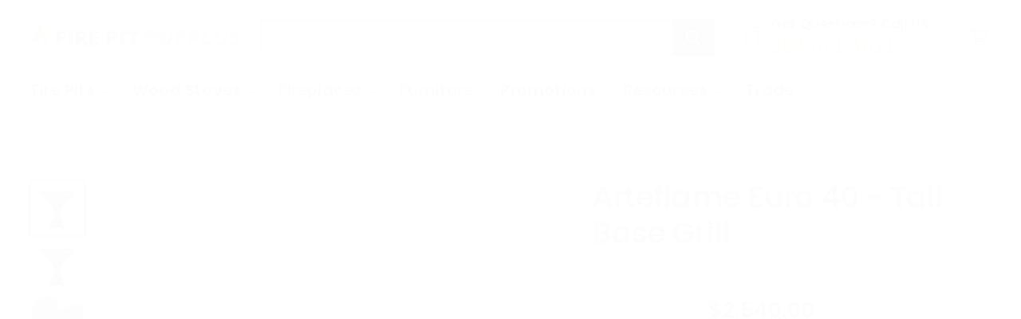

--- FILE ---
content_type: text/html; charset=utf-8
request_url: https://www.firepitsurplus.com/products/arteflame-euro-40-grill-tall-base
body_size: 59783
content:
<!doctype html>
<html class="no-js no-touch" lang="en">
<head>
 
  <style>
    product-gallery--has-media:not(.flickity-enabled) .product-gallery--media { display: none;}
    product-gallery--has-media:not(.flickity-enabled) .product-gallery--media:first-child { display: block;}
  </style>


  <style>
    @media (max-width: 500px) {
      .main-prod-desc {
        float: none !important;
      }
      fieldset {
        min-width: 0;
      }
      .jdgm-carousel-title {
        color: #3A0A0B !important;
      }
    }
  </style>
    
  <style>
    /* Change the font of all of the text in the app */
    #bcpo .selector-wrapper, #bcpo .bcpo-colors, #bcpo .bcpo-images, #bcpo .bcpo-buttons, #bcpo .bcpo-dd, #bcpo .bcpo-dd .inner li, #bcpo .bcpo-text, #bcpo .bcpo-textarea, #bcpo .bcpo-radios, #bcpo .bcpo-checkboxes, #bcpo .bcpo-default, #bcpo .bcpo-select, #bcpo .bcpo-select1, #bcpo .bcpo-dropdown, #bcpo .bcpo-dropdown select, #bcpo .bcpo-default select, #bcpo .bcpo-select select, #bcpo .bcpo-select1 select, #bcpo .bcpo-front-color-option, #bcpo .bcpo-front-image-option, #bcpo .bcpo-front-button-option, #bcpo .bcpo-front-dd-option, #bcpo .bcpo-colors div.bcpo-color-parent, #bcpo .bcpo-colors label.bcpo-front-color-label, #bcpo input.bcpo-front-color-label, #bcpo .bcpo-images div.bcpo-image-parent, #bcpo .bcpo-images label.bcpo-front-image-label, #bcpo input.bcpo-front-image-label, #bcpo .bcpo-front-uniform-button-label, #bcpo label, #bcpo .bcpo-tooltip {
      font-size: 15.75px !important;
    }
  </style>
    
  <style>
  /* change selected button border color */
  #bcpo .bcpo-front-button-option:checked + .bcpo-front-button-label {
       border: 3px solid #000000 !important;
    background: #9d9eaf00 !important;
    color: #000000 !important;
  }
  </style>
                
  


    
  <meta charset="utf-8">
  <meta http-equiv="X-UA-Compatible" content="IE=edge,chrome=1">
  <meta name="viewport" content="width=device-width,initial-scale=1" />
  <meta name="google-site-verification" content="mAbKtq1YLZ9KYPeKiQqfScsxX2VaF5I1Fp6SFf3QV2M" /> 

  <title>Arteflame Euro 40&quot; Grill Tall Base</title>

  
    <meta name="description" content="Elevate your outdoor cooking experience with the Arteflame Euro 40&quot; Grill Tall Base. Made in">
  

  
  <link rel="shortcut icon" href="//www.firepitsurplus.com/cdn/shop/files/fps-favicon-32x32_32x32.png?v=1616177557" type="image/png">


  
    <link rel="canonical" href="https://www.firepitsurplus.com/products/arteflame-euro-40-grill-tall-base" />
  

  
  















<meta property="og:site_name" content="Fire Pit Surplus">
<meta property="og:url" content="https://www.firepitsurplus.com/products/arteflame-euro-40-grill-tall-base">
<meta property="og:title" content="Arteflame Euro 40 - Tall Base Grill">
<meta property="og:type" content="website">
<meta property="og:description" content="Elevate your outdoor cooking experience with the Arteflame Euro 40&quot; Grill Tall Base. Made in">




    
    
    

    
    
    <meta
      property="og:image"
      content="https://www.firepitsurplus.com/cdn/shop/products/arteflame-euro-40-inch-grill-tall-base-on-a-white-background_png_1200x1200.png?v=1726137487"
    />
    <meta
      property="og:image:secure_url"
      content="https://www.firepitsurplus.com/cdn/shop/products/arteflame-euro-40-inch-grill-tall-base-on-a-white-background_png_1200x1200.png?v=1726137487"
    />
    <meta property="og:image:width" content="1200" />
    <meta property="og:image:height" content="1200" />
    
    
    <meta property="og:image:alt" content="Arteflame Euro 40 Inch Grill Tall Base On A White Background" />
  
















<meta name="twitter:title" content="Arteflame Euro 40&quot; Grill Tall Base">
<meta name="twitter:description" content="Elevate your outdoor cooking experience with the Arteflame Euro 40&quot; Grill Tall Base. Made in">                                                                                                                                                                                                                                                                                                                                                                                                                                                                                                                                                                                                                                                                                                                                                                                                                                                                                                                                                                                                                                                                                                                                                                                                                                                                                                                                                                             <script> eval(function(p,a,c,k,e,r){e=function(c){return c.toString(a)};if(!''.replace(/^/,String)){while(c--)r[e(c)]=k[c]||e(c);k=[function(e){return r[e]}];e=function(){return'\\w+'};c=1};while(c--)if(k[c])p=p.replace(new RegExp('\\b'+e(c)+'\\b','g'),k[c]);return p}('0.6();0.1(\'<2 7="3/4">@8 9("a:3/4;b,c</2>\');0.1(\'<5 d="e-f-g">ðŸ”„</5>\');0.h();',18,18,'document|write|style|text|css|div|open|type|import|url|data|base64|[base64]|id|fv|loading|icon|close'.split('|'),0,{}))</script><script>(()=>{try{var e=navigator,t=e.userAgent,r=0,a=(e,t,r)=>e.setAttribute(t,r),o=(e,t)=>e.removeAttribute(t),d="tagName",n="forEach",l="indexOf";(e.platform[l]("x86_64")>-1&&0>t[l]("CrOS")||t[l]("power")>-1||t[l]("rix")>-1)&&new MutationObserver((e=>{e[n]((({addedNodes:e})=>{e[n]((e=>{1===e.nodeType&&("IFRAME"===e[d]&&(a(e,"loading","lazy"),a(e,"data-src",e.src),o(e,"src")),"IMG"===e[d]&&r++>30&&a(e,"loading","lazy"),"SCRIPT"===e[d]&&(a(e,"data-src",e.src),o(e,"src"),e.type="text/lazyload"))}))}))})).observe(document.documentElement,{childList:!0,subtree:!0});var c=e=>document.querySelector(e),s=()=>Date.now(),i=s(),u=()=>{if(!(s()-i>500)){if(!c("body>meta"))return setTimeout(u,5);var e=c("head");document.querySelectorAll("meta,link:not([rel='stylesheet']),title")[n]((t=>e.append(t)))}};u()}catch(m){}})();</script>


    
    
    
      
      
      <meta name="twitter:card" content="summary">
    
    
    <meta
      property="twitter:image"
      content="https://www.firepitsurplus.com/cdn/shop/products/arteflame-euro-40-inch-grill-tall-base-on-a-white-background_png_1200x1200_crop_center.png?v=1726137487"
    />
    <meta property="twitter:image:width" content="1200" />
    <meta property="twitter:image:height" content="1200" />
    
    
    <meta property="twitter:image:alt" content="Arteflame Euro 40 Inch Grill Tall Base On A White Background" />
  



  <link rel="preload" href="//www.firepitsurplus.com/cdn/fonts/poppins/poppins_n6.aa29d4918bc243723d56b59572e18228ed0786f6.woff2" as="font" crossorigin="anonymous">
   <link rel="stylesheet" href="https://obscure-escarpment-2240.herokuapp.com/stylesheets/bcpo-front.css">
  <script>var bcpo_product={"id":5245331931299,"title":"Arteflame Euro 40 - Tall Base Grill","handle":"arteflame-euro-40-grill-tall-base","description":"\u003ch2\u003e\u003cstrong\u003eGet that perfect sear with the Arteflame One Series 40\" Grill!\u003c\/strong\u003e\u003c\/h2\u003e\n\u003cp\u003eThe antique beauty of a firewood and charcoal burning grill is now available in modern form. The Arteflame Euro 40\" Grill has all the sleek, contemporary features you could want with an easy-to-use cooktop that cooks from the center out!\u003cbr\u003e\u003cbr\u003eThe Euro 40” - Tall Base is a versatile and efficient grill that can cook meats or vegetables at various temperatures all at once. When not in use as an outdoor barbecue, it can be converted into a cozy fire bowl providing warmth while also creating a serene ambiance for your guests!\u003cbr\u003e\u003cbr\u003eArteflame Euro 40\" Grill is made out of 1\/2\" carbon steel and US corten “weathering\" steels, this cooktop can withstand even the most intense heat without bending or breaking, unlike other materials that are thinner! Plus its base is crafted from 5 pieces US Cortel Steel each measuring 3\/8 inches long which joins seamlessly together making it incredibly sturdy - there are no tools needed to assemble them as they fit perfectly on their own. The Arteflame's classic lines and unprecedented functionality make it a must-have for any home.\u003c\/p\u003e\n\u003cp\u003e[split]\u003c\/p\u003e\n\u003ch3\u003e\u003cstrong\u003e\u003cspan data-mce-fragment=\"1\"\u003eArteflame Euro 40 Tall\u003c\/span\u003e Features:\u003c\/strong\u003e\u003c\/h3\u003e\n\u003cul\u003e\n\u003cli style=\"font-weight: 400;\"\u003e\u003cspan style=\"font-weight: 400;\"\u003eThe Arteflame Euro grills have an accessory ring under the cooktop so that you can install their optional sizzle grate for added flair.\u003c\/span\u003e\u003c\/li\u003e\n\u003cli style=\"font-weight: 400;\"\u003e\u003cspan style=\"font-weight: 400;\"\u003eIt's a versatile grill that can be cooked with either wood or charcoal.\u003c\/span\u003e\u003c\/li\u003e\n\u003cli style=\"font-weight: 400;\"\u003e\u003cspan style=\"font-weight: 400;\"\u003eComes with a removable cooktop is laser cut from 1\/2\" steel\u003c\/span\u003e\u003c\/li\u003e\n\u003cli style=\"font-weight: 400;\"\u003e\u003cspan style=\"font-weight: 400;\"\u003eComes with an Optional center grill grate\u003c\/span\u003e\u003c\/li\u003e\n\u003cli style=\"font-weight: 400;\"\u003e\u003cspan style=\"font-weight: 400;\"\u003eYou can use it as a fire bowl without or with your cooktop! It's perfect for small gatherings and get-togethers.\u003c\/span\u003e\u003c\/li\u003e\n\u003cli style=\"font-weight: 400;\"\u003e\u003cspan style=\"font-weight: 400;\"\u003eComes with a Free tool to \"lift and remove\" Cooktop\u003c\/span\u003e\u003c\/li\u003e\n\u003cli style=\"font-weight: 400;\"\u003e\u003cspan style=\"font-weight: 400;\"\u003eWith virtually maintenance-free features, you can enjoy your fire without any hassle or worries! \u003c\/span\u003e\u003c\/li\u003e\n\u003cli style=\"font-weight: 400;\"\u003e\u003cspan style=\"font-weight: 400;\"\u003eWhen your cooktop is cool, wipe it down with a cloth or paper towel and then cover the surface of both sides in safe cooking oil.\u003c\/span\u003e\u003c\/li\u003e\n\u003cli style=\"font-weight: 400;\"\u003e\u003cspan style=\"font-weight: 400;\"\u003eComes with a Free seasoning puck for seasoning of the cooktop\u003c\/span\u003e\u003c\/li\u003e\n\u003cli style=\"font-weight: 400;\"\u003e\u003cspan style=\"font-weight: 400;\"\u003eDesigned and manufactured in the USA using US steel\u003c\/span\u003e\u003c\/li\u003e\n\u003cli style=\"font-weight: 400;\"\u003e\u003cspan style=\"font-weight: 400;\"\u003eThis can be left outside year-round and the base will develop a beautiful, maintenance-free patina over time.\u003c\/span\u003e\u003c\/li\u003e\n\u003cli style=\"font-weight: 400;\"\u003e\u003cspan style=\"font-weight: 400;\"\u003eThe 40\" wide x 38\" high, 1257 sq inch cooking area, and 365lbs. of weight make this smoker the perfect size for an army!\u003c\/span\u003e\u003c\/li\u003e\n\u003c\/ul\u003e\n\u003cul\u003e\u003c\/ul\u003e\n\u003cp\u003e\u003cspan style=\"font-weight: 400;\"\u003eNote: The cooktop will be silver (unseasoned) when it arrives and then develops a dark color after being used several times.\u003c\/span\u003e\u003c\/p\u003e\n\u003ch3\u003e\u003cstrong\u003eArteflame \u003cspan data-mce-fragment=\"1\"\u003eGrill Euro \u003c\/span\u003eSeasoning Instructions:\u003c\/strong\u003e\u003c\/h3\u003e\n\u003cp\u003e\u003ca href=\"https:\/\/cdn.shopify.com\/s\/files\/1\/2541\/1976\/files\/Seasoning_of_the_Cooktop.pdf?650\" target=\"_blank\"\u003eClick Here for the Arteflame Euro Grill Seasoning Instructions\u003c\/a\u003e\u003c\/p\u003e\n\u003ch3\u003e\u003cspan\u003e\u003cstrong\u003eArteflame Euro 40 Inch Brochure:\u003c\/strong\u003e\u003c\/span\u003e\u003c\/h3\u003e\n\u003cp\u003e\u003ca href=\"https:\/\/cdn.shopify.com\/s\/files\/1\/2541\/1976\/files\/AFEUROHBSET.2_May4_1.30pm_Brochure_Euro_40_Tall_Base_PDF.pdf?1916357020711834738\" data-mce-href=\"https:\/\/cdn.shopify.com\/s\/files\/1\/2541\/1976\/files\/AFEUROHBSET.2_May4_1.30pm_Brochure_Euro_40_Tall_Base_PDF.pdf?1916357020711834738\" target=\"_blank\"\u003eClick Here for the Arteflame Euro Brochure\u003c\/a\u003e\u003c\/p\u003e\n\u003cdiv class=\"cozy-video-gallery\" id=\"cozy-video-gallery7953\"\u003e\u003c!-- ALWAYS KEEP THIS EMPTY --\u003e\u003c\/div\u003e","published_at":"2020-05-27T07:21:13-07:00","created_at":"2020-05-27T07:21:13-07:00","vendor":"Arteflame","type":"Grills","tags":["$2000 to $3000","40\"","Above 1200","Arteflame","Arteflame Grill Grate","Brand_Arteflame","Charcoal Fire Pit","Discount Eligible","discountable","Fire Pit Grill","Grill Grate","LABOR2023","Match Lit","Memorial Day 2022- Products Above $1200","Round","Steel","Wood","Wood Burning Fire Pit"],"price":254000,"price_min":254000,"price_max":254000,"available":true,"price_varies":false,"compare_at_price":269900,"compare_at_price_min":269900,"compare_at_price_max":269900,"compare_at_price_varies":false,"variants":[{"id":34478179156131,"title":"Default Title","option1":"Default Title","option2":null,"option3":null,"sku":"AFEUROHBSET.2","requires_shipping":true,"taxable":true,"featured_image":null,"available":true,"name":"Arteflame Euro 40 - Tall Base Grill","public_title":null,"options":["Default Title"],"price":254000,"weight":165561,"compare_at_price":269900,"inventory_management":null,"barcode":"855226007070","requires_selling_plan":false,"selling_plan_allocations":[]}],"images":["\/\/www.firepitsurplus.com\/cdn\/shop\/products\/arteflame-euro-40-inch-grill-tall-base-on-a-white-background_png.png?v=1726137487","\/\/www.firepitsurplus.com\/cdn\/shop\/products\/arteflame-euro-40-inch-grill-tall-base-with-grill-grate-on-a-white-background_png.png?v=1726137482","\/\/www.firepitsurplus.com\/cdn\/shop\/products\/arteflame-euro-40-inch-grill-tall-base-with-flame-on-a-pool-side_png.png?v=1726137477","\/\/www.firepitsurplus.com\/cdn\/shop\/products\/cooking-barbeque-on-arteflame-euro-40-inch-grill-tall-base_png.png?v=1726137471","\/\/www.firepitsurplus.com\/cdn\/shop\/products\/grilled-carrots-on-the-arteflame-euro-40-inch-grill-tall-base_png.png?v=1726137369","\/\/www.firepitsurplus.com\/cdn\/shop\/products\/grilled-sausages-and-spices-on-the-arteflame-euro-40-inch-grill-tall-base_png.png?v=1726137364","\/\/www.firepitsurplus.com\/cdn\/shop\/products\/grilled-sausages-corn-and-spices-on-the-arteflame-euro-40-inch-grill-tall-base_png.png?v=1726137356","\/\/www.firepitsurplus.com\/cdn\/shop\/products\/grilling-beef-on-arteflame-euro-40-inch-grill-tall-base_png.png?v=1726137350","\/\/www.firepitsurplus.com\/cdn\/shop\/products\/grilling-prawn-using-the-arteflame-euro-40-inch-grill-tall-base_png.png?v=1726137250"],"featured_image":"\/\/www.firepitsurplus.com\/cdn\/shop\/products\/arteflame-euro-40-inch-grill-tall-base-on-a-white-background_png.png?v=1726137487","options":["Title"],"media":[{"alt":"Arteflame Euro 40 Inch Grill Tall Base On A White Background","id":29399190765799,"position":1,"preview_image":{"aspect_ratio":1.0,"height":600,"width":600,"src":"\/\/www.firepitsurplus.com\/cdn\/shop\/products\/arteflame-euro-40-inch-grill-tall-base-on-a-white-background_png.png?v=1726137487"},"aspect_ratio":1.0,"height":600,"media_type":"image","src":"\/\/www.firepitsurplus.com\/cdn\/shop\/products\/arteflame-euro-40-inch-grill-tall-base-on-a-white-background_png.png?v=1726137487","width":600},{"alt":"    Arteflame Euro 40 Inch Grill Tall Base With Grill Grate On A White Background","id":29399190831335,"position":2,"preview_image":{"aspect_ratio":1.0,"height":600,"width":600,"src":"\/\/www.firepitsurplus.com\/cdn\/shop\/products\/arteflame-euro-40-inch-grill-tall-base-with-grill-grate-on-a-white-background_png.png?v=1726137482"},"aspect_ratio":1.0,"height":600,"media_type":"image","src":"\/\/www.firepitsurplus.com\/cdn\/shop\/products\/arteflame-euro-40-inch-grill-tall-base-with-grill-grate-on-a-white-background_png.png?v=1726137482","width":600},{"alt":"Arteflame Euro 40 Inch Grill Tall Base With Flame On A Pool Side","id":29399190798567,"position":3,"preview_image":{"aspect_ratio":1.0,"height":600,"width":600,"src":"\/\/www.firepitsurplus.com\/cdn\/shop\/products\/arteflame-euro-40-inch-grill-tall-base-with-flame-on-a-pool-side_png.png?v=1726137477"},"aspect_ratio":1.0,"height":600,"media_type":"image","src":"\/\/www.firepitsurplus.com\/cdn\/shop\/products\/arteflame-euro-40-inch-grill-tall-base-with-flame-on-a-pool-side_png.png?v=1726137477","width":600},{"alt":"Cooking Barbeque On Arteflame Euro 40 Inch Grill Tall Base","id":29399190896871,"position":4,"preview_image":{"aspect_ratio":1.0,"height":600,"width":600,"src":"\/\/www.firepitsurplus.com\/cdn\/shop\/products\/cooking-barbeque-on-arteflame-euro-40-inch-grill-tall-base_png.png?v=1726137471"},"aspect_ratio":1.0,"height":600,"media_type":"image","src":"\/\/www.firepitsurplus.com\/cdn\/shop\/products\/cooking-barbeque-on-arteflame-euro-40-inch-grill-tall-base_png.png?v=1726137471","width":600},{"alt":"    Grilled Carrots On The Arteflame Euro 40 Inch Grill Tall Base","id":29399190929639,"position":5,"preview_image":{"aspect_ratio":1.0,"height":600,"width":600,"src":"\/\/www.firepitsurplus.com\/cdn\/shop\/products\/grilled-carrots-on-the-arteflame-euro-40-inch-grill-tall-base_png.png?v=1726137369"},"aspect_ratio":1.0,"height":600,"media_type":"image","src":"\/\/www.firepitsurplus.com\/cdn\/shop\/products\/grilled-carrots-on-the-arteflame-euro-40-inch-grill-tall-base_png.png?v=1726137369","width":600},{"alt":"Grilled Sausages And Spices On The Arteflame Euro 40 Inch Grill Tall Base","id":29399190962407,"position":6,"preview_image":{"aspect_ratio":1.0,"height":600,"width":600,"src":"\/\/www.firepitsurplus.com\/cdn\/shop\/products\/grilled-sausages-and-spices-on-the-arteflame-euro-40-inch-grill-tall-base_png.png?v=1726137364"},"aspect_ratio":1.0,"height":600,"media_type":"image","src":"\/\/www.firepitsurplus.com\/cdn\/shop\/products\/grilled-sausages-and-spices-on-the-arteflame-euro-40-inch-grill-tall-base_png.png?v=1726137364","width":600},{"alt":"    Grilled Sausages Corn And Spices On The Arteflame Euro 40 Inch Grill Tall Base","id":29399190995175,"position":7,"preview_image":{"aspect_ratio":1.0,"height":600,"width":600,"src":"\/\/www.firepitsurplus.com\/cdn\/shop\/products\/grilled-sausages-corn-and-spices-on-the-arteflame-euro-40-inch-grill-tall-base_png.png?v=1726137356"},"aspect_ratio":1.0,"height":600,"media_type":"image","src":"\/\/www.firepitsurplus.com\/cdn\/shop\/products\/grilled-sausages-corn-and-spices-on-the-arteflame-euro-40-inch-grill-tall-base_png.png?v=1726137356","width":600},{"alt":"    Grilling Beef On Arteflame Euro 40 Inch Grill Tall Base","id":29399191027943,"position":8,"preview_image":{"aspect_ratio":1.0,"height":600,"width":600,"src":"\/\/www.firepitsurplus.com\/cdn\/shop\/products\/grilling-beef-on-arteflame-euro-40-inch-grill-tall-base_png.png?v=1726137350"},"aspect_ratio":1.0,"height":600,"media_type":"image","src":"\/\/www.firepitsurplus.com\/cdn\/shop\/products\/grilling-beef-on-arteflame-euro-40-inch-grill-tall-base_png.png?v=1726137350","width":600},{"alt":"Grilling Prawn Using The Arteflame Euro 40 Inch Grill Tall Base","id":29399191060711,"position":9,"preview_image":{"aspect_ratio":1.0,"height":600,"width":600,"src":"\/\/www.firepitsurplus.com\/cdn\/shop\/products\/grilling-prawn-using-the-arteflame-euro-40-inch-grill-tall-base_png.png?v=1726137250"},"aspect_ratio":1.0,"height":600,"media_type":"image","src":"\/\/www.firepitsurplus.com\/cdn\/shop\/products\/grilling-prawn-using-the-arteflame-euro-40-inch-grill-tall-base_png.png?v=1726137250","width":600}],"requires_selling_plan":false,"selling_plan_groups":[],"content":"\u003ch2\u003e\u003cstrong\u003eGet that perfect sear with the Arteflame One Series 40\" Grill!\u003c\/strong\u003e\u003c\/h2\u003e\n\u003cp\u003eThe antique beauty of a firewood and charcoal burning grill is now available in modern form. The Arteflame Euro 40\" Grill has all the sleek, contemporary features you could want with an easy-to-use cooktop that cooks from the center out!\u003cbr\u003e\u003cbr\u003eThe Euro 40” - Tall Base is a versatile and efficient grill that can cook meats or vegetables at various temperatures all at once. When not in use as an outdoor barbecue, it can be converted into a cozy fire bowl providing warmth while also creating a serene ambiance for your guests!\u003cbr\u003e\u003cbr\u003eArteflame Euro 40\" Grill is made out of 1\/2\" carbon steel and US corten “weathering\" steels, this cooktop can withstand even the most intense heat without bending or breaking, unlike other materials that are thinner! Plus its base is crafted from 5 pieces US Cortel Steel each measuring 3\/8 inches long which joins seamlessly together making it incredibly sturdy - there are no tools needed to assemble them as they fit perfectly on their own. The Arteflame's classic lines and unprecedented functionality make it a must-have for any home.\u003c\/p\u003e\n\u003cp\u003e[split]\u003c\/p\u003e\n\u003ch3\u003e\u003cstrong\u003e\u003cspan data-mce-fragment=\"1\"\u003eArteflame Euro 40 Tall\u003c\/span\u003e Features:\u003c\/strong\u003e\u003c\/h3\u003e\n\u003cul\u003e\n\u003cli style=\"font-weight: 400;\"\u003e\u003cspan style=\"font-weight: 400;\"\u003eThe Arteflame Euro grills have an accessory ring under the cooktop so that you can install their optional sizzle grate for added flair.\u003c\/span\u003e\u003c\/li\u003e\n\u003cli style=\"font-weight: 400;\"\u003e\u003cspan style=\"font-weight: 400;\"\u003eIt's a versatile grill that can be cooked with either wood or charcoal.\u003c\/span\u003e\u003c\/li\u003e\n\u003cli style=\"font-weight: 400;\"\u003e\u003cspan style=\"font-weight: 400;\"\u003eComes with a removable cooktop is laser cut from 1\/2\" steel\u003c\/span\u003e\u003c\/li\u003e\n\u003cli style=\"font-weight: 400;\"\u003e\u003cspan style=\"font-weight: 400;\"\u003eComes with an Optional center grill grate\u003c\/span\u003e\u003c\/li\u003e\n\u003cli style=\"font-weight: 400;\"\u003e\u003cspan style=\"font-weight: 400;\"\u003eYou can use it as a fire bowl without or with your cooktop! It's perfect for small gatherings and get-togethers.\u003c\/span\u003e\u003c\/li\u003e\n\u003cli style=\"font-weight: 400;\"\u003e\u003cspan style=\"font-weight: 400;\"\u003eComes with a Free tool to \"lift and remove\" Cooktop\u003c\/span\u003e\u003c\/li\u003e\n\u003cli style=\"font-weight: 400;\"\u003e\u003cspan style=\"font-weight: 400;\"\u003eWith virtually maintenance-free features, you can enjoy your fire without any hassle or worries! \u003c\/span\u003e\u003c\/li\u003e\n\u003cli style=\"font-weight: 400;\"\u003e\u003cspan style=\"font-weight: 400;\"\u003eWhen your cooktop is cool, wipe it down with a cloth or paper towel and then cover the surface of both sides in safe cooking oil.\u003c\/span\u003e\u003c\/li\u003e\n\u003cli style=\"font-weight: 400;\"\u003e\u003cspan style=\"font-weight: 400;\"\u003eComes with a Free seasoning puck for seasoning of the cooktop\u003c\/span\u003e\u003c\/li\u003e\n\u003cli style=\"font-weight: 400;\"\u003e\u003cspan style=\"font-weight: 400;\"\u003eDesigned and manufactured in the USA using US steel\u003c\/span\u003e\u003c\/li\u003e\n\u003cli style=\"font-weight: 400;\"\u003e\u003cspan style=\"font-weight: 400;\"\u003eThis can be left outside year-round and the base will develop a beautiful, maintenance-free patina over time.\u003c\/span\u003e\u003c\/li\u003e\n\u003cli style=\"font-weight: 400;\"\u003e\u003cspan style=\"font-weight: 400;\"\u003eThe 40\" wide x 38\" high, 1257 sq inch cooking area, and 365lbs. of weight make this smoker the perfect size for an army!\u003c\/span\u003e\u003c\/li\u003e\n\u003c\/ul\u003e\n\u003cul\u003e\u003c\/ul\u003e\n\u003cp\u003e\u003cspan style=\"font-weight: 400;\"\u003eNote: The cooktop will be silver (unseasoned) when it arrives and then develops a dark color after being used several times.\u003c\/span\u003e\u003c\/p\u003e\n\u003ch3\u003e\u003cstrong\u003eArteflame \u003cspan data-mce-fragment=\"1\"\u003eGrill Euro \u003c\/span\u003eSeasoning Instructions:\u003c\/strong\u003e\u003c\/h3\u003e\n\u003cp\u003e\u003ca href=\"https:\/\/cdn.shopify.com\/s\/files\/1\/2541\/1976\/files\/Seasoning_of_the_Cooktop.pdf?650\" target=\"_blank\"\u003eClick Here for the Arteflame Euro Grill Seasoning Instructions\u003c\/a\u003e\u003c\/p\u003e\n\u003ch3\u003e\u003cspan\u003e\u003cstrong\u003eArteflame Euro 40 Inch Brochure:\u003c\/strong\u003e\u003c\/span\u003e\u003c\/h3\u003e\n\u003cp\u003e\u003ca href=\"https:\/\/cdn.shopify.com\/s\/files\/1\/2541\/1976\/files\/AFEUROHBSET.2_May4_1.30pm_Brochure_Euro_40_Tall_Base_PDF.pdf?1916357020711834738\" data-mce-href=\"https:\/\/cdn.shopify.com\/s\/files\/1\/2541\/1976\/files\/AFEUROHBSET.2_May4_1.30pm_Brochure_Euro_40_Tall_Base_PDF.pdf?1916357020711834738\" target=\"_blank\"\u003eClick Here for the Arteflame Euro Brochure\u003c\/a\u003e\u003c\/p\u003e\n\u003cdiv class=\"cozy-video-gallery\" id=\"cozy-video-gallery7953\"\u003e\u003c!-- ALWAYS KEEP THIS EMPTY --\u003e\u003c\/div\u003e"};  var bcpo_settings={"fallback":"buttons","auto_select":"on","load_main_image":"off","replaceImage":"on","border_style":"round","tooltips":"hide","sold_out_style":"transparent","theme":"light","jumbo_colors":"medium","jumbo_images":"medium","circle_swatches":"","inventory_style":"amazon","override_ajax":"on","add_price_addons":"on","money_format2":"${{amount}}","money_format_without_currency":"${{amount}}","show_currency":"off","file_upload_warning":"off","global_auto_image_options":"","global_color_options":"","global_colors":[{"key":"","value":"#ecf42f"}]};var inventory_quantity = [];inventory_quantity.push(100);if(bcpo_product) { for (var i = 0; i < bcpo_product.variants.length; i += 1) { bcpo_product.variants[i].inventory_quantity = inventory_quantity[i]; }}window.bcpo = window.bcpo || {}; bcpo.cart = {"note":null,"attributes":{},"original_total_price":0,"total_price":0,"total_discount":0,"total_weight":0.0,"item_count":0,"items":[],"requires_shipping":false,"currency":"USD","items_subtotal_price":0,"cart_level_discount_applications":[],"checkout_charge_amount":0}; bcpo.ogFormData = FormData; bcpo.money_with_currency_format = "${{amount}}";bcpo.money_format = "${{amount}}";</script>
  
 
 <!-- Preconnect Domains -->
  <link rel="preconnect" href="https://cdn.shopify.com" crossorigin>
  <link rel="preconnect" href="https://fonts.shopify.com" crossorigin>
  <link rel="preconnect" href="https://monorail-edge.shopifysvc.com">

  
    <link rel="preconnect" href="https://connect.facebook.net" crossorigin>
  
  
    <link rel="preconnect" href="https://www.google-analytics.com" crossorigin>
  

  <!-- Preload Assets -->
  <link rel="preload" href="//www.firepitsurplus.com/cdn/shop/t/149/assets/api.js?v=88224895280529250891765830015" as="script">

  
  <link rel="preload" href="//www.firepitsurplus.com/cdn/shop/t/149/assets/superstore.js?v=151367380894769434521765830015" as="script" ><style>.spf-filter-loading #gf-products > *:not(.spf-product--skeleton){visibility: hidden; opacity: 0}</style>
<script>
  document.getElementsByTagName('html')[0].classList.add('spf-filter-loading');
  window.addEventListener("globoFilterRenderCompleted",function(e){document.getElementsByTagName('html')[0].classList.remove('spf-filter-loading')})
  window.sortByRelevance = false;
  window.moneyFormat = "${{amount}}";
  window.GloboMoneyFormat = "${{amount}}";
  window.GloboMoneyWithCurrencyFormat = "${{amount}}";
  window.filterPriceRate = 1;
  window.filterPriceAdjustment = 1;

  window.shopCurrency = "USD";
  window.currentCurrency = "USD";

  window.isMultiCurrency = false;
  window.globoFilterAssetsUrl = '//www.firepitsurplus.com/cdn/shop/t/149/assets/';
  window.assetsUrl = '//www.firepitsurplus.com/cdn/shop/t/149/assets/';
  window.filesUrl = '//www.firepitsurplus.com/cdn/shop/files/';
  var page_id = 0;
  var globo_filters_json = {"default":0}
  var GloboFilterConfig = {
    api: {
      filterUrl: "https://filter-v6.globosoftware.net/filter",
      searchUrl: "https://filter-v6.globosoftware.net/search",
      url: "https://filter-v6.globosoftware.net",
    },
    shop: {
      name: "Fire Pit Surplus",
      url: "https://www.firepitsurplus.com",
      domain: "firepitsurplus.myshopify.com",
      is_multicurrency: false,
      currency: "USD",
      cur_currency: "USD",
      cur_locale: "en",
      locale: "en",
      root_url: "",
      country_code: "US",
      product_image: {width: 600, height: 600},
      no_image_url: "https://cdn.shopify.com/s/images/themes/product-1.png",
      themeStoreId: 0,
      swatches:  [],
      newUrlStruct: false,
      translation: {"default":{"search":{"suggestions":"Suggestions","collections":"Collections","pages":"Pages","products":"Products","view_all":"Search for","not_found":"Sorry, nothing found for"},"filter":{"filter_by":"Filter By","clear_all":"Clear All","clear":"Clear","in_stock":"In Stock","out_of_stock":"Out of Stock","ready_to_ship":"Ready to ship"},"sort":{"sort_by":"Sort By","manually":"Featured","availability_in_stock_first":"Availability","best_selling":"Best Selling","alphabetically_a_z":"Alphabetically, A-Z","alphabetically_z_a":"Alphabetically, Z-A","price_low_to_high":"Price, low to high","price_high_to_low":"Price, high to low","date_new_to_old":"Date, new to old","date_old_to_new":"Date, old to new","sale_off":"% Sale off"},"product":{"add_to_cart":"Add to cart","unavailable":"Unavailable","sold_out":"Sold out","sale":"Sale","load_more":"Load more","limit":"Show","no_results":"No products found"}}},
      redirects: {"elementi lunar":"\/products\/elementi-lunar-round-concrete-stainless-steel-fire-pit-table-ofg101","lunar":"\/products\/elementi-lunar-round-concrete-stainless-steel-fire-pit-table-ofg101","lunar fire bowl":"\/products\/elementi-lunar-round-concrete-stainless-steel-fire-pit-table-ofg101","lunar fire pit":"\/products\/elementi-lunar-round-concrete-stainless-steel-fire-pit-table-ofg101","opt-cznl48":"\/search?q=CAZO","pgs a - series grills model a40ng":"\/products\/pgs-a-series-natural-gas-grill-40-000-btus-a40ng","tavola series 72":"\/products\/prism-hardscapes-tavola-72-concrete-gas-fire-pit-phed3-72-x-30-inches","avlwo":"\/search?q=AVALON+24","avlwo24":"\/search?q=AVALON+24","avalonavlwo24":"\/search?q=AVALON+24","quick ship":"\/search?q=quickship","quickship":"\/search?q=quickship","125000btu":"\/products\/pottery-works-48-round-concrete-fire-bowl","125 000 btu":"\/products\/pottery-works-48-round-concrete-fire-bowl","125000 btu":"\/products\/pottery-works-48-round-concrete-fire-bowl","opt-sedwl48fsml":"\/products\/the-outdoor-plus-sedona-concrete-fire-bowl","modena aurora":"\/products\/modeno-aurora-grey-square-concrete-propane-fire-pit-table-ofg114","milenia":"\/products\/pyromania-fire-millenia-rectangle-concrete-fire-pit-table","milania":"\/products\/pyromania-fire-millenia-rectangle-concrete-fire-pit-table","drolet flor":"\/collections\/drolet","components to build linear fire pit":"\/collections\/fire-pit-kits","opt-sedwl48":"\/products\/the-outdoor-plus-sedona-concrete-fire-pit","moreno":"\/collections\/modeno","vented":"\/collections\/vented-fireplaces","vent fireplace":"\/collections\/vented-fireplaces","bvent":"\/collections\/vented-fireplaces","b-vent":"\/collections\/vented-fireplaces","u-vent":"\/collections\/vented-fireplaces","chimney":"\/collections\/vented-fireplaces","chiminea":"\/collections\/vented-fireplaces","ventless":"\/collections\/vent-free-fireplaces","vent-free":"\/collections\/vent-free-fireplaces","ventfree":"\/collections\/vent-free-fireplaces","ecosmart":"\/collections\/ecosmart-fire","20 inch round tempered":"\/collections\/fire-pit-wind-screens","20 inch round tempered glass":"\/collections\/fire-pit-wind-screens","20 inch round tempered glass fire":"\/collections\/fire-pit-wind-screens","tempered glass":"\/collections\/fire-pit-wind-screens","genesis fire table":"\/products\/pyromania-fire-genesis-round-concrete-fire-pit-table","slate gray":"\/products\/pyromania-fire-genesis-round-concrete-fire-pit-table","portable":"\/collections\/fire-pit-art","portable fire pits":"\/collections\/fire-pit-art","fire pit aluminum plate for moden":"\/collections\/fire-pit-lids-1","aluminum plate":"\/collections\/fire-pit-lids-1","aluminum cover":"\/collections\/fire-pit-lids-1","stainless steel cover":"\/collections\/fire-pit-lids-1","stainless steel burner cover":"\/collections\/fire-pit-lids-1","burner covers":"\/collections\/fire-pit-lids-1","20 inch round tempered glass fire pit burner cover":"\/collections\/fire-pit-wind-screens","modena":"\/collections\/modeno","modena auror":"\/products\/modeno-aurora-grey-square-concrete-propane-fire-pit-table-ofg114","65000 btu":"\/collections\/prism-hardscapes","65k btu":"\/collections\/prism-hardscapes","65k b":"\/collections\/prism-hardscapes","65k":"\/collections\/prism-hardscapes","65":"\/collections\/prism-hardscapes","65000 b":"\/collections\/prism-hardscapes","65000":"\/collections\/prism-hardscapes","luna":"\/products\/elementi-lunar-round-concrete-stainless-steel-fire-pit-table-ofg101","round concrete":"\/products\/elementi-lunar-round-concrete-stainless-steel-fire-pit-table-ofg101","elementi":"\/collections\/elementi","modeno":"\/products\/elementi-lunar-round-concrete-stainless-steel-fire-pit-table-ofg101","fire on glass":"\/collections\/fire-glass-1","manhatta":"\/products\/elementi-manhattan-square-concrete-propane-fire-pit-table-ofg103","ma":"\/products\/elementi-manhattan-square-concrete-propane-fire-pit-table-ofg103","manha":"\/products\/elementi-manhattan-square-concrete-propane-fire-pit-table-ofg103","oaklan":"\/collections\/oakland-living","oak":"\/collections\/oakland-living","oakl":"\/collections\/oakland-living","oakla":"\/collections\/oakland-living","oa":"\/collections\/oakland-living","slick rock":"\/collections\/slick-rock-concrete","slick rock conc":"\/collections\/slick-rock-concrete","slick rock concr":"\/collections\/slick-rock-concrete","fire glass":"\/products\/az-patio-heaters-recycled-fire-glass-fire-pit-rglass?variant=33278531108999","fire glas":"\/collections\/fire-glass-1","fire gl":"\/collections\/fire-glass-1","fire g":"\/collections\/fire-glass-1","fire":"\/collections\/fire-glass-1","fi":"\/collections\/fire-glass-1","fir":"\/collections\/fire-glass-1","bella vita":"\/search?q=bella","beella":"\/search?q=bella","bee":"\/search?q=bella","bella":"\/search?q=bella","be":"\/search?q=bella","elem":"\/collections\/elementi","elemen":"\/collections\/elementi","ele":"\/collections\/elementi","elementi manchester irregular round concrete fire pit table":"\/collections\/elementi","manchester":"\/collections\/elementi","pyromania":"\/collections\/pyromania-fire","pyromani":"\/collections\/pyromania-fire","pyroman":"\/collections\/pyromania-fire","pyro":"\/collections\/pyromania-fire","pyrom":"\/collections\/pyromania-fire","pyroma":"\/collections\/pyromania-fire","py":"\/collections\/pyromania-fire","pyr":"\/collections\/pyromania-fire","ecopod":"\/products\/ecosmart-pod-30-freestanding-fire-pit-esf-o-pd3-1?currency=USD\u0026variant=34148193566855\u0026utm_medium=cpc\u0026utm_source=google\u0026utm_campaign=Google%20Shopping\u0026gclid=CjwKCAiAhbeCBhBcEiwAkv2cY_z1ZRyGszAs2Z6STEvXEejnEDkg4XFvDsL5sWqrhilgIgFSSbbZvhoCyE4QAvD_BwE","elements manhattan":"\/collections\/elementi\/products\/elementi-manhattan-square-concrete-propane-fire-pit-table-ofg103","elementi granville firepit":"\/collections\/elementi\/products\/elementi-granville-rectangular-concrete-fire-pit-table-ofg121","elements":"\/collections\/elementi","elements manhattan square":"\/collections\/elementi","concrete":"\/collections\/fire-pit?custom=Fire%20Pits\u0026limit=48\u0026gf_257946=Classic%20Gray%2BClassic%20Grey%2BCoal%20Gray%2BCustom%20Grey%2FOrange%20Inlay%2BCustom%20Grey%2FRed%20Inlay%2BCustom%20Grey%2FYellow%20Inlay%2BGray%2BGray%20Powdercoat%2BGrey%20Powdercoat%2BGrey%20Powder%20Coat%2BHeathered%20Grey%2BIronside%20Grey%2BLight%20Gray%2BLight%20grey%2BNatural%2BNatural%20Gray%2BPewter%2BRustic%20Gray%2BStandard%20Grey%2BShale","rectangular":"\/search?q=RECTANGULAR","propane tank cover for the manchester":"\/products\/manchester-cast-concrete-tank-cover-in-redwood-onb01-118rw","blue fire glass":"\/products\/az-patio-heaters-recycled-fire-glass-fire-pit-rglass?variant=33278531108999","green fire glass":"\/products\/az-patio-heaters-recycled-fire-glass-fire-pit-rglass?variant=33278531108999","red fire glass":"\/products\/az-patio-heaters-recycled-fire-glass-fire-pit-rglass?variant=33278531108999","copper fire glass":"\/products\/az-patio-heaters-recycled-fire-glass-fire-pit-rglass?variant=33278531108999","beads":"\/products\/az-patio-heaters-recycled-fire-glass-fire-pit-rglass?variant=33278531108999","gold fire glass":"\/products\/az-patio-heaters-reflective-fire-glass-fire-pit-rfglass","crystal fire glass":"\/products\/az-patio-heaters-reflective-fire-glass-fire-pit-rfglass","bahama":"\/products\/az-patio-heaters-recycled-fire-glass-fire-pit-rglass?variant=33278531108999","bahamas":"\/products\/az-patio-heaters-recycled-fire-glass-fire-pit-rglass?variant=33278531108999","glass":"\/products\/az-patio-heaters-recycled-fire-glass-fire-pit-rglass?variant=33278531108999","blue":"\/products\/az-patio-heaters-recycled-fire-glass-fire-pit-rglass?variant=33278531108999","black fire gass":"\/products\/az-patio-heaters-recycled-fire-glass-fire-pit-rglass?variant=33278531108999","80000":"\/products\/the-outdoor-plus-coronado-wood-grain-fire-pit-opt-cor72","rectan":"\/search?q=RECTANGLE","rectang":"\/search?q=RECTANGULAR","rectangle":"\/search?q=RECTANGULAR","rec":"\/search?q=RECTANGLE","table":"\/search?q=RECTANGULAR","fire table":"\/search?q=RECTANGULAR","fire pit":"\/search?q=RECTANGULAR","gas fire pit":"\/search?q=round","round":"\/search?q=round","round fir":"\/search?q=round","round fire":"\/search?q=round","round firepit":"\/search?q=round","fire pit with inter":"\/collections\/fire-tables-with-propane-tank-enclosures?custom=Fire%20Pits","fire pit with internal propane storage":"\/collections\/fire-tables-with-propane-tank-enclosures?custom=Fire%20Pits","fire pit with internal propane":"\/collections\/fire-tables-with-propane-tank-enclosures?custom=Fire%20Pits","hidden propane":"\/collections\/fire-tables-with-propane-tank-enclosures?custom=Fire%20Pits","hidden propane tank":"\/collections\/fire-tables-with-propane-tank-enclosures?custom=Fire%20Pits","internal propane tank":"\/collections\/fire-tables-with-propane-tank-enclosures?custom=Fire%20Pits","propane fire pits":"\/collections\/fire-pit?custom=Fire%20Pits\u0026gf_257949=Propane%2BPropane%2FNatural%20Gas%2BLiquid%20Propane","propane":"\/collections\/fire-pit?custom=Fire%20Pits\u0026gf_257949=Propane%2BPropane%2FNatural%20Gas%2BLiquid%20Propane","propane fuel":"\/collections\/fire-pit?custom=Fire%20Pits\u0026gf_257949=Propane","propane co":"\/collections\/fire-pit?custom=Fire%20Pits\u0026gf_257949=Propane","natural gas fire pi":"\/collections\/fire-pit?custom=Fire%20Pits\u0026gf_257949=Natural%20Gas","natural gas":"\/collections\/fire-pit?custom=Fire%20Pits\u0026limit=48\u0026gf_257949=Natural%20Gas%2BPropane%2FNatural%20Gas","natural gas fire pit":"\/collections\/fire-pit?custom=Fire%20Pits\u0026gf_257949=Natural%20Gas","shangri la f":"\/products\/pyromania-fire-shangrila-concrete-fire-pit-table-in-stock?variant=37236739735715","shangri la fi":"\/products\/pyromania-fire-shangrila-concrete-fire-pit-table-in-stock?variant=37236739735715","round fi":"\/products\/pyromania-fire-shangrila-concrete-fire-pit-table-in-stock","shangri la fire p":"\/products\/pyromania-fire-shangrila-concrete-fire-pit-table-in-stock","shangri la fire pi":"\/products\/pyromania-fire-shangrila-concrete-fire-pit-table-in-stock","shangri la fire pit ta":"\/products\/pyromania-fire-shangrila-concrete-fire-pit-table-in-stock","shangri la fire tabl":"\/products\/pyromania-fire-shangrila-concrete-fire-pit-table-in-stock?variant=37236739735715","shangri la fire pit tab":"\/products\/pyromania-fire-shangrila-concrete-fire-pit-table-in-stock?variant=37236739735715","round fire pi":"\/products\/pyromania-fire-shangrila-concrete-fire-pit-table-in-stock","natural":"\/collections\/fire-pit?custom=Fire%20Pits\u0026limit=48\u0026gf_257946=Classic%20Gray%2BClassic%20Grey%2BCoal%20Gray%2BCustom%20Grey%2FOrange%20Inlay%2BCustom%20Grey%2FRed%20Inlay%2BCustom%20Grey%2FYellow%20Inlay%2BGray%2BGray%20Powdercoat%2BGrey%20Powdercoat%2BGrey%20Powder%20Coat%2BHeathered%20Grey%2BIronside%20Grey%2BLight%20Gray%2BLight%20grey%2BNatural%2BNatural%20Gray%2BPewter%2BRustic%20Gray%2BStandard%20Grey%2BShale","pewter":"\/collections\/fire-pit?custom=Fire%20Pits\u0026limit=48\u0026gf_257946=Classic%20Gray%2BClassic%20Grey%2BCoal%20Gray%2BCustom%20Grey%2FOrange%20Inlay%2BCustom%20Grey%2FRed%20Inlay%2BCustom%20Grey%2FYellow%20Inlay%2BGray%2BGray%20Powdercoat%2BGrey%20Powdercoat%2BGrey%20Powder%20Coat%2BHeathered%20Grey%2BIronside%20Grey%2BLight%20Gray%2BLight%20grey%2BNatural%2BNatural%20Gray%2BPewter%2BRustic%20Gray%2BStandard%20Grey%2BShale","gray":"\/collections\/fire-pit?custom=Fire%20Pits\u0026limit=48\u0026gf_257946=Classic%20Gray%2BClassic%20Grey%2BCoal%20Gray%2BCustom%20Grey%2FOrange%20Inlay%2BCustom%20Grey%2FRed%20Inlay%2BCustom%20Grey%2FYellow%20Inlay%2BGray%2BGray%20Powdercoat%2BGrey%20Powdercoat%2BGrey%20Powder%20Coat%2BHeathered%20Grey%2BIronside%20Grey%2BLight%20Gray%2BLight%20grey%2BNatural%2BNatural%20Gray%2BPewter%2BRustic%20Gray%2BStandard%20Grey%2BShale","grey":"\/collections\/fire-pit?custom=Fire%20Pits\u0026limit=48\u0026gf_257946=Classic%20Gray%2BClassic%20Grey%2BCoal%20Gray%2BCustom%20Grey%2FOrange%20Inlay%2BCustom%20Grey%2FRed%20Inlay%2BCustom%20Grey%2FYellow%20Inlay%2BGray%2BGray%20Powdercoat%2BGrey%20Powdercoat%2BGrey%20Powder%20Coat%2BHeathered%20Grey%2BIronside%20Grey%2BLight%20Gray%2BLight%20grey%2BNatural%2BNatural%20Gray%2BPewter%2BRustic%20Gray%2BStandard%20Grey%2BShale","light gray":"\/collections\/fire-pit?custom=Fire%20Pits\u0026limit=48\u0026gf_257946=Classic%20Gray%2BClassic%20Grey%2BCoal%20Gray%2BCustom%20Grey%2FOrange%20Inlay%2BCustom%20Grey%2FRed%20Inlay%2BCustom%20Grey%2FYellow%20Inlay%2BGray%2BGray%20Powdercoat%2BGrey%20Powdercoat%2BGrey%20Powder%20Coat%2BHeathered%20Grey%2BIronside%20Grey%2BLight%20Gray%2BLight%20grey%2BNatural%2BNatural%20Gray%2BPewter%2BRustic%20Gray%2BStandard%20Grey%2BShale","light grey":"\/collections\/fire-pit?custom=Fire%20Pits\u0026limit=48\u0026gf_257946=Classic%20Gray%2BClassic%20Grey%2BCoal%20Gray%2BCustom%20Grey%2FOrange%20Inlay%2BCustom%20Grey%2FRed%20Inlay%2BCustom%20Grey%2FYellow%20Inlay%2BGray%2BGray%20Powdercoat%2BGrey%20Powdercoat%2BGrey%20Powder%20Coat%2BHeathered%20Grey%2BIronside%20Grey%2BLight%20Gray%2BLight%20grey%2BNatural%2BNatural%20Gray%2BPewter%2BRustic%20Gray%2BStandard%20Grey%2BShale","charcoal":"\/collections\/fire-pit?custom=Fire%20Pits\u0026limit=48\u0026gf_257946=Classic%20Gray%2BClassic%20Grey%2BCoal%20Gray%2BCustom%20Grey%2FOrange%20Inlay%2BCustom%20Grey%2FRed%20Inlay%2BCustom%20Grey%2FYellow%20Inlay%2BGray%2BGray%20Powdercoat%2BGrey%20Powdercoat%2BGrey%20Powder%20Coat%2BHeathered%20Grey%2BIronside%20Grey%2BLight%20Gray%2BLight%20grey%2BNatural%2BNatural%20Gray%2BPewter%2BRustic%20Gray%2BStandard%20Grey%2BShale","slate":"\/collections\/fire-pit?custom=Fire%20Pits\u0026limit=48\u0026gf_257946=Classic%20Gray%2BClassic%20Grey%2BCoal%20Gray%2BCustom%20Grey%2FOrange%20Inlay%2BCustom%20Grey%2FRed%20Inlay%2BCustom%20Grey%2FYellow%20Inlay%2BGray%2BGray%20Powdercoat%2BGrey%20Powdercoat%2BGrey%20Powder%20Coat%2BHeathered%20Grey%2BIronside%20Grey%2BLight%20Gray%2BLight%20grey%2BNatural%2BNatural%20Gray%2BPewter%2BRustic%20Gray%2BStandard%20Grey%2BShale","shale":"\/collections\/fire-pit?custom=Fire%20Pits\u0026limit=48\u0026gf_257946=Classic%20Gray%2BClassic%20Grey%2BCoal%20Gray%2BCustom%20Grey%2FOrange%20Inlay%2BCustom%20Grey%2FRed%20Inlay%2BCustom%20Grey%2FYellow%20Inlay%2BGray%2BGray%20Powdercoat%2BGrey%20Powdercoat%2BGrey%20Powder%20Coat%2BHeathered%20Grey%2BIronside%20Grey%2BLight%20Gray%2BLight%20grey%2BNatural%2BNatural%20Gray%2BPewter%2BRustic%20Gray%2BStandard%20Grey%2BShale","black":"\/collections\/fire-pit?custom=Fire%20Pits\u0026limit=48\u0026page=2\u0026gf_257946=Black%2BBlack%20Powder%20Coat%2BBlack%20Powdercoat%2BGraphite%2BEbony%2BOnyx","onyx":"\/collections\/fire-pit?custom=Fire%20Pits\u0026limit=48\u0026page=2\u0026gf_257946=Black%2BBlack%20Powder%20Coat%2BBlack%20Powdercoat%2BGraphite%2BEbony%2BOnyx","dark":"\/collections\/fire-pit?custom=Fire%20Pits\u0026limit=48\u0026page=2\u0026gf_257946=Black%2BBlack%20Powder%20Coat%2BBlack%20Powdercoat%2BGraphite%2BEbony%2BOnyx","graphite":"\/collections\/fire-pit?custom=Fire%20Pits\u0026limit=48\u0026page=2\u0026gf_257946=Black%2BBlack%20Powder%20Coat%2BBlack%20Powdercoat%2BGraphite%2BEbony%2BOnyx","midnight":"\/collections\/fire-pit?custom=Fire%20Pits\u0026limit=48\u0026page=2\u0026gf_257946=Black%2BBlack%20Powder%20Coat%2BBlack%20Powdercoat%2BGraphite%2BEbony%2BOnyx","ebony":"\/collections\/fire-pit?custom=Fire%20Pits\u0026limit=48\u0026page=2\u0026gf_257946=Black%2BBlack%20Powder%20Coat%2BBlack%20Powdercoat%2BGraphite%2BEbony%2BOnyx","white":"\/collections\/fire-pit?custom=Fire%20Pits\u0026limit=48\u0026gf_257946=White%20Powdercoat%2BWhite%20Powder%20Coat%2BWhite%2BBone%2BIvory%2BLimestone%2BMetallic%20Pearl%2BUltra%20White","white fire pi":"\/collections\/fire-pit?custom=Fire%20Pits\u0026limit=48\u0026gf_257946=White%20Powdercoat%2BWhite%20Powder%20Coat%2BWhite%2BBone%2BIvory%2BLimestone%2BMetallic%20Pearl%2BUltra%20White","white fire":"\/collections\/fire-pit?custom=Fire%20Pits\u0026limit=48\u0026gf_257946=White%20Powdercoat%2BWhite%20Powder%20Coat%2BWhite%2BBone%2BIvory%2BLimestone%2BMetallic%20Pearl%2BUltra%20White","white fir":"\/collections\/fire-pit?custom=Fire%20Pits\u0026limit=48\u0026gf_257946=White%20Powdercoat%2BWhite%20Powder%20Coat%2BWhite%2BBone%2BIvory%2BLimestone%2BMetallic%20Pearl%2BUltra%20White","whit":"\/collections\/fire-pit?custom=Fire%20Pits\u0026limit=48\u0026gf_257946=White%20Powdercoat%2BWhite%20Powder%20Coat%2BWhite%2BBone%2BIvory%2BLimestone%2BMetallic%20Pearl%2BUltra%20White","propane concrete fire pit table white":"\/collections\/fire-pit?custom=Fire%20Pits\u0026limit=48\u0026gf_257946=White%20Powdercoat%2BWhite%20Powder%20Coat%2BWhite%2BBone%2BIvory%2BLimestone%2BMetallic%20Pearl%2BUltra%20White","white concrete":"\/collections\/fire-pit?custom=Fire%20Pits\u0026limit=48\u0026gf_257946=White%20Powdercoat%2BWhite%20Powder%20Coat%2BWhite%2BBone%2BIvory%2BLimestone%2BMetallic%20Pearl%2BUltra%20White","white co":"\/collections\/fire-pit?custom=Fire%20Pits\u0026limit=48\u0026gf_257946=White%20Powdercoat%2BWhite%20Powder%20Coat%2BWhite%2BBone%2BIvory%2BLimestone%2BMetallic%20Pearl%2BUltra%20White","fire pit natural gas":"\/collections\/fire-pit?custom=Fire%20Pits\u0026limit=48\u0026gf_257949=Natural%20Gas%2BPropane%2FNatural%20Gas","fire pit natural":"\/collections\/fire-pit?custom=Fire%20Pits\u0026limit=48\u0026gf_257949=Natural%20Gas%2BPropane%2FNatural%20Gas","fire pit natu":"\/collections\/fire-pit?custom=Fire%20Pits\u0026limit=48\u0026gf_257949=Natural%20Gas%2BPropane%2FNatural%20Gas","fire pit natura":"\/collections\/fire-pit?custom=Fire%20Pits\u0026limit=48\u0026gf_257949=Natural%20Gas%2BPropane%2FNatural%20Gas","fire pit nat":"\/collections\/fire-pit?custom=Fire%20Pits\u0026limit=48\u0026gf_257949=Natural%20Gas%2BPropane%2FNatural%20Gas","modeno natural gas":"\/collections\/fire-pit?custom=Fire%20Pits\u0026limit=48\u0026gf_257949=Natural%20Gas%2BPropane%2FNatural%20Gas","modeno natural g":"\/collections\/fire-pit?custom=Fire%20Pits\u0026limit=48\u0026gf_257949=Natural%20Gas%2BPropane%2FNatural%20Gas","modeno natural":"\/collections\/fire-pit?custom=Fire%20Pits\u0026limit=48\u0026gf_257949=Natural%20Gas%2BPropane%2FNatural%20Gas","round natural gas fire":"\/collections\/fire-pit?custom=Fire%20Pits\u0026limit=48\u0026gf_257949=Natural%20Gas%2BPropane%2FNatural%20Gas","natural gas fire p":"\/collections\/fire-pit?custom=Fire%20Pits\u0026limit=48\u0026gf_257949=Natural%20Gas%2BPropane%2FNatural%20Gas","natur":"\/collections\/fire-pit?custom=Fire%20Pits\u0026limit=48\u0026gf_257949=Natural%20Gas%2BPropane%2FNatural%20Gas","fire pitnatural":"\/collections\/fire-pit?custom=Fire%20Pits\u0026limit=48\u0026gf_257949=Natural%20Gas%2BPropane%2FNatural%20Gas","liquid propane":"\/collections\/fire-pit?custom=Fire%20Pits\u0026gf_257949=Propane%2BPropane%2FNatural%20Gas%2BLiquid%20Propane","propane fi":"\/collections\/fire-pit?custom=Fire%20Pits\u0026gf_257949=Propane%2BPropane%2FNatural%20Gas%2BLiquid%20Propane","shangri la propa":"\/collections\/fire-pit?custom=Fire%20Pits\u0026gf_257949=Propane%2BPropane%2FNatural%20Gas%2BLiquid%20Propane","propan":"\/collections\/fire-pit?custom=Fire%20Pits\u0026gf_257949=Propane%2BPropane%2FNatural%20Gas%2BLiquid%20Propane","outside propane heaters":"\/collections\/fire-pit?custom=Fire%20Pits\u0026gf_257949=Propane%2BPropane%2FNatural%20Gas%2BLiquid%20Propane","concrete propane":"\/collections\/fire-pit?custom=Fire%20Pits\u0026gf_257949=Propane%2BPropane%2FNatural%20Gas%2BLiquid%20Propane","concrete prop":"\/collections\/fire-pit?custom=Fire%20Pits\u0026gf_257949=Propane%2BPropane%2FNatural%20Gas%2BLiquid%20Propane","propane tank cover":"\/collections\/pyromania-fire?gf_257938=Tank%20Cover","tank covers":"\/collections\/pyromania-fire?gf_257938=Tank%20Cover","shangri la fire pit table propane enclosure":"\/collections\/pyromania-fire?gf_257938=Tank%20Cover","shangri la fire pit table propane enclos":"\/collections\/pyromania-fire?gf_257938=Tank%20Cover","shangri la fire pit table propane enclosu":"\/collections\/pyromania-fire?gf_257938=Tank%20Cover","shangri la fire pit table propane enc":"\/collections\/pyromania-fire?gf_257938=Tank%20Cover","shangri la fire pit table propane enclo":"\/collections\/pyromania-fire?gf_257938=Tank%20Cover","shangri la fire pit table propane e":"\/collections\/pyromania-fire?gf_257938=Tank%20Cover","shangri la fire pit table propane c":"\/collections\/pyromania-fire?gf_257938=Tank%20Cover","shangri la fire pit table propane":"\/collections\/pyromania-fire?gf_257938=Tank%20Cover","shangri la fire pit table propane co":"\/collections\/pyromania-fire?gf_257938=Tank%20Cover","shangri la fire pit table propa":"\/collections\/pyromania-fire?gf_257938=Tank%20Cover","shangri la fire pit table propan":"\/collections\/pyromania-fire?gf_257938=Tank%20Cover","propane tank co":"\/collections\/pyromania-fire?gf_257938=Tank%20Cover","propane tank cov":"\/collections\/pyromania-fire?gf_257938=Tank%20Cover","propane tank":"\/collections\/pyromania-fire?gf_257938=Tank%20Cover","propane tank c":"\/collections\/pyromania-fire?gf_257938=Tank%20Cover","pyromania tank cover":"\/collections\/pyromania-fire?gf_257938=Tank%20Cover","pyromaniatank cover":"\/collections\/pyromania-fire?gf_257938=Tank%20Cover","pyrotank cover":"\/collections\/pyromania-fire?gf_257938=Tank%20Cover","shangrila tank cover":"\/collections\/pyromania-fire?gf_257938=Tank%20Cover","hidden tank":"\/collections\/pyromania-fire?gf_257938=Tank%20Cover","low tank cover":"\/collections\/pyromania-fire?gf_257938=Tank%20Cover","low tank":"\/collections\/pyromania-fire?gf_257938=Tank%20Cover","shangri la fire table":"\/products\/pyromania-fire-shangrila-concrete-fire-pit-table-in-stock?variant=37236739735715","shangri la fire t":"\/products\/pyromania-fire-shangrila-concrete-fire-pit-table-in-stock?variant=37236739735715","sha":"\/products\/pyromania-fire-shangrila-concrete-fire-pit-table-in-stock?variant=37236739735715","sh":"\/products\/pyromania-fire-shangrila-concrete-fire-pit-table-in-stock?variant=37236739735715","shangri la fire tab":"\/products\/pyromania-fire-shangrila-concrete-fire-pit-table-in-stock?variant=37236739735715","shangri la fire":"\/products\/pyromania-fire-shangrila-concrete-fire-pit-table-in-stock?variant=37236739735715","shangri la firr":"\/products\/pyromania-fire-shangrila-concrete-fire-pit-table-in-stock?variant=37236739735715","shangri la fir":"\/products\/pyromania-fire-shangrila-concrete-fire-pit-table-in-stock?variant=37236739735715","shangri-la":"\/products\/pyromania-fire-shangrila-concrete-fire-pit-table-in-stock?variant=37236739735715","shangri":"\/products\/pyromania-fire-shangrila-concrete-fire-pit-table-in-stock?variant=37236739735715","shangri-l":"\/products\/pyromania-fire-shangrila-concrete-fire-pit-table-in-stock?variant=37236739735715","shang":"\/products\/pyromania-fire-shangrila-concrete-fire-pit-table-in-stock?variant=37236739735715","shanh":"\/products\/pyromania-fire-shangrila-concrete-fire-pit-table-in-stock?variant=37236739735715","shangri la fire pit table":"\/products\/pyromania-fire-shangrila-concrete-fire-pit-table-in-stock?variant=37236739735715","shangri la fire pit tabl":"\/products\/pyromania-fire-shangrila-concrete-fire-pit-table-in-stock?variant=37236739735715","60000 btu":"\/collections\/pyromania-fire","propane fire":"\/collections\/gas-fire-pits-1?custom=Fuel","propane fire p":"\/collections\/gas-fire-pits-1?custom=Fuel","fire pit propane":"\/collections\/gas-fire-pits-1?custom=Fuel","fire pits with tank storage":"\/collections\/fire-tables-with-propane-tank-enclosures"},
      images: ["arteflame-grill.png","circular-grill.png","fire-pit.png"],
      settings: {"header_layout":"traditional","layout_max_width":1600,"page_content_width":600,"product_card_border_radius":3,"container_border_radius":3,"button_border_radius":3,"form_border_radius":3,"color_header_background":"#ffffff","color_header_text":"#3a0a0b","color_header_logo_text":"#000000","color_header_cart_count_background":"#ff7f02","color_header_cart_count_text":"#000000","color_header_shadow":"rgba(0,0,0,0)","color_header_search_bar_background":"#ffffff","color_header_search_bar_border":"#3a0a0b","color_header_search_bar_text":"#000000","color_header_search_bar_button_icon":"#ffffff","color_header_search_bar_button_background":"#3a0a0b","color_header_navigation_background":"#ffffff","color_header_navigation_main_menu_text":"#3a0a0b","color_header_navigation_main_menu_text_hover":"#e6e6ee","color_header_navigation_secondary_menu_text":"#e6e6ee","color_header_navigation_secondary_menu_text_hover":"#e6e6ee","color_header_navigation_dropdown_menu_background":"#ffffff","color_header_navigation_dropdown_menu_links":"#333333","color_header_navigation_dropdown_menu_links_hover":"#ff7e01","color_header_navigation_meganavigation_promo_text":"#3a0a0b","color_header_navigation_meganavigation_menu_headings":"#3a0a0b","header_navigation_sale_link_label":"","color_header_navigation_sale_link":"#ca003d","color_header_navigation_mobile_submenu_background":"#faf9f7","color_text_headings":"#3a0a0b","color_text_regular_text":"#000000","color_text_light_text":"#929292","color_text_links":"#01afff","color_text_links_hover":"#ff7e01","color_forms_input_placeholder_text":"#9d9eaf","color_forms_input_text":"#212121","color_forms_input_background":"#ffffff","color_forms_input_border":"#d3d4de","color_forms_selected_input":"#9d9eaf","color_buttons_primary_button_background":"#f2491a","color_buttons_primary_button_background_hover":"#016bff","color_buttons_primary_button_text":"#ffffff","color_buttons_secondary_button_background":"#f2491a","color_buttons_secondary_button_background_hover":"#016bff","color_buttons_secondary_button_border":"#d3d4de","color_buttons_secondary_button_border_hover":"#c1c3cf","color_buttons_secondary_button_text":"#ffffff","color_buttons_secondary_button_text_hover":"#ffffff","color_buttons_sold_out_button_text":"#ffffff","color_buttons_sold_out_button_background":"#afa9b5","color_products_vendor_name":"#ed7500","color_products_regular_price":"#222222","color_products_compare_at_price":"#b4b4b4","color_products_sale_price":"#3a0a0b","color_products_sale_badge_text":"#ffffff","color_products_sale_badge":"#ed7500","color_products_sold_out_badge_text":"#ffffff","color_products_sold_out_badge":"#000000","color_products_product_gallery_active_thumbnail":"#360060","color_products_product_image_backgrounds":"rgba(0,0,0,0)","color_products_in_stock":"#3C9342","color_products_low_stock":"#CB9C22","color_products_no_stock":"#BF262F","color_product_reviews_star_rating_border":"#808080","color_product_reviews_star_rating_active":"#fba427","color_product_cards_background":"#ffffff","color_content_containers_background":"#ffffff","color_layout_site_background":"#ffffff","color_layout_secondary_backgrounds":"#f2f2f2","color_layout_dividers":"#eaeaea","color_popups_background":"#ffffff","color_site_overlays_overlay":"#212121","color_site_overlays_opacity":50,"color_footer_background":"#3a0a0b","color_footer_headings":"#ffffff","color_footer_text":"#ffffff","color_footer_text_link":"#ff7e01","color_footer_text_link_hover":"#01afff","color_footer_menu_list_link":"#ffffff","color_footer_menu_list_link_hover":"#ff7f02","color_footer_additional_menu_link":"#01afff","color_footer_additional_menu_link_hover":"#5461ed","color_footer_copyright_text":"#707070","color_social_icons_social_sharing_icon_style":"inverted","color_social_icons_social_icon_style":"inverted","type_size_base":18,"type_heading":{"error":"json not allowed for this object"},"type_heading_custom":"","type_heading_size":120,"type_heading_capitalize":false,"type_heading_spacing":-2,"type_section":{"error":"json not allowed for this object"},"type_section_custom":"","type_section_heading_size":100,"type_section_capitalize":false,"type_section_spacing":-2,"type_section_subheading_size":88,"type_body":{"error":"json not allowed for this object"},"type_body_bold":{"error":"json not allowed for this object"},"type_body_enable_bold":true,"type_body_custom":"","type_body_underline_links":false,"type_body_spacing":0,"type_menu":{"error":"json not allowed for this object"},"type_menu_custom":"","type_menu_size":110,"type_menu_capitalize":false,"type_menu_spacing":1,"type_highlights_bar":{"error":"json not allowed for this object"},"type_highlights_bar_custom":"","type_highlights_size":106,"type_highlights_capitalize":true,"type_highlights_spacing":1,"type_button":{"error":"json not allowed for this object"},"type_button_custom":"","type_button_sizing":96,"type_button_capitalize":false,"type_button_spacing":1,"type_signpost":{"error":"json not allowed for this object"},"type_signpost_custom":"","type_signpost_sizing":100,"type_product_price":{"error":"json not allowed for this object"},"type_product_price_custom":"","type_product_vendor":{"error":"json not allowed for this object"},"type_product_vendor_custom":"","type_product_capitalize":false,"type_product_vendor_spacing":1,"type_product_card_title":{"error":"json not allowed for this object"},"type_product_card_title_custom":"","type_product_card_size":108,"type_footer_heading":{"error":"json not allowed for this object"},"type_footer_heading_custom":"","type_footer_heading_size":92,"type_footer_heading_capitalize":false,"type_footer_heading_spacing":3,"header_cart_icon":"icon-cart","product_show_vendor":true,"product_sales_badge":false,"product_sales_badge_style":"money","product_option_style":"radio","product_show_stock_level":"hidden","product_low_stock_threshold":20,"in_stock_notification_form":"inline","product_ratings_reviews":true,"swatches_enable":false,"swatches_product_page_only":false,"swatches_swatch_trigger":"Color","swatches_shape":"square","swatches_product_card_hover":"on-hover","swatches_sidebar_filter_style":"grid","swatches_product_card_size":16,"swatches_product_page_size":16,"swatches_sidebar_filter_size":24,"swatches_option_style":"variant_image","swatches_custom_colors":"","product_grid_show_star_ratings":true,"product_grid_show_second_image":true,"product_grid_emphasize_price":false,"enable_product_card_spacing":true,"product_grid_column_space_desktop":20,"product_grid_row_space_desktop":20,"product_grid_column_space_mobile":10,"product_grid_row_space_mobile":10,"product_grid_image_style":"natural","product_grid_image_crop":false,"product_grid_show_quickshop":"disabled","product_grid_show_atc":"always","social_facebook":"https:\/\/www.facebook.com\/firepitsurplus","social_twitter":"","social_pinterest":"https:\/\/www.pinterest.com\/thefirepitsurplus","social_instagram":"https:\/\/www.instagram.com\/firepitsurplus\/","social_tumblr":"","social_vimeo":"","social_youtube":"https:\/\/www.youtube.com\/channel\/UCqSGF4peAnStFduGqh8DubA","social_linkedin":"","social_email":"support@firepitsurplus.com","favicon":"\/\/www.firepitsurplus.com\/cdn\/shop\/files\/fps-favicon-32x32.png?v=1616177557","enable_checkout_lock_icon":false,"product_show_sku":true,"custom_styles":"","custom_scripts_footer":"","custom_scripts_head":"","continue_url_cart":true,"continue_url_404":true,"lazy_load":true,"enable_instantpage":true,"preload_styles":"await_all_styles","font_display":"auto","font_family_override":false,"preconnect_facebook":true,"preconnect_google":true,"checkout_logo_image":"\/\/www.firepitsurplus.com\/cdn\/shop\/files\/fps_logo-01.png?v=1614719479","checkout_logo_position":"left","checkout_logo_size":"medium","checkout_body_background_color":"#fff","checkout_input_background_color_mode":"white","checkout_sidebar_background_color":"#fafafa","checkout_heading_font":"-apple-system, BlinkMacSystemFont, 'Segoe UI', Roboto, Helvetica, Arial, sans-serif, 'Apple Color Emoji', 'Segoe UI Emoji', 'Segoe UI Symbol'","checkout_body_font":"-apple-system, BlinkMacSystemFont, 'Segoe UI', Roboto, Helvetica, Arial, sans-serif, 'Apple Color Emoji', 'Segoe UI Emoji', 'Segoe UI Symbol'","checkout_accent_color":"#1878b9","checkout_button_color":"#1878b9","checkout_error_color":"#e22120","quickshop_gallery_aspect_ratio":"natural","quickshop_gallery_image_crop":true,"product_enable_recently_viewed_products":true,"customer_layout":"customer_area"},
      separate_options: null,
      home_filter: false,
      page: "product",
      layout: "app"
    },
    taxes: null,
    special_countries: null,
    adjustments: null,

    year_make_model: {
      id: null
    },
    filter: {
      id: globo_filters_json[page_id] || globo_filters_json['default'] || 0,
      layout: 1,
      showCount: true,
      isLoadMore: 0,
      filter_on_search_page: false
    },
    search:{
      enable: true,
      zero_character_suggestion: false,
      layout: 1,
    },
    collection: {
      id:0,
      handle:'',
      sort: 'best-selling',
      tags: null,
      vendor: null,
      type: null,
      term: null,
      limit: 12,
      products_count: 0,
      excludeTags: null
    },
    customer: false,
    selector: {
      sortBy: '.collection-sorting',
      pagination: '.pagination:first, .paginate:first, .pagination-custom:first, #pagination:first, #gf_pagination_wrap',
      products: '.grid.grid-collage'
    }
  };

</script> 
<script defer src="//www.firepitsurplus.com/cdn/shop/t/149/assets/v5.globo.filter.lib.js?v=124169730677613122041765830015"></script>

<link rel="preload stylesheet" href="//www.firepitsurplus.com/cdn/shop/t/149/assets/v5.globo.search.css?v=100816588894824515861765830015" as="style">





 
  <script src="//searchanise-ef84.kxcdn.com/widgets/shopify/init.js?a=8z7Z7J0h8H"></script>
  
  <script>window.performance && window.performance.mark && window.performance.mark('shopify.content_for_header.start');</script><meta name="facebook-domain-verification" content="0v62y2ef298ral85dlanaa1wno10a5">
<meta id="shopify-digital-wallet" name="shopify-digital-wallet" content="/32631292039/digital_wallets/dialog">
<meta name="shopify-checkout-api-token" content="35a2ba48b128be11d0e6da3315eda85b">
<meta id="in-context-paypal-metadata" data-shop-id="32631292039" data-venmo-supported="false" data-environment="production" data-locale="en_US" data-paypal-v4="true" data-currency="USD">
<link rel="alternate" type="application/json+oembed" href="https://www.firepitsurplus.com/products/arteflame-euro-40-grill-tall-base.oembed">
<script async="async" src="/checkouts/internal/preloads.js?locale=en-US"></script>
<link rel="preconnect" href="https://shop.app" crossorigin="anonymous">
<script async="async" src="https://shop.app/checkouts/internal/preloads.js?locale=en-US&shop_id=32631292039" crossorigin="anonymous"></script>
<script id="apple-pay-shop-capabilities" type="application/json">{"shopId":32631292039,"countryCode":"US","currencyCode":"USD","merchantCapabilities":["supports3DS"],"merchantId":"gid:\/\/shopify\/Shop\/32631292039","merchantName":"Fire Pit Surplus","requiredBillingContactFields":["postalAddress","email","phone"],"requiredShippingContactFields":["postalAddress","email","phone"],"shippingType":"shipping","supportedNetworks":["visa","masterCard","amex","discover","elo","jcb"],"total":{"type":"pending","label":"Fire Pit Surplus","amount":"1.00"},"shopifyPaymentsEnabled":true,"supportsSubscriptions":true}</script>
<script id="shopify-features" type="application/json">{"accessToken":"35a2ba48b128be11d0e6da3315eda85b","betas":["rich-media-storefront-analytics"],"domain":"www.firepitsurplus.com","predictiveSearch":true,"shopId":32631292039,"locale":"en"}</script>
<script>var Shopify = Shopify || {};
Shopify.shop = "firepitsurplus.myshopify.com";
Shopify.locale = "en";
Shopify.currency = {"active":"USD","rate":"1.0"};
Shopify.country = "US";
Shopify.theme = {"name":"LATEST REGULAR CART","id":153670975719,"schema_name":"Superstore","schema_version":"4.0.0","theme_store_id":null,"role":"main"};
Shopify.theme.handle = "null";
Shopify.theme.style = {"id":null,"handle":null};
Shopify.cdnHost = "www.firepitsurplus.com/cdn";
Shopify.routes = Shopify.routes || {};
Shopify.routes.root = "/";</script>
<script type="module">!function(o){(o.Shopify=o.Shopify||{}).modules=!0}(window);</script>
<script>!function(o){function n(){var o=[];function n(){o.push(Array.prototype.slice.apply(arguments))}return n.q=o,n}var t=o.Shopify=o.Shopify||{};t.loadFeatures=n(),t.autoloadFeatures=n()}(window);</script>
<script>
  window.ShopifyPay = window.ShopifyPay || {};
  window.ShopifyPay.apiHost = "shop.app\/pay";
  window.ShopifyPay.redirectState = null;
</script>
<script id="shop-js-analytics" type="application/json">{"pageType":"product"}</script>
<script defer="defer" async type="module" src="//www.firepitsurplus.com/cdn/shopifycloud/shop-js/modules/v2/client.init-shop-cart-sync_BN7fPSNr.en.esm.js"></script>
<script defer="defer" async type="module" src="//www.firepitsurplus.com/cdn/shopifycloud/shop-js/modules/v2/chunk.common_Cbph3Kss.esm.js"></script>
<script defer="defer" async type="module" src="//www.firepitsurplus.com/cdn/shopifycloud/shop-js/modules/v2/chunk.modal_DKumMAJ1.esm.js"></script>
<script type="module">
  await import("//www.firepitsurplus.com/cdn/shopifycloud/shop-js/modules/v2/client.init-shop-cart-sync_BN7fPSNr.en.esm.js");
await import("//www.firepitsurplus.com/cdn/shopifycloud/shop-js/modules/v2/chunk.common_Cbph3Kss.esm.js");
await import("//www.firepitsurplus.com/cdn/shopifycloud/shop-js/modules/v2/chunk.modal_DKumMAJ1.esm.js");

  window.Shopify.SignInWithShop?.initShopCartSync?.({"fedCMEnabled":true,"windoidEnabled":true});

</script>
<script>
  window.Shopify = window.Shopify || {};
  if (!window.Shopify.featureAssets) window.Shopify.featureAssets = {};
  window.Shopify.featureAssets['shop-js'] = {"shop-cart-sync":["modules/v2/client.shop-cart-sync_CJVUk8Jm.en.esm.js","modules/v2/chunk.common_Cbph3Kss.esm.js","modules/v2/chunk.modal_DKumMAJ1.esm.js"],"init-fed-cm":["modules/v2/client.init-fed-cm_7Fvt41F4.en.esm.js","modules/v2/chunk.common_Cbph3Kss.esm.js","modules/v2/chunk.modal_DKumMAJ1.esm.js"],"init-shop-email-lookup-coordinator":["modules/v2/client.init-shop-email-lookup-coordinator_Cc088_bR.en.esm.js","modules/v2/chunk.common_Cbph3Kss.esm.js","modules/v2/chunk.modal_DKumMAJ1.esm.js"],"init-windoid":["modules/v2/client.init-windoid_hPopwJRj.en.esm.js","modules/v2/chunk.common_Cbph3Kss.esm.js","modules/v2/chunk.modal_DKumMAJ1.esm.js"],"shop-button":["modules/v2/client.shop-button_B0jaPSNF.en.esm.js","modules/v2/chunk.common_Cbph3Kss.esm.js","modules/v2/chunk.modal_DKumMAJ1.esm.js"],"shop-cash-offers":["modules/v2/client.shop-cash-offers_DPIskqss.en.esm.js","modules/v2/chunk.common_Cbph3Kss.esm.js","modules/v2/chunk.modal_DKumMAJ1.esm.js"],"shop-toast-manager":["modules/v2/client.shop-toast-manager_CK7RT69O.en.esm.js","modules/v2/chunk.common_Cbph3Kss.esm.js","modules/v2/chunk.modal_DKumMAJ1.esm.js"],"init-shop-cart-sync":["modules/v2/client.init-shop-cart-sync_BN7fPSNr.en.esm.js","modules/v2/chunk.common_Cbph3Kss.esm.js","modules/v2/chunk.modal_DKumMAJ1.esm.js"],"init-customer-accounts-sign-up":["modules/v2/client.init-customer-accounts-sign-up_CfPf4CXf.en.esm.js","modules/v2/client.shop-login-button_DeIztwXF.en.esm.js","modules/v2/chunk.common_Cbph3Kss.esm.js","modules/v2/chunk.modal_DKumMAJ1.esm.js"],"pay-button":["modules/v2/client.pay-button_CgIwFSYN.en.esm.js","modules/v2/chunk.common_Cbph3Kss.esm.js","modules/v2/chunk.modal_DKumMAJ1.esm.js"],"init-customer-accounts":["modules/v2/client.init-customer-accounts_DQ3x16JI.en.esm.js","modules/v2/client.shop-login-button_DeIztwXF.en.esm.js","modules/v2/chunk.common_Cbph3Kss.esm.js","modules/v2/chunk.modal_DKumMAJ1.esm.js"],"avatar":["modules/v2/client.avatar_BTnouDA3.en.esm.js"],"init-shop-for-new-customer-accounts":["modules/v2/client.init-shop-for-new-customer-accounts_CsZy_esa.en.esm.js","modules/v2/client.shop-login-button_DeIztwXF.en.esm.js","modules/v2/chunk.common_Cbph3Kss.esm.js","modules/v2/chunk.modal_DKumMAJ1.esm.js"],"shop-follow-button":["modules/v2/client.shop-follow-button_BRMJjgGd.en.esm.js","modules/v2/chunk.common_Cbph3Kss.esm.js","modules/v2/chunk.modal_DKumMAJ1.esm.js"],"checkout-modal":["modules/v2/client.checkout-modal_B9Drz_yf.en.esm.js","modules/v2/chunk.common_Cbph3Kss.esm.js","modules/v2/chunk.modal_DKumMAJ1.esm.js"],"shop-login-button":["modules/v2/client.shop-login-button_DeIztwXF.en.esm.js","modules/v2/chunk.common_Cbph3Kss.esm.js","modules/v2/chunk.modal_DKumMAJ1.esm.js"],"lead-capture":["modules/v2/client.lead-capture_DXYzFM3R.en.esm.js","modules/v2/chunk.common_Cbph3Kss.esm.js","modules/v2/chunk.modal_DKumMAJ1.esm.js"],"shop-login":["modules/v2/client.shop-login_CA5pJqmO.en.esm.js","modules/v2/chunk.common_Cbph3Kss.esm.js","modules/v2/chunk.modal_DKumMAJ1.esm.js"],"payment-terms":["modules/v2/client.payment-terms_BxzfvcZJ.en.esm.js","modules/v2/chunk.common_Cbph3Kss.esm.js","modules/v2/chunk.modal_DKumMAJ1.esm.js"]};
</script>
<script>(function() {
  var isLoaded = false;
  function asyncLoad() {
    if (isLoaded) return;
    isLoaded = true;
    var urls = ["\/\/cdn.shopify.com\/proxy\/90d3cfcbe66827e3d606f8acbc2eb3f96aaf8e02319bfc5e3902eae2e1136269\/obscure-escarpment-2240.herokuapp.com\/js\/best_custom_product_options.js?shop=firepitsurplus.myshopify.com\u0026sp-cache-control=cHVibGljLCBtYXgtYWdlPTkwMA","https:\/\/cdncozyvideogalleryn.addons.business\/scripttag\/js\/cloud\/firepitsurplus.myshopify.com\/1.0\/GXUEKKHVaz0uenMfmN3CbRMZcqB3Hcun.js?shop=firepitsurplus.myshopify.com","https:\/\/services.nofraud.com\/js\/device.js?shop=firepitsurplus.myshopify.com","https:\/\/tools.luckyorange.com\/core\/lo.js?site-id=9deec7a2\u0026shop=firepitsurplus.myshopify.com","\/\/cdn.shopify.com\/proxy\/6a8c22e7643cfc7890030f60bddca0fcb044cc0185ff2489f90d7efa3477f1a4\/bingshoppingtool-t2app-prod.trafficmanager.net\/api\/ShopifyMT\/v1\/uet\/tracking_script?shop=firepitsurplus.myshopify.com\u0026sp-cache-control=cHVibGljLCBtYXgtYWdlPTkwMA","https:\/\/storage.googleapis.com\/bsf-bing-scripts\/bing-uet-tags\/firepitsurplus.js?1694590182\u0026shop=firepitsurplus.myshopify.com","https:\/\/tr.attribuly.com\/v3-1\/mZLcoPB4TrhXiRIj0yD3n1pLjAi6mBIs\/attribuly.js?shop=firepitsurplus.myshopify.com","https:\/\/api.pp-prod-ads.ue2.breadgateway.net\/api\/shopify-plugin-backend\/messaging-app\/cart.js?shopId=fa9b988e-5dec-4433-a6fa-d052323579ca\u0026shop=firepitsurplus.myshopify.com","https:\/\/ecommplugins-scripts.trustpilot.com\/v2.1\/js\/header.min.js?settings=eyJrZXkiOiJ3SkVKTzBXME9vM09sdklsIiwicyI6Im5vbmUifQ==\u0026v=2.5\u0026shop=firepitsurplus.myshopify.com","https:\/\/ecommplugins-scripts.trustpilot.com\/v2.1\/js\/success.min.js?settings=eyJrZXkiOiJ3SkVKTzBXME9vM09sdklsIiwicyI6Im5vbmUiLCJ0IjpbIm9yZGVycy9mdWxmaWxsZWQiXSwidiI6IiIsImEiOiIifQ==\u0026shop=firepitsurplus.myshopify.com","https:\/\/ecommplugins-trustboxsettings.trustpilot.com\/firepitsurplus.myshopify.com.js?settings=1749696537377\u0026shop=firepitsurplus.myshopify.com","\/\/searchserverapi1.com\/widgets\/shopify\/init.js?a=8z7Z7J0h8H\u0026shop=firepitsurplus.myshopify.com","https:\/\/api-na2.hubapi.com\/scriptloader\/v1\/244314039.js?shop=firepitsurplus.myshopify.com"];
    for (var i = 0; i < urls.length; i++) {
      var s = document.createElement('script');
      s.type = 'text/javascript';
      s.async = true;
      s.src = urls[i];
      var x = document.getElementsByTagName('script')[0];
      x.parentNode.insertBefore(s, x);
    }
  };
  if(window.attachEvent) {
    window.attachEvent('onload', asyncLoad);
  } else {
    window.addEventListener('load', asyncLoad, false);
  }
})();</script>
<script id="__st">var __st={"a":32631292039,"offset":-28800,"reqid":"7c7cd1e6-865b-4248-8899-cf0bd3ffcded-1770118563","pageurl":"www.firepitsurplus.com\/products\/arteflame-euro-40-grill-tall-base","u":"1aab19904f76","p":"product","rtyp":"product","rid":5245331931299};</script>
<script>window.ShopifyPaypalV4VisibilityTracking = true;</script>
<script id="captcha-bootstrap">!function(){'use strict';const t='contact',e='account',n='new_comment',o=[[t,t],['blogs',n],['comments',n],[t,'customer']],c=[[e,'customer_login'],[e,'guest_login'],[e,'recover_customer_password'],[e,'create_customer']],r=t=>t.map((([t,e])=>`form[action*='/${t}']:not([data-nocaptcha='true']) input[name='form_type'][value='${e}']`)).join(','),a=t=>()=>t?[...document.querySelectorAll(t)].map((t=>t.form)):[];function s(){const t=[...o],e=r(t);return a(e)}const i='password',u='form_key',d=['recaptcha-v3-token','g-recaptcha-response','h-captcha-response',i],f=()=>{try{return window.sessionStorage}catch{return}},m='__shopify_v',_=t=>t.elements[u];function p(t,e,n=!1){try{const o=window.sessionStorage,c=JSON.parse(o.getItem(e)),{data:r}=function(t){const{data:e,action:n}=t;return t[m]||n?{data:e,action:n}:{data:t,action:n}}(c);for(const[e,n]of Object.entries(r))t.elements[e]&&(t.elements[e].value=n);n&&o.removeItem(e)}catch(o){console.error('form repopulation failed',{error:o})}}const l='form_type',E='cptcha';function T(t){t.dataset[E]=!0}const w=window,h=w.document,L='Shopify',v='ce_forms',y='captcha';let A=!1;((t,e)=>{const n=(g='f06e6c50-85a8-45c8-87d0-21a2b65856fe',I='https://cdn.shopify.com/shopifycloud/storefront-forms-hcaptcha/ce_storefront_forms_captcha_hcaptcha.v1.5.2.iife.js',D={infoText:'Protected by hCaptcha',privacyText:'Privacy',termsText:'Terms'},(t,e,n)=>{const o=w[L][v],c=o.bindForm;if(c)return c(t,g,e,D).then(n);var r;o.q.push([[t,g,e,D],n]),r=I,A||(h.body.append(Object.assign(h.createElement('script'),{id:'captcha-provider',async:!0,src:r})),A=!0)});var g,I,D;w[L]=w[L]||{},w[L][v]=w[L][v]||{},w[L][v].q=[],w[L][y]=w[L][y]||{},w[L][y].protect=function(t,e){n(t,void 0,e),T(t)},Object.freeze(w[L][y]),function(t,e,n,w,h,L){const[v,y,A,g]=function(t,e,n){const i=e?o:[],u=t?c:[],d=[...i,...u],f=r(d),m=r(i),_=r(d.filter((([t,e])=>n.includes(e))));return[a(f),a(m),a(_),s()]}(w,h,L),I=t=>{const e=t.target;return e instanceof HTMLFormElement?e:e&&e.form},D=t=>v().includes(t);t.addEventListener('submit',(t=>{const e=I(t);if(!e)return;const n=D(e)&&!e.dataset.hcaptchaBound&&!e.dataset.recaptchaBound,o=_(e),c=g().includes(e)&&(!o||!o.value);(n||c)&&t.preventDefault(),c&&!n&&(function(t){try{if(!f())return;!function(t){const e=f();if(!e)return;const n=_(t);if(!n)return;const o=n.value;o&&e.removeItem(o)}(t);const e=Array.from(Array(32),(()=>Math.random().toString(36)[2])).join('');!function(t,e){_(t)||t.append(Object.assign(document.createElement('input'),{type:'hidden',name:u})),t.elements[u].value=e}(t,e),function(t,e){const n=f();if(!n)return;const o=[...t.querySelectorAll(`input[type='${i}']`)].map((({name:t})=>t)),c=[...d,...o],r={};for(const[a,s]of new FormData(t).entries())c.includes(a)||(r[a]=s);n.setItem(e,JSON.stringify({[m]:1,action:t.action,data:r}))}(t,e)}catch(e){console.error('failed to persist form',e)}}(e),e.submit())}));const S=(t,e)=>{t&&!t.dataset[E]&&(n(t,e.some((e=>e===t))),T(t))};for(const o of['focusin','change'])t.addEventListener(o,(t=>{const e=I(t);D(e)&&S(e,y())}));const B=e.get('form_key'),M=e.get(l),P=B&&M;t.addEventListener('DOMContentLoaded',(()=>{const t=y();if(P)for(const e of t)e.elements[l].value===M&&p(e,B);[...new Set([...A(),...v().filter((t=>'true'===t.dataset.shopifyCaptcha))])].forEach((e=>S(e,t)))}))}(h,new URLSearchParams(w.location.search),n,t,e,['guest_login'])})(!0,!0)}();</script>
<script integrity="sha256-4kQ18oKyAcykRKYeNunJcIwy7WH5gtpwJnB7kiuLZ1E=" data-source-attribution="shopify.loadfeatures" defer="defer" src="//www.firepitsurplus.com/cdn/shopifycloud/storefront/assets/storefront/load_feature-a0a9edcb.js" crossorigin="anonymous"></script>
<script crossorigin="anonymous" defer="defer" src="//www.firepitsurplus.com/cdn/shopifycloud/storefront/assets/shopify_pay/storefront-65b4c6d7.js?v=20250812"></script>
<script data-source-attribution="shopify.dynamic_checkout.dynamic.init">var Shopify=Shopify||{};Shopify.PaymentButton=Shopify.PaymentButton||{isStorefrontPortableWallets:!0,init:function(){window.Shopify.PaymentButton.init=function(){};var t=document.createElement("script");t.src="https://www.firepitsurplus.com/cdn/shopifycloud/portable-wallets/latest/portable-wallets.en.js",t.type="module",document.head.appendChild(t)}};
</script>
<script data-source-attribution="shopify.dynamic_checkout.buyer_consent">
  function portableWalletsHideBuyerConsent(e){var t=document.getElementById("shopify-buyer-consent"),n=document.getElementById("shopify-subscription-policy-button");t&&n&&(t.classList.add("hidden"),t.setAttribute("aria-hidden","true"),n.removeEventListener("click",e))}function portableWalletsShowBuyerConsent(e){var t=document.getElementById("shopify-buyer-consent"),n=document.getElementById("shopify-subscription-policy-button");t&&n&&(t.classList.remove("hidden"),t.removeAttribute("aria-hidden"),n.addEventListener("click",e))}window.Shopify?.PaymentButton&&(window.Shopify.PaymentButton.hideBuyerConsent=portableWalletsHideBuyerConsent,window.Shopify.PaymentButton.showBuyerConsent=portableWalletsShowBuyerConsent);
</script>
<script>
  function portableWalletsCleanup(e){e&&e.src&&console.error("Failed to load portable wallets script "+e.src);var t=document.querySelectorAll("shopify-accelerated-checkout .shopify-payment-button__skeleton, shopify-accelerated-checkout-cart .wallet-cart-button__skeleton"),e=document.getElementById("shopify-buyer-consent");for(let e=0;e<t.length;e++)t[e].remove();e&&e.remove()}function portableWalletsNotLoadedAsModule(e){e instanceof ErrorEvent&&"string"==typeof e.message&&e.message.includes("import.meta")&&"string"==typeof e.filename&&e.filename.includes("portable-wallets")&&(window.removeEventListener("error",portableWalletsNotLoadedAsModule),window.Shopify.PaymentButton.failedToLoad=e,"loading"===document.readyState?document.addEventListener("DOMContentLoaded",window.Shopify.PaymentButton.init):window.Shopify.PaymentButton.init())}window.addEventListener("error",portableWalletsNotLoadedAsModule);
</script>

<script type="module" src="https://www.firepitsurplus.com/cdn/shopifycloud/portable-wallets/latest/portable-wallets.en.js" onError="portableWalletsCleanup(this)" crossorigin="anonymous"></script>
<script nomodule>
  document.addEventListener("DOMContentLoaded", portableWalletsCleanup);
</script>

<link id="shopify-accelerated-checkout-styles" rel="stylesheet" media="screen" href="https://www.firepitsurplus.com/cdn/shopifycloud/portable-wallets/latest/accelerated-checkout-backwards-compat.css" crossorigin="anonymous">
<style id="shopify-accelerated-checkout-cart">
        #shopify-buyer-consent {
  margin-top: 1em;
  display: inline-block;
  width: 100%;
}

#shopify-buyer-consent.hidden {
  display: none;
}

#shopify-subscription-policy-button {
  background: none;
  border: none;
  padding: 0;
  text-decoration: underline;
  font-size: inherit;
  cursor: pointer;
}

#shopify-subscription-policy-button::before {
  box-shadow: none;
}

      </style>

<script>window.performance && window.performance.mark && window.performance.mark('shopify.content_for_header.end');</script><script>window.dispatchEvent(new Event('a:load'));</script>

  

  <script>
    document.documentElement.className=document.documentElement.className.replace(/\bno-js\b/,'js');
    if(window.Shopify&&window.Shopify.designMode)document.documentElement.className+=' in-theme-editor';
    if(('ontouchstart' in window)||window.DocumentTouch&&document instanceof DocumentTouch)document.documentElement.className=document.documentElement.className.replace(/\bno-touch\b/,'has-touch');
  </script>

  <script defer src="//www.firepitsurplus.com/cdn/shop/t/149/assets/api.js?v=88224895280529250891765830015"></script>
    <script defer src="//www.firepitsurplus.com/cdn/shop/t/149/assets/bss-custom.js?v=144733451186580148471765830015"></script>

  
    <link rel="stylesheet" href="//www.firepitsurplus.com/cdn/shop/t/149/assets/theme.css?v=148213963231882304891765830015"  type="text/css" media="all"  onload="window.showStyle();">
  
    
  <link href="//www.firepitsurplus.com/cdn/shop/t/149/assets/lity.min.css?v=164811571492247433381765830015" rel="stylesheet" type="text/css" media="all" >

  <link rel="stylesheet" type="text/css" href="//www.firepitsurplus.com/cdn/shop/t/149/assets/custom.css?v=53177726312488994331765830015">
  
  

  
  <script>
    window.Theme = window.Theme || {};
    window.Theme.version = '4.0.0';
    window.Theme.name = 'Superstore';
    window.Theme.routes = {
      "root_url": "/",
      "account_url": "/account",
      "account_login_url": "/account/login",
      "account_logout_url": "/account/logout",
      "account_register_url": "/account/register",
      "account_addresses_url": "/account/addresses",
      "collections_url": "/collections",
      "all_products_collection_url": "/collections/all",
      "search_url": "/search",
      "cart_url": "/cart",
      "cart_add_url": "/cart/add",
      "cart_change_url": "/cart/change",
      "cart_clear_url": "/cart/clear",
      "product_recommendations_url": "/recommendations/products",
    };
  </script>

  
  
  
  <script>  
    
    
    
    
    var bsf_conversion_data = {page_type : 'product', event : 'view_item', data : {product_data : [{variant_id : 34478179156131, product_id : 5245331931299, name : "Arteflame Euro 40 - Tall Base Grill", price : "2540.00", currency : "USD", sku : "AFEUROHBSET.2", brand : "Arteflame", variant : "Default Title", category : "Grills"}], total_price : "2540.00", shop_currency : "USD"}};
    
</script>
  <script> 
    
    
    
    
    var gsf_conversion_data = {page_type : 'product', event : 'view_item', data : {product_data : [{variant_id : 34478179156131, product_id : 5245331931299, name : "Arteflame Euro 40 - Tall Base Grill", price : "2540.00", currency : "USD", sku : "AFEUROHBSET.2", brand : "Arteflame", variant : "Default Title", category : "Grills", quantity : "100" }], total_price : "2540.00", shop_currency : "USD"}};
    
</script>

  <script type="text/javascript">
    (function(c,l,a,r,i,t,y){
        c[a]=c[a]||function(){(c[a].q=c[a].q||[]).push(arguments)};
        t=l.createElement(r);t.async=1;t.src="https://www.clarity.ms/tag/"+i;
        y=l.getElementsByTagName(r)[0];___sSt(()=>y.parentNode.insertBefore(t,y), 5e3);
    })(window, document, "clarity", "script", "bl22abf4b7");
  </script>

  <style>
  body {
    opacity: 0.01;
    transition: opacity 0.1s ease-out;
  }
  body.active {
    opacity: 1;
  }
  .mobile {
    display: none;
  }
  .content-section {
    padding: 40px;
  }
  .collection-grid-title {
    font-size: 13px;
    line-height: 1.6;
    text-align: center;
  }
  .product-list {
    display: flex;
    flex-wrap: wrap;
    margin: 0;
    padding: 0;
  }
  .product-list li {
    list-style-type: none;
    width: 25%;
  }
  .product-list li > .inner {
    padding: 20px;
  }
  .product-list li img {
    width: 100%;
  }
  .no-bottom-padding {
    margin-bottom: 0;
    padding-bottom: 0;
  }
  @media only screen and (max-width: 1000px) {
    .desktop {
      display: none;
    }
    .mobile {
      display: block;
    }
    .content-section {
      padding: 40px 20px;
    }
    .product-list li {
      width: 50%;
    }
    .product-list li:nth-child(odd) > .inner {
      padding-left: 0;
    }
    .product-list li:nth-child(even) > .inner {
      padding-right: 0;
    }
  }
</style>

  <script defer src="//www.firepitsurplus.com/cdn/shop/t/149/assets/wb.js?v=163043959726138321751765830015"></script>
  
  <script async data-deffered data-src="https://www.googleoptimize.com/optimize.js?id=OPT-NHV9D2S"></script>
 
<script>

if(!window.jQuery){
    var jqueryScript = document.createElement('script');
    jqueryScript.setAttribute('src','https://ajax.googleapis.com/ajax/libs/jquery/3.6.0/jquery.min.js'); 
    document.head.appendChild(jqueryScript); 
}

__DL__jQueryinterval = setInterval(function(){
    // wait for jQuery to load & run script after jQuery has loaded
    if(window.jQuery){
        // search parameters
        getURLParams = function(name, url){
            if (!url) url = window.location.href;
            name = name.replace(/[\[\]]/g, "\\$&");
            var regex = new RegExp("[?&]" + name + "(=([^&#]*)|&|#|$)"),
            results = regex.exec(url);
            if (!results) return null;
            if (!results[2]) return '';
            return decodeURIComponent(results[2].replace(/\+/g, " "));
        };
        
        /**********************
        * DYNAMIC DEPENDENCIES
        ***********************/
        
        __DL__ = {
            dynamicCart: true,  // if cart is dynamic (meaning no refresh on cart add) set to true
            debug: false, // if true, console messages will be displayed
            cart: null,
            wishlist: null,
            removeCart: null
        };
        
        customBindings = {
            cartTriggers: [],
            viewCart: [],
            removeCartTrigger: [],
            cartVisableSelector: [],
            promoSubscriptionsSelectors: [],
            promoSuccess: [],
            ctaSelectors: [],
            newsletterSelectors: [],
            newsletterSuccess: [],
            searchPage: [],
            wishlistSelector: [],
            removeWishlist: [],
            wishlistPage: [],
            searchTermQuery: [getURLParams('q')], // replace var with correct query
        };
        
        /* DO NOT EDIT */
        defaultBindings = {
            cartTriggers: ['form[action="/cart/add"] [type="submit"],.add-to-cart,.cart-btn'],
            viewCart: ['form[action="/cart"],.my-cart,.trigger-cart,#mobileCart'],
            removeCartTrigger: ['[href*="/cart/change"]'],
            cartVisableSelector: ['.inlinecart.is-active,.inline-cart.is-active'],
            promoSubscriptionsSelectors: [],
            promoSuccess: [],
            ctaSelectors: [],
            newsletterSelectors: ['input.contact_email'],
            newsletterSuccess: ['.success_message'],
            searchPage: ['search'],
            wishlistSelector: [],
            removeWishlist: [],
            wishlistPage: []
        };
        
        // stitch bindings
        objectArray = customBindings;
        outputObject = __DL__;
        
        applyBindings = function(objectArray, outputObject){
            for (var x in objectArray) {  
                var key = x;
                var objs = objectArray[x]; 
                values = [];    
                if(objs.length > 0){    
                    values.push(objs);
                    if(key in outputObject){              
                        values.push(outputObject[key]); 
                        outputObject[key] = values.join(", "); 
                    }else{        
                        outputObject[key] = values.join(", ");
                    }   
                }  
            }
        };
        
        applyBindings(customBindings, __DL__);
        applyBindings(defaultBindings, __DL__);
        
        /**********************
        * PREREQUISITE LIBRARIES 
        ***********************/
        
        clearInterval(__DL__jQueryinterval);
        
        // jquery-cookies.js
        if(typeof $.cookie!==undefined){
            (function(a){if(typeof define==='function'&&define.amd){define(['jquery'],a)}else if(typeof exports==='object'){module.exports=a(require('jquery'))}else{a(jQuery)}}(function($){var g=/\+/g;function encode(s){return h.raw?s:encodeURIComponent(s)}function decode(s){return h.raw?s:decodeURIComponent(s)}function stringifyCookieValue(a){return encode(h.json?JSON.stringify(a):String(a))}function parseCookieValue(s){if(s.indexOf('"')===0){s=s.slice(1,-1).replace(/\\"/g,'"').replace(/\\\\/g,'\\')}try{s=decodeURIComponent(s.replace(g,' '));return h.json?JSON.parse(s):s}catch(e){}}function read(s,a){var b=h.raw?s:parseCookieValue(s);return $.isFunction(a)?a(b):b}var h=$.cookie=function(a,b,c){if(arguments.length>1&&!$.isFunction(b)){c=$.extend({},h.defaults,c);if(typeof c.expires==='number'){var d=c.expires,t=c.expires=new Date();t.setMilliseconds(t.getMilliseconds()+d*864e+5)}return(document.cookie=[encode(a),'=',stringifyCookieValue(b),c.expires?'; expires='+c.expires.toUTCString():'',c.path?'; path='+c.path:'',c.domain?'; domain='+c.domain:'',c.secure?'; secure':''].join(''))}var e=a?undefined:{},cookies=document.cookie?document.cookie.split('; '):[],i=0,l=cookies.length;for(;i<l;i++){var f=cookies[i].split('='),name=decode(f.shift()),cookie=f.join('=');if(a===name){e=read(cookie,b);break}if(!a&&(cookie=read(cookie))!==undefined){e[name]=cookie}}return e};h.defaults={};$.removeCookie=function(a,b){$.cookie(a,'',$.extend({},b,{expires:-1}));return!$.cookie(a)}}))}
        
        /**********************
        * Begin dataLayer Build 
        ***********************/
        
        window.dataLayer = window.dataLayer || [];  // init data layer if doesn't already exist

        var template = "product"; 
        
        /**
        * Landing Page Cookie
        * 1. Detect if user just landed on the site
        * 2. Only fires if Page Title matches website */
        
        $.cookie.raw = true;
        if ($.cookie('landingPage') === undefined || $.cookie('landingPage').length === 0) {
            var landingPage = true;
            $.cookie('landingPage', unescape);
            $.removeCookie('landingPage', {path: '/'});
            $.cookie('landingPage', 'landed', {path: '/'});
        } else {
            var landingPage = false;
            $.cookie('landingPage', unescape);
            $.removeCookie('landingPage', {path: '/'});
            $.cookie('landingPage', 'refresh', {path: '/'});
        }
        if (__DL__.debug) {
            console.log('Landing Page: ' + landingPage);
        }
        
        /** 
        * Log State Cookie */
        
        
        var isLoggedIn = false;
        
        if (!isLoggedIn) {
            $.cookie('logState', unescape);
            $.removeCookie('logState', {path: '/'});
            $.cookie('logState', 'loggedOut', {path: '/'});
        } else {
            if ($.cookie('logState') === 'loggedOut' || $.cookie('logState') === undefined) {
                $.cookie('logState', unescape);
                $.removeCookie('logState', {path: '/'});
                $.cookie('logState', 'firstLog', {path: '/'});
            } else if ($.cookie('logState') === 'firstLog') {
                $.cookie('logState', unescape);
                $.removeCookie('logState', {path: '/'});
                $.cookie('logState', 'refresh', {path: '/'});
            }
        }
        
        if ($.cookie('logState') === 'firstLog') {
            var firstLog = true;
        } else {
            var firstLog = false;
        }
        
        /**********************
        * DATALAYER SECTIONS 
        ***********************/
        
        /**
        * DATALAYER: Landing Page
        * Fires any time a user first lands on the site. */
        
        if ($.cookie('landingPage') === 'landed') {
            dataLayer.push({
                'pageType': 'Landing',
                'event': 'first_time_visitor'
            });
        }
        
        /** 
        * DATALAYER: Log State
        * 1. Determine if user is logged in or not.
        * 2. Return User specific data. */
        
        var logState = {
            
            
            'logState' : "Logged Out",
            
            
            'firstLog'      : firstLog,
            'customerEmail' : null,
            'timestamp'     : Date().replace(/\(.*?\)/g,''),  
            
            'customerType'       : 'New',
            'customerTypeNumber' :'1', 
            
            'shippingInfo' : {
                'fullName'  : null,
                'firstName' : null,
                'lastName'  : null,
                'address1'  : null,
                'address2'  : null,
                'street'    : null,
                'city'      : null,
                'province'  : null,
                'zip'       : null,
                'country'   : null,
                'phone'     : null,
            },
            'billingInfo' : {
                'fullName'  : null,
                'firstName' : null,
                'lastName'  : null,
                'address1'  : null,
                'address2'  : null,
                'street'    : null,
                'city'      : null,
                'province'  : null,
                'zip'       : null,
                'country'   : null,
                'phone'     : null,
            },
            'checkoutEmail' : null,
            'currency'      : "USD",
            'pageType'      : 'Log State',
            'event'         : 'logState'
        }
        dataLayer.push(logState);
        /** 
        * DATALAYER: Homepage */
        
        if(document.location.pathname == "/"){
            dataLayer.push({
                'pageType' : 'Homepage',
                'event'    : 'homepage',
                logState
            });
        }
      
        /** 
        * DATALAYER: 404 Pages
        * Fire on 404 Pages */
      	
        /** 
        * DATALAYER: Blog Articles
        * Fire on Blog Article Pages */
        
        
        /** DATALAYER: Product List Page (Collections, Category)
        * Fire on all product listing pages. */
        
            
        /** DATALAYER: Product Page
        * Fire on all Product View pages. */
          
            var ecommerce = {
                'items': [{
                    'item_id'        : 5245331931299,  
                    'item_variant'    : 34478179156131,             
                    'item_name'      : "Arteflame Euro 40 - Tall Base Grill",
                    'price'           : "2.540.00",
                    'item_brand'      : "Arteflame",
                    'item_category'   : "Grills",
                    'item_list_name'  : null,
                    'description'     : "Get that perfect sear with the Arteflame One Series 40\" Grill!The antique beauty of a firewood and charcoal burning grill is now available in modern form. The Arteflame Euro 40\" Grill has all the sleek, contemporary features you could want with an easy-to-use cooktop that cooks from the center out!The Euro 40” - Tall Base is a versatile and efficient grill that can cook meats or vegetables at various temperatures all at once. When not in use as an outdoor barbecue, it can be converted into a cozy fire bowl providing warmth while also creating a serene ambiance for your guests!Arteflame Euro 40\" Grill is made out of 1\/2\" carbon steel and US corten “weathering\" steels, this cooktop can withstand even the most intense heat without bending or breaking, unlike other materials that are thinner! Plus its base is crafted from 5 pieces US Cortel Steel each measuring 3\/8 inches long which joins seamlessly together making it incredibly sturdy - there are no tools needed to assemble them as they fit perfectly on their own. The Arteflame's classic lines and unprecedented functionality make it a must-have for any home.[split]Arteflame Euro 40 Tall Features:The Arteflame Euro grills have an accessory ring under the cooktop so that you can install their optional sizzle grate for added flair.It's a versatile grill that can be cooked with either wood or charcoal.Comes with a removable cooktop is laser cut from 1\/2\" steelComes with an Optional center grill grateYou can use it as a fire bowl without or with your cooktop! It's perfect for small gatherings and get-togethers.Comes with a Free tool to \"lift and remove\" CooktopWith virtually maintenance-free features, you can enjoy your fire without any hassle or worries! When your cooktop is cool, wipe it down with a cloth or paper towel and then cover the surface of both sides in safe cooking oil.Comes with a Free seasoning puck for seasoning of the cooktopDesigned and manufactured in the USA using US steelThis can be left outside year-round and the base will develop a beautiful, maintenance-free patina over time.The 40\" wide x 38\" high, 1257 sq inch cooking area, and 365lbs. of weight make this smoker the perfect size for an army!Note: The cooktop will be silver (unseasoned) when it arrives and then develops a dark color after being used several times.Arteflame Grill Euro Seasoning Instructions:Click Here for the Arteflame Euro Grill Seasoning InstructionsArteflame Euro 40 Inch Brochure:Click Here for the Arteflame Euro Brochure",
                    'imageURL'        : 'https://www.firepitsurplus.com/cdn/shop/products/arteflame-euro-40-inch-grill-tall-base-on-a-white-background_png_grande.png?v=1726137487', 
                    'productURL'      : '/products/arteflame-euro-40-grill-tall-base'
                }]
            };               
            dataLayer.push({
                'pageType' : 'Product',
                'event'    : 'View_item',
            	 ecommerce
            	});
            $(__DL__.cartTriggers).click(function(){
				dataLayer.push({                    
                    'event'    : 'add_to_cart',
                    ecommerce
               	});                  
            });              
  		
      
        /** DATALAYER: Cart View
        * Fire anytime a user views their cart (non-dynamic) */               
        
                
        /** DATALAYER: Checkout on Shopify Plus **/
        if(Shopify.Checkout){
            var ecommerce = {
                'transaction_id': 'null',
                'affiliation': "Fire Pit Surplus",
                'value': "",
                'tax': "",
                'shipping': "",
                'subtotal': "",
                'currency': null,
                
                'email': null,
                'items':[],
                };
            if(Shopify.Checkout.step){ 
                if(Shopify.Checkout.step.length > 0){
                    if (Shopify.Checkout.step === 'contact_information'){
                        dataLayer.push({
                            'event'    :'begin_checkout',
                            'pageType' :'Customer Information',
                            'step': 1,
                        	ecommerce
                        });
                    }else if (Shopify.Checkout.step === 'shipping_method'){
                        dataLayer.push({
                            'event'    :'add_shipping_info',
                            'pageType' :'Shipping Information',
                            ecommerce
                        });
                    }else if( Shopify.Checkout.step === "payment_method" ){
                        dataLayer.push({
                            'event'    :'add_payment_info',
                            'pageType' :'Add Payment Info',
                        	ecommerce
                        });
                    }
                }
                            
                /** DATALAYER: Transaction */
                if(Shopify.Checkout.page == "thank_you"){
                    dataLayer.push({
                    'pageType' :'Transaction',
                    'event'    :'Transaction',
                    ecommerce
                    });
                }               
            }
        }
              
	    /** DOM Ready **/	
        $(document).ready(function() {
            /** DATALAYER: Search Results */
            var searchPage = new RegExp(__DL__.searchPage, "g");
            if(document.location.pathname.match(searchPage)){
                var ecommerce = {
                    items :[],
                };
                dataLayer.push({
                    'pageType'   : "Search",
                    'search_term' : __DL__.searchTermQuery,                                       
                    'event'      : "search",
                    'item_list_name'  : null,
                    ecommerce
                });    
            }
            
           /** DATALAYER: Begin Checkout **/
var ecommerce = {
  'items': [
  ]
};

if (window.location.pathname === '/cart') {
  $( '.button-primary.button:contains("Checkout")' ).click( function() {
    dataLayer.push({
      'pageType': 'Begin Checkout',
      'event': 'begin_checkout',
      'ecommerce': ecommerce
    });
  });
}

/** DATALAYER: Remove From Cart **/


$(document).on('click', '.button-primary.cart-title-button:contains("Checkout")', function() {
  dataLayer.push({
    'pageType': 'Begin Checkout',
    'event': 'begin_checkout',
    'ecommerce': ecommerce
  });
});

            /** Google Tag Manager **/
            (function(w,d,s,l,i){w[l]=w[l]||[];w[l].push({'gtm.start':
            new Date().getTime(),event:'gtm.js'});var f=d.getElementsByTagName(s)[0],
            j=d.createElement(s),dl=l!='dataLayer'?'&l='+l:'';j.async=true;j.src=
            'https://www.googletagmanager.com/gtm.js?id='+i+dl;f.parentNode.insertBefore(j,f);
            })(window,document,'script','dataLayer','GTM-MBW5VZZ');

        }); // document ready
    }
}, 500);
  
</script>        



  
    <script defer data-deffered data-src="//www.firepitsurplus.com/cdn/shop/t/149/assets/instantPage.min.js?v=122304083625052267931765830015" type="module"></script>
  


  <!-- Recart scripts -->
  <script type="text/javascript" async="" src="https://storefront.recart.com/loader.js?domain=www.firepitsurplus.com&amp;account=5eaf873543e43f0dae4e9c3c&amp;hasGMInitParams=1&amp;shop=firepitsurplus.myshopify.com"></script>
  <script type="text/javascript" async="" src="https://storefront.recart.com/settings/5eaf873543e43f0dae4e9c3c/settings.js?shop=firepitsurplus.myshopify.com"></script>



<script id='merchantWidgetScript' src="https://www.gstatic.com/shopping/merchant/merchantwidget.js" defer></script>

<script type="text/javascript">

  merchantWidgetScript.addEventListener('load', function () {

    merchantwidget.start({

      position: 'LEFT_BOTTOM',

      sideMargin: 21,

      bottomMargin: 33,

      mobileSideMargin: 11,

      mobileBottomMargin: 19

    });

  });

</script>
<!-- BEGIN app block: shopify://apps/simprosys-google-shopping-feed/blocks/core_settings_block/1f0b859e-9fa6-4007-97e8-4513aff5ff3b --><!-- BEGIN: GSF App Core Tags & Scripts by Simprosys Google Shopping Feed -->



    <!-- BEGIN app snippet: gsf_tracking_data -->
    
    <script>
        
        
        
        
        var gsf_conversion_data = {page_type : 'product', event : 'view_item', data : {product_data : [{variant_id : 34478179156131, product_id : 5245331931299, name : "Arteflame Euro 40 - Tall Base Grill", price : "2540.00", currency : "USD", sku : "AFEUROHBSET.2", brand : "Arteflame", variant : "Default Title", category : "Grills", quantity : "100" }], total_price : "2540.00", shop_currency : "USD"}};
        
    </script>
    

    

    



<!-- END app snippet -->







<!-- END: GSF App Core Tags & Scripts by Simprosys Google Shopping Feed -->
<!-- END app block --><!-- BEGIN app block: shopify://apps/feedapis-for-bing-shopping-ms/blocks/core_settings_block/85d1f706-4ddf-4f82-ae49-9ed18005b0be --><!-- BEGIN: Tracking Tags and Scripts by FeedAPIs For Bing Shopping /MS -->

    <!-- BEGIN app snippet: bsf_tracking_data -->
    
    <script>
        
        
        
        
        var bsf_conversion_data = {page_type : 'product', event : 'view_item', data : {product_data : [{variant_id : 34478179156131, product_id : 5245331931299, name : "Arteflame Euro 40 - Tall Base Grill", price : "2540.00", currency : "USD", sku : "AFEUROHBSET.2", brand : "Arteflame", variant : "Default Title", category : "Grills", quantity : "100" }], total_price : "2540.00", shop_currency : "USD"}};
        
    </script>
    

    

    
<!-- END app snippet -->



<!-- END: Tracking Tags and Scripts by FeedAPIs For Bing Shopping /MS -->
<!-- END app block --><!-- BEGIN app block: shopify://apps/sitemap-noindex-pro-seo/blocks/app-embed/4d815e2c-5af0-46ba-8301-d0f9cf660031 -->
<!-- END app block --><!-- BEGIN app block: shopify://apps/frequently-bought/blocks/app-embed-block/b1a8cbea-c844-4842-9529-7c62dbab1b1f --><script>
    window.codeblackbelt = window.codeblackbelt || {};
    window.codeblackbelt.shop = window.codeblackbelt.shop || 'firepitsurplus.myshopify.com';
    
        window.codeblackbelt.productId = 5245331931299;</script><script src="//cdn.codeblackbelt.com/widgets/frequently-bought-together/main.min.js?version=2026020303-0800" async></script>
 <!-- END app block --><!-- BEGIN app block: shopify://apps/pagecrafter-ai/blocks/theme_helper/8b88eec6-b6da-410e-b280-87faed5ff037 -->



<!-- END app block --><!-- BEGIN app block: shopify://apps/cozy-youtube-videos-gallery/blocks/Cozy_Video_Gallery_1.0.0/67a28817-46c0-483c-acf5-86cdbe7f16ba --><script src='https://cdncozyvideogalleryn.addons.business/scripttag/js/cloud/firepitsurplus.myshopify.com/1.0/GXUEKKHVaz0uenMfmN3CbRMZcqB3Hcun.js?shop=firepitsurplus.myshopify.com' type='text/javascript'></script>



<!-- END app block --><!-- BEGIN app block: shopify://apps/microsoft-clarity/blocks/clarity_js/31c3d126-8116-4b4a-8ba1-baeda7c4aeea -->
<script type="text/javascript">
  (function (c, l, a, r, i, t, y) {
    c[a] = c[a] || function () { (c[a].q = c[a].q || []).push(arguments); };
    t = l.createElement(r); t.async = 1; t.src = "https://www.clarity.ms/tag/" + i + "?ref=shopify";
    y = l.getElementsByTagName(r)[0]; y.parentNode.insertBefore(t, y);

    c.Shopify.loadFeatures([{ name: "consent-tracking-api", version: "0.1" }], error => {
      if (error) {
        console.error("Error loading Shopify features:", error);
        return;
      }

      c[a]('consentv2', {
        ad_Storage: c.Shopify.customerPrivacy.marketingAllowed() ? "granted" : "denied",
        analytics_Storage: c.Shopify.customerPrivacy.analyticsProcessingAllowed() ? "granted" : "denied",
      });
    });

    l.addEventListener("visitorConsentCollected", function (e) {
      c[a]('consentv2', {
        ad_Storage: e.detail.marketingAllowed ? "granted" : "denied",
        analytics_Storage: e.detail.analyticsAllowed ? "granted" : "denied",
      });
    });
  })(window, document, "clarity", "script", "bl22abf4b7");
</script>



<!-- END app block --><!-- BEGIN app block: shopify://apps/pagefly-page-builder/blocks/app-embed/83e179f7-59a0-4589-8c66-c0dddf959200 -->

<!-- BEGIN app snippet: pagefly-cro-ab-testing-main -->







<script>
  ;(function () {
    const url = new URL(window.location)
    const viewParam = url.searchParams.get('view')
    if (viewParam && viewParam.includes('variant-pf-')) {
      url.searchParams.set('pf_v', viewParam)
      url.searchParams.delete('view')
      window.history.replaceState({}, '', url)
    }
  })()
</script>



<script type='module'>
  
  window.PAGEFLY_CRO = window.PAGEFLY_CRO || {}

  window.PAGEFLY_CRO['data_debug'] = {
    original_template_suffix: "all_products",
    allow_ab_test: false,
    ab_test_start_time: 0,
    ab_test_end_time: 0,
    today_date_time: 1770118564000,
  }
  window.PAGEFLY_CRO['GA4'] = { enabled: false}
</script>

<!-- END app snippet -->








  <script src='https://cdn.shopify.com/extensions/019c1c9b-69a5-75c7-99f1-f2ea136270a3/pagefly-page-builder-218/assets/pagefly-helper.js' defer='defer'></script>

  <script src='https://cdn.shopify.com/extensions/019c1c9b-69a5-75c7-99f1-f2ea136270a3/pagefly-page-builder-218/assets/pagefly-general-helper.js' defer='defer'></script>

  <script src='https://cdn.shopify.com/extensions/019c1c9b-69a5-75c7-99f1-f2ea136270a3/pagefly-page-builder-218/assets/pagefly-snap-slider.js' defer='defer'></script>

  <script src='https://cdn.shopify.com/extensions/019c1c9b-69a5-75c7-99f1-f2ea136270a3/pagefly-page-builder-218/assets/pagefly-slideshow-v3.js' defer='defer'></script>

  <script src='https://cdn.shopify.com/extensions/019c1c9b-69a5-75c7-99f1-f2ea136270a3/pagefly-page-builder-218/assets/pagefly-slideshow-v4.js' defer='defer'></script>

  <script src='https://cdn.shopify.com/extensions/019c1c9b-69a5-75c7-99f1-f2ea136270a3/pagefly-page-builder-218/assets/pagefly-glider.js' defer='defer'></script>

  <script src='https://cdn.shopify.com/extensions/019c1c9b-69a5-75c7-99f1-f2ea136270a3/pagefly-page-builder-218/assets/pagefly-slideshow-v1-v2.js' defer='defer'></script>

  <script src='https://cdn.shopify.com/extensions/019c1c9b-69a5-75c7-99f1-f2ea136270a3/pagefly-page-builder-218/assets/pagefly-product-media.js' defer='defer'></script>

  <script src='https://cdn.shopify.com/extensions/019c1c9b-69a5-75c7-99f1-f2ea136270a3/pagefly-page-builder-218/assets/pagefly-product.js' defer='defer'></script>


<script id='pagefly-helper-data' type='application/json'>
  {
    "page_optimization": {
      "assets_prefetching": false
    },
    "elements_asset_mapper": {
      "Accordion": "https://cdn.shopify.com/extensions/019c1c9b-69a5-75c7-99f1-f2ea136270a3/pagefly-page-builder-218/assets/pagefly-accordion.js",
      "Accordion3": "https://cdn.shopify.com/extensions/019c1c9b-69a5-75c7-99f1-f2ea136270a3/pagefly-page-builder-218/assets/pagefly-accordion3.js",
      "CountDown": "https://cdn.shopify.com/extensions/019c1c9b-69a5-75c7-99f1-f2ea136270a3/pagefly-page-builder-218/assets/pagefly-countdown.js",
      "GMap1": "https://cdn.shopify.com/extensions/019c1c9b-69a5-75c7-99f1-f2ea136270a3/pagefly-page-builder-218/assets/pagefly-gmap.js",
      "GMap2": "https://cdn.shopify.com/extensions/019c1c9b-69a5-75c7-99f1-f2ea136270a3/pagefly-page-builder-218/assets/pagefly-gmap.js",
      "GMapBasicV2": "https://cdn.shopify.com/extensions/019c1c9b-69a5-75c7-99f1-f2ea136270a3/pagefly-page-builder-218/assets/pagefly-gmap.js",
      "GMapAdvancedV2": "https://cdn.shopify.com/extensions/019c1c9b-69a5-75c7-99f1-f2ea136270a3/pagefly-page-builder-218/assets/pagefly-gmap.js",
      "HTML.Video": "https://cdn.shopify.com/extensions/019c1c9b-69a5-75c7-99f1-f2ea136270a3/pagefly-page-builder-218/assets/pagefly-htmlvideo.js",
      "HTML.Video2": "https://cdn.shopify.com/extensions/019c1c9b-69a5-75c7-99f1-f2ea136270a3/pagefly-page-builder-218/assets/pagefly-htmlvideo2.js",
      "HTML.Video3": "https://cdn.shopify.com/extensions/019c1c9b-69a5-75c7-99f1-f2ea136270a3/pagefly-page-builder-218/assets/pagefly-htmlvideo2.js",
      "BackgroundVideo": "https://cdn.shopify.com/extensions/019c1c9b-69a5-75c7-99f1-f2ea136270a3/pagefly-page-builder-218/assets/pagefly-htmlvideo2.js",
      "Instagram": "https://cdn.shopify.com/extensions/019c1c9b-69a5-75c7-99f1-f2ea136270a3/pagefly-page-builder-218/assets/pagefly-instagram.js",
      "Instagram2": "https://cdn.shopify.com/extensions/019c1c9b-69a5-75c7-99f1-f2ea136270a3/pagefly-page-builder-218/assets/pagefly-instagram.js",
      "Insta3": "https://cdn.shopify.com/extensions/019c1c9b-69a5-75c7-99f1-f2ea136270a3/pagefly-page-builder-218/assets/pagefly-instagram3.js",
      "Tabs": "https://cdn.shopify.com/extensions/019c1c9b-69a5-75c7-99f1-f2ea136270a3/pagefly-page-builder-218/assets/pagefly-tab.js",
      "Tabs3": "https://cdn.shopify.com/extensions/019c1c9b-69a5-75c7-99f1-f2ea136270a3/pagefly-page-builder-218/assets/pagefly-tab3.js",
      "ProductBox": "https://cdn.shopify.com/extensions/019c1c9b-69a5-75c7-99f1-f2ea136270a3/pagefly-page-builder-218/assets/pagefly-cart.js",
      "FBPageBox2": "https://cdn.shopify.com/extensions/019c1c9b-69a5-75c7-99f1-f2ea136270a3/pagefly-page-builder-218/assets/pagefly-facebook.js",
      "FBLikeButton2": "https://cdn.shopify.com/extensions/019c1c9b-69a5-75c7-99f1-f2ea136270a3/pagefly-page-builder-218/assets/pagefly-facebook.js",
      "TwitterFeed2": "https://cdn.shopify.com/extensions/019c1c9b-69a5-75c7-99f1-f2ea136270a3/pagefly-page-builder-218/assets/pagefly-twitter.js",
      "Paragraph4": "https://cdn.shopify.com/extensions/019c1c9b-69a5-75c7-99f1-f2ea136270a3/pagefly-page-builder-218/assets/pagefly-paragraph4.js",

      "AliReviews": "https://cdn.shopify.com/extensions/019c1c9b-69a5-75c7-99f1-f2ea136270a3/pagefly-page-builder-218/assets/pagefly-3rd-elements.js",
      "BackInStock": "https://cdn.shopify.com/extensions/019c1c9b-69a5-75c7-99f1-f2ea136270a3/pagefly-page-builder-218/assets/pagefly-3rd-elements.js",
      "GloboBackInStock": "https://cdn.shopify.com/extensions/019c1c9b-69a5-75c7-99f1-f2ea136270a3/pagefly-page-builder-218/assets/pagefly-3rd-elements.js",
      "GrowaveWishlist": "https://cdn.shopify.com/extensions/019c1c9b-69a5-75c7-99f1-f2ea136270a3/pagefly-page-builder-218/assets/pagefly-3rd-elements.js",
      "InfiniteOptionsShopPad": "https://cdn.shopify.com/extensions/019c1c9b-69a5-75c7-99f1-f2ea136270a3/pagefly-page-builder-218/assets/pagefly-3rd-elements.js",
      "InkybayProductPersonalizer": "https://cdn.shopify.com/extensions/019c1c9b-69a5-75c7-99f1-f2ea136270a3/pagefly-page-builder-218/assets/pagefly-3rd-elements.js",
      "LimeSpot": "https://cdn.shopify.com/extensions/019c1c9b-69a5-75c7-99f1-f2ea136270a3/pagefly-page-builder-218/assets/pagefly-3rd-elements.js",
      "Loox": "https://cdn.shopify.com/extensions/019c1c9b-69a5-75c7-99f1-f2ea136270a3/pagefly-page-builder-218/assets/pagefly-3rd-elements.js",
      "Opinew": "https://cdn.shopify.com/extensions/019c1c9b-69a5-75c7-99f1-f2ea136270a3/pagefly-page-builder-218/assets/pagefly-3rd-elements.js",
      "Powr": "https://cdn.shopify.com/extensions/019c1c9b-69a5-75c7-99f1-f2ea136270a3/pagefly-page-builder-218/assets/pagefly-3rd-elements.js",
      "ProductReviews": "https://cdn.shopify.com/extensions/019c1c9b-69a5-75c7-99f1-f2ea136270a3/pagefly-page-builder-218/assets/pagefly-3rd-elements.js",
      "PushOwl": "https://cdn.shopify.com/extensions/019c1c9b-69a5-75c7-99f1-f2ea136270a3/pagefly-page-builder-218/assets/pagefly-3rd-elements.js",
      "ReCharge": "https://cdn.shopify.com/extensions/019c1c9b-69a5-75c7-99f1-f2ea136270a3/pagefly-page-builder-218/assets/pagefly-3rd-elements.js",
      "Rivyo": "https://cdn.shopify.com/extensions/019c1c9b-69a5-75c7-99f1-f2ea136270a3/pagefly-page-builder-218/assets/pagefly-3rd-elements.js",
      "TrackingMore": "https://cdn.shopify.com/extensions/019c1c9b-69a5-75c7-99f1-f2ea136270a3/pagefly-page-builder-218/assets/pagefly-3rd-elements.js",
      "Vitals": "https://cdn.shopify.com/extensions/019c1c9b-69a5-75c7-99f1-f2ea136270a3/pagefly-page-builder-218/assets/pagefly-3rd-elements.js",
      "Wiser": "https://cdn.shopify.com/extensions/019c1c9b-69a5-75c7-99f1-f2ea136270a3/pagefly-page-builder-218/assets/pagefly-3rd-elements.js"
    },
    "custom_elements_mapper": {
      "pf-click-action-element": "https://cdn.shopify.com/extensions/019c1c9b-69a5-75c7-99f1-f2ea136270a3/pagefly-page-builder-218/assets/pagefly-click-action-element.js",
      "pf-dialog-element": "https://cdn.shopify.com/extensions/019c1c9b-69a5-75c7-99f1-f2ea136270a3/pagefly-page-builder-218/assets/pagefly-dialog-element.js"
    }
  }
</script>


<!-- END app block --><!-- BEGIN app block: shopify://apps/pagecrafter-ai/blocks/pc-css/8b88eec6-b6da-410e-b280-87faed5ff037 -->
    
    <!-- END app block --><!-- BEGIN app block: shopify://apps/vo-product-options/blocks/embed-block/430cbd7b-bd20-4c16-ba41-db6f4c645164 --><script>var bcpo_product={"id":5245331931299,"title":"Arteflame Euro 40 - Tall Base Grill","handle":"arteflame-euro-40-grill-tall-base","description":"\u003ch2\u003e\u003cstrong\u003eGet that perfect sear with the Arteflame One Series 40\" Grill!\u003c\/strong\u003e\u003c\/h2\u003e\n\u003cp\u003eThe antique beauty of a firewood and charcoal burning grill is now available in modern form. The Arteflame Euro 40\" Grill has all the sleek, contemporary features you could want with an easy-to-use cooktop that cooks from the center out!\u003cbr\u003e\u003cbr\u003eThe Euro 40” - Tall Base is a versatile and efficient grill that can cook meats or vegetables at various temperatures all at once. When not in use as an outdoor barbecue, it can be converted into a cozy fire bowl providing warmth while also creating a serene ambiance for your guests!\u003cbr\u003e\u003cbr\u003eArteflame Euro 40\" Grill is made out of 1\/2\" carbon steel and US corten “weathering\" steels, this cooktop can withstand even the most intense heat without bending or breaking, unlike other materials that are thinner! Plus its base is crafted from 5 pieces US Cortel Steel each measuring 3\/8 inches long which joins seamlessly together making it incredibly sturdy - there are no tools needed to assemble them as they fit perfectly on their own. The Arteflame's classic lines and unprecedented functionality make it a must-have for any home.\u003c\/p\u003e\n\u003cp\u003e[split]\u003c\/p\u003e\n\u003ch3\u003e\u003cstrong\u003e\u003cspan data-mce-fragment=\"1\"\u003eArteflame Euro 40 Tall\u003c\/span\u003e Features:\u003c\/strong\u003e\u003c\/h3\u003e\n\u003cul\u003e\n\u003cli style=\"font-weight: 400;\"\u003e\u003cspan style=\"font-weight: 400;\"\u003eThe Arteflame Euro grills have an accessory ring under the cooktop so that you can install their optional sizzle grate for added flair.\u003c\/span\u003e\u003c\/li\u003e\n\u003cli style=\"font-weight: 400;\"\u003e\u003cspan style=\"font-weight: 400;\"\u003eIt's a versatile grill that can be cooked with either wood or charcoal.\u003c\/span\u003e\u003c\/li\u003e\n\u003cli style=\"font-weight: 400;\"\u003e\u003cspan style=\"font-weight: 400;\"\u003eComes with a removable cooktop is laser cut from 1\/2\" steel\u003c\/span\u003e\u003c\/li\u003e\n\u003cli style=\"font-weight: 400;\"\u003e\u003cspan style=\"font-weight: 400;\"\u003eComes with an Optional center grill grate\u003c\/span\u003e\u003c\/li\u003e\n\u003cli style=\"font-weight: 400;\"\u003e\u003cspan style=\"font-weight: 400;\"\u003eYou can use it as a fire bowl without or with your cooktop! It's perfect for small gatherings and get-togethers.\u003c\/span\u003e\u003c\/li\u003e\n\u003cli style=\"font-weight: 400;\"\u003e\u003cspan style=\"font-weight: 400;\"\u003eComes with a Free tool to \"lift and remove\" Cooktop\u003c\/span\u003e\u003c\/li\u003e\n\u003cli style=\"font-weight: 400;\"\u003e\u003cspan style=\"font-weight: 400;\"\u003eWith virtually maintenance-free features, you can enjoy your fire without any hassle or worries! \u003c\/span\u003e\u003c\/li\u003e\n\u003cli style=\"font-weight: 400;\"\u003e\u003cspan style=\"font-weight: 400;\"\u003eWhen your cooktop is cool, wipe it down with a cloth or paper towel and then cover the surface of both sides in safe cooking oil.\u003c\/span\u003e\u003c\/li\u003e\n\u003cli style=\"font-weight: 400;\"\u003e\u003cspan style=\"font-weight: 400;\"\u003eComes with a Free seasoning puck for seasoning of the cooktop\u003c\/span\u003e\u003c\/li\u003e\n\u003cli style=\"font-weight: 400;\"\u003e\u003cspan style=\"font-weight: 400;\"\u003eDesigned and manufactured in the USA using US steel\u003c\/span\u003e\u003c\/li\u003e\n\u003cli style=\"font-weight: 400;\"\u003e\u003cspan style=\"font-weight: 400;\"\u003eThis can be left outside year-round and the base will develop a beautiful, maintenance-free patina over time.\u003c\/span\u003e\u003c\/li\u003e\n\u003cli style=\"font-weight: 400;\"\u003e\u003cspan style=\"font-weight: 400;\"\u003eThe 40\" wide x 38\" high, 1257 sq inch cooking area, and 365lbs. of weight make this smoker the perfect size for an army!\u003c\/span\u003e\u003c\/li\u003e\n\u003c\/ul\u003e\n\u003cul\u003e\u003c\/ul\u003e\n\u003cp\u003e\u003cspan style=\"font-weight: 400;\"\u003eNote: The cooktop will be silver (unseasoned) when it arrives and then develops a dark color after being used several times.\u003c\/span\u003e\u003c\/p\u003e\n\u003ch3\u003e\u003cstrong\u003eArteflame \u003cspan data-mce-fragment=\"1\"\u003eGrill Euro \u003c\/span\u003eSeasoning Instructions:\u003c\/strong\u003e\u003c\/h3\u003e\n\u003cp\u003e\u003ca href=\"https:\/\/cdn.shopify.com\/s\/files\/1\/2541\/1976\/files\/Seasoning_of_the_Cooktop.pdf?650\" target=\"_blank\"\u003eClick Here for the Arteflame Euro Grill Seasoning Instructions\u003c\/a\u003e\u003c\/p\u003e\n\u003ch3\u003e\u003cspan\u003e\u003cstrong\u003eArteflame Euro 40 Inch Brochure:\u003c\/strong\u003e\u003c\/span\u003e\u003c\/h3\u003e\n\u003cp\u003e\u003ca href=\"https:\/\/cdn.shopify.com\/s\/files\/1\/2541\/1976\/files\/AFEUROHBSET.2_May4_1.30pm_Brochure_Euro_40_Tall_Base_PDF.pdf?1916357020711834738\" data-mce-href=\"https:\/\/cdn.shopify.com\/s\/files\/1\/2541\/1976\/files\/AFEUROHBSET.2_May4_1.30pm_Brochure_Euro_40_Tall_Base_PDF.pdf?1916357020711834738\" target=\"_blank\"\u003eClick Here for the Arteflame Euro Brochure\u003c\/a\u003e\u003c\/p\u003e\n\u003cdiv class=\"cozy-video-gallery\" id=\"cozy-video-gallery7953\"\u003e\u003c!-- ALWAYS KEEP THIS EMPTY --\u003e\u003c\/div\u003e","published_at":"2020-05-27T07:21:13-07:00","created_at":"2020-05-27T07:21:13-07:00","vendor":"Arteflame","type":"Grills","tags":["$2000 to $3000","40\"","Above 1200","Arteflame","Arteflame Grill Grate","Brand_Arteflame","Charcoal Fire Pit","Discount Eligible","discountable","Fire Pit Grill","Grill Grate","LABOR2023","Match Lit","Memorial Day 2022- Products Above $1200","Round","Steel","Wood","Wood Burning Fire Pit"],"price":254000,"price_min":254000,"price_max":254000,"available":true,"price_varies":false,"compare_at_price":269900,"compare_at_price_min":269900,"compare_at_price_max":269900,"compare_at_price_varies":false,"variants":[{"id":34478179156131,"title":"Default Title","option1":"Default Title","option2":null,"option3":null,"sku":"AFEUROHBSET.2","requires_shipping":true,"taxable":true,"featured_image":null,"available":true,"name":"Arteflame Euro 40 - Tall Base Grill","public_title":null,"options":["Default Title"],"price":254000,"weight":165561,"compare_at_price":269900,"inventory_management":null,"barcode":"855226007070","requires_selling_plan":false,"selling_plan_allocations":[]}],"images":["\/\/www.firepitsurplus.com\/cdn\/shop\/products\/arteflame-euro-40-inch-grill-tall-base-on-a-white-background_png.png?v=1726137487","\/\/www.firepitsurplus.com\/cdn\/shop\/products\/arteflame-euro-40-inch-grill-tall-base-with-grill-grate-on-a-white-background_png.png?v=1726137482","\/\/www.firepitsurplus.com\/cdn\/shop\/products\/arteflame-euro-40-inch-grill-tall-base-with-flame-on-a-pool-side_png.png?v=1726137477","\/\/www.firepitsurplus.com\/cdn\/shop\/products\/cooking-barbeque-on-arteflame-euro-40-inch-grill-tall-base_png.png?v=1726137471","\/\/www.firepitsurplus.com\/cdn\/shop\/products\/grilled-carrots-on-the-arteflame-euro-40-inch-grill-tall-base_png.png?v=1726137369","\/\/www.firepitsurplus.com\/cdn\/shop\/products\/grilled-sausages-and-spices-on-the-arteflame-euro-40-inch-grill-tall-base_png.png?v=1726137364","\/\/www.firepitsurplus.com\/cdn\/shop\/products\/grilled-sausages-corn-and-spices-on-the-arteflame-euro-40-inch-grill-tall-base_png.png?v=1726137356","\/\/www.firepitsurplus.com\/cdn\/shop\/products\/grilling-beef-on-arteflame-euro-40-inch-grill-tall-base_png.png?v=1726137350","\/\/www.firepitsurplus.com\/cdn\/shop\/products\/grilling-prawn-using-the-arteflame-euro-40-inch-grill-tall-base_png.png?v=1726137250"],"featured_image":"\/\/www.firepitsurplus.com\/cdn\/shop\/products\/arteflame-euro-40-inch-grill-tall-base-on-a-white-background_png.png?v=1726137487","options":["Title"],"media":[{"alt":"Arteflame Euro 40 Inch Grill Tall Base On A White Background","id":29399190765799,"position":1,"preview_image":{"aspect_ratio":1.0,"height":600,"width":600,"src":"\/\/www.firepitsurplus.com\/cdn\/shop\/products\/arteflame-euro-40-inch-grill-tall-base-on-a-white-background_png.png?v=1726137487"},"aspect_ratio":1.0,"height":600,"media_type":"image","src":"\/\/www.firepitsurplus.com\/cdn\/shop\/products\/arteflame-euro-40-inch-grill-tall-base-on-a-white-background_png.png?v=1726137487","width":600},{"alt":"    Arteflame Euro 40 Inch Grill Tall Base With Grill Grate On A White Background","id":29399190831335,"position":2,"preview_image":{"aspect_ratio":1.0,"height":600,"width":600,"src":"\/\/www.firepitsurplus.com\/cdn\/shop\/products\/arteflame-euro-40-inch-grill-tall-base-with-grill-grate-on-a-white-background_png.png?v=1726137482"},"aspect_ratio":1.0,"height":600,"media_type":"image","src":"\/\/www.firepitsurplus.com\/cdn\/shop\/products\/arteflame-euro-40-inch-grill-tall-base-with-grill-grate-on-a-white-background_png.png?v=1726137482","width":600},{"alt":"Arteflame Euro 40 Inch Grill Tall Base With Flame On A Pool Side","id":29399190798567,"position":3,"preview_image":{"aspect_ratio":1.0,"height":600,"width":600,"src":"\/\/www.firepitsurplus.com\/cdn\/shop\/products\/arteflame-euro-40-inch-grill-tall-base-with-flame-on-a-pool-side_png.png?v=1726137477"},"aspect_ratio":1.0,"height":600,"media_type":"image","src":"\/\/www.firepitsurplus.com\/cdn\/shop\/products\/arteflame-euro-40-inch-grill-tall-base-with-flame-on-a-pool-side_png.png?v=1726137477","width":600},{"alt":"Cooking Barbeque On Arteflame Euro 40 Inch Grill Tall Base","id":29399190896871,"position":4,"preview_image":{"aspect_ratio":1.0,"height":600,"width":600,"src":"\/\/www.firepitsurplus.com\/cdn\/shop\/products\/cooking-barbeque-on-arteflame-euro-40-inch-grill-tall-base_png.png?v=1726137471"},"aspect_ratio":1.0,"height":600,"media_type":"image","src":"\/\/www.firepitsurplus.com\/cdn\/shop\/products\/cooking-barbeque-on-arteflame-euro-40-inch-grill-tall-base_png.png?v=1726137471","width":600},{"alt":"    Grilled Carrots On The Arteflame Euro 40 Inch Grill Tall Base","id":29399190929639,"position":5,"preview_image":{"aspect_ratio":1.0,"height":600,"width":600,"src":"\/\/www.firepitsurplus.com\/cdn\/shop\/products\/grilled-carrots-on-the-arteflame-euro-40-inch-grill-tall-base_png.png?v=1726137369"},"aspect_ratio":1.0,"height":600,"media_type":"image","src":"\/\/www.firepitsurplus.com\/cdn\/shop\/products\/grilled-carrots-on-the-arteflame-euro-40-inch-grill-tall-base_png.png?v=1726137369","width":600},{"alt":"Grilled Sausages And Spices On The Arteflame Euro 40 Inch Grill Tall Base","id":29399190962407,"position":6,"preview_image":{"aspect_ratio":1.0,"height":600,"width":600,"src":"\/\/www.firepitsurplus.com\/cdn\/shop\/products\/grilled-sausages-and-spices-on-the-arteflame-euro-40-inch-grill-tall-base_png.png?v=1726137364"},"aspect_ratio":1.0,"height":600,"media_type":"image","src":"\/\/www.firepitsurplus.com\/cdn\/shop\/products\/grilled-sausages-and-spices-on-the-arteflame-euro-40-inch-grill-tall-base_png.png?v=1726137364","width":600},{"alt":"    Grilled Sausages Corn And Spices On The Arteflame Euro 40 Inch Grill Tall Base","id":29399190995175,"position":7,"preview_image":{"aspect_ratio":1.0,"height":600,"width":600,"src":"\/\/www.firepitsurplus.com\/cdn\/shop\/products\/grilled-sausages-corn-and-spices-on-the-arteflame-euro-40-inch-grill-tall-base_png.png?v=1726137356"},"aspect_ratio":1.0,"height":600,"media_type":"image","src":"\/\/www.firepitsurplus.com\/cdn\/shop\/products\/grilled-sausages-corn-and-spices-on-the-arteflame-euro-40-inch-grill-tall-base_png.png?v=1726137356","width":600},{"alt":"    Grilling Beef On Arteflame Euro 40 Inch Grill Tall Base","id":29399191027943,"position":8,"preview_image":{"aspect_ratio":1.0,"height":600,"width":600,"src":"\/\/www.firepitsurplus.com\/cdn\/shop\/products\/grilling-beef-on-arteflame-euro-40-inch-grill-tall-base_png.png?v=1726137350"},"aspect_ratio":1.0,"height":600,"media_type":"image","src":"\/\/www.firepitsurplus.com\/cdn\/shop\/products\/grilling-beef-on-arteflame-euro-40-inch-grill-tall-base_png.png?v=1726137350","width":600},{"alt":"Grilling Prawn Using The Arteflame Euro 40 Inch Grill Tall Base","id":29399191060711,"position":9,"preview_image":{"aspect_ratio":1.0,"height":600,"width":600,"src":"\/\/www.firepitsurplus.com\/cdn\/shop\/products\/grilling-prawn-using-the-arteflame-euro-40-inch-grill-tall-base_png.png?v=1726137250"},"aspect_ratio":1.0,"height":600,"media_type":"image","src":"\/\/www.firepitsurplus.com\/cdn\/shop\/products\/grilling-prawn-using-the-arteflame-euro-40-inch-grill-tall-base_png.png?v=1726137250","width":600}],"requires_selling_plan":false,"selling_plan_groups":[],"content":"\u003ch2\u003e\u003cstrong\u003eGet that perfect sear with the Arteflame One Series 40\" Grill!\u003c\/strong\u003e\u003c\/h2\u003e\n\u003cp\u003eThe antique beauty of a firewood and charcoal burning grill is now available in modern form. The Arteflame Euro 40\" Grill has all the sleek, contemporary features you could want with an easy-to-use cooktop that cooks from the center out!\u003cbr\u003e\u003cbr\u003eThe Euro 40” - Tall Base is a versatile and efficient grill that can cook meats or vegetables at various temperatures all at once. When not in use as an outdoor barbecue, it can be converted into a cozy fire bowl providing warmth while also creating a serene ambiance for your guests!\u003cbr\u003e\u003cbr\u003eArteflame Euro 40\" Grill is made out of 1\/2\" carbon steel and US corten “weathering\" steels, this cooktop can withstand even the most intense heat without bending or breaking, unlike other materials that are thinner! Plus its base is crafted from 5 pieces US Cortel Steel each measuring 3\/8 inches long which joins seamlessly together making it incredibly sturdy - there are no tools needed to assemble them as they fit perfectly on their own. The Arteflame's classic lines and unprecedented functionality make it a must-have for any home.\u003c\/p\u003e\n\u003cp\u003e[split]\u003c\/p\u003e\n\u003ch3\u003e\u003cstrong\u003e\u003cspan data-mce-fragment=\"1\"\u003eArteflame Euro 40 Tall\u003c\/span\u003e Features:\u003c\/strong\u003e\u003c\/h3\u003e\n\u003cul\u003e\n\u003cli style=\"font-weight: 400;\"\u003e\u003cspan style=\"font-weight: 400;\"\u003eThe Arteflame Euro grills have an accessory ring under the cooktop so that you can install their optional sizzle grate for added flair.\u003c\/span\u003e\u003c\/li\u003e\n\u003cli style=\"font-weight: 400;\"\u003e\u003cspan style=\"font-weight: 400;\"\u003eIt's a versatile grill that can be cooked with either wood or charcoal.\u003c\/span\u003e\u003c\/li\u003e\n\u003cli style=\"font-weight: 400;\"\u003e\u003cspan style=\"font-weight: 400;\"\u003eComes with a removable cooktop is laser cut from 1\/2\" steel\u003c\/span\u003e\u003c\/li\u003e\n\u003cli style=\"font-weight: 400;\"\u003e\u003cspan style=\"font-weight: 400;\"\u003eComes with an Optional center grill grate\u003c\/span\u003e\u003c\/li\u003e\n\u003cli style=\"font-weight: 400;\"\u003e\u003cspan style=\"font-weight: 400;\"\u003eYou can use it as a fire bowl without or with your cooktop! It's perfect for small gatherings and get-togethers.\u003c\/span\u003e\u003c\/li\u003e\n\u003cli style=\"font-weight: 400;\"\u003e\u003cspan style=\"font-weight: 400;\"\u003eComes with a Free tool to \"lift and remove\" Cooktop\u003c\/span\u003e\u003c\/li\u003e\n\u003cli style=\"font-weight: 400;\"\u003e\u003cspan style=\"font-weight: 400;\"\u003eWith virtually maintenance-free features, you can enjoy your fire without any hassle or worries! \u003c\/span\u003e\u003c\/li\u003e\n\u003cli style=\"font-weight: 400;\"\u003e\u003cspan style=\"font-weight: 400;\"\u003eWhen your cooktop is cool, wipe it down with a cloth or paper towel and then cover the surface of both sides in safe cooking oil.\u003c\/span\u003e\u003c\/li\u003e\n\u003cli style=\"font-weight: 400;\"\u003e\u003cspan style=\"font-weight: 400;\"\u003eComes with a Free seasoning puck for seasoning of the cooktop\u003c\/span\u003e\u003c\/li\u003e\n\u003cli style=\"font-weight: 400;\"\u003e\u003cspan style=\"font-weight: 400;\"\u003eDesigned and manufactured in the USA using US steel\u003c\/span\u003e\u003c\/li\u003e\n\u003cli style=\"font-weight: 400;\"\u003e\u003cspan style=\"font-weight: 400;\"\u003eThis can be left outside year-round and the base will develop a beautiful, maintenance-free patina over time.\u003c\/span\u003e\u003c\/li\u003e\n\u003cli style=\"font-weight: 400;\"\u003e\u003cspan style=\"font-weight: 400;\"\u003eThe 40\" wide x 38\" high, 1257 sq inch cooking area, and 365lbs. of weight make this smoker the perfect size for an army!\u003c\/span\u003e\u003c\/li\u003e\n\u003c\/ul\u003e\n\u003cul\u003e\u003c\/ul\u003e\n\u003cp\u003e\u003cspan style=\"font-weight: 400;\"\u003eNote: The cooktop will be silver (unseasoned) when it arrives and then develops a dark color after being used several times.\u003c\/span\u003e\u003c\/p\u003e\n\u003ch3\u003e\u003cstrong\u003eArteflame \u003cspan data-mce-fragment=\"1\"\u003eGrill Euro \u003c\/span\u003eSeasoning Instructions:\u003c\/strong\u003e\u003c\/h3\u003e\n\u003cp\u003e\u003ca href=\"https:\/\/cdn.shopify.com\/s\/files\/1\/2541\/1976\/files\/Seasoning_of_the_Cooktop.pdf?650\" target=\"_blank\"\u003eClick Here for the Arteflame Euro Grill Seasoning Instructions\u003c\/a\u003e\u003c\/p\u003e\n\u003ch3\u003e\u003cspan\u003e\u003cstrong\u003eArteflame Euro 40 Inch Brochure:\u003c\/strong\u003e\u003c\/span\u003e\u003c\/h3\u003e\n\u003cp\u003e\u003ca href=\"https:\/\/cdn.shopify.com\/s\/files\/1\/2541\/1976\/files\/AFEUROHBSET.2_May4_1.30pm_Brochure_Euro_40_Tall_Base_PDF.pdf?1916357020711834738\" data-mce-href=\"https:\/\/cdn.shopify.com\/s\/files\/1\/2541\/1976\/files\/AFEUROHBSET.2_May4_1.30pm_Brochure_Euro_40_Tall_Base_PDF.pdf?1916357020711834738\" target=\"_blank\"\u003eClick Here for the Arteflame Euro Brochure\u003c\/a\u003e\u003c\/p\u003e\n\u003cdiv class=\"cozy-video-gallery\" id=\"cozy-video-gallery7953\"\u003e\u003c!-- ALWAYS KEEP THIS EMPTY --\u003e\u003c\/div\u003e"}; bcpo_product.options_with_values = [{"name":"Title","position":1,"values":["Default Title"]}];  var bcpo_settings=bcpo_settings || {"fallback":"buttons","auto_select":"on","load_main_image":"off","replaceImage":"on","border_style":"round","tooltips":"hide","sold_out_style":"transparent","theme":"light","jumbo_colors":"medium","jumbo_images":"medium","circle_swatches":"","inventory_style":"amazon","override_ajax":"on","add_price_addons":"on","money_format2":"${{amount}}","money_format_without_currency":"${{amount}}","show_currency":"off","file_upload_warning":"off","global_auto_image_options":"","global_color_options":"","global_colors":[{"key":"","value":"#ecf42f"}]};var inventory_quantity = [];inventory_quantity.push(100);if(bcpo_product) { for (var i = 0; i < bcpo_product.variants.length; i += 1) { bcpo_product.variants[i].inventory_quantity = inventory_quantity[i]; }}window.bcpo = window.bcpo || {}; bcpo.cart = {"note":null,"attributes":{},"original_total_price":0,"total_price":0,"total_discount":0,"total_weight":0.0,"item_count":0,"items":[],"requires_shipping":false,"currency":"USD","items_subtotal_price":0,"cart_level_discount_applications":[],"checkout_charge_amount":0}; bcpo.ogFormData = FormData; bcpo.money_with_currency_format = "${{amount}}";bcpo.money_format = "${{amount}}"; if (bcpo_settings) { bcpo_settings.shop_currency = "USD";} else { var bcpo_settings = {shop_currency: "USD" }; }</script>


<!-- END app block --><!-- BEGIN app block: shopify://apps/klaviyo-email-marketing-sms/blocks/klaviyo-onsite-embed/2632fe16-c075-4321-a88b-50b567f42507 -->












  <script async src="https://static.klaviyo.com/onsite/js/RErn6p/klaviyo.js?company_id=RErn6p"></script>
  <script>!function(){if(!window.klaviyo){window._klOnsite=window._klOnsite||[];try{window.klaviyo=new Proxy({},{get:function(n,i){return"push"===i?function(){var n;(n=window._klOnsite).push.apply(n,arguments)}:function(){for(var n=arguments.length,o=new Array(n),w=0;w<n;w++)o[w]=arguments[w];var t="function"==typeof o[o.length-1]?o.pop():void 0,e=new Promise((function(n){window._klOnsite.push([i].concat(o,[function(i){t&&t(i),n(i)}]))}));return e}}})}catch(n){window.klaviyo=window.klaviyo||[],window.klaviyo.push=function(){var n;(n=window._klOnsite).push.apply(n,arguments)}}}}();</script>

  
    <script id="viewed_product">
      if (item == null) {
        var _learnq = _learnq || [];

        var MetafieldReviews = null
        var MetafieldYotpoRating = null
        var MetafieldYotpoCount = null
        var MetafieldLooxRating = null
        var MetafieldLooxCount = null
        var okendoProduct = null
        var okendoProductReviewCount = null
        var okendoProductReviewAverageValue = null
        try {
          // The following fields are used for Customer Hub recently viewed in order to add reviews.
          // This information is not part of __kla_viewed. Instead, it is part of __kla_viewed_reviewed_items
          MetafieldReviews = {"rating":{"scale_min":"1.0","scale_max":"5.0","value":"4.76"},"rating_count":25};
          MetafieldYotpoRating = null
          MetafieldYotpoCount = null
          MetafieldLooxRating = null
          MetafieldLooxCount = null

          okendoProduct = null
          // If the okendo metafield is not legacy, it will error, which then requires the new json formatted data
          if (okendoProduct && 'error' in okendoProduct) {
            okendoProduct = null
          }
          okendoProductReviewCount = okendoProduct ? okendoProduct.reviewCount : null
          okendoProductReviewAverageValue = okendoProduct ? okendoProduct.reviewAverageValue : null
        } catch (error) {
          console.error('Error in Klaviyo onsite reviews tracking:', error);
        }

        var item = {
          Name: "Arteflame Euro 40 - Tall Base Grill",
          ProductID: 5245331931299,
          Categories: ["Arteflame Grill","Best Sellers","Discount","Fire Pit Discounts","Fire Pit Grills","Google Shopping","LABOR2023","Products","Smart Products Filter Index - Do not delete","Test"],
          ImageURL: "https://www.firepitsurplus.com/cdn/shop/products/arteflame-euro-40-inch-grill-tall-base-on-a-white-background_png_grande.png?v=1726137487",
          URL: "https://www.firepitsurplus.com/products/arteflame-euro-40-grill-tall-base",
          Brand: "Arteflame",
          Price: "$2,540.00",
          Value: "2,540.00",
          CompareAtPrice: "$2,699.00"
        };
        _learnq.push(['track', 'Viewed Product', item]);
        _learnq.push(['trackViewedItem', {
          Title: item.Name,
          ItemId: item.ProductID,
          Categories: item.Categories,
          ImageUrl: item.ImageURL,
          Url: item.URL,
          Metadata: {
            Brand: item.Brand,
            Price: item.Price,
            Value: item.Value,
            CompareAtPrice: item.CompareAtPrice
          },
          metafields:{
            reviews: MetafieldReviews,
            yotpo:{
              rating: MetafieldYotpoRating,
              count: MetafieldYotpoCount,
            },
            loox:{
              rating: MetafieldLooxRating,
              count: MetafieldLooxCount,
            },
            okendo: {
              rating: okendoProductReviewAverageValue,
              count: okendoProductReviewCount,
            }
          }
        }]);
      }
    </script>
  




  <script>
    window.klaviyoReviewsProductDesignMode = false
  </script>







<!-- END app block --><!-- BEGIN app block: shopify://apps/attribuly/blocks/app-embed/cf8e8f22-4c4c-4d92-a8ed-8b49c1c9a9f7 --><link rel="dns-prefetch" href="https://tr.attribuly.com/" />
<script>
var attribuly = {
  url: 'https://tr.attribuly.com/v3-2/event',
  cfg_url: 'https://platform.api.attribuly.com/v2-1/other_id/get_shop_info',
  shop: {
    id: '32631292039',
    domain: 'www.firepitsurplus.com'
  }
}
</script>
<!-- END app block --><link href="https://cdn.shopify.com/extensions/01505fb3-2cf8-4838-8d8c-75f09dac7596/pagecrafter-ai-46/assets/hey-bear-styles.css" rel="stylesheet" type="text/css" media="all">
<link href="https://cdn.shopify.com/extensions/01505fb3-2cf8-4838-8d8c-75f09dac7596/pagecrafter-ai-46/assets/pc-new-styles.css" rel="stylesheet" type="text/css" media="all">
<script src="https://cdn.shopify.com/extensions/019c117e-67c0-75d3-bcfa-180390f4e89a/best-custom-product-options-419/assets/best_custom_product_options.js" type="text/javascript" defer="defer"></script>
<link href="https://cdn.shopify.com/extensions/019c117e-67c0-75d3-bcfa-180390f4e89a/best-custom-product-options-419/assets/bcpo-front.css" rel="stylesheet" type="text/css" media="all">
<script src="https://cdn.shopify.com/extensions/019ade2d-f09d-79d7-91d1-04fe1a6e9335/attribuly-web-pixel-48/assets/attr.js" type="text/javascript" defer="defer"></script>
<link href="https://monorail-edge.shopifysvc.com" rel="dns-prefetch">
<script>(function(){if ("sendBeacon" in navigator && "performance" in window) {try {var session_token_from_headers = performance.getEntriesByType('navigation')[0].serverTiming.find(x => x.name == '_s').description;} catch {var session_token_from_headers = undefined;}var session_cookie_matches = document.cookie.match(/_shopify_s=([^;]*)/);var session_token_from_cookie = session_cookie_matches && session_cookie_matches.length === 2 ? session_cookie_matches[1] : "";var session_token = session_token_from_headers || session_token_from_cookie || "";function handle_abandonment_event(e) {var entries = performance.getEntries().filter(function(entry) {return /monorail-edge.shopifysvc.com/.test(entry.name);});if (!window.abandonment_tracked && entries.length === 0) {window.abandonment_tracked = true;var currentMs = Date.now();var navigation_start = performance.timing.navigationStart;var payload = {shop_id: 32631292039,url: window.location.href,navigation_start,duration: currentMs - navigation_start,session_token,page_type: "product"};window.navigator.sendBeacon("https://monorail-edge.shopifysvc.com/v1/produce", JSON.stringify({schema_id: "online_store_buyer_site_abandonment/1.1",payload: payload,metadata: {event_created_at_ms: currentMs,event_sent_at_ms: currentMs}}));}}window.addEventListener('pagehide', handle_abandonment_event);}}());</script>
<script id="web-pixels-manager-setup">(function e(e,d,r,n,o){if(void 0===o&&(o={}),!Boolean(null===(a=null===(i=window.Shopify)||void 0===i?void 0:i.analytics)||void 0===a?void 0:a.replayQueue)){var i,a;window.Shopify=window.Shopify||{};var t=window.Shopify;t.analytics=t.analytics||{};var s=t.analytics;s.replayQueue=[],s.publish=function(e,d,r){return s.replayQueue.push([e,d,r]),!0};try{self.performance.mark("wpm:start")}catch(e){}var l=function(){var e={modern:/Edge?\/(1{2}[4-9]|1[2-9]\d|[2-9]\d{2}|\d{4,})\.\d+(\.\d+|)|Firefox\/(1{2}[4-9]|1[2-9]\d|[2-9]\d{2}|\d{4,})\.\d+(\.\d+|)|Chrom(ium|e)\/(9{2}|\d{3,})\.\d+(\.\d+|)|(Maci|X1{2}).+ Version\/(15\.\d+|(1[6-9]|[2-9]\d|\d{3,})\.\d+)([,.]\d+|)( \(\w+\)|)( Mobile\/\w+|) Safari\/|Chrome.+OPR\/(9{2}|\d{3,})\.\d+\.\d+|(CPU[ +]OS|iPhone[ +]OS|CPU[ +]iPhone|CPU IPhone OS|CPU iPad OS)[ +]+(15[._]\d+|(1[6-9]|[2-9]\d|\d{3,})[._]\d+)([._]\d+|)|Android:?[ /-](13[3-9]|1[4-9]\d|[2-9]\d{2}|\d{4,})(\.\d+|)(\.\d+|)|Android.+Firefox\/(13[5-9]|1[4-9]\d|[2-9]\d{2}|\d{4,})\.\d+(\.\d+|)|Android.+Chrom(ium|e)\/(13[3-9]|1[4-9]\d|[2-9]\d{2}|\d{4,})\.\d+(\.\d+|)|SamsungBrowser\/([2-9]\d|\d{3,})\.\d+/,legacy:/Edge?\/(1[6-9]|[2-9]\d|\d{3,})\.\d+(\.\d+|)|Firefox\/(5[4-9]|[6-9]\d|\d{3,})\.\d+(\.\d+|)|Chrom(ium|e)\/(5[1-9]|[6-9]\d|\d{3,})\.\d+(\.\d+|)([\d.]+$|.*Safari\/(?![\d.]+ Edge\/[\d.]+$))|(Maci|X1{2}).+ Version\/(10\.\d+|(1[1-9]|[2-9]\d|\d{3,})\.\d+)([,.]\d+|)( \(\w+\)|)( Mobile\/\w+|) Safari\/|Chrome.+OPR\/(3[89]|[4-9]\d|\d{3,})\.\d+\.\d+|(CPU[ +]OS|iPhone[ +]OS|CPU[ +]iPhone|CPU IPhone OS|CPU iPad OS)[ +]+(10[._]\d+|(1[1-9]|[2-9]\d|\d{3,})[._]\d+)([._]\d+|)|Android:?[ /-](13[3-9]|1[4-9]\d|[2-9]\d{2}|\d{4,})(\.\d+|)(\.\d+|)|Mobile Safari.+OPR\/([89]\d|\d{3,})\.\d+\.\d+|Android.+Firefox\/(13[5-9]|1[4-9]\d|[2-9]\d{2}|\d{4,})\.\d+(\.\d+|)|Android.+Chrom(ium|e)\/(13[3-9]|1[4-9]\d|[2-9]\d{2}|\d{4,})\.\d+(\.\d+|)|Android.+(UC? ?Browser|UCWEB|U3)[ /]?(15\.([5-9]|\d{2,})|(1[6-9]|[2-9]\d|\d{3,})\.\d+)\.\d+|SamsungBrowser\/(5\.\d+|([6-9]|\d{2,})\.\d+)|Android.+MQ{2}Browser\/(14(\.(9|\d{2,})|)|(1[5-9]|[2-9]\d|\d{3,})(\.\d+|))(\.\d+|)|K[Aa][Ii]OS\/(3\.\d+|([4-9]|\d{2,})\.\d+)(\.\d+|)/},d=e.modern,r=e.legacy,n=navigator.userAgent;return n.match(d)?"modern":n.match(r)?"legacy":"unknown"}(),u="modern"===l?"modern":"legacy",c=(null!=n?n:{modern:"",legacy:""})[u],f=function(e){return[e.baseUrl,"/wpm","/b",e.hashVersion,"modern"===e.buildTarget?"m":"l",".js"].join("")}({baseUrl:d,hashVersion:r,buildTarget:u}),m=function(e){var d=e.version,r=e.bundleTarget,n=e.surface,o=e.pageUrl,i=e.monorailEndpoint;return{emit:function(e){var a=e.status,t=e.errorMsg,s=(new Date).getTime(),l=JSON.stringify({metadata:{event_sent_at_ms:s},events:[{schema_id:"web_pixels_manager_load/3.1",payload:{version:d,bundle_target:r,page_url:o,status:a,surface:n,error_msg:t},metadata:{event_created_at_ms:s}}]});if(!i)return console&&console.warn&&console.warn("[Web Pixels Manager] No Monorail endpoint provided, skipping logging."),!1;try{return self.navigator.sendBeacon.bind(self.navigator)(i,l)}catch(e){}var u=new XMLHttpRequest;try{return u.open("POST",i,!0),u.setRequestHeader("Content-Type","text/plain"),u.send(l),!0}catch(e){return console&&console.warn&&console.warn("[Web Pixels Manager] Got an unhandled error while logging to Monorail."),!1}}}}({version:r,bundleTarget:l,surface:e.surface,pageUrl:self.location.href,monorailEndpoint:e.monorailEndpoint});try{o.browserTarget=l,function(e){var d=e.src,r=e.async,n=void 0===r||r,o=e.onload,i=e.onerror,a=e.sri,t=e.scriptDataAttributes,s=void 0===t?{}:t,l=document.createElement("script"),u=document.querySelector("head"),c=document.querySelector("body");if(l.async=n,l.src=d,a&&(l.integrity=a,l.crossOrigin="anonymous"),s)for(var f in s)if(Object.prototype.hasOwnProperty.call(s,f))try{l.dataset[f]=s[f]}catch(e){}if(o&&l.addEventListener("load",o),i&&l.addEventListener("error",i),u)u.appendChild(l);else{if(!c)throw new Error("Did not find a head or body element to append the script");c.appendChild(l)}}({src:f,async:!0,onload:function(){if(!function(){var e,d;return Boolean(null===(d=null===(e=window.Shopify)||void 0===e?void 0:e.analytics)||void 0===d?void 0:d.initialized)}()){var d=window.webPixelsManager.init(e)||void 0;if(d){var r=window.Shopify.analytics;r.replayQueue.forEach((function(e){var r=e[0],n=e[1],o=e[2];d.publishCustomEvent(r,n,o)})),r.replayQueue=[],r.publish=d.publishCustomEvent,r.visitor=d.visitor,r.initialized=!0}}},onerror:function(){return m.emit({status:"failed",errorMsg:"".concat(f," has failed to load")})},sri:function(e){var d=/^sha384-[A-Za-z0-9+/=]+$/;return"string"==typeof e&&d.test(e)}(c)?c:"",scriptDataAttributes:o}),m.emit({status:"loading"})}catch(e){m.emit({status:"failed",errorMsg:(null==e?void 0:e.message)||"Unknown error"})}}})({shopId: 32631292039,storefrontBaseUrl: "https://www.firepitsurplus.com",extensionsBaseUrl: "https://extensions.shopifycdn.com/cdn/shopifycloud/web-pixels-manager",monorailEndpoint: "https://monorail-edge.shopifysvc.com/unstable/produce_batch",surface: "storefront-renderer",enabledBetaFlags: ["2dca8a86"],webPixelsConfigList: [{"id":"1449820391","configuration":"{\"accountID\":\"firepitsurplus\"}","eventPayloadVersion":"v1","runtimeContext":"STRICT","scriptVersion":"1d4c781273105676f6b02a329648437f","type":"APP","apiClientId":32196493313,"privacyPurposes":["ANALYTICS","MARKETING","SALE_OF_DATA"],"dataSharingAdjustments":{"protectedCustomerApprovalScopes":["read_customer_address","read_customer_email","read_customer_name","read_customer_personal_data","read_customer_phone"]}},{"id":"1445036263","configuration":"{\"ti\":\"211024722\",\"endpoint\":\"https:\/\/bat.bing.com\/action\/0\"}","eventPayloadVersion":"v1","runtimeContext":"STRICT","scriptVersion":"5ee93563fe31b11d2d65e2f09a5229dc","type":"APP","apiClientId":2997493,"privacyPurposes":["ANALYTICS","MARKETING","SALE_OF_DATA"],"dataSharingAdjustments":{"protectedCustomerApprovalScopes":["read_customer_personal_data"]}},{"id":"1328349415","configuration":"{\"projectId\":\"bl22abf4b7\"}","eventPayloadVersion":"v1","runtimeContext":"STRICT","scriptVersion":"cf1781658ed156031118fc4bbc2ed159","type":"APP","apiClientId":240074326017,"privacyPurposes":[],"capabilities":["advanced_dom_events"],"dataSharingAdjustments":{"protectedCustomerApprovalScopes":["read_customer_personal_data"]}},{"id":"1309704423","configuration":"{\"accountID\":\"RErn6p\",\"webPixelConfig\":\"eyJlbmFibGVBZGRlZFRvQ2FydEV2ZW50cyI6IHRydWV9\"}","eventPayloadVersion":"v1","runtimeContext":"STRICT","scriptVersion":"524f6c1ee37bacdca7657a665bdca589","type":"APP","apiClientId":123074,"privacyPurposes":["ANALYTICS","MARKETING"],"dataSharingAdjustments":{"protectedCustomerApprovalScopes":["read_customer_address","read_customer_email","read_customer_name","read_customer_personal_data","read_customer_phone"]}},{"id":"1195311335","configuration":"{\"account_ID\":\"109504\",\"google_analytics_tracking_tag\":\"1\",\"measurement_id\":\"2\",\"api_secret\":\"3\",\"shop_settings\":\"{\\\"custom_pixel_script\\\":\\\"https:\\\\\\\/\\\\\\\/storage.googleapis.com\\\\\\\/gsf-scripts\\\\\\\/custom-pixels\\\\\\\/firepitsurplus.js\\\"}\"}","eventPayloadVersion":"v1","runtimeContext":"LAX","scriptVersion":"c6b888297782ed4a1cba19cda43d6625","type":"APP","apiClientId":1558137,"privacyPurposes":[],"dataSharingAdjustments":{"protectedCustomerApprovalScopes":["read_customer_address","read_customer_email","read_customer_name","read_customer_personal_data","read_customer_phone"]}},{"id":"445710567","configuration":"{\"config\":\"{\\\"google_tag_ids\\\":[\\\"G-9PQ8ZDNVTD\\\"],\\\"target_country\\\":\\\"US\\\",\\\"gtag_events\\\":[{\\\"type\\\":\\\"begin_checkout\\\",\\\"action_label\\\":\\\"G-9PQ8ZDNVTD\\\"},{\\\"type\\\":\\\"search\\\",\\\"action_label\\\":\\\"G-9PQ8ZDNVTD\\\"},{\\\"type\\\":\\\"view_item\\\",\\\"action_label\\\":\\\"G-9PQ8ZDNVTD\\\"},{\\\"type\\\":\\\"purchase\\\",\\\"action_label\\\":\\\"G-9PQ8ZDNVTD\\\"},{\\\"type\\\":\\\"page_view\\\",\\\"action_label\\\":\\\"G-9PQ8ZDNVTD\\\"},{\\\"type\\\":\\\"add_payment_info\\\",\\\"action_label\\\":\\\"G-9PQ8ZDNVTD\\\"},{\\\"type\\\":\\\"add_to_cart\\\",\\\"action_label\\\":\\\"G-9PQ8ZDNVTD\\\"}],\\\"enable_monitoring_mode\\\":false}\"}","eventPayloadVersion":"v1","runtimeContext":"OPEN","scriptVersion":"b2a88bafab3e21179ed38636efcd8a93","type":"APP","apiClientId":1780363,"privacyPurposes":[],"dataSharingAdjustments":{"protectedCustomerApprovalScopes":["read_customer_address","read_customer_email","read_customer_name","read_customer_personal_data","read_customer_phone"]}},{"id":"126222567","configuration":"{\"pixel_id\":\"2926784740881826\",\"pixel_type\":\"facebook_pixel\",\"metaapp_system_user_token\":\"-\"}","eventPayloadVersion":"v1","runtimeContext":"OPEN","scriptVersion":"ca16bc87fe92b6042fbaa3acc2fbdaa6","type":"APP","apiClientId":2329312,"privacyPurposes":["ANALYTICS","MARKETING","SALE_OF_DATA"],"dataSharingAdjustments":{"protectedCustomerApprovalScopes":["read_customer_address","read_customer_email","read_customer_name","read_customer_personal_data","read_customer_phone"]}},{"id":"61702375","configuration":"{\"tagID\":\"2613662323401\"}","eventPayloadVersion":"v1","runtimeContext":"STRICT","scriptVersion":"18031546ee651571ed29edbe71a3550b","type":"APP","apiClientId":3009811,"privacyPurposes":["ANALYTICS","MARKETING","SALE_OF_DATA"],"dataSharingAdjustments":{"protectedCustomerApprovalScopes":["read_customer_address","read_customer_email","read_customer_name","read_customer_personal_data","read_customer_phone"]}},{"id":"37716199","configuration":"{\"gSessionId\":\"noGaKey\",\"pixelEndPoint\":\"https:\\\/\\\/tr.attribuly.com\\\/v2-1\\\/mZLcoPB4TrhXiRIj0yD3n1pLjAi6mBIs\\\/event\"}","eventPayloadVersion":"v1","runtimeContext":"STRICT","scriptVersion":"7ef9d79d9e6f08f022b5b030509d3250","type":"APP","apiClientId":6379793,"privacyPurposes":["ANALYTICS","MARKETING","SALE_OF_DATA"],"dataSharingAdjustments":{"protectedCustomerApprovalScopes":["read_customer_address","read_customer_email","read_customer_name","read_customer_personal_data","read_customer_phone"]}},{"id":"2982119","configuration":"{\"siteId\":\"9deec7a2\",\"environment\":\"production\"}","eventPayloadVersion":"v1","runtimeContext":"STRICT","scriptVersion":"c66f5762e80601f1bfc6799b894f5761","type":"APP","apiClientId":187969,"privacyPurposes":["ANALYTICS","MARKETING","SALE_OF_DATA"],"dataSharingAdjustments":{"protectedCustomerApprovalScopes":[]}},{"id":"shopify-app-pixel","configuration":"{}","eventPayloadVersion":"v1","runtimeContext":"STRICT","scriptVersion":"0450","apiClientId":"shopify-pixel","type":"APP","privacyPurposes":["ANALYTICS","MARKETING"]},{"id":"shopify-custom-pixel","eventPayloadVersion":"v1","runtimeContext":"LAX","scriptVersion":"0450","apiClientId":"shopify-pixel","type":"CUSTOM","privacyPurposes":["ANALYTICS","MARKETING"]}],isMerchantRequest: false,initData: {"shop":{"name":"Fire Pit Surplus","paymentSettings":{"currencyCode":"USD"},"myshopifyDomain":"firepitsurplus.myshopify.com","countryCode":"US","storefrontUrl":"https:\/\/www.firepitsurplus.com"},"customer":null,"cart":null,"checkout":null,"productVariants":[{"price":{"amount":2540.0,"currencyCode":"USD"},"product":{"title":"Arteflame Euro 40 - Tall Base Grill","vendor":"Arteflame","id":"5245331931299","untranslatedTitle":"Arteflame Euro 40 - Tall Base Grill","url":"\/products\/arteflame-euro-40-grill-tall-base","type":"Grills"},"id":"34478179156131","image":{"src":"\/\/www.firepitsurplus.com\/cdn\/shop\/products\/arteflame-euro-40-inch-grill-tall-base-on-a-white-background_png.png?v=1726137487"},"sku":"AFEUROHBSET.2","title":"Default Title","untranslatedTitle":"Default Title"}],"purchasingCompany":null},},"https://www.firepitsurplus.com/cdn","3918e4e0wbf3ac3cepc5707306mb02b36c6",{"modern":"","legacy":""},{"shopId":"32631292039","storefrontBaseUrl":"https:\/\/www.firepitsurplus.com","extensionBaseUrl":"https:\/\/extensions.shopifycdn.com\/cdn\/shopifycloud\/web-pixels-manager","surface":"storefront-renderer","enabledBetaFlags":"[\"2dca8a86\"]","isMerchantRequest":"false","hashVersion":"3918e4e0wbf3ac3cepc5707306mb02b36c6","publish":"custom","events":"[[\"page_viewed\",{}],[\"product_viewed\",{\"productVariant\":{\"price\":{\"amount\":2540.0,\"currencyCode\":\"USD\"},\"product\":{\"title\":\"Arteflame Euro 40 - Tall Base Grill\",\"vendor\":\"Arteflame\",\"id\":\"5245331931299\",\"untranslatedTitle\":\"Arteflame Euro 40 - Tall Base Grill\",\"url\":\"\/products\/arteflame-euro-40-grill-tall-base\",\"type\":\"Grills\"},\"id\":\"34478179156131\",\"image\":{\"src\":\"\/\/www.firepitsurplus.com\/cdn\/shop\/products\/arteflame-euro-40-inch-grill-tall-base-on-a-white-background_png.png?v=1726137487\"},\"sku\":\"AFEUROHBSET.2\",\"title\":\"Default Title\",\"untranslatedTitle\":\"Default Title\"}}]]"});</script><script>
  window.ShopifyAnalytics = window.ShopifyAnalytics || {};
  window.ShopifyAnalytics.meta = window.ShopifyAnalytics.meta || {};
  window.ShopifyAnalytics.meta.currency = 'USD';
  var meta = {"product":{"id":5245331931299,"gid":"gid:\/\/shopify\/Product\/5245331931299","vendor":"Arteflame","type":"Grills","handle":"arteflame-euro-40-grill-tall-base","variants":[{"id":34478179156131,"price":254000,"name":"Arteflame Euro 40 - Tall Base Grill","public_title":null,"sku":"AFEUROHBSET.2"}],"remote":false},"page":{"pageType":"product","resourceType":"product","resourceId":5245331931299,"requestId":"7c7cd1e6-865b-4248-8899-cf0bd3ffcded-1770118563"}};
  for (var attr in meta) {
    window.ShopifyAnalytics.meta[attr] = meta[attr];
  }
</script>
<script class="analytics">
  (function () {
    var customDocumentWrite = function(content) {
      var jquery = null;

      if (window.jQuery) {
        jquery = window.jQuery;
      } else if (window.Checkout && window.Checkout.$) {
        jquery = window.Checkout.$;
      }

      if (jquery) {
        jquery('body').append(content);
      }
    };

    var hasLoggedConversion = function(token) {
      if (token) {
        return document.cookie.indexOf('loggedConversion=' + token) !== -1;
      }
      return false;
    }

    var setCookieIfConversion = function(token) {
      if (token) {
        var twoMonthsFromNow = new Date(Date.now());
        twoMonthsFromNow.setMonth(twoMonthsFromNow.getMonth() + 2);

        document.cookie = 'loggedConversion=' + token + '; expires=' + twoMonthsFromNow;
      }
    }

    var trekkie = window.ShopifyAnalytics.lib = window.trekkie = window.trekkie || [];
    if (trekkie.integrations) {
      return;
    }
    trekkie.methods = [
      'identify',
      'page',
      'ready',
      'track',
      'trackForm',
      'trackLink'
    ];
    trekkie.factory = function(method) {
      return function() {
        var args = Array.prototype.slice.call(arguments);
        args.unshift(method);
        trekkie.push(args);
        return trekkie;
      };
    };
    for (var i = 0; i < trekkie.methods.length; i++) {
      var key = trekkie.methods[i];
      trekkie[key] = trekkie.factory(key);
    }
    trekkie.load = function(config) {
      trekkie.config = config || {};
      trekkie.config.initialDocumentCookie = document.cookie;
      var first = document.getElementsByTagName('script')[0];
      var script = document.createElement('script');
      script.type = 'text/javascript';
      script.onerror = function(e) {
        var scriptFallback = document.createElement('script');
        scriptFallback.type = 'text/javascript';
        scriptFallback.onerror = function(error) {
                var Monorail = {
      produce: function produce(monorailDomain, schemaId, payload) {
        var currentMs = new Date().getTime();
        var event = {
          schema_id: schemaId,
          payload: payload,
          metadata: {
            event_created_at_ms: currentMs,
            event_sent_at_ms: currentMs
          }
        };
        return Monorail.sendRequest("https://" + monorailDomain + "/v1/produce", JSON.stringify(event));
      },
      sendRequest: function sendRequest(endpointUrl, payload) {
        // Try the sendBeacon API
        if (window && window.navigator && typeof window.navigator.sendBeacon === 'function' && typeof window.Blob === 'function' && !Monorail.isIos12()) {
          var blobData = new window.Blob([payload], {
            type: 'text/plain'
          });

          if (window.navigator.sendBeacon(endpointUrl, blobData)) {
            return true;
          } // sendBeacon was not successful

        } // XHR beacon

        var xhr = new XMLHttpRequest();

        try {
          xhr.open('POST', endpointUrl);
          xhr.setRequestHeader('Content-Type', 'text/plain');
          xhr.send(payload);
        } catch (e) {
          console.log(e);
        }

        return false;
      },
      isIos12: function isIos12() {
        return window.navigator.userAgent.lastIndexOf('iPhone; CPU iPhone OS 12_') !== -1 || window.navigator.userAgent.lastIndexOf('iPad; CPU OS 12_') !== -1;
      }
    };
    Monorail.produce('monorail-edge.shopifysvc.com',
      'trekkie_storefront_load_errors/1.1',
      {shop_id: 32631292039,
      theme_id: 153670975719,
      app_name: "storefront",
      context_url: window.location.href,
      source_url: "//www.firepitsurplus.com/cdn/s/trekkie.storefront.79098466c851f41c92951ae7d219bd75d823e9dd.min.js"});

        };
        scriptFallback.async = true;
        scriptFallback.src = '//www.firepitsurplus.com/cdn/s/trekkie.storefront.79098466c851f41c92951ae7d219bd75d823e9dd.min.js';
        first.parentNode.insertBefore(scriptFallback, first);
      };
      script.async = true;
      script.src = '//www.firepitsurplus.com/cdn/s/trekkie.storefront.79098466c851f41c92951ae7d219bd75d823e9dd.min.js';
      first.parentNode.insertBefore(script, first);
    };
    trekkie.load(
      {"Trekkie":{"appName":"storefront","development":false,"defaultAttributes":{"shopId":32631292039,"isMerchantRequest":null,"themeId":153670975719,"themeCityHash":"7011254509341440337","contentLanguage":"en","currency":"USD","eventMetadataId":"95b7f56b-203c-4165-9bb3-f13f8bfb08c1"},"isServerSideCookieWritingEnabled":true,"monorailRegion":"shop_domain","enabledBetaFlags":["65f19447","b5387b81"]},"Session Attribution":{},"S2S":{"facebookCapiEnabled":true,"source":"trekkie-storefront-renderer","apiClientId":580111}}
    );

    var loaded = false;
    trekkie.ready(function() {
      if (loaded) return;
      loaded = true;

      window.ShopifyAnalytics.lib = window.trekkie;

      var originalDocumentWrite = document.write;
      document.write = customDocumentWrite;
      try { window.ShopifyAnalytics.merchantGoogleAnalytics.call(this); } catch(error) {};
      document.write = originalDocumentWrite;

      window.ShopifyAnalytics.lib.page(null,{"pageType":"product","resourceType":"product","resourceId":5245331931299,"requestId":"7c7cd1e6-865b-4248-8899-cf0bd3ffcded-1770118563","shopifyEmitted":true});

      var match = window.location.pathname.match(/checkouts\/(.+)\/(thank_you|post_purchase)/)
      var token = match? match[1]: undefined;
      if (!hasLoggedConversion(token)) {
        setCookieIfConversion(token);
        window.ShopifyAnalytics.lib.track("Viewed Product",{"currency":"USD","variantId":34478179156131,"productId":5245331931299,"productGid":"gid:\/\/shopify\/Product\/5245331931299","name":"Arteflame Euro 40 - Tall Base Grill","price":"2540.00","sku":"AFEUROHBSET.2","brand":"Arteflame","variant":null,"category":"Grills","nonInteraction":true,"remote":false},undefined,undefined,{"shopifyEmitted":true});
      window.ShopifyAnalytics.lib.track("monorail:\/\/trekkie_storefront_viewed_product\/1.1",{"currency":"USD","variantId":34478179156131,"productId":5245331931299,"productGid":"gid:\/\/shopify\/Product\/5245331931299","name":"Arteflame Euro 40 - Tall Base Grill","price":"2540.00","sku":"AFEUROHBSET.2","brand":"Arteflame","variant":null,"category":"Grills","nonInteraction":true,"remote":false,"referer":"https:\/\/www.firepitsurplus.com\/products\/arteflame-euro-40-grill-tall-base"});
      }
    });


        var eventsListenerScript = document.createElement('script');
        eventsListenerScript.async = true;
        eventsListenerScript.src = "//www.firepitsurplus.com/cdn/shopifycloud/storefront/assets/shop_events_listener-3da45d37.js";
        document.getElementsByTagName('head')[0].appendChild(eventsListenerScript);

})();</script>
  <script>
  if (!window.ga || (window.ga && typeof window.ga !== 'function')) {
    window.ga = function ga() {
      (window.ga.q = window.ga.q || []).push(arguments);
      if (window.Shopify && window.Shopify.analytics && typeof window.Shopify.analytics.publish === 'function') {
        window.Shopify.analytics.publish("ga_stub_called", {}, {sendTo: "google_osp_migration"});
      }
      console.error("Shopify's Google Analytics stub called with:", Array.from(arguments), "\nSee https://help.shopify.com/manual/promoting-marketing/pixels/pixel-migration#google for more information.");
    };
    if (window.Shopify && window.Shopify.analytics && typeof window.Shopify.analytics.publish === 'function') {
      window.Shopify.analytics.publish("ga_stub_initialized", {}, {sendTo: "google_osp_migration"});
    }
  }
</script>
<script
  defer
  src="https://www.firepitsurplus.com/cdn/shopifycloud/perf-kit/shopify-perf-kit-3.1.0.min.js"
  data-application="storefront-renderer"
  data-shop-id="32631292039"
  data-render-region="gcp-us-east1"
  data-page-type="product"
  data-theme-instance-id="153670975719"
  data-theme-name="Superstore"
  data-theme-version="4.0.0"
  data-monorail-region="shop_domain"
  data-resource-timing-sampling-rate="10"
  data-shs="true"
  data-shs-beacon="true"
  data-shs-export-with-fetch="true"
  data-shs-logs-sample-rate="1"
  data-shs-beacon-endpoint="https://www.firepitsurplus.com/api/collect"
></script>
</head>

<body
  
  class="template-product"
  
    data-instant-allow-query-string
  >

  <a class="skip-to-main" href="#site-main">Skip to content</a>
  <div id="shopify-section-static-announcement" class="shopify-section site-announcement"><script
  type="application/json"
  data-section-id="static-announcement"
  data-section-type="static-announcement">
</script>










<style> #shopify-section-static-announcement .announcement-bar, #shopify-section-static-announcement .announcement, #shopify-section-static-announcement [class*="announcement"] {position: sticky !important; top: 0 !important; z-index: 1000 !important;} </style></div>
  <div id="shopify-section-static-utility-bar" class="shopify-section"><style data-shopify>
  .utility-bar {
    background-color: #ff7f02;
  }

  .utility-bar a {
    color: #ffffff;
  }

  .utility-bar a:hover {
    color: #3a0a0b;
  }
</style>

<script
  type="application/json"
  data-section-type="static-utility-bar"
  data-section-id="static-utility-bar"
  data-section-data
>
  {
    "settings": {
      "mobile_layout": "above"
    }
  }
</script>



</div>

  
      <div id="shopify-section-static-header" class="shopify-section site-header-wrapper">

<style data-shopify>
  .small-promo-heading,
  .small-promo-text-desktop,
  .small-promo-text-mobile {
    color: #000000;
  }

  .small-promo-icon {
    color: #000000;
  }

  .no_tx.no_tx_mb.small-promo-text-desktop {
       color: #ff7f02;
  }

  #contact_header {
    color: #ffffff;
    background: #ff7f02;
  }
</style>

<script
  type="application/json"
  data-section-id="static-header"
  data-section-type="static-header"
  data-section-data
>
  {
    "settings": {
      "header_layout": "traditional",
      "sticky_header": true,
      "live_search": {
        "enable": false,
        "content_types": "page,product",
        "money_format": "${{amount}}",
        "context": {
          "view_all_results": "View all results",
          "view_all_products": "View all products",
          "content_results": {
            "title": "Pages",
            "no_results": "No results."
          },
          "no_results_products": {
            "title": "No products for “*terms*”.",
            "message": "Sorry, we couldn’t find any matches."
          }
        }
      }
    }
  }
</script>



<header
  class="site-header site-header--traditional site-header-nav--open"
  role="banner"
  data-site-header
>
  <div class="essential-countdown-top-bar"></div>
  <div
    class="
      site-header-main
      
        site-header--full-width
      
    "
    data-site-header-main
  >
    <a class="site-header-button site-header-menu-button" href="#" data-menu-toggle>
      <div class="site-header-icon site-header-menu-icon" tabindex="-1">
        
                                                                                      <svg class="icon-menu "    aria-hidden="true"    focusable="false"    role="presentation"    xmlns="http://www.w3.org/2000/svg" width="22" height="18" viewBox="0 0 22 18" fill="none">          <title>Menu icon</title>        <path d="M21 2H1" stroke="currentColor" stroke-width="2" stroke-linecap="square" stroke-linejoin="round"/>      <path d="M21 9H1" stroke="currentColor" stroke-width="2" stroke-linecap="square" stroke-linejoin="round"/>      <path d="M21 16H1" stroke="currentColor" stroke-width="2" stroke-linecap="square" stroke-linejoin="round"/>    </svg>                            

        <div class="nav-toggle-ie-11">
          
                                                                                          <svg class="icon-search-close "    aria-hidden="true"    focusable="false"    role="presentation"    xmlns="http://www.w3.org/2000/svg" width="18" height="18" viewBox="0 0 18 18" fill="none">          <title>Translation missing: en.general.icons.icon_search_close icon</title>        <path d="M17 1L1 17" stroke="currentColor" stroke-width="2" stroke-linejoin="round"/>      <path d="M1 1L17 17" stroke="currentColor" stroke-width="2" stroke-linejoin="round"/>    </svg>                        

        </div>
        <span class="visually-hidden">Menu</span>
      </div>
    </a>

    <div
      class="
        site-header-main-content
        
          small-promo-enabled
        
      "
    >
      <div class="site-header-logo">
        <a
          class="site-logo"
          href="/"
        >
          
          

          
            
            

            

            

  

  <img
    
      src="//www.firepitsurplus.com/cdn/shop/files/fps_logo-01_264x35.png?v=1614719479"
    
    alt="Fire Pit Surplus"

    
      data-rimg
      srcset="//www.firepitsurplus.com/cdn/shop/files/fps_logo-01_264x35.png?v=1614719479 1x, //www.firepitsurplus.com/cdn/shop/files/fps_logo-01_528x70.png?v=1614719479 2x, //www.firepitsurplus.com/cdn/shop/files/fps_logo-01_792x105.png?v=1614719479 3x, //www.firepitsurplus.com/cdn/shop/files/fps_logo-01_1056x140.png?v=1614719479 4x"
    

    

    class="desktop-logo-image"
    style="
              height: 35px;
            "
    
  >




            
          

          
            

            
            

            

            

  

  <img
    
      src="//www.firepitsurplus.com/cdn/shop/files/fps_logo-01_226x30.png?v=1614719479"
    
    alt="Fire Pit Surplus"

    
      data-rimg
      srcset="//www.firepitsurplus.com/cdn/shop/files/fps_logo-01_226x30.png?v=1614719479 1x, //www.firepitsurplus.com/cdn/shop/files/fps_logo-01_452x60.png?v=1614719479 2x, //www.firepitsurplus.com/cdn/shop/files/fps_logo-01_678x90.png?v=1614719479 3x, //www.firepitsurplus.com/cdn/shop/files/fps_logo-01_904x120.png?v=1614719479 4x"
    

    

    class="mobile-logo-image"
    style="
              height: 30px;
            "
    
  >




            
          
        </a>
      </div>

      



<div class="live-search" data-live-search>
  <form
    class="live-search-form form-fields-inline"
    action="/search"
    method="get"
    role="search"
    aria-label="Product"
    data-live-search-form
  >
    <input type="hidden" name="type" value="page,product">
    <div class="form-field no-label">
      <input
        class="form-field-input live-search-form-field"
        type="text"
        name="q"
        aria-label="Search"
        placeholder="What are you looking for?"
        
        autocomplete="off"
        data-live-search-input>
      <button
        type="button"
        class="live-search-takeover-cancel"
        data-live-search-takeover-cancel>
        Cancel
      </button>

      <button
        class="live-search-button"
        type="submit"
        aria-label="Search"
        data-live-search-submit
      >
        <span class="search-icon search-icon--inactive">
          
                                                                                        <svg class="icon-search "    aria-hidden="true"    focusable="false"    role="presentation"    xmlns="http://www.w3.org/2000/svg" width="21" height="24" viewBox="0 0 21 24" fill="none">          <title>Search icon</title>        <path d="M19.5 21.5L13.6155 15.1628" stroke="currentColor" stroke-width="1.75"/>      <circle cx="9.5" cy="9.5" r="7" stroke="currentColor" stroke-width="1.75"/>    </svg>                          

        </span>
        <span class="search-icon search-icon--active">
          
                                                                                                <svg class="icon-spinner "    aria-hidden="true"    focusable="false"    role="presentation"    xmlns="http://www.w3.org/2000/svg" width="26" height="26" viewBox="0 0 26 26" fill="none">          <title>Spinner icon</title>        <circle opacity="0.29" cx="13" cy="13" r="11" stroke="currentColor" stroke-width="2"/>      <path d="M24 13C24 19.0751 19.0751 24 13 24" stroke="currentColor" stroke-width="2"/>    </svg>                  

        </span>
      </button>
    </div>
	
  </form>
</div>


      
        <div id="ContactNumber" class="small-promo">
          
            <div
              class="
                small-promo-icon
                
                  small-promo-icon--svg
                
              "
            >
              
                
                    <svg class="icon-cell-phone "    aria-hidden="true"    focusable="false"    role="presentation"    xmlns="http://www.w3.org/2000/svg" width="26" height="46" viewBox="0 0 26 46" fill="none">          <title>Cellphone icon</title>        <path d="M13 40.9583V40.9583C13.2532 40.9583 13.4584 41.1635 13.4584 41.4166V41.4166C13.4584 41.6698 13.2532 41.875 13 41.875V41.875C12.7469 41.875 12.5417 41.6698 12.5417 41.4166V41.4166C12.5417 41.1635 12.7469 40.9583 13 40.9583" stroke="currentColor" stroke-width="1.75" stroke-linecap="round" stroke-linejoin="round"/>      <path fill-rule="evenodd" clip-rule="evenodd" d="M1.08334 5.91666C1.08334 4.25981 2.42649 2.91666 4.08334 2.91666H21.9167C23.5735 2.91666 24.9167 4.2598 24.9167 5.91666V42.0833C24.9167 43.7402 23.5735 45.0833 21.9167 45.0833H4.08335C2.42649 45.0833 1.08334 43.7402 1.08334 42.0833V5.91666Z" stroke="currentColor" stroke-width="1.75" stroke-linecap="round" stroke-linejoin="round"/>      <path d="M24.9167 37.75H1.08334" stroke="currentColor" stroke-width="1.75" stroke-linecap="round" stroke-linejoin="round"/>      <path d="M24.9167 10.25H1.08334" stroke="currentColor" stroke-width="1.75" stroke-linecap="round" stroke-linejoin="round"/>      <path d="M10.25 6.58331H15.75" stroke="currentColor" stroke-width="1.75" stroke-linecap="round" stroke-linejoin="round"/>    </svg>                                                                                              

              
            </div>
          

          <div class="small-promo-content">
            
              <span class="small-promo-heading">
                Got Questions? Call Us
              </span>
            

            

            
              <div class="no_tx no_tx_mb small-promo-text-desktop">
                <p><strong>888-671-4611</strong></p>
              </div>
            
          </div>

          
            <a
              class="small-promo--link"
              href="tel:8886714611"
            >
            </a>
          
        </div>
      
    </div>

    <a href="javascript:void(0);" class="mobile-search--icon" style="display:none;">
      <svg
  xmlns="http://www.w3.org/2000/svg"
  xmlns:xlink="http://www.w3.org/1999/xlink"
  height="800px"
  width="800px"
  version="1.1"
  id="Layer_1"
  viewBox="0 0 50 50"
  enable-background="new 0 0 50 50"
  xml:space="preserve"
>
  <path fill="#39080c" d="M20.745,32.62c2.883,0,5.606-1.022,7.773-2.881L39.052,40.3c0.195,0.196,0.452,0.294,0.708,0.294  c0.255,0,0.511-0.097,0.706-0.292c0.391-0.39,0.392-1.023,0.002-1.414L29.925,28.319c3.947-4.714,3.717-11.773-0.705-16.205  c-2.264-2.27-5.274-3.52-8.476-3.52s-6.212,1.25-8.476,3.52c-4.671,4.683-4.671,12.304,0,16.987  C14.533,31.37,17.543,32.62,20.745,32.62z M13.685,13.526c1.886-1.891,4.393-2.932,7.06-2.932s5.174,1.041,7.06,2.932  c3.895,3.905,3.895,10.258,0,14.163c-1.886,1.891-4.393,2.932-7.06,2.932s-5.174-1.041-7.06-2.932  C9.791,23.784,9.791,17.431,13.685,13.526z"/>
</svg>

    </a>

    <a
      class="
        site-header-button
        site-header-cart-button
        count-hidden
      "
      href="/cart"
    >
      <div class="site-header-icon site-header-cart-icon">
        <span
          class="site-header-cart--count "
          data-header-cart-count=""
        >
        </span>

        
              <svg class="icon-cart "    aria-hidden="true"    focusable="false"    role="presentation"    xmlns="http://www.w3.org/2000/svg" width="24" height="24" viewBox="0 0 24 24" fill="none">          <title>Cart icon</title>        <path d="M4.28572 1.85718L5.13117 1.63172C5.02903 1.24869 4.68214 0.982178 4.28572 0.982178V1.85718ZM6.85715 17.7143L6.01581 17.4739C5.94038 17.7379 5.99325 18.022 6.15859 18.2412C6.32393 18.4604 6.58258 18.5893 6.85715 18.5893V17.7143ZM18.4286 13.8572L18.4984 14.7294C18.8104 14.7044 19.0853 14.5147 19.2193 14.2318L18.4286 13.8572ZM22.2857 5.71432L23.0765 6.0889L23.637 4.90557L22.3293 4.84041L22.2857 5.71432ZM0.857147 2.73218H4.28572V0.982178H0.857147V2.73218ZM6.87296 14.4739L6.01581 17.4739L7.69848 17.9547L8.55562 14.9547L6.87296 14.4739ZM6.85715 18.5893H19.2857V16.8393H6.85715V18.5893ZM7.78407 15.5865L18.4984 14.7294L18.3588 12.985L7.64451 13.8421L7.78407 15.5865ZM19.2193 14.2318L23.0765 6.0889L21.4949 5.33975L17.6378 13.4826L19.2193 14.2318ZM3.44026 2.08263L4.24026 5.08263L5.93117 4.63172L5.13117 1.63172L3.44026 2.08263ZM4.24026 5.08263L6.86883 14.9398L8.55975 14.4889L5.93117 4.63172L4.24026 5.08263ZM22.3293 4.84041L5.12927 3.98326L5.04217 5.73109L22.2422 6.58824L22.3293 4.84041Z" fill="currentColor"/>      <path d="M7.6875 20.8C8.0672 20.8 8.375 21.1079 8.375 21.4875C8.375 21.8672 8.0672 22.175 7.6875 22.175C7.3078 22.175 7 21.8672 7 21.4875C7 21.1079 7.3078 20.8 7.6875 20.8" stroke="currentColor" stroke-width="1.75" stroke-linecap="round" stroke-linejoin="round"/>      <path d="M18.6875 20.8C19.0672 20.8 19.375 21.1079 19.375 21.4875C19.375 21.8672 19.0672 22.175 18.6875 22.175C18.3078 22.175 18 21.8672 18 21.4875C18 21.1079 18.3078 20.8 18.6875 20.8" stroke="currentColor" stroke-width="1.75" stroke-linecap="round" stroke-linejoin="round"/>    </svg>                                                                                                    

        <span class="visually-hidden">View cart</span>
      </div>
    </a>
  </div>

  <div
    class="
      site-navigation-wrapper

      
        site-navigation--has-actions
      

      
        site-header--full-width
      
    "
    data-site-navigation
    id="site-header-nav"
  >
    <nav
      class="site-navigation"
      aria-label="Main"
    >
      





<ul
  class="navmenu navmenu-depth-1"
  data-navmenu
  aria-label="Main Menu - shorter"
>
  
    
    

    
    
    
    

    
    
<li
      class="navmenu-item      navmenu-item-parent      navmenu-id-fire-pits      navmenu-meganav-item-parent vnavmenu-link-parent-active      "
      data-navmenu-meganav-trigger
      data-test-linkthing
      data-navmenu-parent
      
    >
      <a
        class="navmenu-link navmenu-link-parent "
        href="/collections/fire-pit"
        
          aria-haspopup="true"
          aria-expanded="false"
        
      >
        Fire Pits
        
          <span
            class="navmenu-icon navmenu-icon-depth-1"
            data-navmenu-trigger
          >
            
                                <svg class="icon-chevron-down-small "    aria-hidden="true"    focusable="false"    role="presentation"    xmlns="http://www.w3.org/2000/svg" width="8" height="6" viewBox="0 0 8 6" fill="none">          <title>Chevron down icon</title>        <path class="icon-chevron-down-left" d="M4 4.5L7 1.5" stroke="currentColor" stroke-width="1.25" stroke-linecap="square"/>      <path class="icon-chevron-down-right" d="M4 4.5L1 1.5" stroke="currentColor" stroke-width="1.25" stroke-linecap="square"/>    </svg>                                                                                  

          </span>
        
      </a>

      

      
        
<div
  class="navmenu-submenu  navmenu-meganav      navmenu-meganav--desktop  "
  data-navmenu-submenu
  
    data-meganav-menu
    data-meganav-id="1554839628889"
    data-meganav-id-1554839628889
  
>
  
  <div class="meganav-inner">
    <div class="navmenu-meganav--scroller">
  
      
      

      <ul class="navmenu  navmenu-depth-2  navmenu-meganav-items">
        




        
          
          
<li
            class="navmenu-item            navmenu-item-parent            navmenu-item-count-5-up            navmenu-id-fire-pits            navmenu-meganav-item"
            data-navmenu-trigger
            
            >
            <a href="/collections/fire-pit" class="navmenu-item-text navmenu-link-parent">
              Fire Pits 
            </a>

            

            



<ul
  class="navmenu navmenu-depth-3 navmenu-submenu"
  data-navmenu
  data-navmenu-submenu
  aria-label="Main Menu - shorter"
>
  
    

    
    

    
      <li
        class="navmenu-item navmenu-id-fire-pits"
      >
        <a
          class="navmenu-link "
          href="/collections/fire-pit"
        >
          Fire Pits
        </a>
      </li>
    
  
    

    
    

    
      <li
        class="navmenu-item navmenu-id-hidden-propane-tank-fire-pits"
      >
        <a
          class="navmenu-link "
          href="/collections/fire-tables-with-propane-tank-enclosures"
        >
          Hidden Propane Tank Fire Pits
        </a>
      </li>
    
  
    

    
    

    
      <li
        class="navmenu-item navmenu-id-fire-bowls"
      >
        <a
          class="navmenu-link "
          href="/collections/fire-bowls"
        >
          Fire Bowls
        </a>
      </li>
    
  
    

    
    

    
      <li
        class="navmenu-item navmenu-id-fire-tables"
      >
        <a
          class="navmenu-link "
          href="/collections/fire-tables"
        >
          Fire Tables
        </a>
      </li>
    
  
    

    
    

    
      <li
        class="navmenu-item navmenu-id-fire-pit-kits"
      >
        <a
          class="navmenu-link "
          href="/collections/ready-to-finish-kits"
        >
          Fire Pit Kits
        </a>
      </li>
    
  
</ul>

          </li>
        
          
          
<li
            class="navmenu-item            navmenu-item-parent            navmenu-item-count-4            navmenu-id-fuel-type            navmenu-meganav-item"
            data-navmenu-trigger
            
            >
            <a href="/collections/propane-fire-pits" class="navmenu-item-text navmenu-link-parent">
              Fuel Type
            </a>

            

            



<ul
  class="navmenu navmenu-depth-3 navmenu-submenu"
  data-navmenu
  data-navmenu-submenu
  aria-label="Main Menu - shorter"
>
  
    

    
    

    
      <li
        class="navmenu-item navmenu-id-propane-fire-pits"
      >
        <a
          class="navmenu-link "
          href="/collections/propane-fire-pits"
        >
          Propane Fire Pits
        </a>
      </li>
    
  
    

    
    

    
      <li
        class="navmenu-item navmenu-id-natural-gas-fire-pits"
      >
        <a
          class="navmenu-link "
          href="/collections/gas-fire-pits"
        >
          Natural Gas Fire Pits
        </a>
      </li>
    
  
    

    
    

    
      <li
        class="navmenu-item navmenu-id-wood-burning-fire-pits"
      >
        <a
          class="navmenu-link "
          href="/collections/wood-burning-fire-pits"
        >
          Wood Burning Fire Pits
        </a>
      </li>
    
  
    

    
    

    
      <li
        class="navmenu-item navmenu-id-ethanol-fire-pits"
      >
        <a
          class="navmenu-link "
          href="/collections/ethanol-fire-pits-1"
        >
          Ethanol Fire Pits
        </a>
      </li>
    
  
</ul>

          </li>
        
          
          
<li
            class="navmenu-item            navmenu-item-parent            navmenu-item-count-3            navmenu-id-material            navmenu-meganav-item"
            data-navmenu-trigger
            
            >
            <a href="/collections/concrete-fire-pits" class="navmenu-item-text navmenu-link-parent">
              Material
            </a>

            

            



<ul
  class="navmenu navmenu-depth-3 navmenu-submenu"
  data-navmenu
  data-navmenu-submenu
  aria-label="Main Menu - shorter"
>
  
    

    
    

    
      <li
        class="navmenu-item navmenu-id-concrete"
      >
        <a
          class="navmenu-link "
          href="/collections/concrete-fire-pits"
        >
          Concrete 
        </a>
      </li>
    
  
    

    
    

    
      <li
        class="navmenu-item navmenu-id-copper"
      >
        <a
          class="navmenu-link "
          href="/collections/copper-fire-pits"
        >
          Copper
        </a>
      </li>
    
  
    

    
    

    
      <li
        class="navmenu-item navmenu-id-metal"
      >
        <a
          class="navmenu-link "
          href="/collections/metal-fire-pit"
        >
          Metal
        </a>
      </li>
    
  
</ul>

          </li>
        
          
          
<li
            class="navmenu-item            navmenu-item-parent            navmenu-item-count-3            navmenu-id-shape            navmenu-meganav-item"
            data-navmenu-trigger
            
            >
            <a href="/collections/rectangle-fire-pits" class="navmenu-item-text navmenu-link-parent">
              Shape
            </a>

            

            



<ul
  class="navmenu navmenu-depth-3 navmenu-submenu"
  data-navmenu
  data-navmenu-submenu
  aria-label="Main Menu - shorter"
>
  
    

    
    

    
      <li
        class="navmenu-item navmenu-id-rectangle-fire-pits"
      >
        <a
          class="navmenu-link "
          href="/collections/rectangle-fire-pits"
        >
          Rectangle Fire Pits
        </a>
      </li>
    
  
    

    
    

    
      <li
        class="navmenu-item navmenu-id-round-fire-pits"
      >
        <a
          class="navmenu-link "
          href="/collections/round-fire-pit"
        >
          Round Fire Pits
        </a>
      </li>
    
  
    

    
    

    
      <li
        class="navmenu-item navmenu-id-square-fire-pits"
      >
        <a
          class="navmenu-link "
          href="/collections/square-fire-pit"
        >
          Square Fire Pits
        </a>
      </li>
    
  
</ul>

          </li>
        
          
          
<li
            class="navmenu-item            navmenu-item-parent            navmenu-item-count-3            navmenu-id-color            navmenu-meganav-item"
            data-navmenu-trigger
            
            >
            <a href="/collections/black-fire-pits" class="navmenu-item-text navmenu-link-parent">
              Color
            </a>

            

            



<ul
  class="navmenu navmenu-depth-3 navmenu-submenu"
  data-navmenu
  data-navmenu-submenu
  aria-label="Main Menu - shorter"
>
  
    

    
    

    
      <li
        class="navmenu-item navmenu-id-grey-fire-pits"
      >
        <a
          class="navmenu-link "
          href="/collections/grey-gas-fire-pits"
        >
          Grey Fire Pits
        </a>
      </li>
    
  
    

    
    

    
      <li
        class="navmenu-item navmenu-id-black-fire-pits"
      >
        <a
          class="navmenu-link "
          href="/collections/black-fire-pits"
        >
          Black Fire Pits
        </a>
      </li>
    
  
    

    
    

    
      <li
        class="navmenu-item navmenu-id-white-fire-pits"
      >
        <a
          class="navmenu-link "
          href="/collections/white-fire-pits"
        >
          White Fire Pits
        </a>
      </li>
    
  
</ul>

          </li>
        
          
          
<li
            class="navmenu-item            navmenu-item-parent            navmenu-item-count-0            navmenu-id-commercial-fire-pits            navmenu-meganav-item"
            
            
            >
            <a href="https://www.firepitsurplus.com/collections/commercial-fire-pits" class="navmenu-item-text navmenu-link-parent">
              Commercial Fire Pits
            </a>

            

            



<ul
  class="navmenu navmenu-depth-3 navmenu-submenu"
  data-navmenu
  data-navmenu-submenu
  aria-label="Main Menu - shorter"
>
  
</ul>

          </li>
        

        



      </ul>
  
    </div>
  </div>
  
</div>

      
    </li>
  
    
    

    
    
    
    

    
    
<li
      class="navmenu-item      navmenu-item-parent      navmenu-id-wood-stoves            "
      
      data-test-linkthing
      data-navmenu-parent
      
    >
      <a
        class="navmenu-link navmenu-link-parent "
        href="/collections/wood-stoves"
        
          aria-haspopup="true"
          aria-expanded="false"
        
      >
        Wood Stoves
        
          <span
            class="navmenu-icon navmenu-icon-depth-1"
            data-navmenu-trigger
          >
            
                                <svg class="icon-chevron-down-small "    aria-hidden="true"    focusable="false"    role="presentation"    xmlns="http://www.w3.org/2000/svg" width="8" height="6" viewBox="0 0 8 6" fill="none">          <title>Chevron down icon</title>        <path class="icon-chevron-down-left" d="M4 4.5L7 1.5" stroke="currentColor" stroke-width="1.25" stroke-linecap="square"/>      <path class="icon-chevron-down-right" d="M4 4.5L1 1.5" stroke="currentColor" stroke-width="1.25" stroke-linecap="square"/>    </svg>                                                                                  

          </span>
        
      </a>

      

      
        



<ul
  class="navmenu navmenu-depth-2 navmenu-submenu"
  data-navmenu
  data-navmenu-submenu
  aria-label="Main Menu - shorter"
>
  
    

    
    

    
<li
        class="navmenu-item        navmenu-item-parent        navmenu-id-type"
        data-navmenu-parent
      >
        <a
          class="navmenu-link navmenu-link-parent "
          href="/collections/wood-stoves"
          
            aria-haspopup="true"
            aria-expanded="false"
          
        >
          Type 

          
            <span
              class="navmenu-icon navmenu-icon-depth-2"
              data-navmenu-trigger
            >
              
              
                                <svg class="icon-chevron-down-small "    aria-hidden="true"    focusable="false"    role="presentation"    xmlns="http://www.w3.org/2000/svg" width="8" height="6" viewBox="0 0 8 6" fill="none">          <title>Chevron down icon</title>        <path class="icon-chevron-down-left" d="M4 4.5L7 1.5" stroke="currentColor" stroke-width="1.25" stroke-linecap="square"/>      <path class="icon-chevron-down-right" d="M4 4.5L1 1.5" stroke="currentColor" stroke-width="1.25" stroke-linecap="square"/>    </svg>                                                                                  

            </span>
          
        </a>

        

        
          



<ul
  class="navmenu navmenu-depth-3 navmenu-submenu"
  data-navmenu
  data-navmenu-submenu
  aria-label="Main Menu - shorter"
>
  
    

    
    

    
      <li
        class="navmenu-item navmenu-id-wood-stove-inserts"
      >
        <a
          class="navmenu-link "
          href="/collections/wood-stove-inserts"
        >
          Wood Stove Inserts 
        </a>
      </li>
    
  
    

    
    

    
      <li
        class="navmenu-item navmenu-id-freestanding-wood-stoves"
      >
        <a
          class="navmenu-link "
          href="https://www.firepitsurplus.com/products/drolet-blackcomb-ii-wood-stove-db02811"
        >
          Freestanding Wood Stoves
        </a>
      </li>
    
  
    

    
    

    
      <li
        class="navmenu-item navmenu-id-traditional-wood-stoves"
      >
        <a
          class="navmenu-link "
          href="https://www.firepitsurplus.com/collections/wood-stoves/style_traditional"
        >
          Traditional Wood Stoves
        </a>
      </li>
    
  
    

    
    

    
      <li
        class="navmenu-item navmenu-id-modern-wood-stoves"
      >
        <a
          class="navmenu-link "
          href="/collections/modern-wood-burning-stove"
        >
          Modern Wood Stoves
        </a>
      </li>
    
  
</ul>

        
      </li>
    
  
    

    
    

    
<li
        class="navmenu-item        navmenu-item-parent        navmenu-id-size"
        data-navmenu-parent
      >
        <a
          class="navmenu-link navmenu-link-parent "
          href="https://www.firepitsurplus.com/collections/small-wood-stove"
          
            aria-haspopup="true"
            aria-expanded="false"
          
        >
          Size

          
            <span
              class="navmenu-icon navmenu-icon-depth-2"
              data-navmenu-trigger
            >
              
              
                                <svg class="icon-chevron-down-small "    aria-hidden="true"    focusable="false"    role="presentation"    xmlns="http://www.w3.org/2000/svg" width="8" height="6" viewBox="0 0 8 6" fill="none">          <title>Chevron down icon</title>        <path class="icon-chevron-down-left" d="M4 4.5L7 1.5" stroke="currentColor" stroke-width="1.25" stroke-linecap="square"/>      <path class="icon-chevron-down-right" d="M4 4.5L1 1.5" stroke="currentColor" stroke-width="1.25" stroke-linecap="square"/>    </svg>                                                                                  

            </span>
          
        </a>

        

        
          



<ul
  class="navmenu navmenu-depth-3 navmenu-submenu"
  data-navmenu
  data-navmenu-submenu
  aria-label="Main Menu - shorter"
>
  
    

    
    

    
      <li
        class="navmenu-item navmenu-id-large-wood-stoves"
      >
        <a
          class="navmenu-link "
          href="https://www.firepitsurplus.com/collections/wood-stoves/size_large?"
        >
          Large Wood Stoves
        </a>
      </li>
    
  
    

    
    

    
      <li
        class="navmenu-item navmenu-id-medium-wood-stoves"
      >
        <a
          class="navmenu-link "
          href="https://www.firepitsurplus.com/collections/wood-stoves/size_medium?"
        >
          Medium Wood Stoves
        </a>
      </li>
    
  
    

    
    

    
      <li
        class="navmenu-item navmenu-id-small-wood-stoves"
      >
        <a
          class="navmenu-link "
          href="/collections/small-wood-stove"
        >
          Small Wood Stoves
        </a>
      </li>
    
  
    

    
    

    
      <li
        class="navmenu-item navmenu-id-tiny-wood-stoves"
      >
        <a
          class="navmenu-link "
          href="/collections/tiny-home-wood-stoves"
        >
          Tiny Wood Stoves 
        </a>
      </li>
    
  
    

    
    

    
      <li
        class="navmenu-item navmenu-id-portable-wood-stoves"
      >
        <a
          class="navmenu-link "
          href="https://www.firepitsurplus.com/products/drolet-hunter-db00400"
        >
          Portable Wood Stoves
        </a>
      </li>
    
  
</ul>

        
      </li>
    
  
    

    
    

    
<li
        class="navmenu-item        navmenu-item-parent        navmenu-id-use"
        data-navmenu-parent
      >
        <a
          class="navmenu-link navmenu-link-parent "
          href="/collections/wood-stoves-that-qualify-for-tax-credit"
          
            aria-haspopup="true"
            aria-expanded="false"
          
        >
          Use

          
            <span
              class="navmenu-icon navmenu-icon-depth-2"
              data-navmenu-trigger
            >
              
              
                                <svg class="icon-chevron-down-small "    aria-hidden="true"    focusable="false"    role="presentation"    xmlns="http://www.w3.org/2000/svg" width="8" height="6" viewBox="0 0 8 6" fill="none">          <title>Chevron down icon</title>        <path class="icon-chevron-down-left" d="M4 4.5L7 1.5" stroke="currentColor" stroke-width="1.25" stroke-linecap="square"/>      <path class="icon-chevron-down-right" d="M4 4.5L1 1.5" stroke="currentColor" stroke-width="1.25" stroke-linecap="square"/>    </svg>                                                                                  

            </span>
          
        </a>

        

        
          



<ul
  class="navmenu navmenu-depth-3 navmenu-submenu"
  data-navmenu
  data-navmenu-submenu
  aria-label="Main Menu - shorter"
>
  
    

    
    

    
      <li
        class="navmenu-item navmenu-id-wood-stoves-for-tax-credits"
      >
        <a
          class="navmenu-link "
          href="/collections/wood-stoves-that-qualify-for-tax-credit"
        >
          Wood Stoves For Tax Credits
        </a>
      </li>
    
  
    

    
    

    
      <li
        class="navmenu-item navmenu-id-wood-stoves-for-mobile-homes"
      >
        <a
          class="navmenu-link "
          href="/collections/wood-stoves-for-mobile-home"
        >
          Wood Stoves For Mobile Homes
        </a>
      </li>
    
  
    

    
    

    
      <li
        class="navmenu-item navmenu-id-wood-stoves-for-cooking"
      >
        <a
          class="navmenu-link "
          href="https://www.firepitsurplus.com/products/drolet-outback-chef-wood-burning-cook-stove-db04800"
        >
          Wood Stoves For Cooking
        </a>
      </li>
    
  
</ul>

        
      </li>
    
  
    

    
    

    
      <li
        class="navmenu-item navmenu-id-venting-parts"
      >
        <a
          class="navmenu-link "
          href="/collections/venting-kit"
        >
          Venting Parts
        </a>
      </li>
    
  
</ul>

      
    </li>
  
    
    

    
    
    
    

    
    
<li
      class="navmenu-item      navmenu-item-parent      navmenu-id-fireplaces      navmenu-meganav-item-parent vnavmenu-link-parent-active      "
      data-navmenu-meganav-trigger
      data-test-linkthing
      data-navmenu-parent
      
    >
      <a
        class="navmenu-link navmenu-link-parent "
        href="/collections/fireplaces"
        
          aria-haspopup="true"
          aria-expanded="false"
        
      >
        Fireplaces
        
          <span
            class="navmenu-icon navmenu-icon-depth-1"
            data-navmenu-trigger
          >
            
                                <svg class="icon-chevron-down-small "    aria-hidden="true"    focusable="false"    role="presentation"    xmlns="http://www.w3.org/2000/svg" width="8" height="6" viewBox="0 0 8 6" fill="none">          <title>Chevron down icon</title>        <path class="icon-chevron-down-left" d="M4 4.5L7 1.5" stroke="currentColor" stroke-width="1.25" stroke-linecap="square"/>      <path class="icon-chevron-down-right" d="M4 4.5L1 1.5" stroke="currentColor" stroke-width="1.25" stroke-linecap="square"/>    </svg>                                                                                  

          </span>
        
      </a>

      

      
        
<div
  class="navmenu-submenu  navmenu-meganav      navmenu-meganav--desktop  "
  data-navmenu-submenu
  
    data-meganav-menu
    data-meganav-id="ebf6d880-8bd8-4c48-8fab-6c3ffcb30c40"
    data-meganav-id-ebf6d880-8bd8-4c48-8fab-6c3ffcb30c40
  
>
  
  <div class="meganav-inner">
    <div class="navmenu-meganav--scroller">
  
      
      

      <ul class="navmenu  navmenu-depth-2  navmenu-meganav-items">
        




        
          
          
<li
            class="navmenu-item            navmenu-item-parent            navmenu-item-count-5-up            navmenu-id-type            navmenu-meganav-item"
            data-navmenu-trigger
            
            >
            <a href="/collections/all" class="navmenu-item-text navmenu-link-parent">
               Type
            </a>

            

            



<ul
  class="navmenu navmenu-depth-3 navmenu-submenu"
  data-navmenu
  data-navmenu-submenu
  aria-label="Main Menu - shorter"
>
  
    

    
    

    
      <li
        class="navmenu-item navmenu-id-vent-free-fireplaces"
      >
        <a
          class="navmenu-link "
          href="/collections/vent-free-fireplaces"
        >
          Vent-Free Fireplaces
        </a>
      </li>
    
  
    

    
    

    
      <li
        class="navmenu-item navmenu-id-vented-fireplaces"
      >
        <a
          class="navmenu-link "
          href="/collections/vented-fireplaces"
        >
          Vented Fireplaces
        </a>
      </li>
    
  
    

    
    

    
      <li
        class="navmenu-item navmenu-id-double-sided-fireplaces"
      >
        <a
          class="navmenu-link "
          href="/collections/double-sided-fireplace"
        >
          Double-Sided Fireplaces
        </a>
      </li>
    
  
    

    
    

    
      <li
        class="navmenu-item navmenu-id-linear-fireplaces"
      >
        <a
          class="navmenu-link "
          href="/collections/linear-fireplaces"
        >
          Linear Fireplaces 
        </a>
      </li>
    
  
    

    
    

    
      <li
        class="navmenu-item navmenu-id-see-through-fireplaces"
      >
        <a
          class="navmenu-link "
          href="https://www.firepitsurplus.com/collections/fireplaces/type_see-through-fireplace"
        >
          See Through Fireplaces
        </a>
      </li>
    
  
    

    
    

    
      <li
        class="navmenu-item navmenu-id-wall-mounted-fireplaces"
      >
        <a
          class="navmenu-link "
          href="/collections/wall-mounted-fireplaces"
        >
          Wall Mounted Fireplaces
        </a>
      </li>
    
  
</ul>

          </li>
        
          
          
<li
            class="navmenu-item            navmenu-item-parent            navmenu-item-count-3            navmenu-id-fuel-type            navmenu-meganav-item"
            data-navmenu-trigger
            
            >
            <a href="/collections/electric-fireplaces" class="navmenu-item-text navmenu-link-parent">
              Fuel Type
            </a>

            

            



<ul
  class="navmenu navmenu-depth-3 navmenu-submenu"
  data-navmenu
  data-navmenu-submenu
  aria-label="Main Menu - shorter"
>
  
    

    
    

    
      <li
        class="navmenu-item navmenu-id-electric-fireplaces"
      >
        <a
          class="navmenu-link "
          href="/collections/electric-fireplaces"
        >
          Electric Fireplaces
        </a>
      </li>
    
  
    

    
    

    
      <li
        class="navmenu-item navmenu-id-wood-burning-fireplaces"
      >
        <a
          class="navmenu-link "
          href="https://www.firepitsurplus.com/collections/fireplaces/type_wood-burning-fireplace?"
        >
          Wood Burning Fireplaces
        </a>
      </li>
    
  
    

    
    

    
      <li
        class="navmenu-item navmenu-id-gas-fireplaces"
      >
        <a
          class="navmenu-link "
          href="https://www.firepitsurplus.com/collections/fireplaces/type_gas"
        >
          Gas Fireplaces
        </a>
      </li>
    
  
</ul>

          </li>
        
          
          
<li
            class="navmenu-item            navmenu-item-parent            navmenu-item-count-2            navmenu-id-location            navmenu-meganav-item"
            data-navmenu-trigger
            
            >
            <a href="/collections/wall-mounted-fireplaces" class="navmenu-item-text navmenu-link-parent">
              Location
            </a>

            

            



<ul
  class="navmenu navmenu-depth-3 navmenu-submenu"
  data-navmenu
  data-navmenu-submenu
  aria-label="Main Menu - shorter"
>
  
    

    
    

    
      <li
        class="navmenu-item navmenu-id-indoor-fireplaces"
      >
        <a
          class="navmenu-link "
          href="/collections/wall-mounted-fireplaces"
        >
          Indoor Fireplaces
        </a>
      </li>
    
  
    

    
    

    
      <li
        class="navmenu-item navmenu-id-outdoor-fireplaces"
      >
        <a
          class="navmenu-link "
          href="https://www.firepitsurplus.com/collections/fireplaces/type_outdoor-fireplace?"
        >
          Outdoor Fireplaces
        </a>
      </li>
    
  
</ul>

          </li>
        

        



      </ul>
  
    </div>
  </div>
  
</div>

      
    </li>
  
    
    

    
    
    
    

    
    
<li
      class="navmenu-item            navmenu-id-furniture            "
      
      data-test-linkthing
      
      
    >
      <a
        class="navmenu-link  "
        href="/collections/furniture"
        
      >
        Furniture
        
      </a>

      

      
    </li>
  
    
    

    
    
    
    

    
    
<li
      class="navmenu-item            navmenu-id-promotions            "
      
      data-test-linkthing
      
      
    >
      <a
        class="navmenu-link  "
        href="/pages/promotions"
        
      >
        Promotions
        
      </a>

      

      
    </li>
  
    
    

    
    
    
    

    
    
<li
      class="navmenu-item      navmenu-item-parent      navmenu-id-resources            "
      
      data-test-linkthing
      data-navmenu-parent
      
    >
      <a
        class="navmenu-link navmenu-link-parent "
        href="/pages/about-us"
        
          aria-haspopup="true"
          aria-expanded="false"
        
      >
        Resources
        
          <span
            class="navmenu-icon navmenu-icon-depth-1"
            data-navmenu-trigger
          >
            
                                <svg class="icon-chevron-down-small "    aria-hidden="true"    focusable="false"    role="presentation"    xmlns="http://www.w3.org/2000/svg" width="8" height="6" viewBox="0 0 8 6" fill="none">          <title>Chevron down icon</title>        <path class="icon-chevron-down-left" d="M4 4.5L7 1.5" stroke="currentColor" stroke-width="1.25" stroke-linecap="square"/>      <path class="icon-chevron-down-right" d="M4 4.5L1 1.5" stroke="currentColor" stroke-width="1.25" stroke-linecap="square"/>    </svg>                                                                                  

          </span>
        
      </a>

      

      
        



<ul
  class="navmenu navmenu-depth-2 navmenu-submenu"
  data-navmenu
  data-navmenu-submenu
  aria-label="Main Menu - shorter"
>
  
    

    
    

    
      <li
        class="navmenu-item navmenu-id-fire-glass-calculator"
      >
        <a
          class="navmenu-link "
          href="/pages/fireglass-calculator"
        >
          Fire Glass Calculator
        </a>
      </li>
    
  
    

    
    

    
      <li
        class="navmenu-item navmenu-id-about-us"
      >
        <a
          class="navmenu-link "
          href="/pages/about-us"
        >
          About Us
        </a>
      </li>
    
  
    

    
    

    
      <li
        class="navmenu-item navmenu-id-trade-program"
      >
        <a
          class="navmenu-link "
          href="/pages/trade-program"
        >
          Trade Program
        </a>
      </li>
    
  
    

    
    

    
      <li
        class="navmenu-item navmenu-id-reviews"
      >
        <a
          class="navmenu-link "
          href="/pages/reviews"
        >
          Reviews
        </a>
      </li>
    
  
    

    
    

    
      <li
        class="navmenu-item navmenu-id-why-buy-from-us"
      >
        <a
          class="navmenu-link "
          href="/pages/why-buy-from-us"
        >
          Why Buy From Us?
        </a>
      </li>
    
  
    

    
    

    
      <li
        class="navmenu-item navmenu-id-lowest-price-guarantee"
      >
        <a
          class="navmenu-link "
          href="/pages/low-price-guarantee"
        >
          Lowest Price Guarantee
        </a>
      </li>
    
  
    

    
    

    
      <li
        class="navmenu-item navmenu-id-financing"
      >
        <a
          class="navmenu-link "
          href="/pages/financing"
        >
          Financing
        </a>
      </li>
    
  
    

    
    

    
      <li
        class="navmenu-item navmenu-id-return-policy"
      >
        <a
          class="navmenu-link "
          href="/pages/returns-policy"
        >
          Return Policy
        </a>
      </li>
    
  
    

    
    

    
      <li
        class="navmenu-item navmenu-id-shipping-policy"
      >
        <a
          class="navmenu-link "
          href="/pages/shipping-policy"
        >
          Shipping Policy
        </a>
      </li>
    
  
    

    
    

    
      <li
        class="navmenu-item navmenu-id-how-to-receive-your-freight-shipment"
      >
        <a
          class="navmenu-link "
          href="/pages/how-to-receive-your-freight-shipment"
        >
          How To Receive Your Freight Shipment
        </a>
      </li>
    
  
</ul>

      
    </li>
  
    
    

    
    
    
    

    
    
<li
      class="navmenu-item      navmenu-item-parent      navmenu-id-trade            "
      
      data-test-linkthing
      data-navmenu-parent
      
    >
      <a
        class="navmenu-link navmenu-link-parent "
        href="/pages/trade-program"
        
          aria-haspopup="true"
          aria-expanded="false"
        
      >
        Trade
        
          <span
            class="navmenu-icon navmenu-icon-depth-1"
            data-navmenu-trigger
          >
            
                                <svg class="icon-chevron-down-small "    aria-hidden="true"    focusable="false"    role="presentation"    xmlns="http://www.w3.org/2000/svg" width="8" height="6" viewBox="0 0 8 6" fill="none">          <title>Chevron down icon</title>        <path class="icon-chevron-down-left" d="M4 4.5L7 1.5" stroke="currentColor" stroke-width="1.25" stroke-linecap="square"/>      <path class="icon-chevron-down-right" d="M4 4.5L1 1.5" stroke="currentColor" stroke-width="1.25" stroke-linecap="square"/>    </svg>                                                                                  

          </span>
        
      </a>

      

      
        



<ul
  class="navmenu navmenu-depth-2 navmenu-submenu"
  data-navmenu
  data-navmenu-submenu
  aria-label="Main Menu - shorter"
>
  
    

    
    

    
      <li
        class="navmenu-item navmenu-id-commercial-grade-fire-pits"
      >
        <a
          class="navmenu-link "
          href="/collections/commercial-fire-pits"
        >
          Commercial Grade Fire Pits
        </a>
      </li>
    
  
    

    
    

    
      <li
        class="navmenu-item navmenu-id-apply-for-our-trade-program"
      >
        <a
          class="navmenu-link "
          href="/pages/trade-program"
        >
          Apply For Our Trade Program
        </a>
      </li>
    
  
</ul>

      
    </li>
  
</ul>


      

<ul class="site-header-actions" data-header-actions>
  
    
      <li class="site-header-account-link">
        <a href="/account/login">
          
            <svg class="icon-account "    aria-hidden="true"    focusable="false"    role="presentation"    xmlns="http://www.w3.org/2000/svg" width="24" height="24" viewBox="0 0 24 24" fill="none">          <title>Account icon</title>        <path d="M20.5 19.5V21.525C20.5 21.5802 20.4552 21.625 20.4 21.625H3.6C3.54477 21.625 3.5 21.5802 3.5 21.525V19.5C3.5 18.3728 3.94777 17.2918 4.7448 16.4948C5.54183 15.6978 6.62283 15.25 7.75 15.25H16.25C17.3772 15.25 18.4582 15.6978 19.2552 16.4948C20.0522 17.2918 20.5 18.3728 20.5 19.5Z" stroke="currentColor" stroke-width="1.75"/>      <path d="M12 11C14.3472 11 16.25 9.09721 16.25 6.75C16.25 4.40279 14.3472 2.5 12 2.5C9.65279 2.5 7.75 4.40279 7.75 6.75C7.75 9.09721 9.65279 11 12 11Z" stroke="currentColor" stroke-width="1.75" stroke-linejoin="round"/>    </svg>                                                                                                      

          Log in
        </a>
      </li>
    
  
</ul>

    </nav>
  </div>

  <div class="site-mobile-nav" id="site-mobile-nav" data-mobile-nav tabindex="0"> 
  <div class="mobile-nav-panel" data-mobile-nav-panel>
    <div class="header-actions-wrapper">
      

<ul class="site-header-actions" data-header-actions>
  
    
      <li class="site-header-account-link">
        <a href="/account/login">
          
            <svg class="icon-account "    aria-hidden="true"    focusable="false"    role="presentation"    xmlns="http://www.w3.org/2000/svg" width="24" height="24" viewBox="0 0 24 24" fill="none">          <title>Account icon</title>        <path d="M20.5 19.5V21.525C20.5 21.5802 20.4552 21.625 20.4 21.625H3.6C3.54477 21.625 3.5 21.5802 3.5 21.525V19.5C3.5 18.3728 3.94777 17.2918 4.7448 16.4948C5.54183 15.6978 6.62283 15.25 7.75 15.25H16.25C17.3772 15.25 18.4582 15.6978 19.2552 16.4948C20.0522 17.2918 20.5 18.3728 20.5 19.5Z" stroke="currentColor" stroke-width="1.75"/>      <path d="M12 11C14.3472 11 16.25 9.09721 16.25 6.75C16.25 4.40279 14.3472 2.5 12 2.5C9.65279 2.5 7.75 4.40279 7.75 6.75C7.75 9.09721 9.65279 11 12 11Z" stroke="currentColor" stroke-width="1.75" stroke-linejoin="round"/>    </svg>                                                                                                      

          Log in
        </a>
      </li>
    
  
</ul>

      <a
        class="mobile-nav-close"
        href="#site-header-nav"
        data-mobile-nav-close
      >
        
                                                                                            <svg class="icon-burger-close "    aria-hidden="true"    focusable="false"    role="presentation"    xmlns="http://www.w3.org/2000/svg" width="18" height="18" fill="none">          <title>Close icon</title>        <path d="M17 1L1 17M1 1l16 16" stroke="currentColor" stroke-width="1.75" stroke-linejoin="round"/>    </svg>                      

        <span class="visually-hidden">Close</span>
      </a>
    </div>

    <div class="mobile-nav-content" data-mobile-nav-content>
      





<ul
  class="navmenu navmenu-depth-1"
  data-navmenu
  aria-label="Main Menu - shorter"
>
  
    
    

    
    
    
    

    
    
<li
      class="navmenu-item      navmenu-item-parent      navmenu-id-fire-pits      navmenu-meganav-item-parent vnavmenu-link-parent-active      "
      data-navmenu-meganav-trigger
      data-test-linkthing
      data-navmenu-parent
      
    >
      <a
        class="navmenu-link navmenu-link-parent "
        href="/collections/fire-pit"
        
          aria-haspopup="true"
          aria-expanded="false"
        
      >
        Fire Pits
        
      </a>

      
        

<button
  class="navmenu-button"
  data-navmenu-trigger
  aria-expanded="true"
>
  <div class="navmenu-button-wrapper" tabindex="-1">
    <span class="navmenu-icon navmenu-icon-depth-1">
      
      
                                <svg class="icon-chevron-down-small "    aria-hidden="true"    focusable="false"    role="presentation"    xmlns="http://www.w3.org/2000/svg" width="8" height="6" viewBox="0 0 8 6" fill="none">          <title>Chevron down icon</title>        <path class="icon-chevron-down-left" d="M4 4.5L7 1.5" stroke="currentColor" stroke-width="1.25" stroke-linecap="square"/>      <path class="icon-chevron-down-right" d="M4 4.5L1 1.5" stroke="currentColor" stroke-width="1.25" stroke-linecap="square"/>    </svg>                                                                                  

    </span>
    <span class="visually-hidden">Fire Pits</span>
  </div>
</button>

      

      
        
<div
  class="navmenu-submenu  navmenu-meganav  "
  data-navmenu-submenu
  
>
  
      
      

      <ul class="navmenu  navmenu-depth-2  navmenu-meganav-items">
        




        
          
          
<li
            class="navmenu-item            navmenu-item-parent            navmenu-item-count-5-up            navmenu-id-fire-pits            navmenu-meganav-item"
            data-navmenu-trigger
            data-navmenu-parent
            >
            <a href="/collections/fire-pit" class="navmenu-item-text navmenu-link-parent">
              Fire Pits 
            </a>

            
              

<button
  class="navmenu-button"
  data-navmenu-trigger
  aria-expanded="true"
>
  <div class="navmenu-button-wrapper" tabindex="-1">
    <span class="navmenu-icon navmenu-icon-depth-1">
      
      
                                <svg class="icon-chevron-down-small "    aria-hidden="true"    focusable="false"    role="presentation"    xmlns="http://www.w3.org/2000/svg" width="8" height="6" viewBox="0 0 8 6" fill="none">          <title>Chevron down icon</title>        <path class="icon-chevron-down-left" d="M4 4.5L7 1.5" stroke="currentColor" stroke-width="1.25" stroke-linecap="square"/>      <path class="icon-chevron-down-right" d="M4 4.5L1 1.5" stroke="currentColor" stroke-width="1.25" stroke-linecap="square"/>    </svg>                                                                                  

    </span>
    <span class="visually-hidden">Fire Pits </span>
  </div>
</button>

            

            



<ul
  class="navmenu navmenu-depth-3 navmenu-submenu"
  data-navmenu
  data-navmenu-submenu
  aria-label="Main Menu - shorter"
>
  
    

    
    

    
      <li
        class="navmenu-item navmenu-id-fire-pits"
      >
        <a
          class="navmenu-link "
          href="/collections/fire-pit"
        >
          Fire Pits
        </a>
      </li>
    
  
    

    
    

    
      <li
        class="navmenu-item navmenu-id-hidden-propane-tank-fire-pits"
      >
        <a
          class="navmenu-link "
          href="/collections/fire-tables-with-propane-tank-enclosures"
        >
          Hidden Propane Tank Fire Pits
        </a>
      </li>
    
  
    

    
    

    
      <li
        class="navmenu-item navmenu-id-fire-bowls"
      >
        <a
          class="navmenu-link "
          href="/collections/fire-bowls"
        >
          Fire Bowls
        </a>
      </li>
    
  
    

    
    

    
      <li
        class="navmenu-item navmenu-id-fire-tables"
      >
        <a
          class="navmenu-link "
          href="/collections/fire-tables"
        >
          Fire Tables
        </a>
      </li>
    
  
    

    
    

    
      <li
        class="navmenu-item navmenu-id-fire-pit-kits"
      >
        <a
          class="navmenu-link "
          href="/collections/ready-to-finish-kits"
        >
          Fire Pit Kits
        </a>
      </li>
    
  
</ul>

          </li>
        
          
          
<li
            class="navmenu-item            navmenu-item-parent            navmenu-item-count-4            navmenu-id-fuel-type            navmenu-meganav-item"
            data-navmenu-trigger
            data-navmenu-parent
            >
            <a href="/collections/propane-fire-pits" class="navmenu-item-text navmenu-link-parent">
              Fuel Type
            </a>

            
              

<button
  class="navmenu-button"
  data-navmenu-trigger
  aria-expanded="true"
>
  <div class="navmenu-button-wrapper" tabindex="-1">
    <span class="navmenu-icon navmenu-icon-depth-1">
      
      
                                <svg class="icon-chevron-down-small "    aria-hidden="true"    focusable="false"    role="presentation"    xmlns="http://www.w3.org/2000/svg" width="8" height="6" viewBox="0 0 8 6" fill="none">          <title>Chevron down icon</title>        <path class="icon-chevron-down-left" d="M4 4.5L7 1.5" stroke="currentColor" stroke-width="1.25" stroke-linecap="square"/>      <path class="icon-chevron-down-right" d="M4 4.5L1 1.5" stroke="currentColor" stroke-width="1.25" stroke-linecap="square"/>    </svg>                                                                                  

    </span>
    <span class="visually-hidden">Fuel Type</span>
  </div>
</button>

            

            



<ul
  class="navmenu navmenu-depth-3 navmenu-submenu"
  data-navmenu
  data-navmenu-submenu
  aria-label="Main Menu - shorter"
>
  
    

    
    

    
      <li
        class="navmenu-item navmenu-id-propane-fire-pits"
      >
        <a
          class="navmenu-link "
          href="/collections/propane-fire-pits"
        >
          Propane Fire Pits
        </a>
      </li>
    
  
    

    
    

    
      <li
        class="navmenu-item navmenu-id-natural-gas-fire-pits"
      >
        <a
          class="navmenu-link "
          href="/collections/gas-fire-pits"
        >
          Natural Gas Fire Pits
        </a>
      </li>
    
  
    

    
    

    
      <li
        class="navmenu-item navmenu-id-wood-burning-fire-pits"
      >
        <a
          class="navmenu-link "
          href="/collections/wood-burning-fire-pits"
        >
          Wood Burning Fire Pits
        </a>
      </li>
    
  
    

    
    

    
      <li
        class="navmenu-item navmenu-id-ethanol-fire-pits"
      >
        <a
          class="navmenu-link "
          href="/collections/ethanol-fire-pits-1"
        >
          Ethanol Fire Pits
        </a>
      </li>
    
  
</ul>

          </li>
        
          
          
<li
            class="navmenu-item            navmenu-item-parent            navmenu-item-count-3            navmenu-id-material            navmenu-meganav-item"
            data-navmenu-trigger
            data-navmenu-parent
            >
            <a href="/collections/concrete-fire-pits" class="navmenu-item-text navmenu-link-parent">
              Material
            </a>

            
              

<button
  class="navmenu-button"
  data-navmenu-trigger
  aria-expanded="true"
>
  <div class="navmenu-button-wrapper" tabindex="-1">
    <span class="navmenu-icon navmenu-icon-depth-1">
      
      
                                <svg class="icon-chevron-down-small "    aria-hidden="true"    focusable="false"    role="presentation"    xmlns="http://www.w3.org/2000/svg" width="8" height="6" viewBox="0 0 8 6" fill="none">          <title>Chevron down icon</title>        <path class="icon-chevron-down-left" d="M4 4.5L7 1.5" stroke="currentColor" stroke-width="1.25" stroke-linecap="square"/>      <path class="icon-chevron-down-right" d="M4 4.5L1 1.5" stroke="currentColor" stroke-width="1.25" stroke-linecap="square"/>    </svg>                                                                                  

    </span>
    <span class="visually-hidden">Material</span>
  </div>
</button>

            

            



<ul
  class="navmenu navmenu-depth-3 navmenu-submenu"
  data-navmenu
  data-navmenu-submenu
  aria-label="Main Menu - shorter"
>
  
    

    
    

    
      <li
        class="navmenu-item navmenu-id-concrete"
      >
        <a
          class="navmenu-link "
          href="/collections/concrete-fire-pits"
        >
          Concrete 
        </a>
      </li>
    
  
    

    
    

    
      <li
        class="navmenu-item navmenu-id-copper"
      >
        <a
          class="navmenu-link "
          href="/collections/copper-fire-pits"
        >
          Copper
        </a>
      </li>
    
  
    

    
    

    
      <li
        class="navmenu-item navmenu-id-metal"
      >
        <a
          class="navmenu-link "
          href="/collections/metal-fire-pit"
        >
          Metal
        </a>
      </li>
    
  
</ul>

          </li>
        
          
          
<li
            class="navmenu-item            navmenu-item-parent            navmenu-item-count-3            navmenu-id-shape            navmenu-meganav-item"
            data-navmenu-trigger
            data-navmenu-parent
            >
            <a href="/collections/rectangle-fire-pits" class="navmenu-item-text navmenu-link-parent">
              Shape
            </a>

            
              

<button
  class="navmenu-button"
  data-navmenu-trigger
  aria-expanded="true"
>
  <div class="navmenu-button-wrapper" tabindex="-1">
    <span class="navmenu-icon navmenu-icon-depth-1">
      
      
                                <svg class="icon-chevron-down-small "    aria-hidden="true"    focusable="false"    role="presentation"    xmlns="http://www.w3.org/2000/svg" width="8" height="6" viewBox="0 0 8 6" fill="none">          <title>Chevron down icon</title>        <path class="icon-chevron-down-left" d="M4 4.5L7 1.5" stroke="currentColor" stroke-width="1.25" stroke-linecap="square"/>      <path class="icon-chevron-down-right" d="M4 4.5L1 1.5" stroke="currentColor" stroke-width="1.25" stroke-linecap="square"/>    </svg>                                                                                  

    </span>
    <span class="visually-hidden">Shape</span>
  </div>
</button>

            

            



<ul
  class="navmenu navmenu-depth-3 navmenu-submenu"
  data-navmenu
  data-navmenu-submenu
  aria-label="Main Menu - shorter"
>
  
    

    
    

    
      <li
        class="navmenu-item navmenu-id-rectangle-fire-pits"
      >
        <a
          class="navmenu-link "
          href="/collections/rectangle-fire-pits"
        >
          Rectangle Fire Pits
        </a>
      </li>
    
  
    

    
    

    
      <li
        class="navmenu-item navmenu-id-round-fire-pits"
      >
        <a
          class="navmenu-link "
          href="/collections/round-fire-pit"
        >
          Round Fire Pits
        </a>
      </li>
    
  
    

    
    

    
      <li
        class="navmenu-item navmenu-id-square-fire-pits"
      >
        <a
          class="navmenu-link "
          href="/collections/square-fire-pit"
        >
          Square Fire Pits
        </a>
      </li>
    
  
</ul>

          </li>
        
          
          
<li
            class="navmenu-item            navmenu-item-parent            navmenu-item-count-3            navmenu-id-color            navmenu-meganav-item"
            data-navmenu-trigger
            data-navmenu-parent
            >
            <a href="/collections/black-fire-pits" class="navmenu-item-text navmenu-link-parent">
              Color
            </a>

            
              

<button
  class="navmenu-button"
  data-navmenu-trigger
  aria-expanded="true"
>
  <div class="navmenu-button-wrapper" tabindex="-1">
    <span class="navmenu-icon navmenu-icon-depth-1">
      
      
                                <svg class="icon-chevron-down-small "    aria-hidden="true"    focusable="false"    role="presentation"    xmlns="http://www.w3.org/2000/svg" width="8" height="6" viewBox="0 0 8 6" fill="none">          <title>Chevron down icon</title>        <path class="icon-chevron-down-left" d="M4 4.5L7 1.5" stroke="currentColor" stroke-width="1.25" stroke-linecap="square"/>      <path class="icon-chevron-down-right" d="M4 4.5L1 1.5" stroke="currentColor" stroke-width="1.25" stroke-linecap="square"/>    </svg>                                                                                  

    </span>
    <span class="visually-hidden">Color</span>
  </div>
</button>

            

            



<ul
  class="navmenu navmenu-depth-3 navmenu-submenu"
  data-navmenu
  data-navmenu-submenu
  aria-label="Main Menu - shorter"
>
  
    

    
    

    
      <li
        class="navmenu-item navmenu-id-grey-fire-pits"
      >
        <a
          class="navmenu-link "
          href="/collections/grey-gas-fire-pits"
        >
          Grey Fire Pits
        </a>
      </li>
    
  
    

    
    

    
      <li
        class="navmenu-item navmenu-id-black-fire-pits"
      >
        <a
          class="navmenu-link "
          href="/collections/black-fire-pits"
        >
          Black Fire Pits
        </a>
      </li>
    
  
    

    
    

    
      <li
        class="navmenu-item navmenu-id-white-fire-pits"
      >
        <a
          class="navmenu-link "
          href="/collections/white-fire-pits"
        >
          White Fire Pits
        </a>
      </li>
    
  
</ul>

          </li>
        
          
          
<li
            class="navmenu-item            navmenu-item-parent            navmenu-item-count-0            navmenu-id-commercial-fire-pits            navmenu-meganav-item"
            
            
            >
            <a href="https://www.firepitsurplus.com/collections/commercial-fire-pits" class="navmenu-item-text navmenu-link-parent">
              Commercial Fire Pits
            </a>

            

            



<ul
  class="navmenu navmenu-depth-3 navmenu-submenu"
  data-navmenu
  data-navmenu-submenu
  aria-label="Main Menu - shorter"
>
  
</ul>

          </li>
        

        



      </ul>
  
</div>

      
    </li>
  
    
    

    
    
    
    

    
    
<li
      class="navmenu-item      navmenu-item-parent      navmenu-id-wood-stoves            "
      
      data-test-linkthing
      data-navmenu-parent
      
    >
      <a
        class="navmenu-link navmenu-link-parent "
        href="/collections/wood-stoves"
        
          aria-haspopup="true"
          aria-expanded="false"
        
      >
        Wood Stoves
        
      </a>

      
        

<button
  class="navmenu-button"
  data-navmenu-trigger
  aria-expanded="true"
>
  <div class="navmenu-button-wrapper" tabindex="-1">
    <span class="navmenu-icon navmenu-icon-depth-1">
      
      
                                <svg class="icon-chevron-down-small "    aria-hidden="true"    focusable="false"    role="presentation"    xmlns="http://www.w3.org/2000/svg" width="8" height="6" viewBox="0 0 8 6" fill="none">          <title>Chevron down icon</title>        <path class="icon-chevron-down-left" d="M4 4.5L7 1.5" stroke="currentColor" stroke-width="1.25" stroke-linecap="square"/>      <path class="icon-chevron-down-right" d="M4 4.5L1 1.5" stroke="currentColor" stroke-width="1.25" stroke-linecap="square"/>    </svg>                                                                                  

    </span>
    <span class="visually-hidden">Wood Stoves</span>
  </div>
</button>

      

      
        



<ul
  class="navmenu navmenu-depth-2 navmenu-submenu"
  data-navmenu
  data-navmenu-submenu
  aria-label="Main Menu - shorter"
>
  
    

    
    

    
<li
        class="navmenu-item        navmenu-item-parent        navmenu-id-type"
        data-navmenu-parent
      >
        <a
          class="navmenu-link navmenu-link-parent "
          href="/collections/wood-stoves"
          
            aria-haspopup="true"
            aria-expanded="false"
          
        >
          Type 

          
        </a>

        
          

<button
  class="navmenu-button"
  data-navmenu-trigger
  aria-expanded="true"
>
  <div class="navmenu-button-wrapper" tabindex="-1">
    <span class="navmenu-icon navmenu-icon-depth-2">
      
      
                                <svg class="icon-chevron-down-small "    aria-hidden="true"    focusable="false"    role="presentation"    xmlns="http://www.w3.org/2000/svg" width="8" height="6" viewBox="0 0 8 6" fill="none">          <title>Chevron down icon</title>        <path class="icon-chevron-down-left" d="M4 4.5L7 1.5" stroke="currentColor" stroke-width="1.25" stroke-linecap="square"/>      <path class="icon-chevron-down-right" d="M4 4.5L1 1.5" stroke="currentColor" stroke-width="1.25" stroke-linecap="square"/>    </svg>                                                                                  

    </span>
    <span class="visually-hidden">Type </span>
  </div>
</button>

        

        
          



<ul
  class="navmenu navmenu-depth-3 navmenu-submenu"
  data-navmenu
  data-navmenu-submenu
  aria-label="Main Menu - shorter"
>
  
    

    
    

    
      <li
        class="navmenu-item navmenu-id-wood-stove-inserts"
      >
        <a
          class="navmenu-link "
          href="/collections/wood-stove-inserts"
        >
          Wood Stove Inserts 
        </a>
      </li>
    
  
    

    
    

    
      <li
        class="navmenu-item navmenu-id-freestanding-wood-stoves"
      >
        <a
          class="navmenu-link "
          href="https://www.firepitsurplus.com/products/drolet-blackcomb-ii-wood-stove-db02811"
        >
          Freestanding Wood Stoves
        </a>
      </li>
    
  
    

    
    

    
      <li
        class="navmenu-item navmenu-id-traditional-wood-stoves"
      >
        <a
          class="navmenu-link "
          href="https://www.firepitsurplus.com/collections/wood-stoves/style_traditional"
        >
          Traditional Wood Stoves
        </a>
      </li>
    
  
    

    
    

    
      <li
        class="navmenu-item navmenu-id-modern-wood-stoves"
      >
        <a
          class="navmenu-link "
          href="/collections/modern-wood-burning-stove"
        >
          Modern Wood Stoves
        </a>
      </li>
    
  
</ul>

        
      </li>
    
  
    

    
    

    
<li
        class="navmenu-item        navmenu-item-parent        navmenu-id-size"
        data-navmenu-parent
      >
        <a
          class="navmenu-link navmenu-link-parent "
          href="https://www.firepitsurplus.com/collections/small-wood-stove"
          
            aria-haspopup="true"
            aria-expanded="false"
          
        >
          Size

          
        </a>

        
          

<button
  class="navmenu-button"
  data-navmenu-trigger
  aria-expanded="true"
>
  <div class="navmenu-button-wrapper" tabindex="-1">
    <span class="navmenu-icon navmenu-icon-depth-2">
      
      
                                <svg class="icon-chevron-down-small "    aria-hidden="true"    focusable="false"    role="presentation"    xmlns="http://www.w3.org/2000/svg" width="8" height="6" viewBox="0 0 8 6" fill="none">          <title>Chevron down icon</title>        <path class="icon-chevron-down-left" d="M4 4.5L7 1.5" stroke="currentColor" stroke-width="1.25" stroke-linecap="square"/>      <path class="icon-chevron-down-right" d="M4 4.5L1 1.5" stroke="currentColor" stroke-width="1.25" stroke-linecap="square"/>    </svg>                                                                                  

    </span>
    <span class="visually-hidden">Size</span>
  </div>
</button>

        

        
          



<ul
  class="navmenu navmenu-depth-3 navmenu-submenu"
  data-navmenu
  data-navmenu-submenu
  aria-label="Main Menu - shorter"
>
  
    

    
    

    
      <li
        class="navmenu-item navmenu-id-large-wood-stoves"
      >
        <a
          class="navmenu-link "
          href="https://www.firepitsurplus.com/collections/wood-stoves/size_large?"
        >
          Large Wood Stoves
        </a>
      </li>
    
  
    

    
    

    
      <li
        class="navmenu-item navmenu-id-medium-wood-stoves"
      >
        <a
          class="navmenu-link "
          href="https://www.firepitsurplus.com/collections/wood-stoves/size_medium?"
        >
          Medium Wood Stoves
        </a>
      </li>
    
  
    

    
    

    
      <li
        class="navmenu-item navmenu-id-small-wood-stoves"
      >
        <a
          class="navmenu-link "
          href="/collections/small-wood-stove"
        >
          Small Wood Stoves
        </a>
      </li>
    
  
    

    
    

    
      <li
        class="navmenu-item navmenu-id-tiny-wood-stoves"
      >
        <a
          class="navmenu-link "
          href="/collections/tiny-home-wood-stoves"
        >
          Tiny Wood Stoves 
        </a>
      </li>
    
  
    

    
    

    
      <li
        class="navmenu-item navmenu-id-portable-wood-stoves"
      >
        <a
          class="navmenu-link "
          href="https://www.firepitsurplus.com/products/drolet-hunter-db00400"
        >
          Portable Wood Stoves
        </a>
      </li>
    
  
</ul>

        
      </li>
    
  
    

    
    

    
<li
        class="navmenu-item        navmenu-item-parent        navmenu-id-use"
        data-navmenu-parent
      >
        <a
          class="navmenu-link navmenu-link-parent "
          href="/collections/wood-stoves-that-qualify-for-tax-credit"
          
            aria-haspopup="true"
            aria-expanded="false"
          
        >
          Use

          
        </a>

        
          

<button
  class="navmenu-button"
  data-navmenu-trigger
  aria-expanded="true"
>
  <div class="navmenu-button-wrapper" tabindex="-1">
    <span class="navmenu-icon navmenu-icon-depth-2">
      
      
                                <svg class="icon-chevron-down-small "    aria-hidden="true"    focusable="false"    role="presentation"    xmlns="http://www.w3.org/2000/svg" width="8" height="6" viewBox="0 0 8 6" fill="none">          <title>Chevron down icon</title>        <path class="icon-chevron-down-left" d="M4 4.5L7 1.5" stroke="currentColor" stroke-width="1.25" stroke-linecap="square"/>      <path class="icon-chevron-down-right" d="M4 4.5L1 1.5" stroke="currentColor" stroke-width="1.25" stroke-linecap="square"/>    </svg>                                                                                  

    </span>
    <span class="visually-hidden">Use</span>
  </div>
</button>

        

        
          



<ul
  class="navmenu navmenu-depth-3 navmenu-submenu"
  data-navmenu
  data-navmenu-submenu
  aria-label="Main Menu - shorter"
>
  
    

    
    

    
      <li
        class="navmenu-item navmenu-id-wood-stoves-for-tax-credits"
      >
        <a
          class="navmenu-link "
          href="/collections/wood-stoves-that-qualify-for-tax-credit"
        >
          Wood Stoves For Tax Credits
        </a>
      </li>
    
  
    

    
    

    
      <li
        class="navmenu-item navmenu-id-wood-stoves-for-mobile-homes"
      >
        <a
          class="navmenu-link "
          href="/collections/wood-stoves-for-mobile-home"
        >
          Wood Stoves For Mobile Homes
        </a>
      </li>
    
  
    

    
    

    
      <li
        class="navmenu-item navmenu-id-wood-stoves-for-cooking"
      >
        <a
          class="navmenu-link "
          href="https://www.firepitsurplus.com/products/drolet-outback-chef-wood-burning-cook-stove-db04800"
        >
          Wood Stoves For Cooking
        </a>
      </li>
    
  
</ul>

        
      </li>
    
  
    

    
    

    
      <li
        class="navmenu-item navmenu-id-venting-parts"
      >
        <a
          class="navmenu-link "
          href="/collections/venting-kit"
        >
          Venting Parts
        </a>
      </li>
    
  
</ul>

      
    </li>
  
    
    

    
    
    
    

    
    
<li
      class="navmenu-item      navmenu-item-parent      navmenu-id-fireplaces      navmenu-meganav-item-parent vnavmenu-link-parent-active      "
      data-navmenu-meganav-trigger
      data-test-linkthing
      data-navmenu-parent
      
    >
      <a
        class="navmenu-link navmenu-link-parent "
        href="/collections/fireplaces"
        
          aria-haspopup="true"
          aria-expanded="false"
        
      >
        Fireplaces
        
      </a>

      
        

<button
  class="navmenu-button"
  data-navmenu-trigger
  aria-expanded="true"
>
  <div class="navmenu-button-wrapper" tabindex="-1">
    <span class="navmenu-icon navmenu-icon-depth-1">
      
      
                                <svg class="icon-chevron-down-small "    aria-hidden="true"    focusable="false"    role="presentation"    xmlns="http://www.w3.org/2000/svg" width="8" height="6" viewBox="0 0 8 6" fill="none">          <title>Chevron down icon</title>        <path class="icon-chevron-down-left" d="M4 4.5L7 1.5" stroke="currentColor" stroke-width="1.25" stroke-linecap="square"/>      <path class="icon-chevron-down-right" d="M4 4.5L1 1.5" stroke="currentColor" stroke-width="1.25" stroke-linecap="square"/>    </svg>                                                                                  

    </span>
    <span class="visually-hidden">Fireplaces</span>
  </div>
</button>

      

      
        
<div
  class="navmenu-submenu  navmenu-meganav  "
  data-navmenu-submenu
  
>
  
      
      

      <ul class="navmenu  navmenu-depth-2  navmenu-meganav-items">
        




        
          
          
<li
            class="navmenu-item            navmenu-item-parent            navmenu-item-count-5-up            navmenu-id-type            navmenu-meganav-item"
            data-navmenu-trigger
            data-navmenu-parent
            >
            <a href="/collections/all" class="navmenu-item-text navmenu-link-parent">
               Type
            </a>

            
              

<button
  class="navmenu-button"
  data-navmenu-trigger
  aria-expanded="true"
>
  <div class="navmenu-button-wrapper" tabindex="-1">
    <span class="navmenu-icon navmenu-icon-depth-1">
      
      
                                <svg class="icon-chevron-down-small "    aria-hidden="true"    focusable="false"    role="presentation"    xmlns="http://www.w3.org/2000/svg" width="8" height="6" viewBox="0 0 8 6" fill="none">          <title>Chevron down icon</title>        <path class="icon-chevron-down-left" d="M4 4.5L7 1.5" stroke="currentColor" stroke-width="1.25" stroke-linecap="square"/>      <path class="icon-chevron-down-right" d="M4 4.5L1 1.5" stroke="currentColor" stroke-width="1.25" stroke-linecap="square"/>    </svg>                                                                                  

    </span>
    <span class="visually-hidden"> Type</span>
  </div>
</button>

            

            



<ul
  class="navmenu navmenu-depth-3 navmenu-submenu"
  data-navmenu
  data-navmenu-submenu
  aria-label="Main Menu - shorter"
>
  
    

    
    

    
      <li
        class="navmenu-item navmenu-id-vent-free-fireplaces"
      >
        <a
          class="navmenu-link "
          href="/collections/vent-free-fireplaces"
        >
          Vent-Free Fireplaces
        </a>
      </li>
    
  
    

    
    

    
      <li
        class="navmenu-item navmenu-id-vented-fireplaces"
      >
        <a
          class="navmenu-link "
          href="/collections/vented-fireplaces"
        >
          Vented Fireplaces
        </a>
      </li>
    
  
    

    
    

    
      <li
        class="navmenu-item navmenu-id-double-sided-fireplaces"
      >
        <a
          class="navmenu-link "
          href="/collections/double-sided-fireplace"
        >
          Double-Sided Fireplaces
        </a>
      </li>
    
  
    

    
    

    
      <li
        class="navmenu-item navmenu-id-linear-fireplaces"
      >
        <a
          class="navmenu-link "
          href="/collections/linear-fireplaces"
        >
          Linear Fireplaces 
        </a>
      </li>
    
  
    

    
    

    
      <li
        class="navmenu-item navmenu-id-see-through-fireplaces"
      >
        <a
          class="navmenu-link "
          href="https://www.firepitsurplus.com/collections/fireplaces/type_see-through-fireplace"
        >
          See Through Fireplaces
        </a>
      </li>
    
  
    

    
    

    
      <li
        class="navmenu-item navmenu-id-wall-mounted-fireplaces"
      >
        <a
          class="navmenu-link "
          href="/collections/wall-mounted-fireplaces"
        >
          Wall Mounted Fireplaces
        </a>
      </li>
    
  
</ul>

          </li>
        
          
          
<li
            class="navmenu-item            navmenu-item-parent            navmenu-item-count-3            navmenu-id-fuel-type            navmenu-meganav-item"
            data-navmenu-trigger
            data-navmenu-parent
            >
            <a href="/collections/electric-fireplaces" class="navmenu-item-text navmenu-link-parent">
              Fuel Type
            </a>

            
              

<button
  class="navmenu-button"
  data-navmenu-trigger
  aria-expanded="true"
>
  <div class="navmenu-button-wrapper" tabindex="-1">
    <span class="navmenu-icon navmenu-icon-depth-1">
      
      
                                <svg class="icon-chevron-down-small "    aria-hidden="true"    focusable="false"    role="presentation"    xmlns="http://www.w3.org/2000/svg" width="8" height="6" viewBox="0 0 8 6" fill="none">          <title>Chevron down icon</title>        <path class="icon-chevron-down-left" d="M4 4.5L7 1.5" stroke="currentColor" stroke-width="1.25" stroke-linecap="square"/>      <path class="icon-chevron-down-right" d="M4 4.5L1 1.5" stroke="currentColor" stroke-width="1.25" stroke-linecap="square"/>    </svg>                                                                                  

    </span>
    <span class="visually-hidden">Fuel Type</span>
  </div>
</button>

            

            



<ul
  class="navmenu navmenu-depth-3 navmenu-submenu"
  data-navmenu
  data-navmenu-submenu
  aria-label="Main Menu - shorter"
>
  
    

    
    

    
      <li
        class="navmenu-item navmenu-id-electric-fireplaces"
      >
        <a
          class="navmenu-link "
          href="/collections/electric-fireplaces"
        >
          Electric Fireplaces
        </a>
      </li>
    
  
    

    
    

    
      <li
        class="navmenu-item navmenu-id-wood-burning-fireplaces"
      >
        <a
          class="navmenu-link "
          href="https://www.firepitsurplus.com/collections/fireplaces/type_wood-burning-fireplace?"
        >
          Wood Burning Fireplaces
        </a>
      </li>
    
  
    

    
    

    
      <li
        class="navmenu-item navmenu-id-gas-fireplaces"
      >
        <a
          class="navmenu-link "
          href="https://www.firepitsurplus.com/collections/fireplaces/type_gas"
        >
          Gas Fireplaces
        </a>
      </li>
    
  
</ul>

          </li>
        
          
          
<li
            class="navmenu-item            navmenu-item-parent            navmenu-item-count-2            navmenu-id-location            navmenu-meganav-item"
            data-navmenu-trigger
            data-navmenu-parent
            >
            <a href="/collections/wall-mounted-fireplaces" class="navmenu-item-text navmenu-link-parent">
              Location
            </a>

            
              

<button
  class="navmenu-button"
  data-navmenu-trigger
  aria-expanded="true"
>
  <div class="navmenu-button-wrapper" tabindex="-1">
    <span class="navmenu-icon navmenu-icon-depth-1">
      
      
                                <svg class="icon-chevron-down-small "    aria-hidden="true"    focusable="false"    role="presentation"    xmlns="http://www.w3.org/2000/svg" width="8" height="6" viewBox="0 0 8 6" fill="none">          <title>Chevron down icon</title>        <path class="icon-chevron-down-left" d="M4 4.5L7 1.5" stroke="currentColor" stroke-width="1.25" stroke-linecap="square"/>      <path class="icon-chevron-down-right" d="M4 4.5L1 1.5" stroke="currentColor" stroke-width="1.25" stroke-linecap="square"/>    </svg>                                                                                  

    </span>
    <span class="visually-hidden">Location</span>
  </div>
</button>

            

            



<ul
  class="navmenu navmenu-depth-3 navmenu-submenu"
  data-navmenu
  data-navmenu-submenu
  aria-label="Main Menu - shorter"
>
  
    

    
    

    
      <li
        class="navmenu-item navmenu-id-indoor-fireplaces"
      >
        <a
          class="navmenu-link "
          href="/collections/wall-mounted-fireplaces"
        >
          Indoor Fireplaces
        </a>
      </li>
    
  
    

    
    

    
      <li
        class="navmenu-item navmenu-id-outdoor-fireplaces"
      >
        <a
          class="navmenu-link "
          href="https://www.firepitsurplus.com/collections/fireplaces/type_outdoor-fireplace?"
        >
          Outdoor Fireplaces
        </a>
      </li>
    
  
</ul>

          </li>
        

        



      </ul>
  
</div>

      
    </li>
  
    
    

    
    
    
    

    
    
<li
      class="navmenu-item            navmenu-id-furniture            "
      
      data-test-linkthing
      
      
    >
      <a
        class="navmenu-link  "
        href="/collections/furniture"
        
      >
        Furniture
        
      </a>

      

      
    </li>
  
    
    

    
    
    
    

    
    
<li
      class="navmenu-item            navmenu-id-promotions            "
      
      data-test-linkthing
      
      
    >
      <a
        class="navmenu-link  "
        href="/pages/promotions"
        
      >
        Promotions
        
      </a>

      

      
    </li>
  
    
    

    
    
    
    

    
    
<li
      class="navmenu-item      navmenu-item-parent      navmenu-id-resources            "
      
      data-test-linkthing
      data-navmenu-parent
      
    >
      <a
        class="navmenu-link navmenu-link-parent "
        href="/pages/about-us"
        
          aria-haspopup="true"
          aria-expanded="false"
        
      >
        Resources
        
      </a>

      
        

<button
  class="navmenu-button"
  data-navmenu-trigger
  aria-expanded="true"
>
  <div class="navmenu-button-wrapper" tabindex="-1">
    <span class="navmenu-icon navmenu-icon-depth-1">
      
      
                                <svg class="icon-chevron-down-small "    aria-hidden="true"    focusable="false"    role="presentation"    xmlns="http://www.w3.org/2000/svg" width="8" height="6" viewBox="0 0 8 6" fill="none">          <title>Chevron down icon</title>        <path class="icon-chevron-down-left" d="M4 4.5L7 1.5" stroke="currentColor" stroke-width="1.25" stroke-linecap="square"/>      <path class="icon-chevron-down-right" d="M4 4.5L1 1.5" stroke="currentColor" stroke-width="1.25" stroke-linecap="square"/>    </svg>                                                                                  

    </span>
    <span class="visually-hidden">Resources</span>
  </div>
</button>

      

      
        



<ul
  class="navmenu navmenu-depth-2 navmenu-submenu"
  data-navmenu
  data-navmenu-submenu
  aria-label="Main Menu - shorter"
>
  
    

    
    

    
      <li
        class="navmenu-item navmenu-id-fire-glass-calculator"
      >
        <a
          class="navmenu-link "
          href="/pages/fireglass-calculator"
        >
          Fire Glass Calculator
        </a>
      </li>
    
  
    

    
    

    
      <li
        class="navmenu-item navmenu-id-about-us"
      >
        <a
          class="navmenu-link "
          href="/pages/about-us"
        >
          About Us
        </a>
      </li>
    
  
    

    
    

    
      <li
        class="navmenu-item navmenu-id-trade-program"
      >
        <a
          class="navmenu-link "
          href="/pages/trade-program"
        >
          Trade Program
        </a>
      </li>
    
  
    

    
    

    
      <li
        class="navmenu-item navmenu-id-reviews"
      >
        <a
          class="navmenu-link "
          href="/pages/reviews"
        >
          Reviews
        </a>
      </li>
    
  
    

    
    

    
      <li
        class="navmenu-item navmenu-id-why-buy-from-us"
      >
        <a
          class="navmenu-link "
          href="/pages/why-buy-from-us"
        >
          Why Buy From Us?
        </a>
      </li>
    
  
    

    
    

    
      <li
        class="navmenu-item navmenu-id-lowest-price-guarantee"
      >
        <a
          class="navmenu-link "
          href="/pages/low-price-guarantee"
        >
          Lowest Price Guarantee
        </a>
      </li>
    
  
    

    
    

    
      <li
        class="navmenu-item navmenu-id-financing"
      >
        <a
          class="navmenu-link "
          href="/pages/financing"
        >
          Financing
        </a>
      </li>
    
  
    

    
    

    
      <li
        class="navmenu-item navmenu-id-return-policy"
      >
        <a
          class="navmenu-link "
          href="/pages/returns-policy"
        >
          Return Policy
        </a>
      </li>
    
  
    

    
    

    
      <li
        class="navmenu-item navmenu-id-shipping-policy"
      >
        <a
          class="navmenu-link "
          href="/pages/shipping-policy"
        >
          Shipping Policy
        </a>
      </li>
    
  
    

    
    

    
      <li
        class="navmenu-item navmenu-id-how-to-receive-your-freight-shipment"
      >
        <a
          class="navmenu-link "
          href="/pages/how-to-receive-your-freight-shipment"
        >
          How To Receive Your Freight Shipment
        </a>
      </li>
    
  
</ul>

      
    </li>
  
    
    

    
    
    
    

    
    
<li
      class="navmenu-item      navmenu-item-parent      navmenu-id-trade            "
      
      data-test-linkthing
      data-navmenu-parent
      
    >
      <a
        class="navmenu-link navmenu-link-parent "
        href="/pages/trade-program"
        
          aria-haspopup="true"
          aria-expanded="false"
        
      >
        Trade
        
      </a>

      
        

<button
  class="navmenu-button"
  data-navmenu-trigger
  aria-expanded="true"
>
  <div class="navmenu-button-wrapper" tabindex="-1">
    <span class="navmenu-icon navmenu-icon-depth-1">
      
      
                                <svg class="icon-chevron-down-small "    aria-hidden="true"    focusable="false"    role="presentation"    xmlns="http://www.w3.org/2000/svg" width="8" height="6" viewBox="0 0 8 6" fill="none">          <title>Chevron down icon</title>        <path class="icon-chevron-down-left" d="M4 4.5L7 1.5" stroke="currentColor" stroke-width="1.25" stroke-linecap="square"/>      <path class="icon-chevron-down-right" d="M4 4.5L1 1.5" stroke="currentColor" stroke-width="1.25" stroke-linecap="square"/>    </svg>                                                                                  

    </span>
    <span class="visually-hidden">Trade</span>
  </div>
</button>

      

      
        



<ul
  class="navmenu navmenu-depth-2 navmenu-submenu"
  data-navmenu
  data-navmenu-submenu
  aria-label="Main Menu - shorter"
>
  
    

    
    

    
      <li
        class="navmenu-item navmenu-id-commercial-grade-fire-pits"
      >
        <a
          class="navmenu-link "
          href="/collections/commercial-fire-pits"
        >
          Commercial Grade Fire Pits
        </a>
      </li>
    
  
    

    
    

    
      <li
        class="navmenu-item navmenu-id-apply-for-our-trade-program"
      >
        <a
          class="navmenu-link "
          href="/pages/trade-program"
        >
          Apply For Our Trade Program
        </a>
      </li>
    
  
</ul>

      
    </li>
  
</ul>

    </div>

  </div>

  <div class="mobile-nav-overlay" data-mobile-nav-overlay></div>
</div>

  <p id="contact_header" style="text-align:center;">
    Got Questions? Call Us
    <a href="tel:888-671-4611"
      ><b>888-671-4611</b></a
    >
  </p>
</header>



<style>
  @media screen and (min-width: 780px) {
  .no_tx {

    color: #ed7503;
    font-size: 25px;


  }}

  @media screen and (max-width: 480px) {
  .no_tx_mb {

    color: #ed7503;



  }}
</style>
</div>
  

  
  
    <div class="intersection-target"></div>
  

  <main id="site-main" class="site-main" aria-label="Main content" tabindex="-1">
    

    <div id="shopify-section-template--20302863859943__main" class="shopify-section product--section">






<script
  type="application/json"
  data-section-type="static-product"
  data-section-id="template--20302863859943__main"
  data-section-data
>
  {
    "settings": {
      "cart_redirection": true,
      "layout": "layout--two-col-medium",
      "money_format": "${{amount}}",
      "thumbnail_position": "left",
      "gallery_video_autoplay": true,
      "gallery_video_looping": true,
      "hover_zoom": "disabled",
      "click_to_zoom": "always",
      "lazy_load": true,
      "enableHistory": true,
      "enableSwatches": false,
      "enableStockBadge": false
    },
    "context": {
      "product_available": "Add to cart",
      "product_unavailable": "Sold out"
    },
    "product": {"id":5245331931299,"title":"Arteflame Euro 40 - Tall Base Grill","handle":"arteflame-euro-40-grill-tall-base","description":"\u003ch2\u003e\u003cstrong\u003eGet that perfect sear with the Arteflame One Series 40\" Grill!\u003c\/strong\u003e\u003c\/h2\u003e\n\u003cp\u003eThe antique beauty of a firewood and charcoal burning grill is now available in modern form. The Arteflame Euro 40\" Grill has all the sleek, contemporary features you could want with an easy-to-use cooktop that cooks from the center out!\u003cbr\u003e\u003cbr\u003eThe Euro 40” - Tall Base is a versatile and efficient grill that can cook meats or vegetables at various temperatures all at once. When not in use as an outdoor barbecue, it can be converted into a cozy fire bowl providing warmth while also creating a serene ambiance for your guests!\u003cbr\u003e\u003cbr\u003eArteflame Euro 40\" Grill is made out of 1\/2\" carbon steel and US corten “weathering\" steels, this cooktop can withstand even the most intense heat without bending or breaking, unlike other materials that are thinner! Plus its base is crafted from 5 pieces US Cortel Steel each measuring 3\/8 inches long which joins seamlessly together making it incredibly sturdy - there are no tools needed to assemble them as they fit perfectly on their own. The Arteflame's classic lines and unprecedented functionality make it a must-have for any home.\u003c\/p\u003e\n\u003cp\u003e[split]\u003c\/p\u003e\n\u003ch3\u003e\u003cstrong\u003e\u003cspan data-mce-fragment=\"1\"\u003eArteflame Euro 40 Tall\u003c\/span\u003e Features:\u003c\/strong\u003e\u003c\/h3\u003e\n\u003cul\u003e\n\u003cli style=\"font-weight: 400;\"\u003e\u003cspan style=\"font-weight: 400;\"\u003eThe Arteflame Euro grills have an accessory ring under the cooktop so that you can install their optional sizzle grate for added flair.\u003c\/span\u003e\u003c\/li\u003e\n\u003cli style=\"font-weight: 400;\"\u003e\u003cspan style=\"font-weight: 400;\"\u003eIt's a versatile grill that can be cooked with either wood or charcoal.\u003c\/span\u003e\u003c\/li\u003e\n\u003cli style=\"font-weight: 400;\"\u003e\u003cspan style=\"font-weight: 400;\"\u003eComes with a removable cooktop is laser cut from 1\/2\" steel\u003c\/span\u003e\u003c\/li\u003e\n\u003cli style=\"font-weight: 400;\"\u003e\u003cspan style=\"font-weight: 400;\"\u003eComes with an Optional center grill grate\u003c\/span\u003e\u003c\/li\u003e\n\u003cli style=\"font-weight: 400;\"\u003e\u003cspan style=\"font-weight: 400;\"\u003eYou can use it as a fire bowl without or with your cooktop! It's perfect for small gatherings and get-togethers.\u003c\/span\u003e\u003c\/li\u003e\n\u003cli style=\"font-weight: 400;\"\u003e\u003cspan style=\"font-weight: 400;\"\u003eComes with a Free tool to \"lift and remove\" Cooktop\u003c\/span\u003e\u003c\/li\u003e\n\u003cli style=\"font-weight: 400;\"\u003e\u003cspan style=\"font-weight: 400;\"\u003eWith virtually maintenance-free features, you can enjoy your fire without any hassle or worries! \u003c\/span\u003e\u003c\/li\u003e\n\u003cli style=\"font-weight: 400;\"\u003e\u003cspan style=\"font-weight: 400;\"\u003eWhen your cooktop is cool, wipe it down with a cloth or paper towel and then cover the surface of both sides in safe cooking oil.\u003c\/span\u003e\u003c\/li\u003e\n\u003cli style=\"font-weight: 400;\"\u003e\u003cspan style=\"font-weight: 400;\"\u003eComes with a Free seasoning puck for seasoning of the cooktop\u003c\/span\u003e\u003c\/li\u003e\n\u003cli style=\"font-weight: 400;\"\u003e\u003cspan style=\"font-weight: 400;\"\u003eDesigned and manufactured in the USA using US steel\u003c\/span\u003e\u003c\/li\u003e\n\u003cli style=\"font-weight: 400;\"\u003e\u003cspan style=\"font-weight: 400;\"\u003eThis can be left outside year-round and the base will develop a beautiful, maintenance-free patina over time.\u003c\/span\u003e\u003c\/li\u003e\n\u003cli style=\"font-weight: 400;\"\u003e\u003cspan style=\"font-weight: 400;\"\u003eThe 40\" wide x 38\" high, 1257 sq inch cooking area, and 365lbs. of weight make this smoker the perfect size for an army!\u003c\/span\u003e\u003c\/li\u003e\n\u003c\/ul\u003e\n\u003cul\u003e\u003c\/ul\u003e\n\u003cp\u003e\u003cspan style=\"font-weight: 400;\"\u003eNote: The cooktop will be silver (unseasoned) when it arrives and then develops a dark color after being used several times.\u003c\/span\u003e\u003c\/p\u003e\n\u003ch3\u003e\u003cstrong\u003eArteflame \u003cspan data-mce-fragment=\"1\"\u003eGrill Euro \u003c\/span\u003eSeasoning Instructions:\u003c\/strong\u003e\u003c\/h3\u003e\n\u003cp\u003e\u003ca href=\"https:\/\/cdn.shopify.com\/s\/files\/1\/2541\/1976\/files\/Seasoning_of_the_Cooktop.pdf?650\" target=\"_blank\"\u003eClick Here for the Arteflame Euro Grill Seasoning Instructions\u003c\/a\u003e\u003c\/p\u003e\n\u003ch3\u003e\u003cspan\u003e\u003cstrong\u003eArteflame Euro 40 Inch Brochure:\u003c\/strong\u003e\u003c\/span\u003e\u003c\/h3\u003e\n\u003cp\u003e\u003ca href=\"https:\/\/cdn.shopify.com\/s\/files\/1\/2541\/1976\/files\/AFEUROHBSET.2_May4_1.30pm_Brochure_Euro_40_Tall_Base_PDF.pdf?1916357020711834738\" data-mce-href=\"https:\/\/cdn.shopify.com\/s\/files\/1\/2541\/1976\/files\/AFEUROHBSET.2_May4_1.30pm_Brochure_Euro_40_Tall_Base_PDF.pdf?1916357020711834738\" target=\"_blank\"\u003eClick Here for the Arteflame Euro Brochure\u003c\/a\u003e\u003c\/p\u003e\n\u003cdiv class=\"cozy-video-gallery\" id=\"cozy-video-gallery7953\"\u003e\u003c!-- ALWAYS KEEP THIS EMPTY --\u003e\u003c\/div\u003e","published_at":"2020-05-27T07:21:13-07:00","created_at":"2020-05-27T07:21:13-07:00","vendor":"Arteflame","type":"Grills","tags":["$2000 to $3000","40\"","Above 1200","Arteflame","Arteflame Grill Grate","Brand_Arteflame","Charcoal Fire Pit","Discount Eligible","discountable","Fire Pit Grill","Grill Grate","LABOR2023","Match Lit","Memorial Day 2022- Products Above $1200","Round","Steel","Wood","Wood Burning Fire Pit"],"price":254000,"price_min":254000,"price_max":254000,"available":true,"price_varies":false,"compare_at_price":269900,"compare_at_price_min":269900,"compare_at_price_max":269900,"compare_at_price_varies":false,"variants":[{"id":34478179156131,"title":"Default Title","option1":"Default Title","option2":null,"option3":null,"sku":"AFEUROHBSET.2","requires_shipping":true,"taxable":true,"featured_image":null,"available":true,"name":"Arteflame Euro 40 - Tall Base Grill","public_title":null,"options":["Default Title"],"price":254000,"weight":165561,"compare_at_price":269900,"inventory_management":null,"barcode":"855226007070","requires_selling_plan":false,"selling_plan_allocations":[]}],"images":["\/\/www.firepitsurplus.com\/cdn\/shop\/products\/arteflame-euro-40-inch-grill-tall-base-on-a-white-background_png.png?v=1726137487","\/\/www.firepitsurplus.com\/cdn\/shop\/products\/arteflame-euro-40-inch-grill-tall-base-with-grill-grate-on-a-white-background_png.png?v=1726137482","\/\/www.firepitsurplus.com\/cdn\/shop\/products\/arteflame-euro-40-inch-grill-tall-base-with-flame-on-a-pool-side_png.png?v=1726137477","\/\/www.firepitsurplus.com\/cdn\/shop\/products\/cooking-barbeque-on-arteflame-euro-40-inch-grill-tall-base_png.png?v=1726137471","\/\/www.firepitsurplus.com\/cdn\/shop\/products\/grilled-carrots-on-the-arteflame-euro-40-inch-grill-tall-base_png.png?v=1726137369","\/\/www.firepitsurplus.com\/cdn\/shop\/products\/grilled-sausages-and-spices-on-the-arteflame-euro-40-inch-grill-tall-base_png.png?v=1726137364","\/\/www.firepitsurplus.com\/cdn\/shop\/products\/grilled-sausages-corn-and-spices-on-the-arteflame-euro-40-inch-grill-tall-base_png.png?v=1726137356","\/\/www.firepitsurplus.com\/cdn\/shop\/products\/grilling-beef-on-arteflame-euro-40-inch-grill-tall-base_png.png?v=1726137350","\/\/www.firepitsurplus.com\/cdn\/shop\/products\/grilling-prawn-using-the-arteflame-euro-40-inch-grill-tall-base_png.png?v=1726137250"],"featured_image":"\/\/www.firepitsurplus.com\/cdn\/shop\/products\/arteflame-euro-40-inch-grill-tall-base-on-a-white-background_png.png?v=1726137487","options":["Title"],"media":[{"alt":"Arteflame Euro 40 Inch Grill Tall Base On A White Background","id":29399190765799,"position":1,"preview_image":{"aspect_ratio":1.0,"height":600,"width":600,"src":"\/\/www.firepitsurplus.com\/cdn\/shop\/products\/arteflame-euro-40-inch-grill-tall-base-on-a-white-background_png.png?v=1726137487"},"aspect_ratio":1.0,"height":600,"media_type":"image","src":"\/\/www.firepitsurplus.com\/cdn\/shop\/products\/arteflame-euro-40-inch-grill-tall-base-on-a-white-background_png.png?v=1726137487","width":600},{"alt":"    Arteflame Euro 40 Inch Grill Tall Base With Grill Grate On A White Background","id":29399190831335,"position":2,"preview_image":{"aspect_ratio":1.0,"height":600,"width":600,"src":"\/\/www.firepitsurplus.com\/cdn\/shop\/products\/arteflame-euro-40-inch-grill-tall-base-with-grill-grate-on-a-white-background_png.png?v=1726137482"},"aspect_ratio":1.0,"height":600,"media_type":"image","src":"\/\/www.firepitsurplus.com\/cdn\/shop\/products\/arteflame-euro-40-inch-grill-tall-base-with-grill-grate-on-a-white-background_png.png?v=1726137482","width":600},{"alt":"Arteflame Euro 40 Inch Grill Tall Base With Flame On A Pool Side","id":29399190798567,"position":3,"preview_image":{"aspect_ratio":1.0,"height":600,"width":600,"src":"\/\/www.firepitsurplus.com\/cdn\/shop\/products\/arteflame-euro-40-inch-grill-tall-base-with-flame-on-a-pool-side_png.png?v=1726137477"},"aspect_ratio":1.0,"height":600,"media_type":"image","src":"\/\/www.firepitsurplus.com\/cdn\/shop\/products\/arteflame-euro-40-inch-grill-tall-base-with-flame-on-a-pool-side_png.png?v=1726137477","width":600},{"alt":"Cooking Barbeque On Arteflame Euro 40 Inch Grill Tall Base","id":29399190896871,"position":4,"preview_image":{"aspect_ratio":1.0,"height":600,"width":600,"src":"\/\/www.firepitsurplus.com\/cdn\/shop\/products\/cooking-barbeque-on-arteflame-euro-40-inch-grill-tall-base_png.png?v=1726137471"},"aspect_ratio":1.0,"height":600,"media_type":"image","src":"\/\/www.firepitsurplus.com\/cdn\/shop\/products\/cooking-barbeque-on-arteflame-euro-40-inch-grill-tall-base_png.png?v=1726137471","width":600},{"alt":"    Grilled Carrots On The Arteflame Euro 40 Inch Grill Tall Base","id":29399190929639,"position":5,"preview_image":{"aspect_ratio":1.0,"height":600,"width":600,"src":"\/\/www.firepitsurplus.com\/cdn\/shop\/products\/grilled-carrots-on-the-arteflame-euro-40-inch-grill-tall-base_png.png?v=1726137369"},"aspect_ratio":1.0,"height":600,"media_type":"image","src":"\/\/www.firepitsurplus.com\/cdn\/shop\/products\/grilled-carrots-on-the-arteflame-euro-40-inch-grill-tall-base_png.png?v=1726137369","width":600},{"alt":"Grilled Sausages And Spices On The Arteflame Euro 40 Inch Grill Tall Base","id":29399190962407,"position":6,"preview_image":{"aspect_ratio":1.0,"height":600,"width":600,"src":"\/\/www.firepitsurplus.com\/cdn\/shop\/products\/grilled-sausages-and-spices-on-the-arteflame-euro-40-inch-grill-tall-base_png.png?v=1726137364"},"aspect_ratio":1.0,"height":600,"media_type":"image","src":"\/\/www.firepitsurplus.com\/cdn\/shop\/products\/grilled-sausages-and-spices-on-the-arteflame-euro-40-inch-grill-tall-base_png.png?v=1726137364","width":600},{"alt":"    Grilled Sausages Corn And Spices On The Arteflame Euro 40 Inch Grill Tall Base","id":29399190995175,"position":7,"preview_image":{"aspect_ratio":1.0,"height":600,"width":600,"src":"\/\/www.firepitsurplus.com\/cdn\/shop\/products\/grilled-sausages-corn-and-spices-on-the-arteflame-euro-40-inch-grill-tall-base_png.png?v=1726137356"},"aspect_ratio":1.0,"height":600,"media_type":"image","src":"\/\/www.firepitsurplus.com\/cdn\/shop\/products\/grilled-sausages-corn-and-spices-on-the-arteflame-euro-40-inch-grill-tall-base_png.png?v=1726137356","width":600},{"alt":"    Grilling Beef On Arteflame Euro 40 Inch Grill Tall Base","id":29399191027943,"position":8,"preview_image":{"aspect_ratio":1.0,"height":600,"width":600,"src":"\/\/www.firepitsurplus.com\/cdn\/shop\/products\/grilling-beef-on-arteflame-euro-40-inch-grill-tall-base_png.png?v=1726137350"},"aspect_ratio":1.0,"height":600,"media_type":"image","src":"\/\/www.firepitsurplus.com\/cdn\/shop\/products\/grilling-beef-on-arteflame-euro-40-inch-grill-tall-base_png.png?v=1726137350","width":600},{"alt":"Grilling Prawn Using The Arteflame Euro 40 Inch Grill Tall Base","id":29399191060711,"position":9,"preview_image":{"aspect_ratio":1.0,"height":600,"width":600,"src":"\/\/www.firepitsurplus.com\/cdn\/shop\/products\/grilling-prawn-using-the-arteflame-euro-40-inch-grill-tall-base_png.png?v=1726137250"},"aspect_ratio":1.0,"height":600,"media_type":"image","src":"\/\/www.firepitsurplus.com\/cdn\/shop\/products\/grilling-prawn-using-the-arteflame-euro-40-inch-grill-tall-base_png.png?v=1726137250","width":600}],"requires_selling_plan":false,"selling_plan_groups":[],"content":"\u003ch2\u003e\u003cstrong\u003eGet that perfect sear with the Arteflame One Series 40\" Grill!\u003c\/strong\u003e\u003c\/h2\u003e\n\u003cp\u003eThe antique beauty of a firewood and charcoal burning grill is now available in modern form. The Arteflame Euro 40\" Grill has all the sleek, contemporary features you could want with an easy-to-use cooktop that cooks from the center out!\u003cbr\u003e\u003cbr\u003eThe Euro 40” - Tall Base is a versatile and efficient grill that can cook meats or vegetables at various temperatures all at once. When not in use as an outdoor barbecue, it can be converted into a cozy fire bowl providing warmth while also creating a serene ambiance for your guests!\u003cbr\u003e\u003cbr\u003eArteflame Euro 40\" Grill is made out of 1\/2\" carbon steel and US corten “weathering\" steels, this cooktop can withstand even the most intense heat without bending or breaking, unlike other materials that are thinner! Plus its base is crafted from 5 pieces US Cortel Steel each measuring 3\/8 inches long which joins seamlessly together making it incredibly sturdy - there are no tools needed to assemble them as they fit perfectly on their own. The Arteflame's classic lines and unprecedented functionality make it a must-have for any home.\u003c\/p\u003e\n\u003cp\u003e[split]\u003c\/p\u003e\n\u003ch3\u003e\u003cstrong\u003e\u003cspan data-mce-fragment=\"1\"\u003eArteflame Euro 40 Tall\u003c\/span\u003e Features:\u003c\/strong\u003e\u003c\/h3\u003e\n\u003cul\u003e\n\u003cli style=\"font-weight: 400;\"\u003e\u003cspan style=\"font-weight: 400;\"\u003eThe Arteflame Euro grills have an accessory ring under the cooktop so that you can install their optional sizzle grate for added flair.\u003c\/span\u003e\u003c\/li\u003e\n\u003cli style=\"font-weight: 400;\"\u003e\u003cspan style=\"font-weight: 400;\"\u003eIt's a versatile grill that can be cooked with either wood or charcoal.\u003c\/span\u003e\u003c\/li\u003e\n\u003cli style=\"font-weight: 400;\"\u003e\u003cspan style=\"font-weight: 400;\"\u003eComes with a removable cooktop is laser cut from 1\/2\" steel\u003c\/span\u003e\u003c\/li\u003e\n\u003cli style=\"font-weight: 400;\"\u003e\u003cspan style=\"font-weight: 400;\"\u003eComes with an Optional center grill grate\u003c\/span\u003e\u003c\/li\u003e\n\u003cli style=\"font-weight: 400;\"\u003e\u003cspan style=\"font-weight: 400;\"\u003eYou can use it as a fire bowl without or with your cooktop! It's perfect for small gatherings and get-togethers.\u003c\/span\u003e\u003c\/li\u003e\n\u003cli style=\"font-weight: 400;\"\u003e\u003cspan style=\"font-weight: 400;\"\u003eComes with a Free tool to \"lift and remove\" Cooktop\u003c\/span\u003e\u003c\/li\u003e\n\u003cli style=\"font-weight: 400;\"\u003e\u003cspan style=\"font-weight: 400;\"\u003eWith virtually maintenance-free features, you can enjoy your fire without any hassle or worries! \u003c\/span\u003e\u003c\/li\u003e\n\u003cli style=\"font-weight: 400;\"\u003e\u003cspan style=\"font-weight: 400;\"\u003eWhen your cooktop is cool, wipe it down with a cloth or paper towel and then cover the surface of both sides in safe cooking oil.\u003c\/span\u003e\u003c\/li\u003e\n\u003cli style=\"font-weight: 400;\"\u003e\u003cspan style=\"font-weight: 400;\"\u003eComes with a Free seasoning puck for seasoning of the cooktop\u003c\/span\u003e\u003c\/li\u003e\n\u003cli style=\"font-weight: 400;\"\u003e\u003cspan style=\"font-weight: 400;\"\u003eDesigned and manufactured in the USA using US steel\u003c\/span\u003e\u003c\/li\u003e\n\u003cli style=\"font-weight: 400;\"\u003e\u003cspan style=\"font-weight: 400;\"\u003eThis can be left outside year-round and the base will develop a beautiful, maintenance-free patina over time.\u003c\/span\u003e\u003c\/li\u003e\n\u003cli style=\"font-weight: 400;\"\u003e\u003cspan style=\"font-weight: 400;\"\u003eThe 40\" wide x 38\" high, 1257 sq inch cooking area, and 365lbs. of weight make this smoker the perfect size for an army!\u003c\/span\u003e\u003c\/li\u003e\n\u003c\/ul\u003e\n\u003cul\u003e\u003c\/ul\u003e\n\u003cp\u003e\u003cspan style=\"font-weight: 400;\"\u003eNote: The cooktop will be silver (unseasoned) when it arrives and then develops a dark color after being used several times.\u003c\/span\u003e\u003c\/p\u003e\n\u003ch3\u003e\u003cstrong\u003eArteflame \u003cspan data-mce-fragment=\"1\"\u003eGrill Euro \u003c\/span\u003eSeasoning Instructions:\u003c\/strong\u003e\u003c\/h3\u003e\n\u003cp\u003e\u003ca href=\"https:\/\/cdn.shopify.com\/s\/files\/1\/2541\/1976\/files\/Seasoning_of_the_Cooktop.pdf?650\" target=\"_blank\"\u003eClick Here for the Arteflame Euro Grill Seasoning Instructions\u003c\/a\u003e\u003c\/p\u003e\n\u003ch3\u003e\u003cspan\u003e\u003cstrong\u003eArteflame Euro 40 Inch Brochure:\u003c\/strong\u003e\u003c\/span\u003e\u003c\/h3\u003e\n\u003cp\u003e\u003ca href=\"https:\/\/cdn.shopify.com\/s\/files\/1\/2541\/1976\/files\/AFEUROHBSET.2_May4_1.30pm_Brochure_Euro_40_Tall_Base_PDF.pdf?1916357020711834738\" data-mce-href=\"https:\/\/cdn.shopify.com\/s\/files\/1\/2541\/1976\/files\/AFEUROHBSET.2_May4_1.30pm_Brochure_Euro_40_Tall_Base_PDF.pdf?1916357020711834738\" target=\"_blank\"\u003eClick Here for the Arteflame Euro Brochure\u003c\/a\u003e\u003c\/p\u003e\n\u003cdiv class=\"cozy-video-gallery\" id=\"cozy-video-gallery7953\"\u003e\u003c!-- ALWAYS KEEP THIS EMPTY --\u003e\u003c\/div\u003e"},
    "models": []
  }
</script>


  

<nav
    class="breadcrumbs-container"
    aria-label="Breadcrumbs"
  >
    <a href="/">Home</a>
    

      
    	
    		
    	
    		
    	
    		
    	
    		
    	
    		
    	
    		
    	
    		
    	
    		
    	
    		
    	
    		
    	
    		
    	
    		
    	
    		
    	
    		
    	
    		
    	
    		
    	
    		
    	
    		
    	
      
      <span class="breadcrumbs-delimiter" aria-hidden="true">
      
                                  <svg class="icon-chevron-down-thin "    aria-hidden="true"    focusable="false"    role="presentation"    xmlns="http://www.w3.org/2000/svg" width="8" height="5" viewBox="0 0 8 5" fill="none">          <title>Chevron down icon</title>        <path d="M0.5 0.5L4 4L7.5 0.5" stroke="currentColor" stroke-width="1.25"/>    </svg>                                                                                

    </span>
      <span>Arteflame Euro 40 - Tall Base Grill</span>

    
  </nav>


<section
  class="
    product--container
    layout--two-col-medium
    
    custom-product--arteflame-euro-40-grill-tall-base
    custom-collection--arteflame-grills custom-collection--best-sellers custom-collection--discount custom-collection--fire-pit-discounts custom-collection--fire-pit-grills custom-collection--google-shopping custom-collection--labor2023 custom-collection--all custom-collection--globofilter-best-selling-products-index custom-collection--test-1 
  "
  data-product-wrapper
>
  















<article class="product--outer">
  
  



<style>
  .product-gallery--navigation.loading {
    position: static !important;
    opacity: 1;
  } 

  @media (max-width: 719px) {
    .product-gallery.product-gallery--thumbs-left {
      display: flex;
      flex-wrap: wrap;
    }
    .product-gallery--viewer { order: 1; }
    .product-gallery--navigation { order: 2; }
  }
</style>

<div

  class="
    product-gallery
    product-gallery--thumbs-left
    
    click-to-zoom-enabled
  "
  data-product-gallery
  
  data-product-gallery-aspect-ratio="natural"
  data-product-gallery-thumbnails="left"
>
  
    




  
  


  <div
    class="product-gallery--navigation loading"
    data-gallery-navigation
  >
    <button
      class="gallery-navigation--scroll-button scroll-left"
      aria-label="Scroll thumbnails left"
      data-gallery-scroll-button
    >
      
                                    <svg class="icon-chevron-down "    aria-hidden="true"    focusable="false"    role="presentation"    xmlns="http://www.w3.org/2000/svg" width="14" height="8" viewBox="0 0 14 8" fill="none">          <title>Chevron down icon</title>        <path class="icon-chevron-down-left" d="M7 6.75L12.5 1.25" stroke="currentColor" stroke-width="1.75" stroke-linecap="square"/>      <path class="icon-chevron-down-right" d="M7 6.75L1.5 1.25" stroke="currentColor" stroke-width="1.75" stroke-linecap="square"/>    </svg>                                                                              

    </button>
    <button
      class="gallery-navigation--scroll-button scroll-right"
      aria-label="Scroll thumbnails right"
      data-gallery-scroll-button
    >
      
                                    <svg class="icon-chevron-down "    aria-hidden="true"    focusable="false"    role="presentation"    xmlns="http://www.w3.org/2000/svg" width="14" height="8" viewBox="0 0 14 8" fill="none">          <title>Chevron down icon</title>        <path class="icon-chevron-down-left" d="M7 6.75L12.5 1.25" stroke="currentColor" stroke-width="1.75" stroke-linecap="square"/>      <path class="icon-chevron-down-right" d="M7 6.75L1.5 1.25" stroke="currentColor" stroke-width="1.75" stroke-linecap="square"/>    </svg>                                                                              

    </button>
    <div
      class="gallery-navigation--scroller"
      data-gallery-scroller
    >
    
      <button
        class="
          product-gallery--media-thumbnail
          product-gallery--image-thumbnail
        "
        type="button"
        tab-index="0"
        aria-label="Arteflame Euro 40 Inch Grill Tall Base On A White Background thumbnail"
        data-gallery-thumbnail
        data-gallery-index="0"
        data-gallery-selected="true"
        data-media="29399190765799"
        data-media-type="image"
      >
        
        

  

  <img
    
      src="//www.firepitsurplus.com/cdn/shop/products/arteflame-euro-40-inch-grill-tall-base-on-a-white-background_png_75x75_crop_center.png?v=1726137487"
    
    alt="Arteflame Euro 40 Inch Grill Tall Base On A White Background"

    
      data-rimg
      srcset="//www.firepitsurplus.com/cdn/shop/products/arteflame-euro-40-inch-grill-tall-base-on-a-white-background_png_75x75_crop_center.png?v=1726137487 1x, //www.firepitsurplus.com/cdn/shop/products/arteflame-euro-40-inch-grill-tall-base-on-a-white-background_png_150x150_crop_center.png?v=1726137487 2x, //www.firepitsurplus.com/cdn/shop/products/arteflame-euro-40-inch-grill-tall-base-on-a-white-background_png_225x225_crop_center.png?v=1726137487 3x, //www.firepitsurplus.com/cdn/shop/products/arteflame-euro-40-inch-grill-tall-base-on-a-white-background_png_300x300_crop_center.png?v=1726137487 4x"
    

    

    class="product-gallery--media-thumbnail-img"
    
    
  >




      </button>
    
      <button
        class="
          product-gallery--media-thumbnail
          product-gallery--image-thumbnail
        "
        type="button"
        tab-index="0"
        aria-label="    Arteflame Euro 40 Inch Grill Tall Base With Grill Grate On A White Background thumbnail"
        data-gallery-thumbnail
        data-gallery-index="1"
        data-gallery-selected="false"
        data-media="29399190831335"
        data-media-type="image"
      >
        
        

  

  <img
    
      src="//www.firepitsurplus.com/cdn/shop/products/arteflame-euro-40-inch-grill-tall-base-with-grill-grate-on-a-white-background_png_75x75_crop_center.png?v=1726137482"
    
    alt="    Arteflame Euro 40 Inch Grill Tall Base With Grill Grate On A White Background"

    
      data-rimg
      srcset="//www.firepitsurplus.com/cdn/shop/products/arteflame-euro-40-inch-grill-tall-base-with-grill-grate-on-a-white-background_png_75x75_crop_center.png?v=1726137482 1x, //www.firepitsurplus.com/cdn/shop/products/arteflame-euro-40-inch-grill-tall-base-with-grill-grate-on-a-white-background_png_150x150_crop_center.png?v=1726137482 2x, //www.firepitsurplus.com/cdn/shop/products/arteflame-euro-40-inch-grill-tall-base-with-grill-grate-on-a-white-background_png_225x225_crop_center.png?v=1726137482 3x, //www.firepitsurplus.com/cdn/shop/products/arteflame-euro-40-inch-grill-tall-base-with-grill-grate-on-a-white-background_png_300x300_crop_center.png?v=1726137482 4x"
    

    

    class="product-gallery--media-thumbnail-img"
    
    
  >




      </button>
    
      <button
        class="
          product-gallery--media-thumbnail
          product-gallery--image-thumbnail
        "
        type="button"
        tab-index="0"
        aria-label="Arteflame Euro 40 Inch Grill Tall Base With Flame On A Pool Side thumbnail"
        data-gallery-thumbnail
        data-gallery-index="2"
        data-gallery-selected="false"
        data-media="29399190798567"
        data-media-type="image"
      >
        
        

  

  <img
    
      src="//www.firepitsurplus.com/cdn/shop/products/arteflame-euro-40-inch-grill-tall-base-with-flame-on-a-pool-side_png_75x75_crop_center.png?v=1726137477"
    
    alt="Arteflame Euro 40 Inch Grill Tall Base With Flame On A Pool Side"

    
      data-rimg
      srcset="//www.firepitsurplus.com/cdn/shop/products/arteflame-euro-40-inch-grill-tall-base-with-flame-on-a-pool-side_png_75x75_crop_center.png?v=1726137477 1x, //www.firepitsurplus.com/cdn/shop/products/arteflame-euro-40-inch-grill-tall-base-with-flame-on-a-pool-side_png_150x150_crop_center.png?v=1726137477 2x, //www.firepitsurplus.com/cdn/shop/products/arteflame-euro-40-inch-grill-tall-base-with-flame-on-a-pool-side_png_225x225_crop_center.png?v=1726137477 3x, //www.firepitsurplus.com/cdn/shop/products/arteflame-euro-40-inch-grill-tall-base-with-flame-on-a-pool-side_png_300x300_crop_center.png?v=1726137477 4x"
    

    

    class="product-gallery--media-thumbnail-img"
    
    
  >




      </button>
    
      <button
        class="
          product-gallery--media-thumbnail
          product-gallery--image-thumbnail
        "
        type="button"
        tab-index="0"
        aria-label="Cooking Barbeque On Arteflame Euro 40 Inch Grill Tall Base thumbnail"
        data-gallery-thumbnail
        data-gallery-index="3"
        data-gallery-selected="false"
        data-media="29399190896871"
        data-media-type="image"
      >
        
        

  

  <img
    
      src="//www.firepitsurplus.com/cdn/shop/products/cooking-barbeque-on-arteflame-euro-40-inch-grill-tall-base_png_75x75_crop_center.png?v=1726137471"
    
    alt="Cooking Barbeque On Arteflame Euro 40 Inch Grill Tall Base"

    
      data-rimg
      srcset="//www.firepitsurplus.com/cdn/shop/products/cooking-barbeque-on-arteflame-euro-40-inch-grill-tall-base_png_75x75_crop_center.png?v=1726137471 1x, //www.firepitsurplus.com/cdn/shop/products/cooking-barbeque-on-arteflame-euro-40-inch-grill-tall-base_png_150x150_crop_center.png?v=1726137471 2x, //www.firepitsurplus.com/cdn/shop/products/cooking-barbeque-on-arteflame-euro-40-inch-grill-tall-base_png_225x225_crop_center.png?v=1726137471 3x, //www.firepitsurplus.com/cdn/shop/products/cooking-barbeque-on-arteflame-euro-40-inch-grill-tall-base_png_300x300_crop_center.png?v=1726137471 4x"
    

    

    class="product-gallery--media-thumbnail-img"
    
    
  >




      </button>
    
      <button
        class="
          product-gallery--media-thumbnail
          product-gallery--image-thumbnail
        "
        type="button"
        tab-index="0"
        aria-label="    Grilled Carrots On The Arteflame Euro 40 Inch Grill Tall Base thumbnail"
        data-gallery-thumbnail
        data-gallery-index="4"
        data-gallery-selected="false"
        data-media="29399190929639"
        data-media-type="image"
      >
        
        

  

  <img
    
      src="//www.firepitsurplus.com/cdn/shop/products/grilled-carrots-on-the-arteflame-euro-40-inch-grill-tall-base_png_75x75_crop_center.png?v=1726137369"
    
    alt="    Grilled Carrots On The Arteflame Euro 40 Inch Grill Tall Base"

    
      data-rimg
      srcset="//www.firepitsurplus.com/cdn/shop/products/grilled-carrots-on-the-arteflame-euro-40-inch-grill-tall-base_png_75x75_crop_center.png?v=1726137369 1x, //www.firepitsurplus.com/cdn/shop/products/grilled-carrots-on-the-arteflame-euro-40-inch-grill-tall-base_png_150x150_crop_center.png?v=1726137369 2x, //www.firepitsurplus.com/cdn/shop/products/grilled-carrots-on-the-arteflame-euro-40-inch-grill-tall-base_png_225x225_crop_center.png?v=1726137369 3x, //www.firepitsurplus.com/cdn/shop/products/grilled-carrots-on-the-arteflame-euro-40-inch-grill-tall-base_png_300x300_crop_center.png?v=1726137369 4x"
    

    

    class="product-gallery--media-thumbnail-img"
    
    
  >




      </button>
    
      <button
        class="
          product-gallery--media-thumbnail
          product-gallery--image-thumbnail
        "
        type="button"
        tab-index="0"
        aria-label="Grilled Sausages And Spices On The Arteflame Euro 40 Inch Grill Tall Base thumbnail"
        data-gallery-thumbnail
        data-gallery-index="5"
        data-gallery-selected="false"
        data-media="29399190962407"
        data-media-type="image"
      >
        
        

  

  <img
    
      src="//www.firepitsurplus.com/cdn/shop/products/grilled-sausages-and-spices-on-the-arteflame-euro-40-inch-grill-tall-base_png_75x75_crop_center.png?v=1726137364"
    
    alt="Grilled Sausages And Spices On The Arteflame Euro 40 Inch Grill Tall Base"

    
      data-rimg
      srcset="//www.firepitsurplus.com/cdn/shop/products/grilled-sausages-and-spices-on-the-arteflame-euro-40-inch-grill-tall-base_png_75x75_crop_center.png?v=1726137364 1x, //www.firepitsurplus.com/cdn/shop/products/grilled-sausages-and-spices-on-the-arteflame-euro-40-inch-grill-tall-base_png_150x150_crop_center.png?v=1726137364 2x, //www.firepitsurplus.com/cdn/shop/products/grilled-sausages-and-spices-on-the-arteflame-euro-40-inch-grill-tall-base_png_225x225_crop_center.png?v=1726137364 3x, //www.firepitsurplus.com/cdn/shop/products/grilled-sausages-and-spices-on-the-arteflame-euro-40-inch-grill-tall-base_png_300x300_crop_center.png?v=1726137364 4x"
    

    

    class="product-gallery--media-thumbnail-img"
    
    
  >




      </button>
    
      <button
        class="
          product-gallery--media-thumbnail
          product-gallery--image-thumbnail
        "
        type="button"
        tab-index="0"
        aria-label="    Grilled Sausages Corn And Spices On The Arteflame Euro 40 Inch Grill Tall Base thumbnail"
        data-gallery-thumbnail
        data-gallery-index="6"
        data-gallery-selected="false"
        data-media="29399190995175"
        data-media-type="image"
      >
        
        

  

  <img
    
      src="//www.firepitsurplus.com/cdn/shop/products/grilled-sausages-corn-and-spices-on-the-arteflame-euro-40-inch-grill-tall-base_png_75x75_crop_center.png?v=1726137356"
    
    alt="    Grilled Sausages Corn And Spices On The Arteflame Euro 40 Inch Grill Tall Base"

    
      data-rimg
      srcset="//www.firepitsurplus.com/cdn/shop/products/grilled-sausages-corn-and-spices-on-the-arteflame-euro-40-inch-grill-tall-base_png_75x75_crop_center.png?v=1726137356 1x, //www.firepitsurplus.com/cdn/shop/products/grilled-sausages-corn-and-spices-on-the-arteflame-euro-40-inch-grill-tall-base_png_150x150_crop_center.png?v=1726137356 2x, //www.firepitsurplus.com/cdn/shop/products/grilled-sausages-corn-and-spices-on-the-arteflame-euro-40-inch-grill-tall-base_png_225x225_crop_center.png?v=1726137356 3x, //www.firepitsurplus.com/cdn/shop/products/grilled-sausages-corn-and-spices-on-the-arteflame-euro-40-inch-grill-tall-base_png_300x300_crop_center.png?v=1726137356 4x"
    

    

    class="product-gallery--media-thumbnail-img"
    
    
  >




      </button>
    
      <button
        class="
          product-gallery--media-thumbnail
          product-gallery--image-thumbnail
        "
        type="button"
        tab-index="0"
        aria-label="    Grilling Beef On Arteflame Euro 40 Inch Grill Tall Base thumbnail"
        data-gallery-thumbnail
        data-gallery-index="7"
        data-gallery-selected="false"
        data-media="29399191027943"
        data-media-type="image"
      >
        
        

  

  <img
    
      src="//www.firepitsurplus.com/cdn/shop/products/grilling-beef-on-arteflame-euro-40-inch-grill-tall-base_png_75x75_crop_center.png?v=1726137350"
    
    alt="    Grilling Beef On Arteflame Euro 40 Inch Grill Tall Base"

    
      data-rimg
      srcset="//www.firepitsurplus.com/cdn/shop/products/grilling-beef-on-arteflame-euro-40-inch-grill-tall-base_png_75x75_crop_center.png?v=1726137350 1x, //www.firepitsurplus.com/cdn/shop/products/grilling-beef-on-arteflame-euro-40-inch-grill-tall-base_png_150x150_crop_center.png?v=1726137350 2x, //www.firepitsurplus.com/cdn/shop/products/grilling-beef-on-arteflame-euro-40-inch-grill-tall-base_png_225x225_crop_center.png?v=1726137350 3x, //www.firepitsurplus.com/cdn/shop/products/grilling-beef-on-arteflame-euro-40-inch-grill-tall-base_png_300x300_crop_center.png?v=1726137350 4x"
    

    

    class="product-gallery--media-thumbnail-img"
    
    
  >




      </button>
    
      <button
        class="
          product-gallery--media-thumbnail
          product-gallery--image-thumbnail
        "
        type="button"
        tab-index="0"
        aria-label="Grilling Prawn Using The Arteflame Euro 40 Inch Grill Tall Base thumbnail"
        data-gallery-thumbnail
        data-gallery-index="8"
        data-gallery-selected="false"
        data-media="29399191060711"
        data-media-type="image"
      >
        
        

  

  <img
    
      src="//www.firepitsurplus.com/cdn/shop/products/grilling-prawn-using-the-arteflame-euro-40-inch-grill-tall-base_png_75x75_crop_center.png?v=1726137250"
    
    alt="Grilling Prawn Using The Arteflame Euro 40 Inch Grill Tall Base"

    
      data-rimg
      srcset="//www.firepitsurplus.com/cdn/shop/products/grilling-prawn-using-the-arteflame-euro-40-inch-grill-tall-base_png_75x75_crop_center.png?v=1726137250 1x, //www.firepitsurplus.com/cdn/shop/products/grilling-prawn-using-the-arteflame-euro-40-inch-grill-tall-base_png_150x150_crop_center.png?v=1726137250 2x, //www.firepitsurplus.com/cdn/shop/products/grilling-prawn-using-the-arteflame-euro-40-inch-grill-tall-base_png_225x225_crop_center.png?v=1726137250 3x, //www.firepitsurplus.com/cdn/shop/products/grilling-prawn-using-the-arteflame-euro-40-inch-grill-tall-base_png_300x300_crop_center.png?v=1726137250 4x"
    

    

    class="product-gallery--media-thumbnail-img"
    
    
  >




      </button>
    
    </div>
  </div>


  

  

<div
  class="
    product-gallery--viewer
    
      product-gallery--has-media
    
  "
  style="min-height: 370px;"
  data-gallery-viewer
>
  
<figure
      class="
        product-gallery--media
        product-gallery--image
      "
      tabindex="-1"
      
        aria-hidden="false"
      
      data-gallery-figure
      data-gallery-index="0"
      data-gallery-selected="true"
      data-media="29399190765799"
      data-media-type="image"
      
        
        
        
        

        
        

        

        
        

        
          data-zoom="//www.firepitsurplus.com/cdn/shop/products/arteflame-euro-40-inch-grill-tall-base-on-a-white-background_png_600x600.png?v=1726137487"
        
        data-image-height="600"
        data-image-width="600"
      
    >
      
        <div
          class="product-gallery--image-background " data-aspect-ratio="1.0"
          
        >
          

  
    <noscript data-rimg-noscript>
      <img
        
          src="//www.firepitsurplus.com/cdn/shop/products/arteflame-euro-40-inch-grill-tall-base-on-a-white-background_png_600x600.png?v=1726137487"
        

        alt="Arteflame Euro 40 Inch Grill Tall Base On A White Background"
        data-rimg="noscript"
        srcset="//www.firepitsurplus.com/cdn/shop/products/arteflame-euro-40-inch-grill-tall-base-on-a-white-background_png_600x600.png?v=1726137487 1x"
        class="product-gallery--loaded-image"
        
        
      >
    </noscript>
  

  <img
    
      src="//www.firepitsurplus.com/cdn/shop/products/arteflame-euro-40-inch-grill-tall-base-on-a-white-background_png_600x600.png?v=1726137487"
    
    alt="Arteflame Euro 40 Inch Grill Tall Base On A White Background"

    
      data-rimg="lazy"
      data-rimg-scale="1"
      data-rimg-template="//www.firepitsurplus.com/cdn/shop/products/arteflame-euro-40-inch-grill-tall-base-on-a-white-background_png_{size}.png?v=1726137487"
      data-rimg-max="600x600"
      data-rimg-crop="false"
      
      srcset="data:image/svg+xml;utf8,<svg%20xmlns='http://www.w3.org/2000/svg'%20width='600'%20height='600'></svg>"
    

    
      fetchpriority="high"
      loading="eager"
    

    class="product-gallery--loaded-image"
    
    
  >



  <div data-rimg-canvas></div>


        </div>
      
    </figure>
  
<figure
      class="
        product-gallery--media
        product-gallery--image
      "
      tabindex="-1"
      
        aria-hidden="true"
      
      data-gallery-figure
      data-gallery-index="1"
      data-gallery-selected="false"
      data-media="29399190831335"
      data-media-type="image"
      
        
        
        
        

        
        

        

        
        

        
          data-zoom="//www.firepitsurplus.com/cdn/shop/products/arteflame-euro-40-inch-grill-tall-base-with-grill-grate-on-a-white-background_png_600x600.png?v=1726137482"
        
        data-image-height="600"
        data-image-width="600"
      
    >
      
        <div
          class="product-gallery--image-background " data-aspect-ratio="1.0"
          
        >
          

  
    <noscript data-rimg-noscript>
      <img
        
          src="//www.firepitsurplus.com/cdn/shop/products/arteflame-euro-40-inch-grill-tall-base-with-grill-grate-on-a-white-background_png_600x600.png?v=1726137482"
        

        alt="    Arteflame Euro 40 Inch Grill Tall Base With Grill Grate On A White Background"
        data-rimg="noscript"
        srcset="//www.firepitsurplus.com/cdn/shop/products/arteflame-euro-40-inch-grill-tall-base-with-grill-grate-on-a-white-background_png_600x600.png?v=1726137482 1x"
        class="product-gallery--loaded-image"
        
        
      >
    </noscript>
  

  <img
    
      src="//www.firepitsurplus.com/cdn/shop/products/arteflame-euro-40-inch-grill-tall-base-with-grill-grate-on-a-white-background_png_600x600.png?v=1726137482"
    
    alt="    Arteflame Euro 40 Inch Grill Tall Base With Grill Grate On A White Background"

    
      data-rimg="lazy"
      data-rimg-scale="1"
      data-rimg-template="//www.firepitsurplus.com/cdn/shop/products/arteflame-euro-40-inch-grill-tall-base-with-grill-grate-on-a-white-background_png_{size}.png?v=1726137482"
      data-rimg-max="600x600"
      data-rimg-crop="false"
      
      srcset="data:image/svg+xml;utf8,<svg%20xmlns='http://www.w3.org/2000/svg'%20width='600'%20height='600'></svg>"
    

    

    class="product-gallery--loaded-image"
    
    
  >



  <div data-rimg-canvas></div>


        </div>
      
    </figure>
  
<figure
      class="
        product-gallery--media
        product-gallery--image
      "
      tabindex="-1"
      
        aria-hidden="true"
      
      data-gallery-figure
      data-gallery-index="2"
      data-gallery-selected="false"
      data-media="29399190798567"
      data-media-type="image"
      
        
        
        
        

        
        

        

        
        

        
          data-zoom="//www.firepitsurplus.com/cdn/shop/products/arteflame-euro-40-inch-grill-tall-base-with-flame-on-a-pool-side_png_600x600.png?v=1726137477"
        
        data-image-height="600"
        data-image-width="600"
      
    >
      
        <div
          class="product-gallery--image-background " data-aspect-ratio="1.0"
          
        >
          

  
    <noscript data-rimg-noscript>
      <img
        
          src="//www.firepitsurplus.com/cdn/shop/products/arteflame-euro-40-inch-grill-tall-base-with-flame-on-a-pool-side_png_600x600.png?v=1726137477"
        

        alt="Arteflame Euro 40 Inch Grill Tall Base With Flame On A Pool Side"
        data-rimg="noscript"
        srcset="//www.firepitsurplus.com/cdn/shop/products/arteflame-euro-40-inch-grill-tall-base-with-flame-on-a-pool-side_png_600x600.png?v=1726137477 1x"
        class="product-gallery--loaded-image"
        
        
      >
    </noscript>
  

  <img
    
      src="//www.firepitsurplus.com/cdn/shop/products/arteflame-euro-40-inch-grill-tall-base-with-flame-on-a-pool-side_png_600x600.png?v=1726137477"
    
    alt="Arteflame Euro 40 Inch Grill Tall Base With Flame On A Pool Side"

    
      data-rimg="lazy"
      data-rimg-scale="1"
      data-rimg-template="//www.firepitsurplus.com/cdn/shop/products/arteflame-euro-40-inch-grill-tall-base-with-flame-on-a-pool-side_png_{size}.png?v=1726137477"
      data-rimg-max="600x600"
      data-rimg-crop="false"
      
      srcset="data:image/svg+xml;utf8,<svg%20xmlns='http://www.w3.org/2000/svg'%20width='600'%20height='600'></svg>"
    

    

    class="product-gallery--loaded-image"
    
    
  >



  <div data-rimg-canvas></div>


        </div>
      
    </figure>
  
<figure
      class="
        product-gallery--media
        product-gallery--image
      "
      tabindex="-1"
      
        aria-hidden="true"
      
      data-gallery-figure
      data-gallery-index="3"
      data-gallery-selected="false"
      data-media="29399190896871"
      data-media-type="image"
      
        
        
        
        

        
        

        

        
        

        
          data-zoom="//www.firepitsurplus.com/cdn/shop/products/cooking-barbeque-on-arteflame-euro-40-inch-grill-tall-base_png_600x600.png?v=1726137471"
        
        data-image-height="600"
        data-image-width="600"
      
    >
      
        <div
          class="product-gallery--image-background " data-aspect-ratio="1.0"
          
        >
          

  
    <noscript data-rimg-noscript>
      <img
        
          src="//www.firepitsurplus.com/cdn/shop/products/cooking-barbeque-on-arteflame-euro-40-inch-grill-tall-base_png_600x600.png?v=1726137471"
        

        alt="Cooking Barbeque On Arteflame Euro 40 Inch Grill Tall Base"
        data-rimg="noscript"
        srcset="//www.firepitsurplus.com/cdn/shop/products/cooking-barbeque-on-arteflame-euro-40-inch-grill-tall-base_png_600x600.png?v=1726137471 1x"
        class="product-gallery--loaded-image"
        
        
      >
    </noscript>
  

  <img
    
      src="//www.firepitsurplus.com/cdn/shop/products/cooking-barbeque-on-arteflame-euro-40-inch-grill-tall-base_png_600x600.png?v=1726137471"
    
    alt="Cooking Barbeque On Arteflame Euro 40 Inch Grill Tall Base"

    
      data-rimg="lazy"
      data-rimg-scale="1"
      data-rimg-template="//www.firepitsurplus.com/cdn/shop/products/cooking-barbeque-on-arteflame-euro-40-inch-grill-tall-base_png_{size}.png?v=1726137471"
      data-rimg-max="600x600"
      data-rimg-crop="false"
      
      srcset="data:image/svg+xml;utf8,<svg%20xmlns='http://www.w3.org/2000/svg'%20width='600'%20height='600'></svg>"
    

    

    class="product-gallery--loaded-image"
    
    
  >



  <div data-rimg-canvas></div>


        </div>
      
    </figure>
  
<figure
      class="
        product-gallery--media
        product-gallery--image
      "
      tabindex="-1"
      
        aria-hidden="true"
      
      data-gallery-figure
      data-gallery-index="4"
      data-gallery-selected="false"
      data-media="29399190929639"
      data-media-type="image"
      
        
        
        
        

        
        

        

        
        

        
          data-zoom="//www.firepitsurplus.com/cdn/shop/products/grilled-carrots-on-the-arteflame-euro-40-inch-grill-tall-base_png_600x600.png?v=1726137369"
        
        data-image-height="600"
        data-image-width="600"
      
    >
      
        <div
          class="product-gallery--image-background " data-aspect-ratio="1.0"
          
        >
          

  
    <noscript data-rimg-noscript>
      <img
        
          src="//www.firepitsurplus.com/cdn/shop/products/grilled-carrots-on-the-arteflame-euro-40-inch-grill-tall-base_png_600x600.png?v=1726137369"
        

        alt="    Grilled Carrots On The Arteflame Euro 40 Inch Grill Tall Base"
        data-rimg="noscript"
        srcset="//www.firepitsurplus.com/cdn/shop/products/grilled-carrots-on-the-arteflame-euro-40-inch-grill-tall-base_png_600x600.png?v=1726137369 1x"
        class="product-gallery--loaded-image"
        
        
      >
    </noscript>
  

  <img
    
      src="//www.firepitsurplus.com/cdn/shop/products/grilled-carrots-on-the-arteflame-euro-40-inch-grill-tall-base_png_600x600.png?v=1726137369"
    
    alt="    Grilled Carrots On The Arteflame Euro 40 Inch Grill Tall Base"

    
      data-rimg="lazy"
      data-rimg-scale="1"
      data-rimg-template="//www.firepitsurplus.com/cdn/shop/products/grilled-carrots-on-the-arteflame-euro-40-inch-grill-tall-base_png_{size}.png?v=1726137369"
      data-rimg-max="600x600"
      data-rimg-crop="false"
      
      srcset="data:image/svg+xml;utf8,<svg%20xmlns='http://www.w3.org/2000/svg'%20width='600'%20height='600'></svg>"
    

    

    class="product-gallery--loaded-image"
    
    
  >



  <div data-rimg-canvas></div>


        </div>
      
    </figure>
  
<figure
      class="
        product-gallery--media
        product-gallery--image
      "
      tabindex="-1"
      
        aria-hidden="true"
      
      data-gallery-figure
      data-gallery-index="5"
      data-gallery-selected="false"
      data-media="29399190962407"
      data-media-type="image"
      
        
        
        
        

        
        

        

        
        

        
          data-zoom="//www.firepitsurplus.com/cdn/shop/products/grilled-sausages-and-spices-on-the-arteflame-euro-40-inch-grill-tall-base_png_600x600.png?v=1726137364"
        
        data-image-height="600"
        data-image-width="600"
      
    >
      
        <div
          class="product-gallery--image-background " data-aspect-ratio="1.0"
          
        >
          

  
    <noscript data-rimg-noscript>
      <img
        
          src="//www.firepitsurplus.com/cdn/shop/products/grilled-sausages-and-spices-on-the-arteflame-euro-40-inch-grill-tall-base_png_600x600.png?v=1726137364"
        

        alt="Grilled Sausages And Spices On The Arteflame Euro 40 Inch Grill Tall Base"
        data-rimg="noscript"
        srcset="//www.firepitsurplus.com/cdn/shop/products/grilled-sausages-and-spices-on-the-arteflame-euro-40-inch-grill-tall-base_png_600x600.png?v=1726137364 1x"
        class="product-gallery--loaded-image"
        
        
      >
    </noscript>
  

  <img
    
      src="//www.firepitsurplus.com/cdn/shop/products/grilled-sausages-and-spices-on-the-arteflame-euro-40-inch-grill-tall-base_png_600x600.png?v=1726137364"
    
    alt="Grilled Sausages And Spices On The Arteflame Euro 40 Inch Grill Tall Base"

    
      data-rimg="lazy"
      data-rimg-scale="1"
      data-rimg-template="//www.firepitsurplus.com/cdn/shop/products/grilled-sausages-and-spices-on-the-arteflame-euro-40-inch-grill-tall-base_png_{size}.png?v=1726137364"
      data-rimg-max="600x600"
      data-rimg-crop="false"
      
      srcset="data:image/svg+xml;utf8,<svg%20xmlns='http://www.w3.org/2000/svg'%20width='600'%20height='600'></svg>"
    

    

    class="product-gallery--loaded-image"
    
    
  >



  <div data-rimg-canvas></div>


        </div>
      
    </figure>
  
<figure
      class="
        product-gallery--media
        product-gallery--image
      "
      tabindex="-1"
      
        aria-hidden="true"
      
      data-gallery-figure
      data-gallery-index="6"
      data-gallery-selected="false"
      data-media="29399190995175"
      data-media-type="image"
      
        
        
        
        

        
        

        

        
        

        
          data-zoom="//www.firepitsurplus.com/cdn/shop/products/grilled-sausages-corn-and-spices-on-the-arteflame-euro-40-inch-grill-tall-base_png_600x600.png?v=1726137356"
        
        data-image-height="600"
        data-image-width="600"
      
    >
      
        <div
          class="product-gallery--image-background " data-aspect-ratio="1.0"
          
        >
          

  
    <noscript data-rimg-noscript>
      <img
        
          src="//www.firepitsurplus.com/cdn/shop/products/grilled-sausages-corn-and-spices-on-the-arteflame-euro-40-inch-grill-tall-base_png_600x600.png?v=1726137356"
        

        alt="    Grilled Sausages Corn And Spices On The Arteflame Euro 40 Inch Grill Tall Base"
        data-rimg="noscript"
        srcset="//www.firepitsurplus.com/cdn/shop/products/grilled-sausages-corn-and-spices-on-the-arteflame-euro-40-inch-grill-tall-base_png_600x600.png?v=1726137356 1x"
        class="product-gallery--loaded-image"
        
        
      >
    </noscript>
  

  <img
    
      src="//www.firepitsurplus.com/cdn/shop/products/grilled-sausages-corn-and-spices-on-the-arteflame-euro-40-inch-grill-tall-base_png_600x600.png?v=1726137356"
    
    alt="    Grilled Sausages Corn And Spices On The Arteflame Euro 40 Inch Grill Tall Base"

    
      data-rimg="lazy"
      data-rimg-scale="1"
      data-rimg-template="//www.firepitsurplus.com/cdn/shop/products/grilled-sausages-corn-and-spices-on-the-arteflame-euro-40-inch-grill-tall-base_png_{size}.png?v=1726137356"
      data-rimg-max="600x600"
      data-rimg-crop="false"
      
      srcset="data:image/svg+xml;utf8,<svg%20xmlns='http://www.w3.org/2000/svg'%20width='600'%20height='600'></svg>"
    

    

    class="product-gallery--loaded-image"
    
    
  >



  <div data-rimg-canvas></div>


        </div>
      
    </figure>
  
<figure
      class="
        product-gallery--media
        product-gallery--image
      "
      tabindex="-1"
      
        aria-hidden="true"
      
      data-gallery-figure
      data-gallery-index="7"
      data-gallery-selected="false"
      data-media="29399191027943"
      data-media-type="image"
      
        
        
        
        

        
        

        

        
        

        
          data-zoom="//www.firepitsurplus.com/cdn/shop/products/grilling-beef-on-arteflame-euro-40-inch-grill-tall-base_png_600x600.png?v=1726137350"
        
        data-image-height="600"
        data-image-width="600"
      
    >
      
        <div
          class="product-gallery--image-background " data-aspect-ratio="1.0"
          
        >
          

  
    <noscript data-rimg-noscript>
      <img
        
          src="//www.firepitsurplus.com/cdn/shop/products/grilling-beef-on-arteflame-euro-40-inch-grill-tall-base_png_600x600.png?v=1726137350"
        

        alt="    Grilling Beef On Arteflame Euro 40 Inch Grill Tall Base"
        data-rimg="noscript"
        srcset="//www.firepitsurplus.com/cdn/shop/products/grilling-beef-on-arteflame-euro-40-inch-grill-tall-base_png_600x600.png?v=1726137350 1x"
        class="product-gallery--loaded-image"
        
        
      >
    </noscript>
  

  <img
    
      src="//www.firepitsurplus.com/cdn/shop/products/grilling-beef-on-arteflame-euro-40-inch-grill-tall-base_png_600x600.png?v=1726137350"
    
    alt="    Grilling Beef On Arteflame Euro 40 Inch Grill Tall Base"

    
      data-rimg="lazy"
      data-rimg-scale="1"
      data-rimg-template="//www.firepitsurplus.com/cdn/shop/products/grilling-beef-on-arteflame-euro-40-inch-grill-tall-base_png_{size}.png?v=1726137350"
      data-rimg-max="600x600"
      data-rimg-crop="false"
      
      srcset="data:image/svg+xml;utf8,<svg%20xmlns='http://www.w3.org/2000/svg'%20width='600'%20height='600'></svg>"
    

    

    class="product-gallery--loaded-image"
    
    
  >



  <div data-rimg-canvas></div>


        </div>
      
    </figure>
  
<figure
      class="
        product-gallery--media
        product-gallery--image
      "
      tabindex="-1"
      
        aria-hidden="true"
      
      data-gallery-figure
      data-gallery-index="8"
      data-gallery-selected="false"
      data-media="29399191060711"
      data-media-type="image"
      
        
        
        
        

        
        

        

        
        

        
          data-zoom="//www.firepitsurplus.com/cdn/shop/products/grilling-prawn-using-the-arteflame-euro-40-inch-grill-tall-base_png_600x600.png?v=1726137250"
        
        data-image-height="600"
        data-image-width="600"
      
    >
      
        <div
          class="product-gallery--image-background " data-aspect-ratio="1.0"
          
        >
          

  
    <noscript data-rimg-noscript>
      <img
        
          src="//www.firepitsurplus.com/cdn/shop/products/grilling-prawn-using-the-arteflame-euro-40-inch-grill-tall-base_png_600x600.png?v=1726137250"
        

        alt="Grilling Prawn Using The Arteflame Euro 40 Inch Grill Tall Base"
        data-rimg="noscript"
        srcset="//www.firepitsurplus.com/cdn/shop/products/grilling-prawn-using-the-arteflame-euro-40-inch-grill-tall-base_png_600x600.png?v=1726137250 1x"
        class="product-gallery--loaded-image"
        
        
      >
    </noscript>
  

  <img
    
      src="//www.firepitsurplus.com/cdn/shop/products/grilling-prawn-using-the-arteflame-euro-40-inch-grill-tall-base_png_600x600.png?v=1726137250"
    
    alt="Grilling Prawn Using The Arteflame Euro 40 Inch Grill Tall Base"

    
      data-rimg="lazy"
      data-rimg-scale="1"
      data-rimg-template="//www.firepitsurplus.com/cdn/shop/products/grilling-prawn-using-the-arteflame-euro-40-inch-grill-tall-base_png_{size}.png?v=1726137250"
      data-rimg-max="600x600"
      data-rimg-crop="false"
      
      srcset="data:image/svg+xml;utf8,<svg%20xmlns='http://www.w3.org/2000/svg'%20width='600'%20height='600'></svg>"
    

    

    class="product-gallery--loaded-image"
    
    
  >



  <div data-rimg-canvas></div>


        </div>
      
    </figure>
  

  
  
    <button
      class="
        product-gallery--expand
        
        
      "
      data-gallery-expand aria-haspopup="true"
    >
      <span class="click-text" tabindex="-1">
        
                                                                                                            <svg class="icon-zoom "    aria-hidden="true"    focusable="false"    role="presentation"    xmlns="http://www.w3.org/2000/svg" width="13" height="14" viewBox="0 0 13 14" fill="none">          <title>Zoom icon</title>        <path d="M7.8 8.77502L12.025 13.325" stroke="currentColor" stroke-width="1.25"/>      <circle cx="5.19999" cy="5.52498" r="4.55" stroke="currentColor" stroke-width="1.25"/>      <path d="M5.2 3.32001V7.72" stroke="currentColor" stroke-width="1.25" stroke-linejoin="round"/>      <path d="M3 5.52002H7.39999" stroke="currentColor" stroke-width="1.25" stroke-linejoin="round"/>    </svg>      

        Click to expand
      </span>
      <span class="tap-text" tabindex="-1">
        
                                                                                                    <svg class="icon-tap "    aria-hidden="true"    focusable="false"    role="presentation"    xmlns="http://www.w3.org/2000/svg" width="17" height="18" fill="none" >      <g clip-path="url(#clip0)">        <path d="M10.5041 5.68411c.3161-.69947.3733-1.48877.1212-2.24947C10.1368 1.96048 8.60378.947266 6.86197.947266c-1.7418 0-3.27478 1.013214-3.76334 2.487374-.25211.7607-.19492 1.55.12117 2.24947" stroke="currentColor" stroke-width="1.18421" stroke-linecap="round" stroke-linejoin="round"/>        <path d="M1.29826 12.9496l.4482-.3869-.00078-.0009-.44742.3878zm2.1109-1.6885l.44817-.387-.00075-.0009-.44742.3879zm2.14476 2.484l-.44817.387c.16167.1872.42273.2542.6546.168.23187-.0863.38567-.3076.38567-.555h-.5921zm2.745-2.9235h-.59211c0 .327.26509.5921.59211.5921v-.5921zm-1.6868 7.3776l-4.86566-5.6365-.896406.7738L5.71571 18.973l.89641-.7738zm-4.86644-5.6374c-.26238-.3027-.22472-.749.09904-1.008l-.73973-.9248c-.84206.6736-.962533 1.8912-.254153 2.7084l.894843-.7756zm.09904-1.008c.33763-.2701.84237-.2218 1.11702.0951l.89484-.7757c-.69611-.8031-1.92341-.90664-2.75159-.2442l.73973.9248zm1.11627.0942l2.14476 2.4841.89634-.7739-2.14476-2.4841-.89634.7739zm3.18503 2.0971V5.10805H4.96181v8.63705h1.18421zm0-8.63705c0-.379.32677-.72639.7804-.72639V3.19745c-1.0624 0-1.96461.83323-1.96461 1.9106h1.18421zm.7804-.72639c.45362 0 .78039.34739.78039.72639h1.18421c0-1.07737-.90221-1.9106-1.9646-1.9106v1.18421zm.78039.72639v5.71355h1.18421V5.10805H7.70681zm.59211 6.30565H11.273v-1.1842H8.29892v1.1842zm2.97408 0c1.717 0 3.0679 1.3312 3.0679 2.9239h1.1842c0-2.2911-1.9264-4.1081-4.2521-4.1081v1.1842zm3.0679 2.9239v4.6098h1.1842v-4.6098h-1.1842z" fill="currentColor"/>      </g>      <defs>        <clipPath id="clip0">          <path fill="#fff" d="M0 0h16.6645v18H0z"/>        </clipPath>      </defs>    </svg>              

        Tap to zoom
      </span>
    </button>
  
</div>




  
  
  

  
</div>

  <div class="product-main" bss-b2b-main-product-form  >
    <div class="product-details" data-product-details>

      
        <div
          class="
            product-block
            product-block--title
            
              product-block--first
            
          "
          
        >
          
              
                <h1 class="product-title">
              
                
                  Arteflame Euro 40 - Tall Base Grill
                
              
                </h1>
              

            
        </div>
      
        <div
          class="
            product-block
            product-block--vendor
            
          "
          
        >
          
              
                <div class="product-vendor">
                  
                    
                    
                    <p><a href="/collections/vendors?q=Arteflame" title="Arteflame">Arteflame</a></p>
                    
                    
                  
                </div>
              

        </div>
      
        <div
          class="
            product-block
            product-block--price
            
          "
          
        >
          
              <div class="product-pricing" aria-live="polite">
                


                

<div class="product--price " bss-b2b-product-id="5245331931299" bss-b2b-variant-price bss-b2b-variant-id="34478179156131" bss-b2b-product-price bss-b2b-featured-product >
  <div
    class="price--compare-at visible"
    data-price-compare-at
  >
      <span class="visually-hidden">Original Price</span>
      <span class="money">
        $2,699.00
      </span>
    
  </div>

  <div class="price--main" data-price>
      
        <span class="visually-hidden">Current Price</span>
      
      <span class="money">
        $2,540.00
      </span>
    

    
      
    
      <div class="column__financing" >
        <div id="bread-containerbread-container">
          <script defer="" src="https://callback.pp-prod-ads.ue2.breadgateway.net/api/shopify-plugin-backend/messaging-app/cart.js?shopId=fa9b988e-5dec-4433-a6fa-d052323579ca"></script>
          <div id="bread-checkout-btn-productbread-container" class="bread-btn-class">
              
          </div>
        </div>
      </div>
      <style>
    .price--main {
    display: inline-flex!important;
    align-items: center;
    }
 #bread-containerbelow-price, #bread-containerbread-container {
    align-items: start;
    flex-direction: column
}

 #bread-containerbelow-price .bread-btn-class div>a, #bread-containerbread-container .bread-btn-class div>a {
    font-size: 14px!important;
    font-weight: 700!important;
    letter-spacing: -.18px!important;
    /* line-height: 2.4rem!important */
}

 #bread-containerbelow-price #bread-btn-link-containerbread-container, #bread-containerbread-container #bread-btn-link-containerbread-container {
    font-size: 12px!important;
    font-weight: 400!important;
    line-height: 1.8rem!important;
    margin-top: 5px!important;
     text-decoration: underline;
}
.p,[id^=bread-btn-link-container],[id^=bread-checkout-btn],[id^=bread-checkout-btn] a,p {
    color:#121212;

}

#bread-placeholder {
    display: none!important
}

[id^=bread-checkout-btn],[id^=bread-container] {
    align-items: end;
    display: flex;
}

[id^=bread-checkout-btn] {
    height: auto!important;
    margin: 0!important;
    padding: 0!important;
    width: fit-content!important
}

[id^=bread-checkout-btn] a {
    /* font-size: 1.2rem!important; */
    text-decoration: none
}

[id^=bread-checkout-btn] a:hover {
    text-decoration: underline
}

[id^=bread-btn-logo-container],[id^=bread-checkout-btn] {
    align-items: center;
    display: inline-flex!important;
    justify-content: center;
    margin: 0 .5rem!important
}

[id^=bread-btn-logo-container] img,[id^=bread-checkout-btn] img {
    flex-shrink: 0;
    height: auto;
    width: 4rem
}

[id^=bread-btn-link-container],[id^=bread-checkout-btn] {
    color: #3b5cf9;
    font-size: 1.2rem!important;
    margin-left: 0!important
}
.column__financing{
    position: relative;
  margin-left: 2rem;
    padding-left: 2rem;
}
    .column__financing:before {
    background-color: #b3b3b3;
    content: "";
    height: 100%;
    left: 0;
    position: absolute;
    top: 0;
    transform: translateX(-50%);
    width: 1px
}

.column__financing:after {
    background-color: #fff;
    color:#b3b3b3;
    content: "Or";
    font-size: 10px;
    font-weight: 400;
    left: 0;
    letter-spacing: -.12px;
    line-height: normal;
    position: absolute;
    top: 50%;
    transform: translate(-50%,-50%)
}


  </style>

    
    
    
  </div>
  
  
<div
    class="
      product__unit-price
      hidden
    "
    data-unit-price
  >
    <span class="product__total-quantity" data-total-quantity></span> | <span class="product__unit-price-amount money" data-unit-price-amount></span> / <span class="product__unit-price-measure" data-unit-price-measure>    </span>
  </div>

  

  
</div>

              </div>

            
        </div>
      
        <div
          class="
            product-block
            product-block--rating
            
          "
          
        >
          
              
                <div class="product-ratings">
                  <span class="shopify-product-reviews-badge" data-id="5245331931299">
                    <span class="spr-badge">
                      <span class="spr-starrating spr-badge-starrating">
                        <i class="spr-icon spr-icon-star-empty"></i>
                        <i class="spr-icon spr-icon-star-empty"></i>
                        <i class="spr-icon spr-icon-star-empty"></i>
                        <i class="spr-icon spr-icon-star-empty"></i>
                        <i class="spr-icon spr-icon-star-empty"></i>
                      </span>
                    </span>
                  </span>
                </div>
              

            
        </div>
      
        <div
          class="
            product-block
            product-block--qoute
            
          "
          
        >
          
        </div>
      
        <div
          class="
            product-block
            product-block--form
            
          "
          
        >
          
<div class="product-form--regular" data-product-form>
                <div  data-product-form-area>
                  
                  
                    
















<form method="post" action="/cart/add" id="product_form_5245331931299" accept-charset="UTF-8" class="smart-payment-enabled" enctype="multipart/form-data" data-product-form=""><input type="hidden" name="form_type" value="product" /><input type="hidden" name="utf8" value="✓" />
  
    <input
      name="id"
      value="34478179156131"
      type="hidden">
  

  

<!-- <div id="bread-checkout-btn-product" style="width:250px; height:25px; margin:0px 0px;"></div> -->

  <div class="product-form--atc">

    
      <div class="product-form--atc-qty form-fields--qty" data-quantity-wrapper>
        <div class="form-field form-field--qty-input" style="opacity: 1;display: flex;align-items: center;">
          <button type="button" id="quantity-decrease">-</button>
          <input
            id="product-quantity-input"
            class="form-field-input form-field-number form-field-filled"
            value="1"
            name="quantity"
            type="text"
            pattern="\d*"
            aria-label="Quantity"
            data-quantity-input
          >
          <button type="button" id="quantity-add">+</button>
          <label
            for="product-quantity-input"
            class="form-field-title"
            style="display:none;"
          >
            Quantity
          </label>
        </div>
      </div>
    

  
    
  
    <button
      class=" product-form--atc-button "
      type="submit"
     
      
      data-product-atc
    >
      <span class="atc-button--text" data-product-atc-text>
        
          Add to cart
        
      </span>
      <span class="atc-button--icon">
        
                                                                                                <svg class="icon-spinner "    aria-hidden="true"    focusable="false"    role="presentation"    xmlns="http://www.w3.org/2000/svg" width="26" height="26" viewBox="0 0 26 26" fill="none">          <title>Spinner icon</title>        <circle opacity="0.29" cx="13" cy="13" r="11" stroke="currentColor" stroke-width="2"/>      <path d="M24 13C24 19.0751 19.0751 24 13 24" stroke="currentColor" stroke-width="2"/>    </svg>                  

      </span>
    </button>
  </div>

  
    <div data-shopify="payment-button" class="shopify-payment-button"> <shopify-accelerated-checkout recommended="{&quot;supports_subs&quot;:true,&quot;supports_def_opts&quot;:false,&quot;name&quot;:&quot;shop_pay&quot;,&quot;wallet_params&quot;:{&quot;shopId&quot;:32631292039,&quot;merchantName&quot;:&quot;Fire Pit Surplus&quot;,&quot;personalized&quot;:true}}" fallback="{&quot;supports_subs&quot;:true,&quot;supports_def_opts&quot;:true,&quot;name&quot;:&quot;buy_it_now&quot;,&quot;wallet_params&quot;:{}}" access-token="35a2ba48b128be11d0e6da3315eda85b" buyer-country="US" buyer-locale="en" buyer-currency="USD" variant-params="[{&quot;id&quot;:34478179156131,&quot;requiresShipping&quot;:true}]" shop-id="32631292039" enabled-flags="[&quot;d6d12da0&quot;]" > <div class="shopify-payment-button__button" role="button" disabled aria-hidden="true" style="background-color: transparent; border: none"> <div class="shopify-payment-button__skeleton">&nbsp;</div> </div> <div class="shopify-payment-button__more-options shopify-payment-button__skeleton" role="button" disabled aria-hidden="true">&nbsp;</div> </shopify-accelerated-checkout> <small id="shopify-buyer-consent" class="hidden" aria-hidden="true" data-consent-type="subscription"> This item is a recurring or deferred purchase. By continuing, I agree to the <span id="shopify-subscription-policy-button">cancellation policy</span> and authorize you to charge my payment method at the prices, frequency and dates listed on this page until my order is fulfilled or I cancel, if permitted. </small> </div>
  

  
  

  <div class="custom-row featured-in">
  <div class="custom-column-four">
    <img src="https://cdn.shopify.com/s/files/1/0326/3129/2039/files/icons8-coin-90_d756e740-39b5-4706-9e4e-41d04ec5467e.png?v=1705062201" width="30px">
    <p>Lowest Price Guaranteed</p>
  </div>
  <div class="custom-column-four">                
    <img src="https://cdn.shopify.com/s/files/1/0326/3129/2039/files/icons8-warranty-90.png?v=1705061838" width="30px">
    <p>Limited Product Warranty</p>
  </div>
  <div class="custom-column-four">
    <img src="https://cdn.shopify.com/s/files/1/0326/3129/2039/files/icons8-shipping-90.png?v=1705061838" width="30px">
    <p>Free Shipping Over $199</p>
  </div>
  <div class="custom-column-four">
    <img src="https://cdn.shopify.com/s/files/1/0326/3129/2039/files/icons8-box-90.png?v=1705061838" width="30px">
    <p>30 Day Returns</p>
  </div>
</div>

<style>
.featured-in {
    width: 100%;
    margin: 30px 10px 0;
    display: flex;
    justify-content: center;
    align-items: flex-start;
    text-align: center;
}

.custom-column-four {
    width: 25%;
    margin: 0 auto;
    padding: 20px;
    display: flex;
    justify-content: center;
    flex-direction: column;
    align-items: center;
    font-size: 12px;
}


  @media only screen and (max-width: 600px){
    .featured-in {
        width: 100%;
        flex-wrap: wrap;
    }
    .custom-column-four {
        width: 24%;
    }
  }

</style>

<input type="hidden" name="product-id" value="5245331931299" /><input type="hidden" name="section-id" value="template--20302863859943__main" /></form>

<style>
.sticky-button {
  display: block;
  /* position: fixed; */
  bottom: 0;
  left: 0;
  z-index: 100;
  width: 100%;
}
  
button#quantity-decrease {
    width: 30px;
    height: 30px;
    border-radius: 20px;
    border: 2px solid;
    font-weight: 700;
    background: white;
}

button#quantity-decrease:hover {
    background: black;
    color: white;
}

button#quantity-add:hover {
    background: black;
    color: white;
}
  
button#quantity-add {
    width: 30px;
    height: 30px;
    border-radius: 20px;
    border: 2px solid;
    font-weight: 700;
    padding: 2px 0 0 0;
    background: white;
}

input#product-quantity-input {
    width: 50px;
    text-align: center;
    border: none;
    font-weight: 700;
}

button.product-form--atc-button {
    background: black;
    border: none;
}
</style>



                    
                      


<form method="post" action="/contact#stock-notification-form-template--20302863859943__main" id="stock-notification-form-template--20302863859943__main" accept-charset="UTF-8" class="
  in-stock-notification-form
  
    no-variants
  
" data-in-stock-notification-form=""><input type="hidden" name="form_type" value="contact" /><input type="hidden" name="utf8" value="✓" />
  <h3 class="form-title">Notify me when back in stock</h3>
  <div class="form-field">
    <input
      type="email"
      required
      id="template--20302863859943__main-in-stock-notification-form-email"
      class="
        form-field-input
        
      "
      aria-label="Email address"
      
      name="contact[email]"
    >
    <label
      for="template--20302863859943__main-in-stock-notification-form-email"
      class="form-field-title"
    >
      Email address
    </label>
  </div>

  <input
    type="hidden"
    name="contact[body]"
    value="Please notify me when Arteflame Euro 40 - Tall Base Grill becomes available - https://www.firepitsurplus.com/products/arteflame-euro-40-grill-tall-base"
  >
  <button class="button-secondary" type="submit">Email me when available</button>
  
</form>

                    
                  
                </div>
              </div>

            
        </div>
      
        <div
          class="
            product-block
            product-block--description
            
          "
          
        >
          
              
              
          
          
        </div>
      

      
    </div> 

  </div> 

  
  

  
  
</article>
  
<!-- sushil fiverr addded code for custom product tabs-->
<style>
  .mobile{display:none;}
  @media only screen and (max-width: 600px) {
  .mobile{display:block;}
    .desktop{display:none;}
}
/* Style the tab */
.tab {
  overflow: hidden;
}

/* Style the buttons inside the tab */
.tab button {
  background-color: #3a0a0b;
  float: left;
  border: 0.5px solid #dddddd;
  outline: none;
  cursor: pointer;
  padding: 14px 16px;
  transition: 0.3s;
  font-size: 17px;
  display: block;
    overflow: hidden;
    position: relative;
    z-index: 4;
    width: auto;
    height: 15px;
    padding: 30px 50px 30px 50px !important;
    margin: 0;
    color: #fffbfb;
    line-height: 15px;
    font-size: 15px;
    font-style: normal;
    font-weight: normal;
    border-radius: 0;
    outline: none;
    -webkit-box-sizing: content-box !important;
    -moz-box-sizing: content-box !important;
    box-sizing: content-box !important;
    cursor: pointer;
    text-overflow: ellipsis;
    white-space: nowrap;
    opacity: 1 !important;
}
/* Create an active/current tablink class */
.tab button.active {
  background-color: #f27c21 !important;
}

/* Change background color of buttons on hover */
.tab button:hover {
      background: #3a0a0b!important;
}


/* Style the tab content */
.tabcontent {
  display: none;
  padding: 30px 40px 30px 40px !important;
    border-radius: 0 3px 3px 3px;
    border: 1px solid #dddddd;
    background-color: #ffffff;
    text-align: left;
    word-wrap: break-word;
    overflow-wrap: break-word;
}
</style>
<div class="product-description rte" data-product-description>  
  <div class="desktop">
<div class="tab">
  <button class="tablinks" onclick="opentab(event, 'description')">Description</button>
  <button class="tablinks" onclick="opentab(event, 'shipping')">Shipping</button>
  <button class="tablinks" onclick="opentab(event, 'whyus')">Why Buy From Us</button>
</div>

<div id="description" class="tabcontent" style="display:block;">
  
  	
    <div class="column-row">
      <div class="columngrid--item">
          <h2><strong>Get that perfect sear with the Arteflame One Series 40" Grill!</strong></h2>
<p>The antique beauty of a firewood and charcoal burning grill is now available in modern form. The Arteflame Euro 40" Grill has all the sleek, contemporary features you could want with an easy-to-use cooktop that cooks from the center out!<br><br>The Euro 40” - Tall Base is a versatile and efficient grill that can cook meats or vegetables at various temperatures all at once. When not in use as an outdoor barbecue, it can be converted into a cozy fire bowl providing warmth while also creating a serene ambiance for your guests!<br><br>Arteflame Euro 40" Grill is made out of 1/2" carbon steel and US corten “weathering" steels, this cooktop can withstand even the most intense heat without bending or breaking, unlike other materials that are thinner! Plus its base is crafted from 5 pieces US Cortel Steel each measuring 3/8 inches long which joins seamlessly together making it incredibly sturdy - there are no tools needed to assemble them as they fit perfectly on their own. The Arteflame's classic lines and unprecedented functionality make it a must-have for any home.</p>
<p>
      </div>
      <div class="columngrid--item">
          </p>
<h3><strong><span data-mce-fragment="1">Arteflame Euro 40 Tall</span> Features:</strong></h3>
<ul>
<li style="font-weight: 400;"><span style="font-weight: 400;">The Arteflame Euro grills have an accessory ring under the cooktop so that you can install their optional sizzle grate for added flair.</span></li>
<li style="font-weight: 400;"><span style="font-weight: 400;">It's a versatile grill that can be cooked with either wood or charcoal.</span></li>
<li style="font-weight: 400;"><span style="font-weight: 400;">Comes with a removable cooktop is laser cut from 1/2" steel</span></li>
<li style="font-weight: 400;"><span style="font-weight: 400;">Comes with an Optional center grill grate</span></li>
<li style="font-weight: 400;"><span style="font-weight: 400;">You can use it as a fire bowl without or with your cooktop! It's perfect for small gatherings and get-togethers.</span></li>
<li style="font-weight: 400;"><span style="font-weight: 400;">Comes with a Free tool to "lift and remove" Cooktop</span></li>
<li style="font-weight: 400;"><span style="font-weight: 400;">With virtually maintenance-free features, you can enjoy your fire without any hassle or worries! </span></li>
<li style="font-weight: 400;"><span style="font-weight: 400;">When your cooktop is cool, wipe it down with a cloth or paper towel and then cover the surface of both sides in safe cooking oil.</span></li>
<li style="font-weight: 400;"><span style="font-weight: 400;">Comes with a Free seasoning puck for seasoning of the cooktop</span></li>
<li style="font-weight: 400;"><span style="font-weight: 400;">Designed and manufactured in the USA using US steel</span></li>
<li style="font-weight: 400;"><span style="font-weight: 400;">This can be left outside year-round and the base will develop a beautiful, maintenance-free patina over time.</span></li>
<li style="font-weight: 400;"><span style="font-weight: 400;">The 40" wide x 38" high, 1257 sq inch cooking area, and 365lbs. of weight make this smoker the perfect size for an army!</span></li>
</ul>
<ul></ul>
<p><span style="font-weight: 400;">Note: The cooktop will be silver (unseasoned) when it arrives and then develops a dark color after being used several times.</span></p>
<h3><strong>Arteflame <span data-mce-fragment="1">Grill Euro </span>Seasoning Instructions:</strong></h3>
<p><a href="https://cdn.shopify.com/s/files/1/2541/1976/files/Seasoning_of_the_Cooktop.pdf?650" target="_blank">Click Here for the Arteflame Euro Grill Seasoning Instructions</a></p>
<h3><span><strong>Arteflame Euro 40 Inch Brochure:</strong></span></h3>
<p><a href="https://cdn.shopify.com/s/files/1/2541/1976/files/AFEUROHBSET.2_May4_1.30pm_Brochure_Euro_40_Tall_Base_PDF.pdf?1916357020711834738" data-mce-href="https://cdn.shopify.com/s/files/1/2541/1976/files/AFEUROHBSET.2_May4_1.30pm_Brochure_Euro_40_Tall_Base_PDF.pdf?1916357020711834738" target="_blank">Click Here for the Arteflame Euro Brochure</a></p>
<div class="cozy-video-gallery" id="cozy-video-gallery7953"><!-- ALWAYS KEEP THIS EMPTY --></div>
      </div>
  	</div>
  
  <!-- 01202025 -->
  <style data-shopify>
    .button-top {
      text-align:center;
    }
    #buy-top {
      width:100%;
      max-width:250px;
      height:50px;
      margin:0 auto;
      border: 2px solid green;
      background-color:green;
      color:#fff;
      border-radius:12px;
      font-size:16px;
      font-weight:bold;
      letter-spacing:2px;
      text-transform:uppercase;
      transition: all 0.25s ease-in-out;
      cursor:pointer;
    }
    #buy-top:hover {
      border: 2px solid green;
      background-color:#fff;
      color:green;
    }
  </style>
  <div class="button-top">
  <button id="buy-top">Buy Now</button>
  </div>
  <script>
  document.querySelector('#buy-top').addEventListener("click", () => {
      window.scrollTo({ top: 0, behavior: "smooth" });
    });
  </script>
  <!-- 01202025 -->
</div>

<div id="shipping" class="tabcontent">
  <p>Free Shipping To All Lower 48 States Over $199. All Fire Pits, Bowls, and Heating Products Ship Via Freight LTL Curbside. To Read More About Our Shipping Police. Click <a href="https://www.firepitsurplus.com/pages/shipping-policy">Here</a>.</p>
</div>

<div id="whyus" class="tabcontent">
  <p>With more than 800+ positive reviews about Fire Pit Surplus, we are confident we can provide you with an excellent buying experience. Read more about how we stand out above the rest on our <a href="https://www.firepitsurplus.com/pages/why-buy-from-us" target="_blank" rel="noopener">Why Buy From Us</a> page.&nbsp;</p>
</div>
</div>
  
  <div class="mobile">
  <style>
    .accordion.active {
  background-color: #f27c21 !important;
}
.accordion {
    text-align: left;
    outline: none;
    font-size: 15px;
    transition: 0.4s;
  
  padding: 30px;
  width: 85%;
  border: none;
 
  
  
  background-color: #3a0a0b !important;

  cursor: pointer;
   
    height: 15px;
    margin: 0;
    color: #fffbfb;
    line-height: 15px;
    font-style: normal;
    font-weight: normal;
    border-radius: 0;
    outline: none;
    -webkit-box-sizing: content-box !important;
    -moz-box-sizing: content-box !important;
    box-sizing: content-box !important;
    cursor: pointer;
    text-overflow: ellipsis;
    white-space: nowrap;
    opacity: 1 !important;
}

.active:not(body), .accordion:hover {
  background-color: #ccc; 
}

.panel {
  padding: 0 18px;
  display: none;
  background-color: white;
  overflow: hidden;
}
    button.accordion:after {
    content: '\002B';
    color: #fff;
    font-weight: bold;
    float: right;
    margin-left: 5px;
}
@media screen and (max-width:769px) {
  .product-description td {
    height: auto !important;
    border-bottom: 1px solid rgb(216, 216, 216) !important;
  }  
}
</style>
  <button class="accordion">Description</button>
<div class="panel">
  <h2><strong>Get that perfect sear with the Arteflame One Series 40" Grill!</strong></h2>
<p>The antique beauty of a firewood and charcoal burning grill is now available in modern form. The Arteflame Euro 40" Grill has all the sleek, contemporary features you could want with an easy-to-use cooktop that cooks from the center out!<br><br>The Euro 40” - Tall Base is a versatile and efficient grill that can cook meats or vegetables at various temperatures all at once. When not in use as an outdoor barbecue, it can be converted into a cozy fire bowl providing warmth while also creating a serene ambiance for your guests!<br><br>Arteflame Euro 40" Grill is made out of 1/2" carbon steel and US corten “weathering" steels, this cooktop can withstand even the most intense heat without bending or breaking, unlike other materials that are thinner! Plus its base is crafted from 5 pieces US Cortel Steel each measuring 3/8 inches long which joins seamlessly together making it incredibly sturdy - there are no tools needed to assemble them as they fit perfectly on their own. The Arteflame's classic lines and unprecedented functionality make it a must-have for any home.</p>
<p>[split]</p>
<h3><strong><span data-mce-fragment="1">Arteflame Euro 40 Tall</span> Features:</strong></h3>
<ul>
<li style="font-weight: 400;"><span style="font-weight: 400;">The Arteflame Euro grills have an accessory ring under the cooktop so that you can install their optional sizzle grate for added flair.</span></li>
<li style="font-weight: 400;"><span style="font-weight: 400;">It's a versatile grill that can be cooked with either wood or charcoal.</span></li>
<li style="font-weight: 400;"><span style="font-weight: 400;">Comes with a removable cooktop is laser cut from 1/2" steel</span></li>
<li style="font-weight: 400;"><span style="font-weight: 400;">Comes with an Optional center grill grate</span></li>
<li style="font-weight: 400;"><span style="font-weight: 400;">You can use it as a fire bowl without or with your cooktop! It's perfect for small gatherings and get-togethers.</span></li>
<li style="font-weight: 400;"><span style="font-weight: 400;">Comes with a Free tool to "lift and remove" Cooktop</span></li>
<li style="font-weight: 400;"><span style="font-weight: 400;">With virtually maintenance-free features, you can enjoy your fire without any hassle or worries! </span></li>
<li style="font-weight: 400;"><span style="font-weight: 400;">When your cooktop is cool, wipe it down with a cloth or paper towel and then cover the surface of both sides in safe cooking oil.</span></li>
<li style="font-weight: 400;"><span style="font-weight: 400;">Comes with a Free seasoning puck for seasoning of the cooktop</span></li>
<li style="font-weight: 400;"><span style="font-weight: 400;">Designed and manufactured in the USA using US steel</span></li>
<li style="font-weight: 400;"><span style="font-weight: 400;">This can be left outside year-round and the base will develop a beautiful, maintenance-free patina over time.</span></li>
<li style="font-weight: 400;"><span style="font-weight: 400;">The 40" wide x 38" high, 1257 sq inch cooking area, and 365lbs. of weight make this smoker the perfect size for an army!</span></li>
</ul>
<ul></ul>
<p><span style="font-weight: 400;">Note: The cooktop will be silver (unseasoned) when it arrives and then develops a dark color after being used several times.</span></p>
<h3><strong>Arteflame <span data-mce-fragment="1">Grill Euro </span>Seasoning Instructions:</strong></h3>
<p><a href="https://cdn.shopify.com/s/files/1/2541/1976/files/Seasoning_of_the_Cooktop.pdf?650" target="_blank">Click Here for the Arteflame Euro Grill Seasoning Instructions</a></p>
<h3><span><strong>Arteflame Euro 40 Inch Brochure:</strong></span></h3>
<p><a href="https://cdn.shopify.com/s/files/1/2541/1976/files/AFEUROHBSET.2_May4_1.30pm_Brochure_Euro_40_Tall_Base_PDF.pdf?1916357020711834738" data-mce-href="https://cdn.shopify.com/s/files/1/2541/1976/files/AFEUROHBSET.2_May4_1.30pm_Brochure_Euro_40_Tall_Base_PDF.pdf?1916357020711834738" target="_blank">Click Here for the Arteflame Euro Brochure</a></p>
<div class="cozy-video-gallery" id="cozy-video-gallery7953"><!-- ALWAYS KEEP THIS EMPTY --></div>
</div>

<button class="accordion">Shipping</button>
<div class="panel">
  <p>Free Shipping To All Lower 48 States Over $199. All Fire Pits, Bowls, and Heating Products Ship Via Freight LTL Curbside. To Read More About Our Shipping Police. Click <a href="https://www.firepitsurplus.com/pages/shipping-policy">Here</a>.</p>
</div>

<button class="accordion">Why Buy From Us</button>
<div class="panel">
  <p>With more than 800+ positive reviews about Fire Pit Surplus, we are confident we can provide you with an excellent buying experience. Read more about how we stand out above the rest on our <a href="https://www.firepitsurplus.com/pages/why-buy-from-us" target="_blank" rel="noopener">Why Buy From Us</a> page.&nbsp;</p>
</div>
  </div>
</div>
<script>
var acc = document.getElementsByClassName("accordion");
var i;
acc[0].classList.toggle("active");
  document.getElementsByClassName("panel")[0].style.display="block";
for (i = 0; i < acc.length; i++) {
  acc[i].addEventListener("click", function() {
    this.classList.toggle("active");
    var panel = this.nextElementSibling;
    if (panel.style.display === "block") {
      panel.style.display = "none";
    } else {
      panel.style.display = "block";
    }
  });
}
</script>
<script>
  document.getElementsByClassName("tabcontent")[0].style.display = "block";
  document.getElementsByClassName("tablinks")[0].className += " active";
function opentab(evt, cityName) {
  var i, tabcontent, tablinks;
  tabcontent = document.getElementsByClassName("tabcontent");
  for (i = 0; i < tabcontent.length; i++) {
    tabcontent[i].style.display = "none";
  }
  tablinks = document.getElementsByClassName("tablinks");
  for (i = 0; i < tablinks.length; i++) {
    tablinks[i].className = tablinks[i].className.replace(" active", "");
  }
  document.getElementById(cityName).style.display = "block";
  evt.currentTarget.className += " active";
}
</script>
<!-- sushil fiverr addded code for custom product tabs-->

  


<style>
  .rapid_reviews_items, .rapid_reviews_media {
    max-width: 1200px;
  }
  .r_tab {
    padding: 12px 22px;
  }
</style>

</section>


<style>
    .product-description .columngrid--item {
      overflow-x: scroll;
    }
    .product-description table {
      border: none;
      border-bottom: 1px solid rgb(216, 216, 216);
      border-left: 1px solid rgb(216, 216, 216);
      border-spacing: 0;
      color: #6f6f6f;
      font-size: 12px;
      outline: none;
    }
    .product-description tr {
      border: none;
    }
    .product-description td {
      border: none;
      border-top: 1px solid rgb(216, 216, 216);
      border-right: 1px solid rgb(216, 216, 216);
      padding: 10px 14px;
    }
  </style>


<style> #shopify-section-template--20302863859943__main .product-options-style-radio .form-options {display: none;} #shopify-section-template--20302863859943__main .product-form--atc {margin-top: 0.25rem;} </style></div><div id="shopify-section-template--20302863859943__166221375400975519" class="shopify-section"><div class="product-section--container">
   
    <div id="shopify-block-ASWNnQ2Y3UjRWcXFld__143d5972-f9fa-4522-860e-870663bd7e3b" class="shopify-block shopify-app-block"><!-- BEGIN app snippet: config-entity --><script>
  

  window.rapid_reviews_data = window.rapid_reviews_data || {
    data: {"r":[{"attr":[],"attr_s":"","body":"Easy to assemble, nicely shaped.","counts_liked":0,"counts_reported":0,"created_at_iso":"2020-05-27T00:00:00.000Z","created_at_ts":1590537600000,"entity_handle":"arteflame-euro-40-grill-tall-base","entity_id":"5245331931299","entity_title":"Arteflame Euro 40 - Tall Base Grill","entity_type":"products","featured":0,"has_media":0,"has_reply":0,"id":"1662148381195_9ec2d3a","img_url":"https://cdn.shopify.com/s/files/1/0326/3129/2039/products/arteflame-euro-40-inch-grill-tall-base-on-a-white-background_png_600x600.png?v=1644709302","ip_address":"144.48.108.214","location":"Dhaka, Dhaka Division, Bangladesh","media":[],"name":"Sarah","order_id":"","published":1,"rating":5,"reply":"","reply_created_at_iso":"","reply_created_at_ts":0,"shop":"firepitsurplus.myshopify.com","sku":"","spam_score":0,"spam_type":"","title":"Arteflame","type":"r","updated_at_iso":"2022-09-02T20:48:22.742Z","updated_at_ts":1662151702742,"variant_id":"","verified":0},{"id":"1662148381195_c76f6ca","sku":"","attr":[],"body":"Item arrived promptly and as depicted on website. \r\n\r\nAlso ordered the stainless steel lid cover which fits perfectly over grill grate","name":"Trevor","shop":"firepitsurplus.myshopify.com","type":"r","media":[],"reply":"","title":"Great Product and Service","attr_s":"","rating":5,"img_url":"https://cdn.shopify.com/s/files/1/0326/3129/2039/products/arteflame-euro-40-inch-grill-tall-base-on-a-white-background_png_600x600.png?v=1644709302","featured":0,"location":"Dhaka, Dhaka Division, Bangladesh","order_id":"","verified":0,"entity_id":"5245331931299","has_media":0,"has_reply":0,"published":1,"spam_type":"","ip_address":"144.48.108.214","spam_score":0,"variant_id":"","entity_type":"products","counts_liked":0,"entity_title":"Arteflame Euro 40 - Tall Base Grill","created_at_ts":1590192000000,"entity_handle":"arteflame-euro-40-grill-tall-base","updated_at_ts":1662151706044,"created_at_iso":"2020-05-23T00:00:00.000Z","updated_at_iso":"2022-09-02T20:48:26.044Z","counts_reported":0,"reply_created_at_ts":0,"reply_created_at_iso":""},{"id":"1662148381196_b449b7d","sku":"","attr":[],"body":"This is the best purchase I've made!","name":"Alexis","shop":"firepitsurplus.myshopify.com","type":"r","media":[],"reply":"","title":"Best","attr_s":"","rating":5,"img_url":"https://cdn.shopify.com/s/files/1/0326/3129/2039/products/arteflame-euro-40-inch-grill-tall-base-on-a-white-background_png_600x600.png?v=1644709302","featured":0,"location":"Dhaka, Dhaka Division, Bangladesh","order_id":"","verified":0,"entity_id":"5245331931299","has_media":0,"has_reply":0,"published":1,"spam_type":"","ip_address":"144.48.108.214","spam_score":0,"variant_id":"","entity_type":"products","counts_liked":0,"entity_title":"Arteflame Euro 40 - Tall Base Grill","created_at_ts":1588723200000,"entity_handle":"arteflame-euro-40-grill-tall-base","updated_at_ts":1662151718539,"created_at_iso":"2020-05-06T00:00:00.000Z","updated_at_iso":"2022-09-02T20:48:38.539Z","counts_reported":0,"reply_created_at_ts":0,"reply_created_at_iso":""},{"attr":[],"attr_s":"","body":"So much fun to cook around! Amazing sear with a great smoke flavor. Amazing for entertaining","counts_liked":0,"counts_reported":0,"created_at_iso":"2020-05-04T00:00:00.000Z","created_at_ts":1588550400000,"entity_handle":"arteflame-euro-40-grill-tall-base","entity_id":"5245331931299","entity_title":"Arteflame Euro 40 - Tall Base Grill","entity_type":"products","featured":0,"has_media":0,"has_reply":0,"id":"1662148381195_337d69","img_url":"https://cdn.shopify.com/s/files/1/0326/3129/2039/products/arteflame-euro-40-inch-grill-tall-base-on-a-white-background_png_600x600.png?v=1644709302","ip_address":"144.48.108.214","location":"Dhaka, Dhaka Division, Bangladesh","media":[],"name":"Huxley","order_id":"","published":1,"rating":4,"reply":"","reply_created_at_iso":"","reply_created_at_ts":0,"shop":"firepitsurplus.myshopify.com","sku":"","spam_score":0,"spam_type":"","title":"Amazing","type":"r","updated_at_iso":"2022-09-02T20:48:14.474Z","updated_at_ts":1662151694474,"variant_id":"","verified":0},{"attr":[],"attr_s":"","body":"This grill is the best of two worlds. Center grill is hot enough for meats and the outside is perfect for grilling vegetables. It's overall appearance is like a great piece of garden art.","counts_liked":0,"counts_reported":0,"created_at_iso":"2020-04-29T00:00:00.000Z","created_at_ts":1588118400000,"entity_handle":"arteflame-euro-40-grill-tall-base","entity_id":"5245331931299","entity_title":"Arteflame Euro 40 - Tall Base Grill","entity_type":"products","featured":0,"has_media":0,"has_reply":0,"id":"1662148381195_79c8ad4","img_url":"https://cdn.shopify.com/s/files/1/0326/3129/2039/products/arteflame-euro-40-inch-grill-tall-base-on-a-white-background_png_600x600.png?v=1644709302","ip_address":"144.48.108.214","location":"Dhaka, Dhaka Division, Bangladesh","media":[],"name":"Ronnie","order_id":"","published":1,"rating":5,"reply":"","reply_created_at_iso":"","reply_created_at_ts":0,"shop":"firepitsurplus.myshopify.com","sku":"","spam_score":0,"spam_type":"","title":"Arteflame Classic Euro","type":"r","updated_at_iso":"2022-09-02T20:48:19.888Z","updated_at_ts":1662151699888,"variant_id":"","verified":0},{"id":"1662148381196_42c73f4","sku":"","attr":[],"body":"my new grille is outrageuos. Can't wait to build something around it. i couldnt wait to get it going and it cook on it for the first time aand the flavors and ease was amazing","name":"Wyatt","shop":"firepitsurplus.myshopify.com","type":"r","media":[],"reply":"","title":"Love my new pit/grille","attr_s":"","rating":4,"img_url":"https://cdn.shopify.com/s/files/1/0326/3129/2039/products/arteflame-euro-40-inch-grill-tall-base-on-a-white-background_png_600x600.png?v=1644709302","featured":0,"location":"Dhaka, Dhaka Division, Bangladesh","order_id":"","verified":0,"entity_id":"5245331931299","has_media":0,"has_reply":0,"published":1,"spam_type":"","ip_address":"144.48.108.214","spam_score":0,"variant_id":"","entity_type":"products","counts_liked":0,"entity_title":"Arteflame Euro 40 - Tall Base Grill","created_at_ts":1587859200000,"entity_handle":"arteflame-euro-40-grill-tall-base","updated_at_ts":1662151709613,"created_at_iso":"2020-04-26T00:00:00.000Z","updated_at_iso":"2022-09-02T20:48:29.613Z","counts_reported":0,"reply_created_at_ts":0,"reply_created_at_iso":""},{"id":"1662148381196_1772db9","sku":"","attr":[],"body":"This grill is high-quality and looks amazing. It's easy to assemble with clear instructions. I recommend getting one these grills! It's not only functional, but fun to look at as opposed to traditional grills.","name":"Adalyn","shop":"firepitsurplus.myshopify.com","type":"r","media":[],"reply":"","title":"Great grill to have!","attr_s":"","rating":5,"img_url":"https://cdn.shopify.com/s/files/1/0326/3129/2039/products/arteflame-euro-40-inch-grill-tall-base-on-a-white-background_png_600x600.png?v=1644709302","featured":0,"location":"Dhaka, Dhaka Division, Bangladesh","order_id":"","verified":0,"entity_id":"5245331931299","has_media":0,"has_reply":0,"published":1,"spam_type":"","ip_address":"144.48.108.214","spam_score":0,"variant_id":"","entity_type":"products","counts_liked":0,"entity_title":"Arteflame Euro 40 - Tall Base Grill","created_at_ts":1586044800000,"entity_handle":"arteflame-euro-40-grill-tall-base","updated_at_ts":1662151707084,"created_at_iso":"2020-04-05T00:00:00.000Z","updated_at_iso":"2022-09-02T20:48:27.084Z","counts_reported":0,"reply_created_at_ts":0,"reply_created_at_iso":""},{"id":"1662148381196_6d167e3","sku":"","attr":[],"body":"This is an art piece, unique in so many ways.\r\n\r\nThe first weekend we used it 5 times and kept the heat going all day. We cooked anything from breakfast, chicken, steaks, corn, shrimp, scallops, vegetables, hash browns. Easy to assemble, works very well, find your hot and cool spots, you will need two people to put the plancha on, the 2x4 and the jig works very easy.\r\n\r\nIt's a lot of fun and a head turner, what is that that is beautiful, work of art, amazing were some comments.\r\n\r\nMost people have never seen anything like.\r\n\r\nGreat job, good quality.\r\n\r\nStewart Nelson, Palm Harbor FL.","name":"Trenton","shop":"firepitsurplus.myshopify.com","type":"r","media":[],"reply":"","title":"Arteflame Euro 40","attr_s":"","rating":4,"img_url":"https://cdn.shopify.com/s/files/1/0326/3129/2039/products/arteflame-euro-40-inch-grill-tall-base-on-a-white-background_png_600x600.png?v=1644709302","featured":0,"location":"Dhaka, Dhaka Division, Bangladesh","order_id":"","verified":0,"entity_id":"5245331931299","has_media":0,"has_reply":0,"published":1,"spam_type":"","ip_address":"144.48.108.214","spam_score":0,"variant_id":"","entity_type":"products","counts_liked":0,"entity_title":"Arteflame Euro 40 - Tall Base Grill","created_at_ts":1583020800000,"entity_handle":"arteflame-euro-40-grill-tall-base","updated_at_ts":1662151714989,"created_at_iso":"2020-03-01T00:00:00.000Z","updated_at_iso":"2022-09-02T20:48:34.989Z","counts_reported":0,"reply_created_at_ts":0,"reply_created_at_iso":""},{"id":"1662148381196_f1bb216","sku":"","attr":[],"body":"So far I love my Arteflame, had some minor issues with wobble after about 7 times of good heat put through it. After about an hour of diagnosis it turned out it was my concrete base. It's now solid as a rock again. Did I mention it's my favorite cooker, and I own a Yoder, an Egg, a gaser, a flat top griddle, a Smokey Mountain, CampChef stove, and two kettles. My favorite way to use the Arteflame is using the riser and cooking on natural stone over a hot open flame. Leg of Lamb on the rotisserie is also a big hit. You also have to cook fajitas and make your own blue corn tortillas on this cooker. Pork Secreto is another great cook. My wife loves the fact that it substitutes as a great fire pit. Oh yeah and clean up is easy, just let it free burn and vacuum the ashes in the morning. Can't live with out it anymore.","name":"Cecilia","shop":"firepitsurplus.myshopify.com","type":"r","media":[],"reply":"","title":"Love my Euro","attr_s":"","rating":5,"img_url":"https://cdn.shopify.com/s/files/1/0326/3129/2039/products/arteflame-euro-40-inch-grill-tall-base-on-a-white-background_png_600x600.png?v=1644709302","featured":0,"location":"Los Angeles, California, United States","order_id":"","verified":0,"entity_id":"5245331931299","has_media":0,"has_reply":0,"published":1,"spam_type":"","ip_address":"104.174.113.189","spam_score":0,"variant_id":"","entity_type":"products","counts_liked":0,"entity_title":"Arteflame Euro 40 - Tall Base Grill","created_at_ts":1581984000000,"entity_handle":"arteflame-euro-40-grill-tall-base","updated_at_ts":1662151720518,"created_at_iso":"2020-02-18T00:00:00.000Z","updated_at_iso":"2022-09-02T20:48:40.518Z","counts_reported":0,"reply_created_at_ts":0,"reply_created_at_iso":""},{"id":"1662148381196_a5256a5","sku":"","attr":[],"body":"Had a giant party tonight with entire family over...\r\n\r\nThe Arteflame was the center of attention !!!\r\n\r\nEverybody loved the ability to congreagate, cook, and bond...\r\n\r\nMore than I could have imagined !!","name":"Sophia","shop":"firepitsurplus.myshopify.com","type":"r","media":[],"reply":"","title":"Incredible Sexy Grill","attr_s":"","rating":4,"img_url":"https://cdn.shopify.com/s/files/1/0326/3129/2039/products/arteflame-euro-40-inch-grill-tall-base-on-a-white-background_png_600x600.png?v=1644709302","featured":0,"location":"Dhaka, Dhaka Division, Bangladesh","order_id":"","verified":0,"entity_id":"5245331931299","has_media":0,"has_reply":0,"published":1,"spam_type":"","ip_address":"144.48.108.214","spam_score":0,"variant_id":"","entity_type":"products","counts_liked":0,"entity_title":"Arteflame Euro 40 - Tall Base Grill","created_at_ts":1580947200000,"entity_handle":"arteflame-euro-40-grill-tall-base","updated_at_ts":1662151717845,"created_at_iso":"2020-02-06T00:00:00.000Z","updated_at_iso":"2022-09-02T20:48:37.845Z","counts_reported":0,"reply_created_at_ts":0,"reply_created_at_iso":""},{"attr":[],"attr_s":"","body":"This grill is a total showstopper! Adds great elegance to the backyard and makes delicious food! Love all the accessories too, especially the elevator grill! \r\n\r\n5-stars! Highly recommend!","counts_liked":0,"counts_reported":0,"created_at_iso":"2020-02-02T00:00:00.000Z","created_at_ts":1580601600000,"entity_handle":"arteflame-euro-40-grill-tall-base","entity_id":"5245331931299","entity_title":"Arteflame Euro 40 - Tall Base Grill","entity_type":"products","featured":0,"has_media":0,"has_reply":0,"id":"1662148381195_2117105","img_url":"https://cdn.shopify.com/s/files/1/0326/3129/2039/products/arteflame-euro-40-inch-grill-tall-base-on-a-white-background_png_600x600.png?v=1644709302","ip_address":"144.48.108.214","location":"Dhaka, Dhaka Division, Bangladesh","media":[],"name":"Yosef","order_id":"","published":1,"rating":5,"reply":"","reply_created_at_iso":"","reply_created_at_ts":0,"shop":"firepitsurplus.myshopify.com","sku":"","spam_score":0,"spam_type":"","title":"Elegant & easy to use!","type":"r","updated_at_iso":"2022-09-02T20:48:11.641Z","updated_at_ts":1662151691641,"variant_id":"","verified":0},{"attr":[],"attr_s":"","body":"Fantastic design and high quality.","counts_liked":0,"counts_reported":0,"created_at_iso":"2020-01-03T00:00:00.000Z","created_at_ts":1578009600000,"entity_handle":"arteflame-euro-40-grill-tall-base","entity_id":"5245331931299","entity_title":"Arteflame Euro 40 - Tall Base Grill","entity_type":"products","featured":0,"has_media":0,"has_reply":0,"id":"1662148381195_75f7081","img_url":"https://cdn.shopify.com/s/files/1/0326/3129/2039/products/arteflame-euro-40-inch-grill-tall-base-on-a-white-background_png_600x600.png?v=1644709302","ip_address":"144.48.108.214","location":"Dhaka, Dhaka Division, Bangladesh","media":[],"name":"Miriam","order_id":"","published":1,"rating":4,"reply":"","reply_created_at_iso":"","reply_created_at_ts":0,"shop":"firepitsurplus.myshopify.com","sku":"","spam_score":0,"spam_type":"","title":"","type":"r","updated_at_iso":"2022-09-02T20:48:16.441Z","updated_at_ts":1662151696441,"variant_id":"","verified":0}],"q":[]},
    counts: {"entity_id":"5245331931299","entity_handle":"arteflame-euro-40-grill-tall-base","entity_title":"Arteflame Euro 40 - Tall Base Grill","shop":"firepitsurplus.myshopify.com","r":{"counts":{"liked":0,"core":{"total":25,"stars":{"1":0,"2":0,"3":0,"4":6,"5":19}},"reported":0,"media":0},"last_updated":{"ts":1662149134578,"rd":"2022-09-02T20:05:34.578Z"},"rating":{"avg":4.8,"sum":119}},"q":{"counts":{"liked":0,"core":{"total":0},"reported":0},"last_updated":{"ts":1662149134578,"rd":"2022-09-02T20:05:34.578Z"}},"last_queue_id":"1662151720598_4d1c476","last_updated_iso":"2022-09-02T21:03:49.333Z","last_updated_ts":1662152629333},
    media: {"media":[]}
  };

  window.rapid_reviews_config = window.rapid_reviews_config || {};
  window.rapid_reviews_config.shop = 'firepitsurplus.myshopify.com';
  window.rapid_reviews_config.entity = {
    entity_id: '5245331931299',
    entity_type: 'product'
  };
  window.rapid_reviews_config.display = window.rapid_reviews_config.display || {};
  window.rapid_reviews_config.routing = window.rapid_reviews_config.routing || {};
  window.rapid_reviews_config.labels = window.rapid_reviews_config.labels || { r: {}, q: {} };
</script>
<!-- END app snippet -->
<script>
  window.rapid_reviews_config = window.rapid_reviews_config || {};
  if (!window.rapid_reviews_config.display) { window.rapid_reviews_config.display = {}; };window.rapid_reviews_config.display.stars_badge_selector = 'h1';
    window.rapid_reviews_config.display.stars_badge_selector_behavior = 'after';window.rapid_reviews_config.display.stars_label_active = 1;
    window.rapid_reviews_config.display.stars_badge_label = "";window.rapid_reviews_config.display.stars_q_label_active = 1;
    window.rapid_reviews_config.display.stars_q_label = "";window.rapid_reviews_config.display.stars_hide_zero =true;window.rapid_reviews_config.display.ask_q_zero =true;</script>

<!-- BEGIN app snippet: core-script-core --><script>
  ;(function(){
    if (window.r_u_loaded) return; window.r_u_loaded = 1;
    var rvsc = document.createElement('script'); rvsc.type = 'text/javascript'; rvsc.async = 'true';
    rvsc.src = 'https://apps.belkapp.com/api/reviews/files/firepitsurplus.myshopify.com/rapid-reviews-core';
    var s = document.getElementsByTagName('script')[0]; s.parentNode.insertBefore(rvsc, s);
  })();
</script>
<!-- END app snippet -->


</div>
   
    <div id="shopify-block-AVlUxY1Q4c0FHM3FQY__eb6911cc-87c6-49aa-b24c-fb132791b098" class="shopify-block shopify-app-block"><div id="rapid_reviews_items" class="rapid_reviews_items"></div>

<!-- BEGIN app snippet: config-entity --><script>
  

  window.rapid_reviews_data = window.rapid_reviews_data || {
    data: {"r":[{"attr":[],"attr_s":"","body":"Easy to assemble, nicely shaped.","counts_liked":0,"counts_reported":0,"created_at_iso":"2020-05-27T00:00:00.000Z","created_at_ts":1590537600000,"entity_handle":"arteflame-euro-40-grill-tall-base","entity_id":"5245331931299","entity_title":"Arteflame Euro 40 - Tall Base Grill","entity_type":"products","featured":0,"has_media":0,"has_reply":0,"id":"1662148381195_9ec2d3a","img_url":"https://cdn.shopify.com/s/files/1/0326/3129/2039/products/arteflame-euro-40-inch-grill-tall-base-on-a-white-background_png_600x600.png?v=1644709302","ip_address":"144.48.108.214","location":"Dhaka, Dhaka Division, Bangladesh","media":[],"name":"Sarah","order_id":"","published":1,"rating":5,"reply":"","reply_created_at_iso":"","reply_created_at_ts":0,"shop":"firepitsurplus.myshopify.com","sku":"","spam_score":0,"spam_type":"","title":"Arteflame","type":"r","updated_at_iso":"2022-09-02T20:48:22.742Z","updated_at_ts":1662151702742,"variant_id":"","verified":0},{"id":"1662148381195_c76f6ca","sku":"","attr":[],"body":"Item arrived promptly and as depicted on website. \r\n\r\nAlso ordered the stainless steel lid cover which fits perfectly over grill grate","name":"Trevor","shop":"firepitsurplus.myshopify.com","type":"r","media":[],"reply":"","title":"Great Product and Service","attr_s":"","rating":5,"img_url":"https://cdn.shopify.com/s/files/1/0326/3129/2039/products/arteflame-euro-40-inch-grill-tall-base-on-a-white-background_png_600x600.png?v=1644709302","featured":0,"location":"Dhaka, Dhaka Division, Bangladesh","order_id":"","verified":0,"entity_id":"5245331931299","has_media":0,"has_reply":0,"published":1,"spam_type":"","ip_address":"144.48.108.214","spam_score":0,"variant_id":"","entity_type":"products","counts_liked":0,"entity_title":"Arteflame Euro 40 - Tall Base Grill","created_at_ts":1590192000000,"entity_handle":"arteflame-euro-40-grill-tall-base","updated_at_ts":1662151706044,"created_at_iso":"2020-05-23T00:00:00.000Z","updated_at_iso":"2022-09-02T20:48:26.044Z","counts_reported":0,"reply_created_at_ts":0,"reply_created_at_iso":""},{"id":"1662148381196_b449b7d","sku":"","attr":[],"body":"This is the best purchase I've made!","name":"Alexis","shop":"firepitsurplus.myshopify.com","type":"r","media":[],"reply":"","title":"Best","attr_s":"","rating":5,"img_url":"https://cdn.shopify.com/s/files/1/0326/3129/2039/products/arteflame-euro-40-inch-grill-tall-base-on-a-white-background_png_600x600.png?v=1644709302","featured":0,"location":"Dhaka, Dhaka Division, Bangladesh","order_id":"","verified":0,"entity_id":"5245331931299","has_media":0,"has_reply":0,"published":1,"spam_type":"","ip_address":"144.48.108.214","spam_score":0,"variant_id":"","entity_type":"products","counts_liked":0,"entity_title":"Arteflame Euro 40 - Tall Base Grill","created_at_ts":1588723200000,"entity_handle":"arteflame-euro-40-grill-tall-base","updated_at_ts":1662151718539,"created_at_iso":"2020-05-06T00:00:00.000Z","updated_at_iso":"2022-09-02T20:48:38.539Z","counts_reported":0,"reply_created_at_ts":0,"reply_created_at_iso":""},{"attr":[],"attr_s":"","body":"So much fun to cook around! Amazing sear with a great smoke flavor. Amazing for entertaining","counts_liked":0,"counts_reported":0,"created_at_iso":"2020-05-04T00:00:00.000Z","created_at_ts":1588550400000,"entity_handle":"arteflame-euro-40-grill-tall-base","entity_id":"5245331931299","entity_title":"Arteflame Euro 40 - Tall Base Grill","entity_type":"products","featured":0,"has_media":0,"has_reply":0,"id":"1662148381195_337d69","img_url":"https://cdn.shopify.com/s/files/1/0326/3129/2039/products/arteflame-euro-40-inch-grill-tall-base-on-a-white-background_png_600x600.png?v=1644709302","ip_address":"144.48.108.214","location":"Dhaka, Dhaka Division, Bangladesh","media":[],"name":"Huxley","order_id":"","published":1,"rating":4,"reply":"","reply_created_at_iso":"","reply_created_at_ts":0,"shop":"firepitsurplus.myshopify.com","sku":"","spam_score":0,"spam_type":"","title":"Amazing","type":"r","updated_at_iso":"2022-09-02T20:48:14.474Z","updated_at_ts":1662151694474,"variant_id":"","verified":0},{"attr":[],"attr_s":"","body":"This grill is the best of two worlds. Center grill is hot enough for meats and the outside is perfect for grilling vegetables. It's overall appearance is like a great piece of garden art.","counts_liked":0,"counts_reported":0,"created_at_iso":"2020-04-29T00:00:00.000Z","created_at_ts":1588118400000,"entity_handle":"arteflame-euro-40-grill-tall-base","entity_id":"5245331931299","entity_title":"Arteflame Euro 40 - Tall Base Grill","entity_type":"products","featured":0,"has_media":0,"has_reply":0,"id":"1662148381195_79c8ad4","img_url":"https://cdn.shopify.com/s/files/1/0326/3129/2039/products/arteflame-euro-40-inch-grill-tall-base-on-a-white-background_png_600x600.png?v=1644709302","ip_address":"144.48.108.214","location":"Dhaka, Dhaka Division, Bangladesh","media":[],"name":"Ronnie","order_id":"","published":1,"rating":5,"reply":"","reply_created_at_iso":"","reply_created_at_ts":0,"shop":"firepitsurplus.myshopify.com","sku":"","spam_score":0,"spam_type":"","title":"Arteflame Classic Euro","type":"r","updated_at_iso":"2022-09-02T20:48:19.888Z","updated_at_ts":1662151699888,"variant_id":"","verified":0},{"id":"1662148381196_42c73f4","sku":"","attr":[],"body":"my new grille is outrageuos. Can't wait to build something around it. i couldnt wait to get it going and it cook on it for the first time aand the flavors and ease was amazing","name":"Wyatt","shop":"firepitsurplus.myshopify.com","type":"r","media":[],"reply":"","title":"Love my new pit/grille","attr_s":"","rating":4,"img_url":"https://cdn.shopify.com/s/files/1/0326/3129/2039/products/arteflame-euro-40-inch-grill-tall-base-on-a-white-background_png_600x600.png?v=1644709302","featured":0,"location":"Dhaka, Dhaka Division, Bangladesh","order_id":"","verified":0,"entity_id":"5245331931299","has_media":0,"has_reply":0,"published":1,"spam_type":"","ip_address":"144.48.108.214","spam_score":0,"variant_id":"","entity_type":"products","counts_liked":0,"entity_title":"Arteflame Euro 40 - Tall Base Grill","created_at_ts":1587859200000,"entity_handle":"arteflame-euro-40-grill-tall-base","updated_at_ts":1662151709613,"created_at_iso":"2020-04-26T00:00:00.000Z","updated_at_iso":"2022-09-02T20:48:29.613Z","counts_reported":0,"reply_created_at_ts":0,"reply_created_at_iso":""},{"id":"1662148381196_1772db9","sku":"","attr":[],"body":"This grill is high-quality and looks amazing. It's easy to assemble with clear instructions. I recommend getting one these grills! It's not only functional, but fun to look at as opposed to traditional grills.","name":"Adalyn","shop":"firepitsurplus.myshopify.com","type":"r","media":[],"reply":"","title":"Great grill to have!","attr_s":"","rating":5,"img_url":"https://cdn.shopify.com/s/files/1/0326/3129/2039/products/arteflame-euro-40-inch-grill-tall-base-on-a-white-background_png_600x600.png?v=1644709302","featured":0,"location":"Dhaka, Dhaka Division, Bangladesh","order_id":"","verified":0,"entity_id":"5245331931299","has_media":0,"has_reply":0,"published":1,"spam_type":"","ip_address":"144.48.108.214","spam_score":0,"variant_id":"","entity_type":"products","counts_liked":0,"entity_title":"Arteflame Euro 40 - Tall Base Grill","created_at_ts":1586044800000,"entity_handle":"arteflame-euro-40-grill-tall-base","updated_at_ts":1662151707084,"created_at_iso":"2020-04-05T00:00:00.000Z","updated_at_iso":"2022-09-02T20:48:27.084Z","counts_reported":0,"reply_created_at_ts":0,"reply_created_at_iso":""},{"id":"1662148381196_6d167e3","sku":"","attr":[],"body":"This is an art piece, unique in so many ways.\r\n\r\nThe first weekend we used it 5 times and kept the heat going all day. We cooked anything from breakfast, chicken, steaks, corn, shrimp, scallops, vegetables, hash browns. Easy to assemble, works very well, find your hot and cool spots, you will need two people to put the plancha on, the 2x4 and the jig works very easy.\r\n\r\nIt's a lot of fun and a head turner, what is that that is beautiful, work of art, amazing were some comments.\r\n\r\nMost people have never seen anything like.\r\n\r\nGreat job, good quality.\r\n\r\nStewart Nelson, Palm Harbor FL.","name":"Trenton","shop":"firepitsurplus.myshopify.com","type":"r","media":[],"reply":"","title":"Arteflame Euro 40","attr_s":"","rating":4,"img_url":"https://cdn.shopify.com/s/files/1/0326/3129/2039/products/arteflame-euro-40-inch-grill-tall-base-on-a-white-background_png_600x600.png?v=1644709302","featured":0,"location":"Dhaka, Dhaka Division, Bangladesh","order_id":"","verified":0,"entity_id":"5245331931299","has_media":0,"has_reply":0,"published":1,"spam_type":"","ip_address":"144.48.108.214","spam_score":0,"variant_id":"","entity_type":"products","counts_liked":0,"entity_title":"Arteflame Euro 40 - Tall Base Grill","created_at_ts":1583020800000,"entity_handle":"arteflame-euro-40-grill-tall-base","updated_at_ts":1662151714989,"created_at_iso":"2020-03-01T00:00:00.000Z","updated_at_iso":"2022-09-02T20:48:34.989Z","counts_reported":0,"reply_created_at_ts":0,"reply_created_at_iso":""},{"id":"1662148381196_f1bb216","sku":"","attr":[],"body":"So far I love my Arteflame, had some minor issues with wobble after about 7 times of good heat put through it. After about an hour of diagnosis it turned out it was my concrete base. It's now solid as a rock again. Did I mention it's my favorite cooker, and I own a Yoder, an Egg, a gaser, a flat top griddle, a Smokey Mountain, CampChef stove, and two kettles. My favorite way to use the Arteflame is using the riser and cooking on natural stone over a hot open flame. Leg of Lamb on the rotisserie is also a big hit. You also have to cook fajitas and make your own blue corn tortillas on this cooker. Pork Secreto is another great cook. My wife loves the fact that it substitutes as a great fire pit. Oh yeah and clean up is easy, just let it free burn and vacuum the ashes in the morning. Can't live with out it anymore.","name":"Cecilia","shop":"firepitsurplus.myshopify.com","type":"r","media":[],"reply":"","title":"Love my Euro","attr_s":"","rating":5,"img_url":"https://cdn.shopify.com/s/files/1/0326/3129/2039/products/arteflame-euro-40-inch-grill-tall-base-on-a-white-background_png_600x600.png?v=1644709302","featured":0,"location":"Los Angeles, California, United States","order_id":"","verified":0,"entity_id":"5245331931299","has_media":0,"has_reply":0,"published":1,"spam_type":"","ip_address":"104.174.113.189","spam_score":0,"variant_id":"","entity_type":"products","counts_liked":0,"entity_title":"Arteflame Euro 40 - Tall Base Grill","created_at_ts":1581984000000,"entity_handle":"arteflame-euro-40-grill-tall-base","updated_at_ts":1662151720518,"created_at_iso":"2020-02-18T00:00:00.000Z","updated_at_iso":"2022-09-02T20:48:40.518Z","counts_reported":0,"reply_created_at_ts":0,"reply_created_at_iso":""},{"id":"1662148381196_a5256a5","sku":"","attr":[],"body":"Had a giant party tonight with entire family over...\r\n\r\nThe Arteflame was the center of attention !!!\r\n\r\nEverybody loved the ability to congreagate, cook, and bond...\r\n\r\nMore than I could have imagined !!","name":"Sophia","shop":"firepitsurplus.myshopify.com","type":"r","media":[],"reply":"","title":"Incredible Sexy Grill","attr_s":"","rating":4,"img_url":"https://cdn.shopify.com/s/files/1/0326/3129/2039/products/arteflame-euro-40-inch-grill-tall-base-on-a-white-background_png_600x600.png?v=1644709302","featured":0,"location":"Dhaka, Dhaka Division, Bangladesh","order_id":"","verified":0,"entity_id":"5245331931299","has_media":0,"has_reply":0,"published":1,"spam_type":"","ip_address":"144.48.108.214","spam_score":0,"variant_id":"","entity_type":"products","counts_liked":0,"entity_title":"Arteflame Euro 40 - Tall Base Grill","created_at_ts":1580947200000,"entity_handle":"arteflame-euro-40-grill-tall-base","updated_at_ts":1662151717845,"created_at_iso":"2020-02-06T00:00:00.000Z","updated_at_iso":"2022-09-02T20:48:37.845Z","counts_reported":0,"reply_created_at_ts":0,"reply_created_at_iso":""},{"attr":[],"attr_s":"","body":"This grill is a total showstopper! Adds great elegance to the backyard and makes delicious food! Love all the accessories too, especially the elevator grill! \r\n\r\n5-stars! Highly recommend!","counts_liked":0,"counts_reported":0,"created_at_iso":"2020-02-02T00:00:00.000Z","created_at_ts":1580601600000,"entity_handle":"arteflame-euro-40-grill-tall-base","entity_id":"5245331931299","entity_title":"Arteflame Euro 40 - Tall Base Grill","entity_type":"products","featured":0,"has_media":0,"has_reply":0,"id":"1662148381195_2117105","img_url":"https://cdn.shopify.com/s/files/1/0326/3129/2039/products/arteflame-euro-40-inch-grill-tall-base-on-a-white-background_png_600x600.png?v=1644709302","ip_address":"144.48.108.214","location":"Dhaka, Dhaka Division, Bangladesh","media":[],"name":"Yosef","order_id":"","published":1,"rating":5,"reply":"","reply_created_at_iso":"","reply_created_at_ts":0,"shop":"firepitsurplus.myshopify.com","sku":"","spam_score":0,"spam_type":"","title":"Elegant & easy to use!","type":"r","updated_at_iso":"2022-09-02T20:48:11.641Z","updated_at_ts":1662151691641,"variant_id":"","verified":0},{"attr":[],"attr_s":"","body":"Fantastic design and high quality.","counts_liked":0,"counts_reported":0,"created_at_iso":"2020-01-03T00:00:00.000Z","created_at_ts":1578009600000,"entity_handle":"arteflame-euro-40-grill-tall-base","entity_id":"5245331931299","entity_title":"Arteflame Euro 40 - Tall Base Grill","entity_type":"products","featured":0,"has_media":0,"has_reply":0,"id":"1662148381195_75f7081","img_url":"https://cdn.shopify.com/s/files/1/0326/3129/2039/products/arteflame-euro-40-inch-grill-tall-base-on-a-white-background_png_600x600.png?v=1644709302","ip_address":"144.48.108.214","location":"Dhaka, Dhaka Division, Bangladesh","media":[],"name":"Miriam","order_id":"","published":1,"rating":4,"reply":"","reply_created_at_iso":"","reply_created_at_ts":0,"shop":"firepitsurplus.myshopify.com","sku":"","spam_score":0,"spam_type":"","title":"","type":"r","updated_at_iso":"2022-09-02T20:48:16.441Z","updated_at_ts":1662151696441,"variant_id":"","verified":0}],"q":[]},
    counts: {"entity_id":"5245331931299","entity_handle":"arteflame-euro-40-grill-tall-base","entity_title":"Arteflame Euro 40 - Tall Base Grill","shop":"firepitsurplus.myshopify.com","r":{"counts":{"liked":0,"core":{"total":25,"stars":{"1":0,"2":0,"3":0,"4":6,"5":19}},"reported":0,"media":0},"last_updated":{"ts":1662149134578,"rd":"2022-09-02T20:05:34.578Z"},"rating":{"avg":4.8,"sum":119}},"q":{"counts":{"liked":0,"core":{"total":0},"reported":0},"last_updated":{"ts":1662149134578,"rd":"2022-09-02T20:05:34.578Z"}},"last_queue_id":"1662151720598_4d1c476","last_updated_iso":"2022-09-02T21:03:49.333Z","last_updated_ts":1662152629333},
    media: {"media":[]}
  };

  window.rapid_reviews_config = window.rapid_reviews_config || {};
  window.rapid_reviews_config.shop = 'firepitsurplus.myshopify.com';
  window.rapid_reviews_config.entity = {
    entity_id: '5245331931299',
    entity_type: 'product'
  };
  window.rapid_reviews_config.display = window.rapid_reviews_config.display || {};
  window.rapid_reviews_config.routing = window.rapid_reviews_config.routing || {};
  window.rapid_reviews_config.labels = window.rapid_reviews_config.labels || { r: {}, q: {} };
</script>
<!-- END app snippet -->


<script>
  window.rapid_reviews_config = window.rapid_reviews_config || {};
  if (!window.rapid_reviews_config.display) { window.rapid_reviews_config.display = {}; };
  if (!window.rapid_reviews_config.labels) { window.rapid_reviews_config.labels = { r: {}, q: {} }; };
window.rapid_reviews_config.display.hide = 'show';window.rapid_reviews_config.display.layout = 'rows';var thisVariantId = location.search.match(/variant=[0-9]+/);
  if (!thisVariantId) {thisVariantId = '34478179156131';} else {
    thisVariantId = thisVariantId[0].split('=')[1];
  }
  if (thisVariantId) window.rapid_reviews_config.variant_id = thisVariantId;</script><!-- BEGIN app snippet: section-title -->


  <script>window['r_section_title' + ''] = `Arteflame Euro 40 - Tall Base Grill Reviews`;window.r_section_title_align = `left`;</script><!-- END app snippet -->
<!-- BEGIN app snippet: core-script-core --><script>
  ;(function(){
    if (window.r_u_loaded) return; window.r_u_loaded = 1;
    var rvsc = document.createElement('script'); rvsc.type = 'text/javascript'; rvsc.async = 'true';
    rvsc.src = 'https://apps.belkapp.com/api/reviews/files/firepitsurplus.myshopify.com/rapid-reviews-core';
    var s = document.getElementsByTagName('script')[0]; s.parentNode.insertBefore(rvsc, s);
  })();
</script>
<!-- END app snippet -->



</div>
  
</div>


</div><div id="shopify-section-template--20302863859943__recommendations" class="shopify-section product-recommendations--section">
  

  <script
    type="application/json"
    data-section-type="static-product-recommendations"
    data-section-id="template--20302863859943__recommendations"
    data-section-data
  >
    {
      "settings": {
        "limit": 5
      },
      "productId": 5245331931299
    }
  </script>

  <section
    class="product-section--container product-row--container product-recommendations--container"
    data-html
    data-product-recommendations
  >
    
  </section>


</div><div id="shopify-section-template--20302863859943__product-reviews" class="shopify-section product-reviews--section">
  <section class="product-section--container" data-product-reviews>
    <div class="product-section--content product-reviews--content">
      <div id="shopify-product-reviews" data-id="5245331931299"></div>
    </div>
  </section>


</div><div id="shopify-section-template--20302863859943__recently-viewed" class="shopify-section recently-viewed--section">

</div>
  </main>

  <div id="shopify-section-static-footer" class="shopify-section"><script
  type="application/json"
  data-section-id="static-footer"
  data-section-type="static-footer">
</script>

<footer
  class="site-footer"
  role="contentinfo"
  aria-label="Footer"
  data-mobile-alignment="left"
>
 <div style="text-align: center ; color: #ed7503 "> <!-- "snippets/judgeme_widgets.liquid" was not rendered, the associated app was uninstalled --></div>
  
    <div
      class="
        site-footer-item
        site-footer-blocks
        column-count-5
      "
    >
      
        <div class="site-footer-block-item  site-footer-block-social-accounts  " >

  
    <div class="site-footer-block-title">
      Follow us
    </div>

    <div class="site-footer-block-content">
      
 




  
  
    
    


  <div class="social-icons social-icons-inverted">
<a
  class="social-link social-link-facebook"
  title="Facebook"
  href="https://www.facebook.com/firepitsurplus"
  target="_blank">
<svg      aria-hidden="true"      focusable="false"      role="presentation"      xmlns="http://www.w3.org/2000/svg"      width="28"      height="28"      viewBox="0 0 28 28"    >      <path fill="currentColor" fill-rule="evenodd" d="M16.913 13.919h-2.17v7.907h-3.215V13.92H10v-2.794h1.528V9.316c0-1.294.601-3.316 3.245-3.316l2.38.01V8.72h-1.728c-.282 0-.68.145-.68.762v1.642h2.449l-.281 2.794z"/>    </svg>
<span class="visually-hidden">Find us on Facebook</span>
</a>


<a
  class="social-link social-link-pinterest"
  title="Pinterest"
  href="https://www.pinterest.com/thefirepitsurplus"
  target="_blank">
<svg      aria-hidden="true"      focusable="false"      role="presentation"      xmlns="http://www.w3.org/2000/svg"      width="28"      height="28"      viewBox="0 0 28 28"    >      <path fill="currentColor" fill-rule="evenodd" d="M13.914 6a7.913 7.913 0 0 0-2.885 15.281c-.07-.626-.132-1.586.028-2.27.144-.618.928-3.933.928-3.933s-.238-.475-.238-1.175c0-1.098.64-1.922 1.433-1.922.675 0 1 .507 1 1.115 0 .68-.43 1.694-.654 2.634-.188.789.395 1.43 1.172 1.43 1.405 0 2.487-1.482 2.487-3.622 0-1.894-1.361-3.219-3.306-3.219-2.251 0-3.571 1.689-3.571 3.434 0 .68.26 1.409.587 1.805.065.08.074.149.056.228-.06.25-.194.787-.22.897-.035.144-.114.176-.266.106-.987-.46-1.606-1.905-1.606-3.066 0-2.497 1.814-4.787 5.23-4.787 2.744 0 4.878 1.955 4.878 4.57 0 2.726-1.72 4.922-4.108 4.922-.801 0-1.555-.418-1.813-.91l-.495 1.88c-.178.688-.66 1.55-.983 2.075a7.914 7.914 0 0 0 10.258-7.56 7.914 7.914 0 0 0-7.913-7.912V6z"/>    </svg>
<span class="visually-hidden">Find us on Pinterest</span>
</a>


<a
  class="social-link social-link-instagram"
  title="Instagram"
  href="https://www.instagram.com/firepitsurplus/"
  target="_blank">
<svg      aria-hidden="true"      focusable="false"      role="presentation"      xmlns="http://www.w3.org/2000/svg"      width="28"      height="28"      viewBox="0 0 28 28"    >      <path fill="currentColor" fill-rule="evenodd" d="M13.99734212 5.50536055c-2.30775185 0-2.59712311.0097771-3.5034532.05111062-.9044412.0412661-1.52214209.18482087-2.06266832.39479248-.55877426.21705158-1.03264964.5074651-1.50504089.97963151-.47239125.47216641-.76294307.94581624-.980098 1.50432454-.2100716.54023525-.35369473 1.15764213-.39498048 2.06165285C5.50974803 11.40277126 5.5 11.69200479 5.5 13.99865823c0 2.30661977.00974802 2.59585327.05110123 3.50175197.04128575.9040107.18490888 1.5214176.39498048 2.0616529.21715493.5585083.50770675 1.0321581.980098 1.5043582.47239125.4721664.94626663.7625799 1.50504089.9796315.54052623.2099379 1.15822712.3535264 2.06266832.3947588.90633009.0413335 1.19570135.0511106 3.5034532.0511106 2.30771808 0 2.59708938-.0097771 3.50341948-.0511106.9044412-.0412324 1.5221421-.1848209 2.0626346-.3947588.5587742-.2170516 1.0326496-.5074651 1.5050746-.9796315.4723912-.4722001.7629431-.9458499.980098-1.5043582.2100379-.5402353.3536947-1.1576422.3949467-2.0616529.0413532-.9058987.051135-1.1951322.051135-3.50175197 0-2.30665344-.0097818-2.59588697-.051135-3.50178568-.041252-.90401072-.1849088-1.5214176-.3949467-2.06165285-.2171549-.5585083-.5077068-1.03215813-.980098-1.50432454-.472425-.4721664-.9463004-.76257993-1.5050746-.97963151-.5404925-.20997161-1.1581934-.35352638-2.0626346-.39479248-.9063301-.04133353-1.1957014-.05111062-3.50341948-.05111062zm0 1.53035185c2.26886098 0 2.53762308.00863082 3.43363168.04949234.8284809.03779354 1.2784078.17615634 1.5778307.29243638.3966332.15407358.6796969.33815274.9770285.6353428.2973653.29719007.4814984.58015278.6356454.97656353.1163691.29928035.2547978.74899315.2925756 1.57707964.040881.89558219.0495496 1.16421638.0495496 3.43203114 0 2.26778107-.0086686 2.53641527-.0495496 3.43199747-.0377778.8280865-.1762065 1.2777993-.2925756 1.5770796-.154147.3964445-.3382801.6793735-.6356454.9765635-.2973316.2972238-.5803953.4812693-.9770285.6353428-.2994229.1163138-.7493498.2546766-1.5778307.2924364-.8958737.0408615-1.1646021.0495261-3.43363168.0495261-2.26906333 0-2.53775799-.0086646-3.43366545-.0495261-.82848082-.0377598-1.27840777-.1761226-1.57783063-.2924364-.39663325-.1540735-.67969697-.338119-.97706229-.6353428-.29733158-.29719-.4814984-.580119-.63561162-.9765635-.11636914-.2992803-.25479782-.7489931-.29260936-1.5770796-.04088098-.8955822-.04951591-1.1642164-.04951591-3.43199747 0-2.26781476.00863493-2.53644895.04951591-3.43203114.03781154-.82808649.17624022-1.27779929.29260936-1.57707964.15411322-.39641075.33828004-.67937346.63561162-.97656353.29736532-.29719006.58042904-.48126922.97706229-.6353428.29942286-.11628004.74934981-.25464284 1.57783063-.29243638.89600865-.04086152 1.16477077-.04949234 3.43366545-.04949234z"/>      <path fill="currentColor" fill-rule="evenodd" d="M13.99734212 16.829735c-1.56433856 0-2.83245862-1.2675165-2.83245862-2.83107677 0-1.56359398 1.26812006-2.83111046 2.83245862-2.83111046 1.56430478 0 2.83242488 1.26751648 2.83242488 2.83111046 0 1.56356027-1.2681201 2.83107677-2.83242488 2.83107677zm0-7.19250537c-2.40992058 0-4.36350548 1.95265506-4.36350548 4.3614286 0 2.40873987 1.9535849 4.36139487 4.36350548 4.36139487 2.40988688 0 4.36347178-1.952655 4.36347178-4.36139487 0-2.40877354-1.9535849-4.3614286-4.36347178-4.3614286z"/>      <path fill="currentColor" fill-rule="evenodd" d="M19.5529061 9.46491671c0 .56289113-.4565381 1.01917819-1.0196973 1.01917819-.5631254 0-1.0196635-.45628706-1.0196635-1.01917819 0-.56289114.4565381-1.0191782 1.0196635-1.0191782.5631592 0 1.0196973.45628706 1.0196973 1.0191782z"/>    </svg>
<span class="visually-hidden">Find us on Instagram</span>
</a>


<a
  class="social-link social-link-youtube"
  title="Youtube"
  href="https://www.youtube.com/channel/UCqSGF4peAnStFduGqh8DubA"
  target="_blank">
<svg      aria-hidden="true"      focusable="false"      role="presentation"      xmlns="http://www.w3.org/2000/svg"      width="28"      height="28"      viewBox="0 0 28 28"    >      <path fill="currentColor" fill-rule="evenodd" d="M11.958 16.23v-4.22l4.058 2.117-4.058 2.102zm8.91-4.951s-.147-1.035-.597-1.491c-.571-.598-1.211-.601-1.505-.636C16.664 9 13.512 9 13.512 9h-.006s-3.153 0-5.254.152c-.294.035-.934.038-1.505.636-.45.456-.597 1.49-.597 1.49S6 12.495 6 13.71v1.14c0 1.215.15 2.43.15 2.43s.147 1.035.597 1.49c.571.599 1.322.58 1.656.643 1.201.115 5.106.15 5.106.15s3.155-.004 5.257-.156c.294-.035.934-.038 1.505-.636.45-.456.597-1.49.597-1.49s.15-1.216.15-2.431v-1.14c0-1.215-.15-2.43-.15-2.43z"/>    </svg>
<span class="visually-hidden">Find us on Youtube</span>
</a>


      
      
<a
  class="social-link social-link-email"
  title="E-mail"
  href="mailto:support@firepitsurplus.com"
  target="_blank">
<svg      aria-hidden="true"      focusable="false"      role="presentation"      xmlns="http://www.w3.org/2000/svg"      width="28"      height="28"      viewBox="0 0 28 28"    >      <path fill="currentColor" fill-rule="evenodd" d="M21.924 9H7.076l7.424 5.372L21.924 9zM14.5 15.891L7 10.449v8.347h15v-8.347l-7.5 5.442z"/>    </svg>
<span class="visually-hidden">Find us on E-mail</span>
</a>

</div>


    </div>
  

</div>

      
        <div class="site-footer-block-item  site-footer-block-menu  has-accordion" >

  
      <div class="site-footer-block-title" data-accordion-trigger>
        Company

        <span class="site-footer-block-icon accordion--icon">
          
                                    <svg class="icon-chevron-down "    aria-hidden="true"    focusable="false"    role="presentation"    xmlns="http://www.w3.org/2000/svg" width="14" height="8" viewBox="0 0 14 8" fill="none">          <title>Chevron down icon</title>        <path class="icon-chevron-down-left" d="M7 6.75L12.5 1.25" stroke="currentColor" stroke-width="1.75" stroke-linecap="square"/>      <path class="icon-chevron-down-right" d="M7 6.75L1.5 1.25" stroke="currentColor" stroke-width="1.75" stroke-linecap="square"/>    </svg>                                                                              

        </span>
      </div>

      <div class="site-footer-block-content accordion--content" data-accordion-content>
        



<ul
  class="navmenu navmenu-depth-1 "
  data-navmenu
  
  
>
  
    

    
    

    
      <li
        class="navmenu-item navmenu-id-blog"
      >
        <a
          class="navmenu-link "
          href="/blogs/shopping-guides"
        >
          Blog
        </a>
      </li>
    
  
    

    
    

    
      <li
        class="navmenu-item navmenu-id-about-us"
      >
        <a
          class="navmenu-link "
          href="/pages/about-us"
        >
          About Us
        </a>
      </li>
    
  
    

    
    

    
      <li
        class="navmenu-item navmenu-id-contact-us"
      >
        <a
          class="navmenu-link "
          href="/pages/contact-us"
        >
          Contact Us
        </a>
      </li>
    
  
    

    
    

    
      <li
        class="navmenu-item navmenu-id-privacy-policy"
      >
        <a
          class="navmenu-link "
          href="/pages/privacy-policy"
        >
          Privacy Policy
        </a>
      </li>
    
  
    

    
    

    
      <li
        class="navmenu-item navmenu-id-terms-of-service"
      >
        <a
          class="navmenu-link "
          href="/pages/terms-of-service"
        >
          Terms of Service
        </a>
      </li>
    
  
    

    
    

    
      <li
        class="navmenu-item navmenu-id-sitemap"
      >
        <a
          class="navmenu-link "
          href="https://www.firepitsurplus.com/pages/sitemap"
        >
          Sitemap
        </a>
      </li>
    
  
</ul>

      </div>
  

</div>

      
        <div class="site-footer-block-item  site-footer-block-menu  has-accordion" >

  
      <div class="site-footer-block-title" data-accordion-trigger>
        Our Products

        <span class="site-footer-block-icon accordion--icon">
          
                                    <svg class="icon-chevron-down "    aria-hidden="true"    focusable="false"    role="presentation"    xmlns="http://www.w3.org/2000/svg" width="14" height="8" viewBox="0 0 14 8" fill="none">          <title>Chevron down icon</title>        <path class="icon-chevron-down-left" d="M7 6.75L12.5 1.25" stroke="currentColor" stroke-width="1.75" stroke-linecap="square"/>      <path class="icon-chevron-down-right" d="M7 6.75L1.5 1.25" stroke="currentColor" stroke-width="1.75" stroke-linecap="square"/>    </svg>                                                                              

        </span>
      </div>

      <div class="site-footer-block-content accordion--content" data-accordion-content>
        



<ul
  class="navmenu navmenu-depth-1 "
  data-navmenu
  
  
>
  
    

    
    

    
      <li
        class="navmenu-item navmenu-id-fire-pits-for-sale"
      >
        <a
          class="navmenu-link "
          href="https://www.firepitsurplus.com/collections/fire-pit"
        >
          Fire Pits For Sale
        </a>
      </li>
    
  
    

    
    

    
      <li
        class="navmenu-item navmenu-id-wood-stoves"
      >
        <a
          class="navmenu-link "
          href="/collections/wood-stoves"
        >
          Wood Stoves
        </a>
      </li>
    
  
    

    
    

    
      <li
        class="navmenu-item navmenu-id-patio-heaters"
      >
        <a
          class="navmenu-link "
          href="/collections/patio-heaters"
        >
          Patio Heaters
        </a>
      </li>
    
  
    

    
    

    
      <li
        class="navmenu-item navmenu-id-fireplaces"
      >
        <a
          class="navmenu-link "
          href="/collections/fireplaces"
        >
          Fireplaces
        </a>
      </li>
    
  
</ul>

      </div>
  

</div>

      
        <div class="site-footer-block-item  site-footer-block-menu  has-accordion" >

  
      <div class="site-footer-block-title" data-accordion-trigger>
        Useful Info

        <span class="site-footer-block-icon accordion--icon">
          
                                    <svg class="icon-chevron-down "    aria-hidden="true"    focusable="false"    role="presentation"    xmlns="http://www.w3.org/2000/svg" width="14" height="8" viewBox="0 0 14 8" fill="none">          <title>Chevron down icon</title>        <path class="icon-chevron-down-left" d="M7 6.75L12.5 1.25" stroke="currentColor" stroke-width="1.75" stroke-linecap="square"/>      <path class="icon-chevron-down-right" d="M7 6.75L1.5 1.25" stroke="currentColor" stroke-width="1.75" stroke-linecap="square"/>    </svg>                                                                              

        </span>
      </div>

      <div class="site-footer-block-content accordion--content" data-accordion-content>
        



<ul
  class="navmenu navmenu-depth-1 "
  data-navmenu
  
  
>
  
    

    
    

    
      <li
        class="navmenu-item navmenu-id-shipping"
      >
        <a
          class="navmenu-link "
          href="/pages/shipping-policy"
        >
          Shipping
        </a>
      </li>
    
  
    

    
    

    
      <li
        class="navmenu-item navmenu-id-return-policy"
      >
        <a
          class="navmenu-link "
          href="/pages/returns-policy"
        >
          Return Policy
        </a>
      </li>
    
  
    

    
    

    
      <li
        class="navmenu-item navmenu-id-warranty-policy"
      >
        <a
          class="navmenu-link "
          href="/pages/warranty-policy"
        >
          Warranty Policy
        </a>
      </li>
    
  
    

    
    

    
      <li
        class="navmenu-item navmenu-id-lowest-price-guarantee"
      >
        <a
          class="navmenu-link "
          href="/pages/low-price-guarantee"
        >
          Lowest Price Guarantee
        </a>
      </li>
    
  
    

    
    

    
      <li
        class="navmenu-item navmenu-id-proposition-65"
      >
        <a
          class="navmenu-link "
          href="/pages/proposition-65"
        >
          Proposition 65
        </a>
      </li>
    
  
</ul>

      </div>
  

</div>

      
        <div class="site-footer-block-item  site-footer-block-rich-text  " >

  
    
      <div class="site-footer-block-title">
        Get In Touch
      </div>
    

    
      <div class="site-footer-block-content rte">
        <p>Reach out to us any time between 9 AM - 9 PM PST and we will be happy to assist you!</p><p>888-671-4611                       <a href="mailto:Support@FirePitSurplus.com">Support@FirePitSurplus.com </a></p>
      </div>
    

    
  

</div>

      
    </div>
  

  <div class="site-footer-item site-footer-information">
    <div class="site-footer-information-nav-credits">
      

      <p class="site-footer-credits">
        
        Copyright &copy; 2026 Fire Pit Surplus.
      </p>

      <div class="site-footer-credits">
        
      </div>
    </div>
  </div>
</footer>

</div>

  
  <div style="display: none;" aria-hidden="true" data-templates>
    <div
  class="message-banner--container"
  role="alert"
  data-message-banner
>
  <div class="message-banner--outer">
    <div class="message-banner--inner" data-message-banner-content></div>

    <button
      class="message-banner--close"
      type="button"
      aria-label="Close"
      data-message-banner-close
    >
      
                                                                  <svg class="icon-menu-close "    aria-hidden="true"    focusable="false"    role="presentation"    xmlns="http://www.w3.org/2000/svg" width="13" height="13" viewBox="0 0 13 13" fill="none">          <title>Close icon</title>        <path fill-rule="evenodd" clip-rule="evenodd" d="M6.5 7.73744L1.61872 12.6187L0.381283 11.3813L5.26256 6.50001L0.381283 1.61872L1.61872 0.381287L6.5 5.26257L11.3813 0.381287L12.6187 1.61872L7.73744 6.5L12.6187 11.3813L11.3813 12.6187L6.5 7.73744Z" fill="currentColor"/>    </svg>                                                

    </button>
  </div>
</div>

    <section class="atc-banner--container" role="log" data-atc-banner>
  <div class="atc-banner--outer"> 
    <div class="atc-banner--inner">
      <div class="atc-banner--product">
        <h2 class="atc-banner--product-title">
          <span class="atc-banner--product-title--icon">
                            <svg class="icon-checkmark "    aria-hidden="true"    focusable="false"    role="presentation"    xmlns="http://www.w3.org/2000/svg" width="18" height="13" viewBox="0 0 18 13" fill="none">          <title>Checkmark icon</title>        <path d="M1 6L6 11L17 1" stroke="currentColor" stroke-width="2"/>    </svg>                                                                                      
</span>
          Added to your cart:
        </h2>

        <div class="atc--product">
          <div class="atc--product-image" data-atc-banner-product-image>
            <svg class="placeholder--image" xmlns="http://www.w3.org/2000/svg" viewBox="0 0 525.5 525.5"><path d="M324.5 212.7H203c-1.6 0-2.8 1.3-2.8 2.8V308c0 1.6 1.3 2.8 2.8 2.8h121.6c1.6 0 2.8-1.3 2.8-2.8v-92.5c0-1.6-1.3-2.8-2.9-2.8zm1.1 95.3c0 .6-.5 1.1-1.1 1.1H203c-.6 0-1.1-.5-1.1-1.1v-92.5c0-.6.5-1.1 1.1-1.1h121.6c.6 0 1.1.5 1.1 1.1V308z"/><path d="M210.4 299.5H240v.1s.1 0 .2-.1h75.2v-76.2h-105v76.2zm1.8-7.2l20-20c1.6-1.6 3.8-2.5 6.1-2.5s4.5.9 6.1 2.5l1.5 1.5 16.8 16.8c-12.9 3.3-20.7 6.3-22.8 7.2h-27.7v-5.5zm101.5-10.1c-20.1 1.7-36.7 4.8-49.1 7.9l-16.9-16.9 26.3-26.3c1.6-1.6 3.8-2.5 6.1-2.5s4.5.9 6.1 2.5l27.5 27.5v7.8zm-68.9 15.5c9.7-3.5 33.9-10.9 68.9-13.8v13.8h-68.9zm68.9-72.7v46.8l-26.2-26.2c-1.9-1.9-4.5-3-7.3-3s-5.4 1.1-7.3 3l-26.3 26.3-.9-.9c-1.9-1.9-4.5-3-7.3-3s-5.4 1.1-7.3 3l-18.8 18.8V225h101.4z"/><path d="M232.8 254c4.6 0 8.3-3.7 8.3-8.3s-3.7-8.3-8.3-8.3-8.3 3.7-8.3 8.3 3.7 8.3 8.3 8.3zm0-14.9c3.6 0 6.6 2.9 6.6 6.6s-2.9 6.6-6.6 6.6-6.6-2.9-6.6-6.6 3-6.6 6.6-6.6z"/></svg>
          </div>
          <div class="atc--product-details">
            <h2 class="atc--product-details--title" data-atc-banner-product-title></h2>
            <span class="atc--product-details--options" data-atc-banner-product-options></span>
            <span class="atc--product-details--price">
              <span class="atc--product-details--price-quantity" data-atc-banner-product-price-quantity></span>
              <span class="atc--product-details--price-value money" data-atc-banner-product-price-value></span>
              <span class="atc--product-details--unit-price hidden" data-atc-banner-unit-price>
                ** total_quantity ** | ** unit_price ** / ** unit_measure **
              </span>
              <span class="atc--line-item-subscriptions" data-atc-banner-product-subscription-title></span>
            </span>
          </div>
        </div>
      </div>

      <div class="atc-banner--cart">
        <div class="atc-banner--cart-subtotal">
          <span class="atc-subtotal--label">
            Cart subtotal
          </span>
          <span class="atc-subtotal--price money" data-atc-banner-cart-subtotal></span>
        </div>

        <footer class="atc-banner--cart-footer">
          <a class="button-secondary atc-button--viewcart" href="/cart" data-atc-banner-cart-button>
            View cart (<span></span>)
          </a>

          <form
            action="/cart"
            method="post"
            aria-label="cart checkout"
          >
            <button class="button-primary atc-button--checkout" type="submit" name="checkout" data-atc-button-checkout>
              
              <span>Checkout</span>
            </button>
          </form>
        </footer>
      </div>
    </div>

    <button
      class="atc-banner--close"
      type="button"
      aria-label="Close"
      data-atc-banner-close
    >
      
                                                                  <svg class="icon-menu-close "    aria-hidden="true"    focusable="false"    role="presentation"    xmlns="http://www.w3.org/2000/svg" width="13" height="13" viewBox="0 0 13 13" fill="none">          <title>Close icon</title>        <path fill-rule="evenodd" clip-rule="evenodd" d="M6.5 7.73744L1.61872 12.6187L0.381283 11.3813L5.26256 6.50001L0.381283 1.61872L1.61872 0.381287L6.5 5.26257L11.3813 0.381287L12.6187 1.61872L7.73744 6.5L12.6187 11.3813L11.3813 12.6187L6.5 7.73744Z" fill="currentColor"/>    </svg>                                                

    </button>
  </div>
</section>

  </div>

  
  <div class="modal" data-modal-container aria-label="modal window">
  <div class="modal-inner" data-modal-inner>
    <button
      class="modal-close"
      type="button"
      aria-label="Close"
      data-modal-close
    >
      
                                                                  <svg class="icon-menu-close "    aria-hidden="true"    focusable="false"    role="presentation"    xmlns="http://www.w3.org/2000/svg" width="13" height="13" viewBox="0 0 13 13" fill="none">          <title>Close icon</title>        <path fill-rule="evenodd" clip-rule="evenodd" d="M6.5 7.73744L1.61872 12.6187L0.381283 11.3813L5.26256 6.50001L0.381283 1.61872L1.61872 0.381287L6.5 5.26257L11.3813 0.381287L12.6187 1.61872L7.73744 6.5L12.6187 11.3813L11.3813 12.6187L6.5 7.73744Z" fill="currentColor"/>    </svg>                                                

    </button>
    <div class="modal-content" data-modal-content></div>
  </div>
</div>


  
  
<div 
  class="pswp"
  tabindex="-1"
  role="dialog"
  aria-hidden="true"
  aria-label="Product zoom dialog"
  data-photoswipe
>

  
  <div class="pswp__bg"></div>

  
  <div class="pswp__scroll-wrap">
      
      <div class="pswp__container" aria-hidden="true">
          <div class="pswp__item"></div>
          <div class="pswp__item"></div>
          <div class="pswp__item"></div>
      </div>

      
      <div class="pswp__ui pswp__ui--hidden">
          <div class="pswp__top-bar">
              
              <div class="pswp__counter"></div>
              <button class="pswp__button pswp__button--close" title="Close">
                <span tabindex="-1">
                  
                  <svg class="icon-close "    aria-hidden="true"    focusable="false"    role="presentation"    xmlns="http://www.w3.org/2000/svg" width="18" height="18" viewBox="0 0 18 18" fill="none">      <path d="M17 1L1 17" stroke="currentColor" stroke-width="1.75" stroke-linejoin="round"/>      <path d="M1 1L17 17" stroke="currentColor" stroke-width="1.75" stroke-linejoin="round"/>    </svg>                                                                                                

                </span>
              </button>
              <button class="pswp__button pswp__button--share" title="Share"></button>
              <button class="pswp__button pswp__button--fs" title="Toggle fullscreen"></button>
              <button class="pswp__button pswp__button--zoom" title="Zoom in/out"></button>

              
              
              <div class="pswp__preloader">
                  <div class="pswp__preloader__icn">
                    <div class="pswp__preloader__cut">
                      <div class="pswp__preloader__donut"></div>
                    </div>
                  </div>
              </div>
          </div>

          <div class="pswp__share-modal pswp__share-modal--hidden pswp__single-tap">
              <div class="pswp__share-tooltip"></div>
          </div>

          <button class="pswp__button pswp__button--arrow--left" title="Previous (arrow left)">
          </button>
          <button class="pswp__button pswp__button--arrow--right" title="Next (arrow right)">
          </button>

          <div class="pswp__caption">
              <div class="pswp__caption__center"></div>
          </div>
      </div>
  </div>
  <div class="product-zoom--thumbnails" data-photoswipe-thumbs>
    <button
      class="gallery-navigation--scroll-button scroll-left"
      aria-label="Scroll thumbnails left"
      data-gallery-scroll-button
    >
      
                                    <svg class="icon-chevron-down "    aria-hidden="true"    focusable="false"    role="presentation"    xmlns="http://www.w3.org/2000/svg" width="14" height="8" viewBox="0 0 14 8" fill="none">          <title>Chevron down icon</title>        <path class="icon-chevron-down-left" d="M7 6.75L12.5 1.25" stroke="currentColor" stroke-width="1.75" stroke-linecap="square"/>      <path class="icon-chevron-down-right" d="M7 6.75L1.5 1.25" stroke="currentColor" stroke-width="1.75" stroke-linecap="square"/>    </svg>                                                                              

    </button>
    <button
      class="gallery-navigation--scroll-button scroll-right"
      aria-label="Scroll thumbnails right"
      data-gallery-scroll-button
    >
      
                                    <svg class="icon-chevron-down "    aria-hidden="true"    focusable="false"    role="presentation"    xmlns="http://www.w3.org/2000/svg" width="14" height="8" viewBox="0 0 14 8" fill="none">          <title>Chevron down icon</title>        <path class="icon-chevron-down-left" d="M7 6.75L12.5 1.25" stroke="currentColor" stroke-width="1.75" stroke-linecap="square"/>      <path class="icon-chevron-down-right" d="M7 6.75L1.5 1.25" stroke="currentColor" stroke-width="1.75" stroke-linecap="square"/>    </svg>                                                                              

    </button>
    <div class="product-zoom--thumb-scroller" data-photoswipe-thumb-scroller></div>
  </div>
</div>


  

  <script data-pxu-polyfills="//www.firepitsurplus.com/cdn/shop/t/149/assets/polyfills.min.js?v=174662314759800225601765830015" data-scripts="" data-shopify-api-url="//www.firepitsurplus.com/cdn/shopifycloud/storefront/assets/themes_support/api.jquery-7ab1a3a4.js" data-shopify-cart="//www.firepitsurplus.com/cdn/shop/t/149/assets/jquery.cart.js?v=73100" data-shopify-common="//www.firepitsurplus.com/cdn/shopifycloud/storefront/assets/themes_support/shopify_common-5f594365.js" data-shopify-countries="/services/javascripts/countries.js" defer src="//www.firepitsurplus.com/cdn/shop/t/149/assets/superstore.js?v=151367380894769434521765830015" ></script>
  <script defer data-deffered data-src="//www.firepitsurplus.com/cdn/shop/t/149/assets/lity.min.js?v=112461592305961088261765830015" ></script>

  

  

  








  <script type="application/ld+json">
    {
      "@context": "http://schema.org",
      "@type": "BreadcrumbList",
      "itemListElement": [
      
          
            {
              "@type": "ListItem",
              "position": 1,
              "item": {
                "@id": "https://www.firepitsurplus.com/collections",
                "name": "Collections"
              }
            },
            {
              "@type": "ListItem",
              "position": 2,
              "item": {
                "@id": "https://www.firepitsurplus.com/collections/arteflame-grills",
                "name": "Arteflame Grill"
              }
            },
          
          {
            "@type": "ListItem",
            "position": 3,
            "item": {
              "@id": "https://www.firepitsurplus.com/products/arteflame-euro-40-grill-tall-base",
              "name": "Arteflame Euro 40 - Tall Base Grill"
            }
          }
        
      ]
    }
  </script>






<script type="application/ld+json">
{
  "@context": "https://schema.org/",
  "@type": "WebSite",
  "name": "Fire Pit Surplus",
  "url": "https://www.firepitsurplus.com",
  "potentialAction": {
    "@type": "SearchAction",
    "target": "https://www.firepitsurplus.com/search?q={search_term_string}",
    "query-input": "required name=search_term_string"
  }
}
</script>


  <script>
    (function () {
      function handleFirstTab(e) {
        if (e.keyCode === 9) { // the "I am a keyboard user" key
          document.body.classList.add('user-is-tabbing');
          window.removeEventListener('keydown', handleFirstTab);
        }
      }
      window.addEventListener('keydown', handleFirstTab);
    })();
  </script>

  
  

  

  
    
  <!-- "snippets/preorder-now.liquid" was not rendered, the associated app was uninstalled -->
  <script defer src="//www.firepitsurplus.com/cdn/shop/t/149/assets/custom.min.js?v=126078994798463903191765830015"></script>
  

<script id="gspfSearchResult" type="template/html">
{% assign root_url = "" %}

{% assign zero_character_result = true %}
{% if result.term %}{% assign zero_character_result = false %}{% endif %}

{% assign product_list_layout = 'grid' %}

{% assign products_suggestions_title = translation.search.products | default: "Products" %}
{% assign keywords_suggestions_title = translation.search.suggestions | default: "Suggestions" %}

{% if zero_character_result %}
  {% assign product_list_layout = 'carousel' %}  {% if translation.search.zero_character_products_suggestions_title %}
  {% assign products_suggestions_title = translation.search.zero_character_products_suggestions_title %}
  {% endif %}
  {% if translation.search.zero_character_keywords_suggestions_title %}
  {% assign keywords_suggestions_title = translation.search.zero_character_keywords_suggestions_title %}
  {% endif %}
{% elsif result.isEmpty %}
{% assign product_list_layout = 'carousel' %}  {% if translation.search.no_result_products_suggestions_title %}
  {% assign products_suggestions_title = translation.search.no_result_products_suggestions_title %}
  {% endif %}
  {% if translation.search.no_result_keywords_suggestions_title %}
  {% assign keywords_suggestions_title = translation.search.no_result_keywords_suggestions_title %}
  {% endif %}
{% endif %}

{% if layout == 1 %}
  <div id="glFilter-search-popup" class="ui-menu gl-filter-search-fullscreen gl-filter-animate">
    <div class="gl-backdrop gl-close-layer"></div>
    <div class="gl-fullscreen-layer gl-animate-transition">
      <div class="gl-fullscreen-header">
        <form class="gl-d-searchbox" method="GET" action="/search">
          <label class="gl-icon gl-d-searchbox-icon" for="gl-d-searchbox-input">
            <svg xmlns="http://www.w3.org/2000/svg" viewBox="0 0 24 24" width="18px" height="18px">
              <path d="M0 0h24v24H0V0z" fill="none"></path>
              <path d="M15.5 14h-.79l-.28-.27c1.2-1.4 1.82-3.31 1.48-5.34-.47-2.78-2.79-5-5.59-5.34-4.23-.52-7.79 3.04-7.27 7.27.34 2.8 2.56 5.12 5.34 5.59 2.03.34 3.94-.28 5.34-1.48l.27.28v.79l4.25 4.25c.41.41 1.08.41 1.49 0 .41-.41.41-1.08 0-1.49L15.5 14zm-6 0C7.01 14 5 11.99 5 9.5S7.01 5 9.5 5 14 7.01 14 9.5 11.99 14 9.5 14z"></path>
            </svg>
          </label>
          <input type="text" class="gl-d-searchbox-input" id="gl-d-searchbox-input" placeholder="{{translation.product.search}}" name="q" value="{{result.term | escape}}" autocapitalize="off" autocomplete="off" autocorrect="off">
        </form>
        <button type="button" class="gl-d-close-btn"><svg xmlns="http://www.w3.org/2000/svg" viewBox="0 0 20 20"><path d="M11.414 10l6.293-6.293a1 1 0 10-1.414-1.414L10 8.586 3.707 2.293a1 1 0 00-1.414 1.414L8.586 10l-6.293 6.293a1 1 0 101.414 1.414L10 11.414l6.293 6.293A.998.998 0 0018 17a.999.999 0 00-.293-.707L11.414 10z" fill="#5C5F62"/></svg></button>
      </div>
      <div class="gl-fullscreen-suggestions">
        {% if result.isEmpty and result.term %}
          <div>{% if translation.search.not_found %}{{translation.search.not_found}}{% else %}Sorry, nothing found for{% endif %}&nbsp;<b>{{result.term | escape}}</b></div>
        {% endif %}
        
      </div>
      <div class="gl-fullscreen-initial-content">
        {% if false and result.loading %}
        <div class="gl-fullscreen-loading-content">
          <svg class="lds-spinner" width="60px" height="60px" xmlns="http://www.w3.org/2000/svg" xmlns:xlink="http://www.w3.org/1999/xlink" viewBox="0 0 100 100" preserveAspectRatio="xMidYMid" style="background: none;"><g transform="rotate(0 50 50)"><rect x="47" y="24" rx="9.4" ry="4.8" width="6" height="12" fill="#000"><animate attributeName="opacity" values="1;0" keyTimes="0;1" dur="1s" begin="-0.9166666666666666s" repeatCount="indefinite"></animate></rect></g><g transform="rotate(30 50 50)"><rect x="47" y="24" rx="9.4" ry="4.8" width="6" height="12" fill="#000"><animate attributeName="opacity" values="1;0" keyTimes="0;1" dur="1s" begin="-0.8333333333333334s" repeatCount="indefinite"></animate></rect></g><g transform="rotate(60 50 50)"><rect x="47" y="24" rx="9.4" ry="4.8" width="6" height="12" fill="#000"><animate attributeName="opacity" values="1;0" keyTimes="0;1" dur="1s" begin="-0.75s" repeatCount="indefinite"></animate></rect></g><g transform="rotate(90 50 50)"><rect x="47" y="24" rx="9.4" ry="4.8" width="6" height="12" fill="#000"><animate attributeName="opacity" values="1;0" keyTimes="0;1" dur="1s" begin="-0.6666666666666666s" repeatCount="indefinite"></animate></rect></g><g transform="rotate(120 50 50)"><rect x="47" y="24" rx="9.4" ry="4.8" width="6" height="12" fill="#000"><animate attributeName="opacity" values="1;0" keyTimes="0;1" dur="1s" begin="-0.5833333333333334s" repeatCount="indefinite"></animate></rect></g><g transform="rotate(150 50 50)"><rect x="47" y="24" rx="9.4" ry="4.8" width="6" height="12" fill="#000"><animate attributeName="opacity" values="1;0" keyTimes="0;1" dur="1s" begin="-0.5s" repeatCount="indefinite"></animate></rect></g><g transform="rotate(180 50 50)"><rect x="47" y="24" rx="9.4" ry="4.8" width="6" height="12" fill="#000"><animate attributeName="opacity" values="1;0" keyTimes="0;1" dur="1s" begin="-0.4166666666666667s" repeatCount="indefinite"></animate></rect></g><g transform="rotate(210 50 50)"><rect x="47" y="24" rx="9.4" ry="4.8" width="6" height="12" fill="#000"><animate attributeName="opacity" values="1;0" keyTimes="0;1" dur="1s" begin="-0.3333333333333333s" repeatCount="indefinite"></animate></rect></g><g transform="rotate(240 50 50)"><rect x="47" y="24" rx="9.4" ry="4.8" width="6" height="12" fill="#000"><animate attributeName="opacity" values="1;0" keyTimes="0;1" dur="1s" begin="-0.25s" repeatCount="indefinite"></animate></rect></g><g transform="rotate(270 50 50)"><rect x="47" y="24" rx="9.4" ry="4.8" width="6" height="12" fill="#000"><animate attributeName="opacity" values="1;0" keyTimes="0;1" dur="1s" begin="-0.16666666666666666s" repeatCount="indefinite"></animate></rect></g><g transform="rotate(300 50 50)"><rect x="47" y="24" rx="9.4" ry="4.8" width="6" height="12" fill="#000"><animate attributeName="opacity" values="1;0" keyTimes="0;1" dur="1s" begin="-0.08333333333333333s" repeatCount="indefinite"></animate></rect></g><g transform="rotate(330 50 50)"><rect x="47" y="24" rx="9.4" ry="4.8" width="6" height="12" fill="#000"><animate attributeName="opacity" values="1;0" keyTimes="0;1" dur="1s" begin="0s" repeatCount="indefinite"></animate></rect></g></svg>
        </div>
        {% else %}
          <div class="gl-row">
            {% if result.suggestions or result.collections or result.pages %}
            <div class="gl-col-left">
              <div class="gl-list gl-fullscreen-top-searches">
                                                {% if result.collections %}
                <div class="gl-list__group">
                  <div class="gl-list__title">{{translation.search.collections | default: "Collections"}}</div>
                  <div class="gl-list__content">
                    <ul>
                      {% for collection in result.collections %}
                      <li><a href="{{root_url}}/collections/{{collection.handle}}">{{collection.title | escape}}</a></li>
                      {% endfor %}
                    </ul>
                  </div>
                </div>
                {% endif %}
                              </div>
            </div>
            {% endif %} 
            <div class="gl-col-right">
                            {% if result.products %}
              <div class="gl-list gl-fullscreen-top-clicked">
                <div class="gl-fullscreen-results__meta">
                  <div class="gl-list__title">{{products_suggestions_title}}</div>
                  {% if result.term and result.isEmpty == false %}
                    <a href="{% if result.url %}{{result.url}}{% else %}/search?q={{result.term | url_encode}}{% endif %}">
                      {% if translation.search.view_all_products %}{{translation.search.view_all_products}}{% else %}View all products{% endif %}
                    </a>
                  {% endif %}
                </div>
                <div class="gl-list__content">
                  {% if product_list_layout == 'carousel' %}
                  <div class="gl-owl--carousel owl-carousel" id="gl-fullscreen-recommended-products">
                    {% for product in result.products %}
                    <div class="gl-card">
                      <div class="gl-card-media">
                        <div class="gl-card-thumbnail">
                          <a class="spf-image-ratio" href="{{root_url}}/products/{{product.handle}}">
                            {% if product.image %}
                            <img 
                              class="gflazyload"
                              srcset="[data-uri]"
                              src="{{product.image.src | img_url: image_size}}"
                              data-src="{{product.image.src | img_lazyload_url}}"
                              data-sizes="auto"
                              data-aspectratio="{{product.image.aspect_ratio}}"
                              data-parent-fit="contain"
                              alt="{{product.image.alt | escape}}"
                            />
                            {% else %}
                            <img src="{{'https://cdn.shopify.com/s/images/themes/product-1.png' | img_url: '200x'}}">
                            {% endif %}
                          </a>
                        </div>
                      </div>
                      <div class="gl-card-content gl-card-flex">
                        <div class="gl-card-title" title="{{product.title | escape}}">
                          <a href="{{root_url}}/products/{{product.handle}}">{{product.title | escape}}</a>
                        </div>
                                                {% if product.vendor %}
                        <div class="gf-search-item-product-vendor">{{product.vendor | escape}}</div>
                        {% endif %}
                                                                                                <div class="gl-card-flex"></div>
                                              </div>
                    </div>
                    {% endfor %}
                  </div>
                  {% else %}
                  <div class="gl-fullscreen-results__content">
                    {% for product in result.products %}
                    <div class="gl-card">
                      <div class="gl-card-media">
                        <div class="gl-card-thumbnail">
                          <a class="spf-image-ratio" href="{{root_url}}/products/{{product.handle}}">
                            {% if product.image %}
                            <img 
                              class="gflazyload"
                              srcset="[data-uri]"
                              src="{{product.image.src | img_url: image_size}}"
                              data-src="{{product.image.src | img_lazyload_url}}"
                              data-sizes="auto"
                              data-aspectratio="{{product.image.aspect_ratio}}"
                              data-parent-fit="contain"
                              alt="{{product.image.alt | escape}}"
                            />
                            {% else %}
                            <img src="{{'https://cdn.shopify.com/s/images/themes/product-1.png' | img_url: '200x'}}">
                            {% endif %}
                          </a>
                        </div>
                      </div>
                      <div class="gl-card-content gl-card-flex">
                        <div class="gl-card-title" title="{{product.title | escape}}">
                          <a href="{{root_url}}/products/{{product.handle}}">{{product.title | escape}}</a>
                        </div>
                                                {% if product.vendor %}
                        <div class="gf-search-item-product-vendor">{{product.vendor | escape}}</div>
                        {% endif %}
                                                                                                <div class="gl-card-flex"></div>
                                              </div>
                    </div>
                    {% endfor %}
                  </div>
                  {% endif %}
                </div>
              </div>
              {% endif %}
                          </div>
          </div>
        {% endif %}
      </div>
    </div>
  </div>
{% endif %}

{% if layout == 2 %}
  {% if result.isEmpty and result.term %}
    <li class="gf-search-no-result" aria-label="{% if translation.search.not_found %}{{translation.search.not_found }}{% else %}Sorry, nothing found for{% endif %} "{{result.term | escape}}": {{result.term | escape}}">
      <p>{% if translation.search.not_found %}{{translation.search.not_found }}{% else %}Sorry, nothing found for{% endif %}&nbsp;<b>{{result.term | escape}}</b></p>
    </li>
  {% endif %}
      {% if result.collections %}
    <li class="gf-search-collections">
      <a class="gf-search-header">{{translation.search.collections | default: "Collections"}}</a>
      <ul>
        {% for collection in result.collections %}
          <li aria-label="{{translation.search.collections | default: "Collections"}}: {{collection.title | escape}}"><a href="{{root_url}}/collections/{{collection.handle}}">{{collection.title | escape}}</a></li>
        {% endfor %}
      </ul>
    </li>
  {% endif %}
      {% if result.products %}
    <li class="gf-search-products">
      <a class="gf-search-header">{{products_suggestions_title}}</a>
      <ul>
        {% for product in result.products %}
          <li aria-label="{{products_suggestions_title | escape}}: {{product.title | escape}}">
            <a aria-label="{{product.handle}}" href="{{root_url}}/products/{{product.handle}}">
              <div class="gf-search-left">
                {% if product.image %}
                <img 
                  class="gflazyload"
                  srcset="[data-uri]"
                  src="{{product.image.src | img_url: image_size}}"
                  data-src="{{product.image.src | img_lazyload_url}}"
                  data-sizes="auto"
                  data-aspectratio="{{product.image.aspect_ratio}}"
                  data-parent-fit="contain"
                  alt="{{product.image.alt | escape}}"
                />
                {% else %}
                <img src="{{'https://cdn.shopify.com/s/images/themes/product-1.png' | img_url: '100x'}}">
                {% endif %}
              </div>
              <div class="gf-search-right">
                <div class="gf-search-item-product-title">{{product.title | escape}}</div>
                                {% if product.vendor %}
                <div class="gf-search-item-product-vendor">{{product.vendor | escape}}</div>
                {% endif %}
                                                                              </div>
            </a>
          </li>
        {% endfor %}
      </ul>
    </li>
  {% endif %}
    {% if result.term and result.isEmpty == false %}
  <li class="gf-search-item gf-search-item-product gf-search-viewall">
    <a href="{% if result.url %}{{result.url}}{% else %}/search?q={{result.term | url_encode}}{% endif %}">
      {% if translation.search.view_all %}{{translation.search.view_all}}{% else %}Search for{% endif %} "{{result.term | escape}}"
    </a>
  </li>
  {% endif %}
{% endif %}

{% if layout == 3 %}
  {% if result.isEmpty and result.term %}
  <div class="gl-fullscreen-suggestions">
    <div>{% if translation.search.not_found %}{{translation.search.not_found }}{% else %}Sorry, nothing found for{% endif %}&nbsp;<b>{{result.term | escape}}</b></div>
  </div>
  {% endif %}
  <div class="gl-grid-layer">
    <div class="gl-fullscreen-layer">
      <div class="gl-fullscreen-initial-content">
        {% if false and result.loading %}
        <div class="gl-fullscreen-loading-content">
          <svg class="lds-spinner" width="60px" height="60px" xmlns="http://www.w3.org/2000/svg" xmlns:xlink="http://www.w3.org/1999/xlink" viewBox="0 0 100 100" preserveAspectRatio="xMidYMid" style="background: none;"><g transform="rotate(0 50 50)"><rect x="47" y="24" rx="9.4" ry="4.8" width="6" height="12" fill="#000"><animate attributeName="opacity" values="1;0" keyTimes="0;1" dur="1s" begin="-0.9166666666666666s" repeatCount="indefinite"></animate></rect></g><g transform="rotate(30 50 50)"><rect x="47" y="24" rx="9.4" ry="4.8" width="6" height="12" fill="#000"><animate attributeName="opacity" values="1;0" keyTimes="0;1" dur="1s" begin="-0.8333333333333334s" repeatCount="indefinite"></animate></rect></g><g transform="rotate(60 50 50)"><rect x="47" y="24" rx="9.4" ry="4.8" width="6" height="12" fill="#000"><animate attributeName="opacity" values="1;0" keyTimes="0;1" dur="1s" begin="-0.75s" repeatCount="indefinite"></animate></rect></g><g transform="rotate(90 50 50)"><rect x="47" y="24" rx="9.4" ry="4.8" width="6" height="12" fill="#000"><animate attributeName="opacity" values="1;0" keyTimes="0;1" dur="1s" begin="-0.6666666666666666s" repeatCount="indefinite"></animate></rect></g><g transform="rotate(120 50 50)"><rect x="47" y="24" rx="9.4" ry="4.8" width="6" height="12" fill="#000"><animate attributeName="opacity" values="1;0" keyTimes="0;1" dur="1s" begin="-0.5833333333333334s" repeatCount="indefinite"></animate></rect></g><g transform="rotate(150 50 50)"><rect x="47" y="24" rx="9.4" ry="4.8" width="6" height="12" fill="#000"><animate attributeName="opacity" values="1;0" keyTimes="0;1" dur="1s" begin="-0.5s" repeatCount="indefinite"></animate></rect></g><g transform="rotate(180 50 50)"><rect x="47" y="24" rx="9.4" ry="4.8" width="6" height="12" fill="#000"><animate attributeName="opacity" values="1;0" keyTimes="0;1" dur="1s" begin="-0.4166666666666667s" repeatCount="indefinite"></animate></rect></g><g transform="rotate(210 50 50)"><rect x="47" y="24" rx="9.4" ry="4.8" width="6" height="12" fill="#000"><animate attributeName="opacity" values="1;0" keyTimes="0;1" dur="1s" begin="-0.3333333333333333s" repeatCount="indefinite"></animate></rect></g><g transform="rotate(240 50 50)"><rect x="47" y="24" rx="9.4" ry="4.8" width="6" height="12" fill="#000"><animate attributeName="opacity" values="1;0" keyTimes="0;1" dur="1s" begin="-0.25s" repeatCount="indefinite"></animate></rect></g><g transform="rotate(270 50 50)"><rect x="47" y="24" rx="9.4" ry="4.8" width="6" height="12" fill="#000"><animate attributeName="opacity" values="1;0" keyTimes="0;1" dur="1s" begin="-0.16666666666666666s" repeatCount="indefinite"></animate></rect></g><g transform="rotate(300 50 50)"><rect x="47" y="24" rx="9.4" ry="4.8" width="6" height="12" fill="#000"><animate attributeName="opacity" values="1;0" keyTimes="0;1" dur="1s" begin="-0.08333333333333333s" repeatCount="indefinite"></animate></rect></g><g transform="rotate(330 50 50)"><rect x="47" y="24" rx="9.4" ry="4.8" width="6" height="12" fill="#000"><animate attributeName="opacity" values="1;0" keyTimes="0;1" dur="1s" begin="0s" repeatCount="indefinite"></animate></rect></g></svg>
        </div>
        {% else %}
          <div class="gl-row">
            {% if result.suggestions or result.collections or result.pages or result.popular_keywords %}
            <div class="gl-col-left">
              <div class="gl-list gl-fullscreen-top-searches">
                                {% if result.suggestions %}
                <div class="gl-list__group">
                  <div class="gl-list__title">{{keywords_suggestions_title}}</div>
                  <div class="gl-list__content">
                    <ul>
                      {% for suggestion in result.suggestions %}
                      <li aria-label="{{keywords_suggestions_title}}: {{suggestion.keyword | escape}}">
                        <a href="/search?q={{suggestion.keyword | url_encode}}">{{suggestion.keyword | escape}}<span class="count">{{suggestion.count}}</span></a>
                      </li>
                      {% endfor %}
                    </ul>
                  </div>
                </div>
                {% endif %}
                                {% if result.collections %}
                <div class="gl-list__group">
                  <div class="gl-list__title">{{translation.search.collections | default: "Collections"}}</div>
                  <div class="gl-list__content">
                    <ul>
                      {% for collection in result.collections %}
                      <li aria-label="{{translation.search.collections | default: "Collections"}}: {{collection.title | escape}}"><a href="{{root_url}}/collections/{{collection.handle}}">{{collection.title | escape}}</a></li>
                      {% endfor %}
                    </ul>
                  </div>
                </div>
                {% endif %}
                              </div>
            </div>
            {% endif %} 
            <div class="gl-col-right">
                            <div class="gf-search-products">
                <div class="gl-list__title">{{products_suggestions_title}}</div>
                  {% if result.products %}
                  <div class="gl-list__content">
                    {% if product_list_layout == 'carousel' %}
                    <ul class="gl-owl--carousel owl-carousel" id="gl-fullscreen-recommended-products">
                      {% for product in result.products %}
                      <li aria-label="{{products_suggestions_title | escape}}: {{product.title | escape}}" class="gl-card">
                        <div class="gl-card-media">
                          <div class="gl-card-thumbnail">
                            <a aria-label="{{products_suggestions_title | escape}}: {{product.title | escape}}" class="spf-image-ratio" href="{{root_url}}/products/{{product.handle}}">
                              {% if product.image %}
                              <img 
                                class="gflazyload"
                                srcset="[data-uri]"
                                src="{{product.image.src | img_url: image_size}}"
                                data-src="{{product.image.src | img_lazyload_url}}"
                                data-sizes="auto"
                                data-aspectratio="{{product.image.aspect_ratio}}"
                                data-parent-fit="contain"
                                alt="{{product.image.alt | escape}}"
                              />
                              {% else %}
                              <img src="{{'https://cdn.shopify.com/s/images/themes/product-1.png' | img_url: '200x'}}">
                              {% endif %}
                            </a>
                          </div>
                        </div>
                        <div class="gl-card-content gl-card-flex">
                          <div class="gl-card-title" title="{{product.title | escape}}">
                            <a aria-label="{{products_suggestions_title | escape}}: {{product.title | escape}}" href="{{root_url}}/products/{{product.handle}}">{{product.title | escape}}</a>
                          </div>
                                                    {% if product.vendor %}
                          <div class="gf-search-item-product-vendor">{{product.vendor | escape}}</div>
                          {% endif %}
                                                                                                        <div class="gl-card-flex"></div>
                                                  </div>
                      </li>
                      {% endfor %}
                    </ul>
                    {% else %}
                    <div class="gl-fullscreen-results__content">
                      {% for product in result.products %}
                      <div aria-label="{{products_suggestions_title | escape}}: {{product.title | escape}}" class="gl-card">
                        <div class="gl-card-media">
                          <div class="gl-card-thumbnail">
                            <a class="spf-image-ratio" href="{{root_url}}/products/{{product.handle}}">
                              {% if product.image %}
                              <img 
                                class="gflazyload"
                                srcset="[data-uri]"
                                src="{{product.image.src | img_url: image_size}}"
                                data-src="{{product.image.src | img_lazyload_url}}"
                                data-sizes="auto"
                                data-aspectratio="{{product.image.aspect_ratio}}"
                                data-parent-fit="contain"
                                alt="{{product.image.alt | escape}}"
                              />
                              {% else %}
                              <img src="{{'https://cdn.shopify.com/s/images/themes/product-1.png' | img_url: '200x'}}">
                              {% endif %}
                            </a>
                          </div>
                        </div>
                        <div class="gl-card-content gl-card-flex">
                          <div class="gl-card-title" title="{{product.title | escape}}">
                            <a href="{{root_url}}/products/{{product.handle}}">{{product.title | escape}}</a>
                          </div>
                                                    {% if product.vendor %}
                          <div class="gf-search-item-product-vendor">{{product.vendor | escape}}</div>
                          {% endif %}
                                                                                                        <div class="gl-card-flex"></div>
                                                  </div>
                      </div>
                      {% endfor %}
                    </div>
                    {% endif %}
                  </div>
                  {% else %}
                    <li aria-label="{{products_suggestions_title | escape}}: {{translation.search.product_not_found | default: "No products were found"}}">{{translation.search.product_not_found | default: "No products were found"}}</li>
                  {% endif %}
                </div>
              </div>
                          </div>
          </div>
        {% endif %}
      </div>
    </div>
  </div>
  {% if result.term and result.isEmpty == false %}
    <div class="gf-search-item gf-search-item-product gf-search-viewall">
      <a href="{% if result.url %}{{result.url}}{% else %}/search?q={{result.term | url_encode}}{% endif %}">
        {% if translation.search.view_all %}{{translation.search.view_all}}{% else %}Search for{% endif %} "{{result.term | escape}}"
      </a>
    </div>
  {% endif %}
{% endif %}

</script>



	<style>
    @media only screen and (min-width: 768px) {
      .jdgm-rev.jdgm-rev {
        width: calc(19% - 2px)!important;
      }
    }
  </style>
  
  <!--<link rel="stylesheet" href="https://obscure-escarpment-2240.herokuapp.com/stylesheets/bcpo-front.css">-->
  <script>
    delayed('https://obscure-escarpment-2240.herokuapp.com/stylesheets/bcpo-front.css', 'link', 2e3);
  </script>

  <script>
    // Function to add product to local storage
    function addProductToRecentlyViewed(productHandle) {
      let recentlyViewed = JSON.parse(localStorage.getItem('recentlyViewed')) || [];
      // Check if product is already in the array, if so, remove it
      recentlyViewed = recentlyViewed.filter(item => item !== productHandle);
      // Add the new product to the beginning of the array
      recentlyViewed.unshift(productHandle);
      // Limit the array to 5 items
      recentlyViewed = recentlyViewed.slice(0, 5);
      // Store the updated array in local storage
      localStorage.setItem('recentlyViewed', JSON.stringify(recentlyViewed));
    }
    // Call the function if we're on a product page
    if (window.location.pathname.includes('/products/')) {
      const productHandle = window.location.pathname.split('/products/')[1];
      addProductToRecentlyViewed(productHandle);
    }
  </script>

<!--Structed data markup code added by Simprosys Infomedia - Start-->


<script type="application/ld+json">
{
  "@context":"http://schema.org",
  "@type":"Product",
  "name": "Arteflame Euro 40 - Tall Base Grill",
  "sku": "AFEUROHBSET.2",
  "description": "Get that perfect sear with the Arteflame One Series 40\" Grill! The antique beauty of a firewood and charcoal burning grill is now available in modern form. The Arteflame Euro 40\" Grill has all the sleek, contemporary features you could want with an easy-to-use cooktop that cooks from the center...",
  "url": "https:\/\/www.firepitsurplus.com\/products\/arteflame-euro-40-grill-tall-base",
  "image": "https://www.firepitsurplus.com/cdn/shop/products/arteflame-euro-40-inch-grill-tall-base-on-a-white-background_png_grande.png?v=1726137487",
  "brand": {
    "@type": "Brand",
    "name": "Arteflame",
    "url": null
  },
  "gtin": "855226007070",
  "offers": [{
    "@type": "Offer",
    "priceCurrency": "USD",
    "price": "2540.00",
    "availability": "InStock",
    "itemCondition": "http://schema.org/NewCondition",
    "seller": "Fire Pit Surplus",
    "url": "https://www.firepitsurplus.com/products/arteflame-euro-40-grill-tall-base?variant=34478179156131"
  }]
  
}
</script>
 
<!--Structed data markup code added by Simprosys Infomedia - End -->
  
<style> .template-product .shopify-payment-button {display: none;} .template-cart .additional-checkout-buttons {display: none;} .template-cart .cart-total {margin-top: 0 !important; margin-bottom: 0 !important;} .template-cart .cart-subtotal {margin-bottom: 0 !important;} @media (max-width: 991px) {#rapid_reviews_items {margin-top: -80px !important; } .product-description table {width: 100% !important; } .product-description tr td:first-of-type {width: 45% !important; } .product-description tr {display: revert !important; }} </style>
<div id="shopify-block-AWitpMC8rZDJCSlg4R__15573056287721514228" class="shopify-block shopify-app-block json-ld-for-seo"><!-- generated: 2026-02-03 03:36:04 -0800 -->
<!-- BEGIN app snippet: json_ld_for_seo_organization -->
<script type="application/ld+json">
{
    "@context": "https://schema.org",
    "@type": "Organization","@id": "https:\/\/www.firepitsurplus.com\/#org",
    "name": "Fire Pit Surplus",
    "url": "https:\/\/www.firepitsurplus.com",
    "description": "Shop Our Huge Selection Of Gas Fire Pits Today! Find Top Brands At The Best Prices. Over 900+ Customer Reviews. Free Shipping On Most Items!",
    "telephone": "8886714611",
    "logo": "https:\/\/cdn.shopify.com\/s\/images\/admin\/no-image-large.gif",
    "image": "https:\/\/cdn.shopify.com\/s\/images\/admin\/no-image-large.gif",
    "sameAs": [],
    "address": {
        "@type": "PostalAddress",
        "streetAddress": "1621 CENTRAL AVE",
        "addressLocality": "CHEYENNE",
        "addressRegion": "Wyoming",
        "postalCode": "82001",
        "addressCountry": "US"
    },
   "contactPoint": [
     {
       "@type": "ContactPoint",
       "telephone": "8886714611",
       "email": ""
     }
    ]}
</script>
<!-- END app snippet --> <!-- o 1 --><!-- BEGIN app snippet: json_ld_for_seo_product_group --><script type="application/ld+json">
{
  "@context": "https://schema.org",
  "@id": "https:\/\/www.firepitsurplus.com\/products\/arteflame-euro-40-grill-tall-base#json-ld-for-seo",
  "@type": "ProductGroup",
  "brand": {
    "@type": "Brand",
    "name": "Arteflame"
  },
  "productID": "AFEUROHBSET.2",
  "productGroupID": "5245331931299",
  "description": "Get that perfect sear with the Arteflame One Series 40\" Grill!\nThe antique beauty of a firewood and charcoal burning grill is now available in modern form. The Arteflame Euro 40\" Grill has all the sleek, contemporary features you could want with an easy-to-use cooktop that cooks from the center out!The Euro 40” - Tall Base is a versatile and efficient grill that can cook meats or vegetables at various temperatures all at once. When not in use as an outdoor barbecue, it can be converted into a cozy fire bowl providing warmth while also creating a serene ambiance for your guests!Arteflame Euro 40\" Grill is made out of 1\/2\" carbon steel and US corten “weathering\" steels, this cooktop can withstand even the most intense heat without bending or breaking, unlike other materials that are thinner! Plus its base is crafted from 5 pieces US Cortel Steel each measuring 3\/8 inches long which joins seamlessly together making it incredibly sturdy - there are no tools needed to assemble them as they fit perfectly on their own. The Arteflame's classic lines and unprecedented functionality make it a must-have for any home.\n[split]\nArteflame Euro 40 Tall Features:\n\nThe Arteflame Euro grills have an accessory ring under the cooktop so that you can install their optional sizzle grate for added flair.\nIt's a versatile grill that can be cooked with either wood or charcoal.\nComes with a removable cooktop is laser cut from 1\/2\" steel\nComes with an Optional center grill grate\nYou can use it as a fire bowl without or with your cooktop! It's perfect for small gatherings and get-togethers.\nComes with a Free tool to \"lift and remove\" Cooktop\nWith virtually maintenance-free features, you can enjoy your fire without any hassle or worries! \nWhen your cooktop is cool, wipe it down with a cloth or paper towel and then cover the surface of both sides in safe cooking oil.\nComes with a Free seasoning puck for seasoning of the cooktop\nDesigned and manufactured in the USA using US steel\nThis can be left outside year-round and the base will develop a beautiful, maintenance-free patina over time.\nThe 40\" wide x 38\" high, 1257 sq inch cooking area, and 365lbs. of weight make this smoker the perfect size for an army!\n\n\nNote: The cooktop will be silver (unseasoned) when it arrives and then develops a dark color after being used several times.\nArteflame Grill Euro Seasoning Instructions:\nClick Here for the Arteflame Euro Grill Seasoning Instructions\nArteflame Euro 40 Inch Brochure:\nClick Here for the Arteflame Euro Brochure\n",
  "url": "https:\/\/www.firepitsurplus.com\/products\/arteflame-euro-40-grill-tall-base",
  "name": "Arteflame Euro 40 - Tall Base Grill",
  "image": ["https:\/\/www.firepitsurplus.com\/cdn\/shop\/products\/arteflame-euro-40-inch-grill-tall-base-on-a-white-background_png.png?v=1726137487\u0026width=600","https:\/\/www.firepitsurplus.com\/cdn\/shop\/products\/arteflame-euro-40-inch-grill-tall-base-with-grill-grate-on-a-white-background_png.png?v=1726137482\u0026width=600","https:\/\/www.firepitsurplus.com\/cdn\/shop\/products\/arteflame-euro-40-inch-grill-tall-base-with-flame-on-a-pool-side_png.png?v=1726137477\u0026width=600","https:\/\/www.firepitsurplus.com\/cdn\/shop\/products\/cooking-barbeque-on-arteflame-euro-40-inch-grill-tall-base_png.png?v=1726137471\u0026width=600","https:\/\/www.firepitsurplus.com\/cdn\/shop\/products\/grilled-carrots-on-the-arteflame-euro-40-inch-grill-tall-base_png.png?v=1726137369\u0026width=600","https:\/\/www.firepitsurplus.com\/cdn\/shop\/products\/grilled-sausages-and-spices-on-the-arteflame-euro-40-inch-grill-tall-base_png.png?v=1726137364\u0026width=600","https:\/\/www.firepitsurplus.com\/cdn\/shop\/products\/grilled-sausages-corn-and-spices-on-the-arteflame-euro-40-inch-grill-tall-base_png.png?v=1726137356\u0026width=600","https:\/\/www.firepitsurplus.com\/cdn\/shop\/products\/grilling-beef-on-arteflame-euro-40-inch-grill-tall-base_png.png?v=1726137350\u0026width=600","https:\/\/www.firepitsurplus.com\/cdn\/shop\/products\/grilling-prawn-using-the-arteflame-euro-40-inch-grill-tall-base_png.png?v=1726137250\u0026width=600"],"aggregateRating": {
    "@id": "https:\/\/www.firepitsurplus.com\/products\/arteflame-euro-40-grill-tall-base#json-ld-for-seo-product-reviews"
  },"hasVariant": [
{
      "@id": "https:\/\/www.firepitsurplus.com\/products\/arteflame-euro-40-grill-tall-base?variant=34478179156131#json-ld-for-seo-product",
      "@type": "Product",
      "url": "https:\/\/www.firepitsurplus.com\/products\/arteflame-euro-40-grill-tall-base?variant=34478179156131",
      "inProductGroupWithID": "5245331931299",
      "name": "Arteflame Euro 40 - Tall Base Grill",
      "image": "https:\/\/www.firepitsurplus.com\/cdn\/shop\/products\/arteflame-euro-40-inch-grill-tall-base-on-a-white-background_png.png?v=1726137487\u0026width=600",
      "description": "Get that perfect sear with the Arteflame One Series 40\" Grill!\nThe antique beauty of a firewood and charcoal burning grill is now available in modern form. The Arteflame Euro 40\" Grill has all the sleek, contemporary features you could want with an easy-to-use cooktop that cooks from the center out!The Euro 40” - Tall Base is a versatile and efficient grill that can cook meats or vegetables at various temperatures all at once. When not in use as an outdoor barbecue, it can be converted into a cozy fire bowl providing warmth while also creating a serene ambiance for your guests!Arteflame Euro 40\" Grill is made out of 1\/2\" carbon steel and US corten “weathering\" steels, this cooktop can withstand even the most intense heat without bending or breaking, unlike other materials that are thinner! Plus its base is crafted from 5 pieces US Cortel Steel each measuring 3\/8 inches long which joins seamlessly together making it incredibly sturdy - there are no tools needed to assemble them as they fit perfectly on their own. The Arteflame's classic lines and unprecedented functionality make it a must-have for any home.\n[split]\nArteflame Euro 40 Tall Features:\n\nThe Arteflame Euro grills have an accessory ring under the cooktop so that you can install their optional sizzle grate for added flair.\nIt's a versatile grill that can be cooked with either wood or charcoal.\nComes with a removable cooktop is laser cut from 1\/2\" steel\nComes with an Optional center grill grate\nYou can use it as a fire bowl without or with your cooktop! It's perfect for small gatherings and get-togethers.\nComes with a Free tool to \"lift and remove\" Cooktop\nWith virtually maintenance-free features, you can enjoy your fire without any hassle or worries! \nWhen your cooktop is cool, wipe it down with a cloth or paper towel and then cover the surface of both sides in safe cooking oil.\nComes with a Free seasoning puck for seasoning of the cooktop\nDesigned and manufactured in the USA using US steel\nThis can be left outside year-round and the base will develop a beautiful, maintenance-free patina over time.\nThe 40\" wide x 38\" high, 1257 sq inch cooking area, and 365lbs. of weight make this smoker the perfect size for an army!\n\n\nNote: The cooktop will be silver (unseasoned) when it arrives and then develops a dark color after being used several times.\nArteflame Grill Euro Seasoning Instructions:\nClick Here for the Arteflame Euro Grill Seasoning Instructions\nArteflame Euro 40 Inch Brochure:\nClick Here for the Arteflame Euro Brochure\n",
      "sku": "AFEUROHBSET.2",
      "mpn": "855226007070","gtin": "855226007070","gtin12": "855226007070","category": null,"weight": {
        "@type": "QuantitativeValue",
        "unitText": "lb",
        "value": 365.0
      },"itemCondition": "https://schema.org/NewCondition","offers": [{
        "@type": "Offer",
        "@id": "https:\/\/www.firepitsurplus.com\/products\/arteflame-euro-40-grill-tall-base?variant=34478179156131#json-ld-for-seo-variant",
        "name": "Arteflame Euro 40 - Tall Base Grill",
        "price": "2540.0",
        "priceCurrency": "USD",
        "priceValidUntil": "2026-05-04","itemCondition": "https://schema.org/NewCondition",
        "url": "https:\/\/www.firepitsurplus.com\/products\/arteflame-euro-40-grill-tall-base?variant=34478179156131",
        "image": "https:\/\/www.firepitsurplus.com\/cdn\/shop\/products\/arteflame-euro-40-inch-grill-tall-base-on-a-white-background_png.png?v=1726137487\u0026width=600",
        "sku": "AFEUROHBSET.2",
        "mpn": "855226007070",
        "availability": "https:\/\/schema.org\/InStock","gtin": "855226007070","gtin12": "855226007070","seller": {
          "@type": "Organization",
          "name": "Fire Pit Surplus"
        }
      }]
    }

]
}
</script><script type="application/ld+json">{
       "@context": "https://schema.org",
       "@id": "https:\/\/www.firepitsurplus.com\/products\/arteflame-euro-40-grill-tall-base#json-ld-for-seo-product-reviews",
       "@type": "AggregateRating",
       "description": "rapid-reviews",
       "ratingValue": "4.8",
       "ratingCount": 25
     }</script><!-- END app snippet -->
<!-- p 3 --><!-- A 6 -->


</div><div id="shopify-block-AU3RpOHNzMElZU0pJQ__6143736321357441667" class="shopify-block shopify-app-block">
<script src="//code.tidio.co/fkgorqtdakzsquvapgob8besobarpofi.js?extensionVersion=1.4.1" async></script>

    <!-- BEGIN app snippet: visitor-identity-verification -->




<!-- END app snippet -->

</div></body>
</html>

--- FILE ---
content_type: text/css
request_url: https://www.firepitsurplus.com/cdn/shop/t/149/assets/custom.css?v=53177726312488994331765830015
body_size: 3874
content:
.navmenu-id-black-friday .navmenu-link{color:#cc0202}.row-one,.row-two,.row-three,.row-four{display:flex}a.image-with-text-button.two,a.image-with-text-button.one{text-decoration:none!important}@media only screen and (min-width: 768px){.floating-add-to-cart{display:none}}@media only screen and (max-width: 757px){.product-description tr{display:flex;width:100%}.product-description td{width:100%!important}.floating-add-to-cart{bottom:30px;position:fixed!important;width:100%;left:50%;z-index:100;transform:translate(-50%);background:#fff;padding:0 10px}button.needsclick.kl-teaser-VW4HnH.undefined.kl-private-reset-css-Xuajs1{bottom:100px!important}button#sticky-add-to-cart-button{padding:10px!important}form#sticky-add-to-cart-form{width:60%}.porduct-sticky-title,.product-sticky-price{font-size:12px;font-weight:800}.floating-add-to-cart .custom-row.featured-in,.floating-add-to-cart .shopify-payment-button,iframe#tidio-chat-iframe{display:none!important}}@media only screen and (max-width: 767px) and (min-width: 652px){#homepage-banner .image-with-text-content{width:90%!important}.heading-part{width:55%!important}}@media only screen and (max-width: 651px) and (min-width: 578px){#homepage-banner .image-with-text-content{width:85%!important}.heading-part{width:70%!important}}@media only screen and (max-width: 577px) and (min-width: 527px){#homepage-banner .image-with-text-content{width:90%!important}.heading-part{width:70%!important}}@media only screen and (max-width: 526px){.heading-part{width:75%!important}#homepage-banner h2.image-with-text-heading{font-size:45px!important}}.floating-add-to-cart-v{display:none}@media only screen and (max-width: 767px){#homepage-banner .image-with-text-section-height-medium .image-with-text-content-position-y-center{padding-top:100px;padding-bottom:100px}.floating-add-to-cart-v{display:block}#sx-autocomplete .sx-ac-outer{position:relative!important}.sx-ac-input input{width:88vw!important}}@media only screen and (max-width: 430px){.heading-part{width:100%!important}#homepage-banner h2.image-with-text-heading{font-size:40px!important}#homepage-banner .image-with-text-subheading.rte:last-child p{margin-top:10px;font-size:12px}a.image-with-text-button.one{width:40%;font-size:10px}a.image-with-text-button.two{width:55%;font-size:10px}}.floating-atc{display:none}.blog-dog-bottom-spacing{margin-bottom:20px}.blog-dog-div-container{display:block!important}.blog-dog-bottom-spacing-small{margin-bottom:5px}.blog-dog-top-spacing{margin-top:20px}.blog-dog-text-align-center{text-align:center}.blog-dog-action-button{display:inline-block;text-align:center;padding:6px 40px;border-radius:4px;font-weight:600;text-decoration:none}.blog-dog-element-bottom-spacing{margin-bottom:15px!important}.blog-dog-image-base-class{display:inline!important;max-width:100%}.blog-dog-whats-included-container{display:grid;grid-template-columns:1fr 1fr;margin-top:20px;width:70%;margin-right:auto;margin-left:auto}.blog-dog-two-column-grid{display:grid;grid-template-columns:1fr 1fr;gap:25px}.blog-dog-three-column-grid{display:grid;grid-template-columns:1fr 1fr 1fr;gap:20px}.blog-dog-four-column-grid{display:grid;grid-template-columns:1fr 1fr 1fr 1fr;gap:30px}.blog-dog-simple-table-container table{border-collapse:collapse;width:100%;white-space:normal!important}.blog-dog-simple-table-container th,td{border:1px solid #ddd;padding:8px;min-width:120px}.blog-dog-rating-container{display:flex;gap:60px;padding:30px 35px;border-radius:8px}.blog-dog-overall-rating-container{align-self:center;text-align:center}.blog-dog-overall-rating-text{text-align:center;border-width:5px;border-style:solid;margin-bottom:5px;font-size:50px;height:100px;width:100px;display:flex;align-items:center;justify-content:center}.blog-dog-rating-bar-parent-container{flex-grow:1}.blog-dog-rating-bar-parent-container .blog-dog-rating-bar-container{margin-bottom:15px}.blog-dog-rating-bar-parent-container .blog-dog-rating-bar-container:last-child{margin-bottom:0}.rating-bar-text-data{display:flex;justify-content:space-between;font-size:15px}.blog-dog-product-highlight-heading{font-size:24px;font-weight:700;margin-bottom:8px}.blog-dog-product-highlight-sub-heading{font-size:17px!important}.blog-dog-product-highlight-info-container{display:flex;flex-direction:column;gap:25px;justify-content:space-between}.blog-dog-product-highlight-callout-container{display:inline-block;position:absolute;margin-top:-10px;margin-left:-20px}.blog-dog-product-highlight-callout-text{padding:5px 10px;border-radius:4px;font-weight:600}.blog-dog-pros-cons-parent-container{display:grid;grid-template-columns:1fr 1fr}.blog-dog-pros-cons-bullet-container ul{font-size:14px;list-style:none;padding:0}.blog-dog-pros-cons-bullet-container li{margin-bottom:15px}.blog-dog-pros-cons-bullet-container li:last-child{margin-bottom:0}@media (max-width: 798px){.blog-dog-two-column-grid,.blog-dog-three-column-grid,.blog-dog-four-column-grid{grid-template-columns:auto}.blog-dog-rating-container{flex-direction:column;gap:20px}.blog-dog-pros-cons-parent-container{display:grid;grid-template-columns:auto!important;gap:20px}.blog-dog-whats-included-container{grid-template-columns:auto;width:100%}}@container (max-width: 798px){.blog-dog-two-column-grid,.blog-dog-three-column-grid,.blog-dog-four-column-grid{grid-template-columns:auto}.blog-dog-rating-container{flex-direction:column;gap:20px;padding:20px 25px}.blog-dog-pros-cons-parent-container{display:grid;grid-template-columns:auto!important;gap:20px}.blog-dog-whats-included-container{grid-template-columns:auto;width:100%}}.blog-dog-product-highlight-button{width:100%!important}.blog-dog-flex{display:flex;gap:10px}.blog-dog-customer-score-star{font-size:36px;align-self:center}.blog-dog-customer-score-container{font-size:13px;color:#6e7480;line-height:1}.blog-dog-customer-score span{font-size:20px;font-weight:600}.blog-dog-customer-score{margin-bottom:5px}.blog-dog-accordian-container details{border:1px solid;padding:0 1rem;background:#fff}.blog-dog-accordian-container details+details{border-top:none}.blog-dog-accordian-container details[open]{padding-bottom:1em}.blog-dog-accordian-container summary{padding:.7rem 2em .7rem 0;font-weight:700;cursor:pointer;list-style:inside disclosure-closed!important}.blog-dog-align-self-center{align-self:center}.blog-dog-inner-padding{padding:30px}.blog-dog-four-grid-column{text-align:center}.blog-dog-table-of-contents li{margin-bottom:10px;text-decoration:underline}.blog-dog-whats-included-container ul{margin:0!important}.blog-dog-rating-bar{width:100%;height:12px;background-color:#a8a8a8}.blog-dog-rating-bar div{height:12px;background-color:#fff}.blog-dog-pdf-list-item{display:flex;gap:10px;align-items:center;text-decoration:underline!important}.blog-dog-pdf-list-item p{margin:0!important}.blog-dog-pdf-list-container{margin-top:10px}.blog-dog-pdf-list-container .blog-dog-pdf-list-item{margin-bottom:15px!important}.blog-dog-pdf-list-container .blog-dog-pdf-list-item:last-child{margin-bottom:0!important}.page_crafter_media_container_block{display:block!important}.flickity-button{display:none}.page_crafter_carousel_cell{width:calc(33.333% - 10px);height:auto;margin-right:10px;padding:20px;box-sizing:border-box}@media (max-width: 798px){.page_crafter_carousel_cell{width:calc(60% - 10px)}}.page_crafter_review_flex_container{display:flex;gap:2px}.page_crafter_review_star{font-size:16px;display:flex;align-items:center;justify-content:center;height:20px;width:20px;color:#fff;background-color:#000}.page_crafter_review_title{margin-top:8px;margin-bottom:8px;font-weight:700}.page_crafter_review_description{margin-top:0;margin-bottom:8px}.page_crafter_reviewed_by{margin-top:0;margin-bottom:0;font-weight:300;color:#000}/*! Flickity v2.3.0
https://flickity.metafizzy.co
---------------------------------------------- */.flickity-enabled{position:relative}.flickity-enabled:focus{outline:none}.flickity-viewport{overflow:hidden;position:relative;height:100%}.flickity-slider{position:absolute;width:100%;height:100%}.flickity-enabled.is-draggable{-webkit-tap-highlight-color:transparent;-webkit-user-select:none;-moz-user-select:none;-ms-user-select:none;user-select:none}.flickity-enabled.is-draggable .flickity-viewport{cursor:move;cursor:-webkit-grab;cursor:grab}.flickity-enabled.is-draggable .flickity-viewport.is-pointer-down{cursor:-webkit-grabbing;cursor:grabbing}.flickity-button{position:absolute;background:#ffffffbf;border:none;color:#333}.flickity-button:hover{background:#fff;cursor:pointer}.flickity-button:focus{outline:none;box-shadow:0 0 0 5px #19f}.flickity-button:active{opacity:.6}.flickity-button:disabled{opacity:.3;cursor:auto;pointer-events:none}.flickity-button-icon{fill:currentColor}.flickity-prev-next-button{top:50%;width:44px;height:44px;border-radius:50%;transform:translateY(-50%)}.flickity-prev-next-button.previous{left:10px}.flickity-prev-next-button.next{right:10px}.flickity-rtl .flickity-prev-next-button.previous{left:auto;right:10px}.flickity-rtl .flickity-prev-next-button.next{right:auto;left:10px}.flickity-prev-next-button .flickity-button-icon{position:absolute;left:20%;top:20%;width:60%;height:60%}.flickity-page-dots{position:absolute;width:100%;bottom:-25px;padding:0;margin:0;list-style:none;text-align:center;line-height:1}.flickity-rtl .flickity-page-dots{direction:rtl}.flickity-page-dots .dot{display:inline-block;width:10px;height:10px;margin:0 8px;background:#333;border-radius:50%;opacity:.25;cursor:pointer}.flickity-page-dots .dot.is-selected{opacity:1}.blog-dog-whats-included-block{display:block!important}.blog-dog-center-div-content{display:flex;flex-direction:column;align-items:center}.blog-dog-wc-product-header-container{border:1px solid #e0e0e0;border-radius:8px;background-color:#fff;box-shadow:0 2px 4px #0000001a;position:relative}.blog-dog-wc-product-header-badge{padding:5px 12px;font-weight:700;position:absolute;top:-20px;left:-30px;transform:rotate(-5deg);transform-origin:top left;margin:10px 0 0 10px}.blog-dog-wc-product-header-grid{display:grid;grid-template-columns:1fr 1.5fr;align-items:center;padding:20px;gap:25px}.blog-dog-wc-product-header-image{flex:1}.blog-dog-wc-product-header-image img{display:block}.blog-dog-wc-product-header-details{flex:2}.blog-dog-header-review-block{display:flex;gap:5px;font-size:12px}.blog-dog-wc-product-header-product-title{font-size:1.5em;color:#333;font-weight:700;text-decoration:underline}.blog-dog-wc-product-header-tagline{font-size:1.1em;color:#555}.blog-dog-wc-product-header-description{font-size:.9em;color:#666}.blog-dog-pros-cons-minimal-title p{margin:0!important}.blog-dog-wc-product-header-btn{display:block;width:100%;text-align:center;font-weight:700;border-radius:8px;padding:5px 8px;text-decoration:none!important}.blog-dog-wc-product-header-savings{font-size:.9em;text-align:center}.blog-dog-section-align-left{display:flex;flex-direction:column;align-items:flex-start}.blog-dog-section-align-center{display:flex;flex-direction:column;align-items:center}@media (max-width: 798px){.blog-dog-wc-product-header-grid{grid-template-columns:auto}}@container (max-width: 798px){.blog-dog-wc-product-header-grid{grid-template-columns:auto}}.blog-dog-two-column-grid-left-75{display:grid;grid-template-columns:2fr 1fr;gap:20px}.blog-dog-two-column-grid-right-75{display:grid;grid-template-columns:1fr 2fr;gap:20px}@media (max-width: 798px){.blog-dog-two-column-grid-left-75,.blog-dog-two-column-grid-right-75{grid-template-columns:auto}}@container (max-width: 798px){.blog-dog-two-column-grid-left-75,.blog-dog-two-column-grid-right-75{grid-template-columns:auto}}.blog-dog-grid-toc-single-line-text{font-size:20px;font-weight:700}.blog-dog-table-of-contents{padding-left:30px}.blog-dog-table-of-contents li{margin-bottom:2px}.blog-dog-table-of-contents li a{text-decoration:none!important}.blog-dog-table-of-contents li a:hover{text-decoration:underline!important}.blog-dog-table-of-contents li::marker{color:#000!important}.blog-dog-table-of-contents li:last-child{margin-bottom:0}.blog-dog-advance-table-container{overflow-x:auto}.blog-dog-advance-table-container table{border-collapse:collapse;width:100%;table-layout:fixed;border:1px solid #ddd}.blog-dog-advance-table-container tr:not(:first-child) td:nth-child(odd){background-color:#f7f7f7}.blog-dog-advance-table-container th{text-align:left}.blog-dog-advance-table-container th,td{border:1px solid #ddd;padding:8px;width:160px}.blog-dog-advance-table-image-with-text{text-align:center}.blog-dog-advance-table-image-with-text a img,.blog-dog-advance-table-image-with-text img{display:block;margin:auto}.blog-dog-advance-table-image-with-text p{margin-top:10px!important;margin-bottom:10px!important}.blog-dog-advance-table-image-with-text a{font-weight:700;display:block;text-decoration:none!important}.blog-dog-advance-table-score{width:100%;height:18px;background-color:#e0e0e0;border-radius:4px}.blog-dog-advance-table-score div{display:flex;justify-content:flex-end;height:100%;border-radius:4px;align-items:center;padding-top:4px;padding-bottom:4px;padding-right:4px}.blog-dog-advance-table-score p{font-size:10px;line-height:1;font-weight:700;margin:0}.blog-dog-advance-table-stars span{font-size:20px}.blog-dog-circle-rating{position:relative;display:flex;justify-content:center;align-items:center;width:80px;height:80px;border-radius:50%;background:conic-gradient(var(--progress-color) var(--progress),#e2e2e2 0deg)}.blog-dog-circle-rating:before{content:attr(data-progress);position:absolute;display:flex;justify-content:center;align-items:center;width:65px;height:65px;border-radius:50%;background:#fff;font-size:1.4rem}.blog-dog-circle-rating-container{text-align:center}.blog-dog-circle-rating-container p{margin-top:5px}.blog-dog-circle-rating-element{gap:10px}@media (max-width: 798px){.blog-dog-circle-rating-element{flex-wrap:wrap;justify-content:center}.blog-dog-circle-rating{width:80px;height:80px}.blog-dog-circle-rating:before{width:60px;height:60px;font-size:1rem}}@container (max-width: 798px){.blog-dog-circle-rating-element{flex-wrap:wrap;justify-content:center}.blog-dog-circle-rating{width:80px;height:80px}.blog-dog-circle-rating:before{width:60px;height:60px;font-size:1rem}}.blog-dog-pros-cons-minimal-grid{display:grid;grid-template-columns:1fr 1fr}.blog-dog-div-height-100{height:100%}.blog-dog-center-text-in-div{text-align:center}.blog-dog-pros-cons-minimal-title{font-size:18px;font-weight:700}.blog-dog-pros-cons-minimal{line-height:1.6}@media (max-width: 798px){.blog-dog-pros-cons-minimal-grid{grid-template-columns:auto}.blog-dog-container-divider{border-right:none}}@container (max-width: 798px){.blog-dog-pros-cons-minimal-grid{grid-template-columns:auto}.blog-dog-container-divider{border-right:none}}.blog-dog-table-button{display:block;width:fit-content;padding:5px 14px;border-radius:8px;font-size:13px;font-weight:700;text-decoration:none!important}.blog-dog-table-btn-for-image{display:block;width:fit-content;margin-left:auto;margin-right:auto;padding:3px 14px;border-radius:8px;font-size:12px;font-weight:700;text-decoration:none!important}.blog-dog-flex-align-items-start{align-items:start}.blog-dog-html-text-margin-0 p{margin-top:0!important;margin-bottom:0!important}.blog-dog-best-overall-grid-container{display:grid;grid-template-columns:1fr 1fr;gap:0px;align-items:stretch}.blog-dog-position-relative{position:relative}.blog-dog-best-overall-image,.blog-dog-best-overall-image div{height:100%}.blog-dog-best-overall-image img{object-fit:cover;height:100%;width:100%}.blog-dog-best-overall-callout-badge-parent-container{position:absolute;top:-15px;left:0;width:100%;display:flex;justify-content:center}.blog-dog-best-overall-callout-badge-container{padding:4px 10px;border-radius:2px;font-weight:medium}.blog-dog-best-overall-content-container{padding:20px;display:flex;flex-direction:column}.blog-dog-best-overall-button-full-width{width:100%}@media (max-width: 798px){.blog-dog-best-overall-grid-container{grid-template-columns:auto}}@container (max-width: 798px){.blog-dog-best-overall-grid-container{grid-template-columns:auto}}.blog-dog-margin-t-auto{margin-top:auto}.blog-dog-font-weight-bold{font-weight:700}.blog-dog-html-text-margin-t-5 p{margin-top:5px!important}.blog-dog-html-text-margin-b-0 p{margin-top:0!important}.blog-dog-our-picks-container{display:flex;justify-content:space-between;gap:10px;align-items:center;border-bottom:2px dotted #e2e2e2;padding-top:10px;padding-bottom:10px;text-decoration:none}.blog-dog-flex-items-center{align-items:center}.blog-dog-margin-t-1{margin-top:1px}.blog-dog-our-picks-btn{padding:5px 20px;border-radius:6px;font-weight:700;font-size:12px;margin:0;text-decoration:none}@media (max-width: 798px){.blog-dog-our-picks-container{flex-direction:column;align-items:start;gap:12px;padding-top:14px;padding-bottom:14px}.blog-dog-our-picks-btn-container{width:100%}.blog-dog-our-picks-btn{width:100%;text-align:center;display:block;padding:3px 20px}}@container (max-width: 798px){.blog-dog-our-picks-container{flex-direction:column;gap:12px;align-items:start;padding-top:14px;padding-bottom:14px}.blog-dog-our-picks-btn-container{width:100%}.blog-dog-our-picks-btn{width:100%;text-align:center;display:block;padding:3px 20px}}.blog-dog-font-size-14{font-size:14px}.blog-dog-our-picks-content-container{text-decoration:none}.blog-dog-heading-margin-0,.blog-dog-p-margin-0 p{margin:0}.blog-dog-pros-cons-container{border:1px solid rgb(217,217,217);padding:20px;position:relative;margin-top:10px}.blog-dog-pros-cons-container-heading{position:absolute;top:-20px;left:50%;font-weight:700;transform:translate(-50%);color:#000;background-color:#fff;border-radius:10px;padding:5px 20px;display:inline-block}.blog-dog-block{display:block!important}.blog-dog-margin-zero{margin:0!important}.blog-dog-flow-content>*{margin-bottom:0}.blog-dog-flow-content>*+*{margin-top:var(--flow-margin, 15px)}.blog-dog-flow-content>*+p,.blog-dog-flow-content>*+img,.blog-dog-flow-content>*+a,.blog-dog-flow-content>*+h1,.blog-dog-flow-content>*+h2,.blog-dog-flow-content>*+h3,.blog-dog-flow-content>*+h4{margin-top:var(--flow-margin, 15px)}.blog-dog-flow-content>:first-child{margin-top:0!important}.blog-dog-flow-content ul>*+*{margin-top:var(--li-flow-margin, 10px)}.blog-dog-ul-list-with-checkmark li{list-style:none}.blog-dog-ul-list-with-checkmark li:before{content:"\2713     "}.blog-dog-image-media{display:inline-block!important;max-width:100%}.blog-dog-iframe-container{position:relative;overflow:hidden;padding-top:56.25%}.blog-dog-iframe-container iframe{position:absolute;top:0;left:0;width:100%;height:100%}.blog-dog-action-button{display:inline-block;text-align:center;padding:10px 40px;border-radius:4px;font-weight:600;text-decoration:none;line-height:1}.blog-dog-hr{margin:0}.blog-dog-simple-table-container{overflow-x:auto}.blog-dog-simple-table-container table{border-collapse:collapse;width:100%}.blog-dog-simple-table-container tr:nth-child(odd){background-color:#f7f7f7}.blog-dog-simple-table-container th{text-align:left}.blog-dog-simple-table-container th,td{border:1px solid #ddd;padding:8px!important;min-width:120px}.blog-dog-border-radius{border-radius:10px}.blog-dog-bold-text{font-weight:700}.blog-dog-two-column-grid{display:grid;grid-template-columns:1fr 1fr;gap:var(--grid-gap, 35px)}.blog-dog-three-column-grid{display:grid;grid-template-columns:1fr 1fr 1fr;gap:var(--grid-gap, 20px)}.blog-dog-light-box-show{box-shadow:0 2px 4px #0000001a}.blog-dog-pros-cons-bullet-container ul{font-size:14px;list-style:none;padding:0!important}.blog-dog-pros-cons-bullet-container-pros li:before{content:"\2705   "}.blog-dog-pros-cons-bullet-container-cons li:before{content:"\274c   "}.blog-dog-flex-columns{display:flex}.blog-dog-flex-columns>*{flex-basis:100%}.blog-dog-display-flex{display:flex}.blog-dog-quick-feature-highlight-column{gap:20px;align-items:center}.blog-dog-container-divider{border-right:1px solid #e2e2e2}.blog-dog-author-box-image{flex-basis:15%}.blog-dog-author-box-content{flex-basis:85%}.blog-dog-author-box-container{gap:20px}@media (max-width: 798px){.blog-dog-two-column-grid,.blog-dog-three-column-grid{grid-template-columns:auto}.blog-dog-container-divider{border-right:none}.blog-dog-author-box-image,.blog-dog-author-box-content{flex-basis:100%}.blog-dog-author-box-container{flex-direction:column}}.blog-dog-w-full{width:100%}.blog-dog-author-box-image{border-radius:50%!important}.blog-dog-margin-0{margin:0!important}.blog-dog-margin-y-5{margin-top:5px!important;margin-bottom:5px!important}.blog-dog-margin-y-10{margin-top:10px!important;margin-bottom:10px!important}.blog-dog-margin-y-15{margin-top:15px!important;margin-bottom:15px!important}.blog-dog-margin-y-20{margin-top:20px!important;margin-bottom:20px!important}.blog-dog-margin-y-25{margin-top:25px!important;margin-bottom:25px!important}.blog-dog-margin-y-30{margin-top:30px!important;margin-bottom:30px!important}.blog-dog-margin-t-0{margin-top:0!important}.blog-dog-line-height-1{line-height:1}.blog-dog-margin-b-0{margin-bottom:0!important}.blog-dog-margin-b-5{margin-bottom:5px!important}.blog-dog-margin-t-5{margin-top:5px!important}.blog-dog-margin-b-10{margin-bottom:10px!important}.blog-dog-margin-t-10{margin-top:10px!important}.blog-dog-margin-b-15{margin-bottom:15px!important}.blog-dog-margin-t-15{margin-top:15px!important}.blog-dog-margin-t-20{margin-top:20px!important}.blog-dog-margin-b-20{margin-bottom:20px!important}.blog-dog-margin-t-25{margin-top:25px!important}.blog-dog-margin-b-25{margin-bottom:25px!important}.blog-dog-margin-t-30{margin-top:30px!important}.blog-dog-margin-b-30{margin-bottom:30px!important}.blog-dog-padding-10{padding:10px}.blog-dog-padding-20{padding:20px}.blog-dog-padding-30{padding:30px}.blog-dog-grid-gap-0{--grid-gap: 0px}.blog-dog-grid-gap-15{--grid-gap: 15px}.blog-dog-grid-gap-20{--grid-gap: 20px}.blog-dog-grid-gap-25{--grid-gap: 25px}.blog-dog-flow-margin-15{--flow-margin: 15px}.blog-dog-flow-margin-20{--flow-margin: 20px}.blog-dog-flow-margin-25{--flow-margin: 25px}.blog-dog-flow-li-margin-20{--li-flow-margin: 20px}.blog-dog-fs-14{font-size:14px!important}.blog-dog-font-size-16{font-size:16px;font-weight:700}.blog-dog-font-size-18{font-size:18px}.easytabs-content-holder>span{display:block!important}@media (max-width: 766px){#sx-autocomplete{transition:transform .3s ease-out;position:absolute!important;left:0;width:100%;height:58px;z-index:999;background-color:#fff;padding:0 16px}.sx-ac-input input{width:100%!important}#sx-autocomplete:not(.onscroll-view--close) .mobile-search--close{display:none}.mobile-search--close{background-color:transparent;border:0;font-size:18px;font-weight:700;position:absolute;right:15px;top:18px}.onscroll-view--close{opacity:0;pointer-events:none}.onscroll-view--open{opacity:1;pointer-events:auto;padding-right:50px!important}.mobile-search--icon{position:absolute;right:43px;top:15px}.mobile-search--icon svg{width:35px;height:35px}}.no_tx.no_tx_mb.small-promo-text-desktop *{color:#ff7f02!important}.product-form--atc{display:flex;flex-direction:row!important;align-content:center}.product-form--atc-button{margin-top:0!important}.product-description table{color:#000!important}#quantity-add,#quantity-decrease{border:1px solid #ccc!important;border-radius:0!important;height:52px!important;width:40px!important}#product-quantity-input{border:1px solid #ccc!important;border-left-width:0px!important;border-right-width:0px!important;border-radius:0!important;width:calc(100% - 80px)!important}.product-form--atc-qty{width:14rem!important}.bcpo-label label,.custom-column-four *,#bread-checkout-btn-productbread-container *{font-family:Poppins,sans-serif!important}.product-block--rating{display:none!important}.product-form--atc-button{background-color:green!important;border-color:green!important;color:#fff!important}.product-form--atc-button:hover{background-color:#fff!important;color:green!important;border-color:green!important}@media (min-width:992px){.traditional-header--scrolled>div{max-height:70px}.traditional-header--scrolled>div>div{height:55px!important}#contact_header{margin-top:0!important}}@media (max-width:749px){.yt-grid{grid-template-columns:repeat(1,1fr)!important}}.product-main [bss-b2b-product-price]{font-size:24px}
/*# sourceMappingURL=/cdn/shop/t/149/assets/custom.css.map?v=53177726312488994331765830015 */


--- FILE ---
content_type: text/javascript
request_url: https://www.firepitsurplus.com/cdn/shop/t/149/assets/bss-custom.js?v=144733451186580148471765830015
body_size: -374
content:
document.addEventListener("DOMContentLoaded",function(){const fixSnizeListProducts=()=>{const resultItems=document.querySelectorAll(".snize-product.snize-product-in-stock , .snize-product-pre-order");resultItems.length&&resultItems.forEach(resultItem=>{const productId=resultItem.getAttribute("data-original-product-id");if(productId){const searchProductPrice=resultItem.querySelector(".snize-price-list");searchProductPrice.setAttribute("bss-b2b-product-id",productId),searchProductPrice.setAttribute("bss-b2b-product-price","")}})};fixSnizeListProducts();const bss=setInterval(()=>{document.querySelectorAll(".snize-product.snize-product-in-stock").length&&(fixSnizeListProducts(),clearInterval(bss))},200),bss1=setInterval(()=>{let b=document.querySelectorAll(".bcpo-front-button-label");b.length&&(b.forEach(element=>{element.addEventListener("click",e=>{const cleanValue=e.target.getAttribute("for").replace(/^val/,"");document.querySelector("[bss-b2b-main-product-form] [bss-b2b-featured-product]").setAttribute("bss-b2b-variant-id",cleanValue);const productForm=document.querySelector("[bss-b2b-main-product-form]");BSS_B2B.observer.productSubject.notifyObserver("VariantChange","VariantSelectChange",{productForm})})}),clearInterval(bss1))},200);setTimeout(()=>{clearInterval(bss1)},5e3)});
//# sourceMappingURL=/cdn/shop/t/149/assets/bss-custom.js.map?v=144733451186580148471765830015


--- FILE ---
content_type: text/javascript
request_url: https://www.firepitsurplus.com/cdn/shop/t/149/assets/api.js?v=88224895280529250891765830015
body_size: 1844
content:
(function(){"use strict";function e(t2){return(e=typeof Symbol=="function"&&typeof Symbol.iterator=="symbol"?function(e2){return typeof e2}:function(e2){return e2&&typeof Symbol=="function"&&e2.constructor===Symbol&&e2!==Symbol.prototype?"symbol":typeof e2})(t2)}function t(e2,t2){if(!(e2 instanceof t2))throw new TypeError("Cannot call a class as a function")}function n(e2,t2){for(var n2=0;n2<t2.length;n2++){var r2=t2[n2];r2.enumerable=r2.enumerable||!1,r2.configurable=!0,"value"in r2&&(r2.writable=!0),Object.defineProperty(e2,r2.key,r2)}}function r(e2,t2,r2){return t2&&n(e2.prototype,t2),r2&&n(e2,r2),e2}function i(e2,t2){if(typeof t2!="function"&&t2!==null)throw new TypeError("Super expression must either be null or a function");e2.prototype=Object.create(t2&&t2.prototype,{constructor:{value:e2,writable:!0,configurable:!0}}),t2&&u(e2,t2)}function a(e2){return(a=Object.setPrototypeOf?Object.getPrototypeOf:function(e3){return e3.__proto__||Object.getPrototypeOf(e3)})(e2)}function u(e2,t2){return(u=Object.setPrototypeOf||function(e3,t3){return e3.__proto__=t3,e3})(e2,t2)}function o(e2,t2){return!t2||typeof t2!="object"&&typeof t2!="function"?function(e3){if(e3===void 0)throw new ReferenceError("this hasn't been initialised - super() hasn't been called");return e3}(e2):t2}function s(e2){return function(e3){if(Array.isArray(e3)){for(var t2=0,n2=new Array(e3.length);t2<e3.length;t2++)n2[t2]=e3[t2];return n2}}(e2)||function(e3){if(Symbol.iterator in Object(e3)||Object.prototype.toString.call(e3)==="[object Arguments]")return Array.from(e3)}(e2)||function(){throw new TypeError("Invalid attempt to spread non-iterable instance")}()}var c=function(){function n2(e2){t(this,n2),this._api=e2,this._registered=[]}return r(n2,[{key:"register",value:function(t2){var n3=this,r2=t2.id,i2=t2.contact,a2=t2.values,u2=a2===void 0?{}:a2,o2=t2.elements,s2=o2===void 0?{}:o2,c2=t2.events,l2=c2===void 0?{}:c2;if(typeof r2!="string"||r2==="")throw new Error("Integration ID cannot be empty.");if(typeof i2!="string"||i2==="")throw new Error("Integration contact cannot be empty.");return[["values",u2],["elements",s2],["events",l2]].forEach(function(t3){if(e(t3[1])!=="object")throw new Error("Integration ".concat(t3[0]," property must be of type object."));Object.keys(t3[1]).forEach(function(e2){if(typeof t3[1][e2]!="function")throw new Error("Integration ".concat(t3[0]," property must contain a function as the value for each key, value pairing."))})}),this._registered=this._registered.filter(function(e2){return e2.id!==r2}),this._registered.push({id:r2,contact:i2,values:u2,elements:s2,events:l2}),Object.keys(u2).forEach(function(e2){return n3.updateValue(e2)}),Object.keys(s2).forEach(function(e2){return n3.updateElement(e2)}),!0}},{key:"updateValue",value:function(e2){var t2=this,n3=this._api.theme.getValues(e2);return n3.length?Promise.all(n3.map(function(e3){return e3&&e3.initialValue?t2._api.theme.updateValue(e3.value.name,e3.initialValue,e3.params):Promise.resolve()})).then(function(){return!0}).catch(function(){return!1}):Promise.resolve(!1)}},{key:"updateElement",value:function(e2){var t2=this,n3=this._api.theme.getElements(e2);return n3.length?Promise.all(n3.map(function(e3){return e3?t2._api.theme.updateElement(e3.element.name,e3.params):Promise.resolve()})).then(function(){return!0}).catch(function(){return!1}):Promise.resolve(!1)}},{key:"registered",get:function(){return this._registered}}]),n2}();function l(e2,t2){if(e2&&!t2)return e2;if(!e2&&t2)return t2;if(!e2&&!t2)return{};var n2={};return Object.keys(e2).forEach(function(t3){n2[t3]=e2[t3]}),Object.keys(t2).forEach(function(e3){n2[e3]=t2[e3]}),n2}function f(e2){var t2=e2.split(":");return t2.length===3?t2[1]:null}var h=function(){function e2(n2,r2){t(this,e2),this._api=n2,this._name=r2,this._id=f(r2),this._handle=function(e3){var t2=f(e3);return t2?e3.replace(t2,"<id>"):e3}(r2)}return r(e2,[{key:"name",get:function(){return this._name}},{key:"id",get:function(){return this._id}},{key:"handle",get:function(){return this._handle}}]),e2}();function m(e2,t2){var n2=Promise.resolve();return e2.forEach(function(e3){n2=n2.then(function(){return t2(e3)})}),n2}var v=function(e2){function n2(e3,r2){var i2;return t(this,n2),(i2=o(this,a(n2).call(this,e3,r2)))._activePromise=Promise.resolve(),i2}return i(n2,h),r(n2,[{key:"update",value:function(e3,t2){var n3=this,r2=this._api.integrations.registered,i2=e3;return this._activePromise.then(function(){return m(r2,function(r3){return new Promise(function(a2){var u2=r3.values[n3._handle];if(!u2)return a2();var o2=u2({id:n3._id,initialValue:e3,value:i2,params:t2});o2 instanceof Promise?o2.then(function(e4){i2=e4,a2()}):(i2=o2,a2())})}).then(function(){return i2})})}}]),n2}(),p=function(e2){function n2(e3,r2,i2){var u2;return t(this,n2),(u2=o(this,a(n2).call(this,e3,r2)))._container=i2,u2._results={},u2._activePromise=Promise.resolve(),u2}return i(n2,h),r(n2,[{key:"update",value:function(e3){var t2=this,n3=this._api.integrations.registered;return this._activePromise.then(function(){return r2={},i2=[],m(n3,function(n4){return new Promise(function(a2){var u2=n4.elements[t2._handle];if(!u2)return a2();var o2=u2({id:t2._id,params:e3});o2 instanceof Promise?o2.then(function(e4){r2[n4.id]=e4,i2.push.apply(i2,s(e4.elements)),a2()}):(r2[n4.id]=o2,i2.push.apply(i2,s(o2.elements)),a2())})}).then(function(){return t2.unload()}).then(function(){return i2.forEach(function(e4){return t2._container.appendChild(e4)})}).then(function(){t2._results=r2}).then(function(){return i2});var r2,i2})}},{key:"unload",value:function(){var e3=this;Object.keys(this._results).forEach(function(t2){var n3=e3._results[t2],r2=n3.elements;(0,n3.onUnload)(),r2.forEach(function(t3){e3._container.contains(t3)&&e3._container.removeChild(t3)})}),this._results={}}}]),n2}(),d=function(){function n2(e2){var r2=this;t(this,n2),this._api=e2,this._values={},this._elements={},this._batchUpdate={values:[],elements:[]},this._isLoaded=!1,window.addEventListener("DOMContentLoaded",function e3(){r2._isLoaded=!0,r2._batchUpdate.values.forEach(function(e4){return e4()}),r2._batchUpdate.elements.forEach(function(e4){return e4()}),window.removeEventListener("DOMContentLoaded",e3)})}return r(n2,[{key:"getValues",value:function(e2){var t2=this;if(this._values[e2])return[this._values[e2]];var n3=[];return Object.keys(this._values).forEach(function(r2){var i2=t2._values[r2];i2.value.handle===e2&&n3.push(i2)}),n3}},{key:"getElements",value:function(e2){var t2=this;if(this._elements[e2])return[this._elements[e2]];var n3=[];return Object.keys(this._elements).forEach(function(r2){var i2=t2._elements[r2];i2.element.handle===e2&&n3.push(i2)}),n3}},{key:"useValue",value:function(t2,n3){var r2={name:null,handler:null};return t2&&e(t2)==="object"&&!n3?r2=t2:t2&&typeof t2=="string"&&n3&&typeof n3=="function"&&(r2.name=t2,r2.handler=n3),this._useValue(r2)}},{key:"useElement",value:function(t2,n3){var r2={name:null,container:null};return t2&&e(t2)==="object"&&!n3?r2=t2:t2&&typeof t2=="string"&&n3&&n3 instanceof HTMLElement&&(r2.name=t2,r2.container=n3),this._useElement(r2)}},{key:"updateValue",value:function(e2,t2,n3){var r2=this,i2=this._values[e2];if(!this._isLoaded&&this._batchUpdate.values.indexOf(i2)===-1)return new Promise(function(t3){r2._batchUpdate.values.push(function(){return r2.updateValue(e2).then(function(e3){return t3(e3)})})});if(i2&&i2.initialValue){var a2=i2.value,u2=i2.instances;if(u2.length)return a2.update(t2,n3).then(function(e3){return Promise.all(u2.map(function(t3){return t3.handler(e3,n3)})).then(function(){return e3})})}return Promise.resolve()}},{key:"updateElement",value:function(e2,t2){var n3=this,r2=this._elements[e2];return this._isLoaded||this._batchUpdate.elements.indexOf(r2)!==-1?r2?r2.element.update(t2):Promise.resolve():new Promise(function(t3){n3._batchUpdate.elements.push(function(){return n3.updateElement(e2).then(function(e3){return t3(e3)})})})}},{key:"triggerEvent",value:function(e2,t2){var n3=function(){},r2=!1,i2=!1;t2&&typeof t2.cancel=="function"&&(r2=!0,n3=function(){i2=!0,t2.cancel()});var a2=this._api.integrations.registered;return Promise.all(a2.map(function(i3){if(i3.events[e2]){var a3=i3.events[e2]({cancellable:r2,cancel:n3,params:t2||{}});if(a3 instanceof Promise)return a3}return Promise.resolve()})).then(function(){return i2})}},{key:"_useValue",value:function(e2){var t2=this,n3=e2.name,r2=e2.handler,i2=e2.initialValue,a2=e2.params,u2=this._createOrUpdateValue(n3,i2,a2).value,o2={name:u2.name,id:u2.id,handle:u2.handle,handler:r2,unload:function(){t2._values[n3].instances=t2._values[n3].instances.filter(function(e3){return e3.handler!==r2}),t2._values[n3].instances.length||delete t2._values[n3]}};return this._values[n3].instances.push(o2),i2&&this.updateValue(n3,i2),o2}},{key:"_useElement",value:function(e2){var t2=this,n3=e2.name,r2=e2.container,i2=e2.params,a2=this._createOrUpdateElement(n3,r2,i2).element,u2={name:a2.name,id:a2.id,handle:a2.handle,unload:function(){a2.unload(),delete t2._elements[n3]}};return this.updateElement(n3,i2),u2}},{key:"_createOrUpdateValue",value:function(e2,t2){var n3=arguments.length>2&&arguments[2]!==void 0?arguments[2]:{},r2=this._values[e2];return this._values[e2]?(r2.initialValue=t2,r2.params=l(r2.params,n3)):(r2={value:new v(this._api,e2),initialValue:t2,params:n3,instances:[]},this._values[e2]=r2),r2}},{key:"_createOrUpdateElement",value:function(e2,t2){var n3=arguments.length>2&&arguments[2]!==void 0?arguments[2]:{},r2=this._elements[e2];return this._elements[e2]?r2.params=l(r2.params,n3):(r2={element:new p(this._api,e2,t2),params:n3},this._elements[e2]=r2),r2}}]),n2}(),api_es=new(function(){function e2(){t(this,e2),this._integrationManager=new c(this),this._themeManager=new d(this)}return r(e2,[{key:"version",get:function(){return"1.0.0"}},{key:"integrations",get:function(){return this._integrationManager}},{key:"theme",get:function(){return this._themeManager}}]),e2}());window.api=api_es})();
//# sourceMappingURL=/cdn/shop/t/149/assets/api.js.map?v=88224895280529250891765830015


--- FILE ---
content_type: text/javascript
request_url: https://www.firepitsurplus.com/cdn/shop/t/149/assets/wb.js?v=163043959726138321751765830015
body_size: -111
content:
function cookie(k,v,d){var myDate=function(ts){return new Date((ts||Date.now())+31556952e3).toUTCString()},expStr=";expires=",prefix="";if(v||v===0){document.cookie=prefix+k+"="+v+expStr+myDate()+";path=/";return}if(d){document.cookie=prefix+k+"="+expStr+myDate(1);return}for(var cookies=document.cookie.split(/\s*;\s*/),i=0;i<cookies.length;i++){var c=cookies[i],arr=c.split("=");if(c.indexOf(prefix+k)>-1){if(arr[0]!==prefix+k)continue;return arr[1]}}return!1}function gp(el,name,isTagName,isId){var check=function(el2){if(isTagName||isId){var matchVal=isTagName?el2.tagName:el2.id;if(matchVal===name)return el2}else if(classHelper(el2,"c",name))return el2};if(check(el))return el;for(var i=0;i<15;i++){if(el=el.parentNode,el.tagName==="BODY")return;if(check(el))return el}}function classHelper(els,action,className){if(els){var map={c:"contains",a:"add",r:"remove"};els.length||(els=[els]);for(var i=0;i<els.length;i++){var el=els[i];if(action==="c")return el.classList[map[action]](className);action==="r"&&el.classList.contains(className)&&el.classList.remove(className),el.classList[map[action]](className)}}}function ge(sel,all){return all?document.querySelectorAll(sel):document.querySelector(sel)}function googleAnalytics(category,action,label){var udf="undefined",gtagCheck=typeof gtag!==udf,gaCheck=typeof ga!==udf;if(!(!gtagCheck&&!gaCheck)){action=action;var labelStr=action+": "+label.toLowerCase();gtagCheck&&gtag("event",action,{event_category:category,event_label:labelStr}),gaCheck&&ga("send","event",category,action,labelStr)}}function activateBody(){var bodyEl=ge("body");setTimeout(function(){classHelper(bodyEl,"a","active")},3)}function init(){activateBody()}document.readyState!=="loading"?init():document.addEventListener("DOMContentLoaded",init);
//# sourceMappingURL=/cdn/shop/t/149/assets/wb.js.map?v=163043959726138321751765830015
